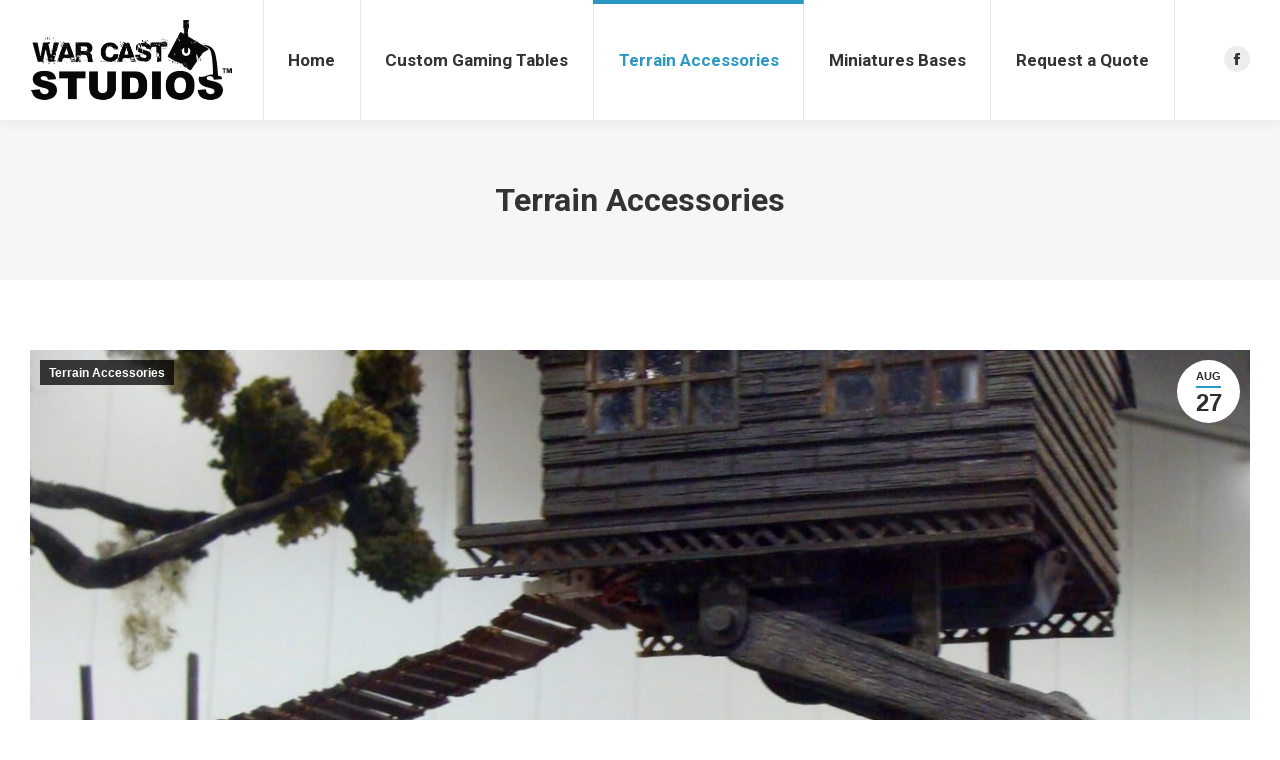

--- FILE ---
content_type: text/html; charset=UTF-8
request_url: https://www.warcaststudios.com/terrain-accessoires/
body_size: 11584
content:
<!DOCTYPE html>
<!--[if !(IE 6) | !(IE 7) | !(IE 8)  ]><!-->
<html lang="en-US" class="no-js">
<!--<![endif]-->
<head>
	<meta charset="UTF-8" />
				<meta name="viewport" content="width=device-width, initial-scale=1, maximum-scale=1, user-scalable=0"/>
			<meta name="theme-color" content="#2a98c4"/>	<link rel="profile" href="https://gmpg.org/xfn/11" />
	<meta name='robots' content='index, follow, max-image-preview:large, max-snippet:-1, max-video-preview:-1' />

	<!-- This site is optimized with the Yoast SEO plugin v26.7 - https://yoast.com/wordpress/plugins/seo/ -->
	<title>Terrain Accessories - War Cast Studios</title>
	<link rel="canonical" href="https://www.warcaststudios.com/terrain-accessoires/" />
	<meta property="og:locale" content="en_US" />
	<meta property="og:type" content="article" />
	<meta property="og:title" content="Terrain Accessories - War Cast Studios" />
	<meta property="og:url" content="https://www.warcaststudios.com/terrain-accessoires/" />
	<meta property="og:site_name" content="War Cast Studios" />
	<meta property="article:modified_time" content="2017-09-26T01:37:44+00:00" />
	<meta name="twitter:card" content="summary_large_image" />
	<script type="application/ld+json" class="yoast-schema-graph">{"@context":"https://schema.org","@graph":[{"@type":"WebPage","@id":"https://www.warcaststudios.com/terrain-accessoires/","url":"https://www.warcaststudios.com/terrain-accessoires/","name":"Terrain Accessories - War Cast Studios","isPartOf":{"@id":"https://www.warcaststudios.com/#website"},"datePublished":"2014-12-17T08:57:20+00:00","dateModified":"2017-09-26T01:37:44+00:00","breadcrumb":{"@id":"https://www.warcaststudios.com/terrain-accessoires/#breadcrumb"},"inLanguage":"en-US","potentialAction":[{"@type":"ReadAction","target":["https://www.warcaststudios.com/terrain-accessoires/"]}]},{"@type":"BreadcrumbList","@id":"https://www.warcaststudios.com/terrain-accessoires/#breadcrumb","itemListElement":[{"@type":"ListItem","position":1,"name":"Home","item":"https://www.warcaststudios.com/"},{"@type":"ListItem","position":2,"name":"Terrain Accessories"}]},{"@type":"WebSite","@id":"https://www.warcaststudios.com/#website","url":"https://www.warcaststudios.com/","name":"War Cast Studios","description":"","potentialAction":[{"@type":"SearchAction","target":{"@type":"EntryPoint","urlTemplate":"https://www.warcaststudios.com/?s={search_term_string}"},"query-input":{"@type":"PropertyValueSpecification","valueRequired":true,"valueName":"search_term_string"}}],"inLanguage":"en-US"}]}</script>
	<!-- / Yoast SEO plugin. -->


<link rel='dns-prefetch' href='//fonts.googleapis.com' />
<link rel="alternate" type="application/rss+xml" title="War Cast Studios &raquo; Feed" href="https://www.warcaststudios.com/feed/" />
<link rel="alternate" type="application/rss+xml" title="War Cast Studios &raquo; Comments Feed" href="https://www.warcaststudios.com/comments/feed/" />
<link rel="alternate" title="oEmbed (JSON)" type="application/json+oembed" href="https://www.warcaststudios.com/wp-json/oembed/1.0/embed?url=https%3A%2F%2Fwww.warcaststudios.com%2Fterrain-accessoires%2F" />
<link rel="alternate" title="oEmbed (XML)" type="text/xml+oembed" href="https://www.warcaststudios.com/wp-json/oembed/1.0/embed?url=https%3A%2F%2Fwww.warcaststudios.com%2Fterrain-accessoires%2F&#038;format=xml" />
<style id='wp-img-auto-sizes-contain-inline-css'>
img:is([sizes=auto i],[sizes^="auto," i]){contain-intrinsic-size:3000px 1500px}
/*# sourceURL=wp-img-auto-sizes-contain-inline-css */
</style>
<style id='wp-block-library-inline-css'>
:root{--wp-block-synced-color:#7a00df;--wp-block-synced-color--rgb:122,0,223;--wp-bound-block-color:var(--wp-block-synced-color);--wp-editor-canvas-background:#ddd;--wp-admin-theme-color:#007cba;--wp-admin-theme-color--rgb:0,124,186;--wp-admin-theme-color-darker-10:#006ba1;--wp-admin-theme-color-darker-10--rgb:0,107,160.5;--wp-admin-theme-color-darker-20:#005a87;--wp-admin-theme-color-darker-20--rgb:0,90,135;--wp-admin-border-width-focus:2px}@media (min-resolution:192dpi){:root{--wp-admin-border-width-focus:1.5px}}.wp-element-button{cursor:pointer}:root .has-very-light-gray-background-color{background-color:#eee}:root .has-very-dark-gray-background-color{background-color:#313131}:root .has-very-light-gray-color{color:#eee}:root .has-very-dark-gray-color{color:#313131}:root .has-vivid-green-cyan-to-vivid-cyan-blue-gradient-background{background:linear-gradient(135deg,#00d084,#0693e3)}:root .has-purple-crush-gradient-background{background:linear-gradient(135deg,#34e2e4,#4721fb 50%,#ab1dfe)}:root .has-hazy-dawn-gradient-background{background:linear-gradient(135deg,#faaca8,#dad0ec)}:root .has-subdued-olive-gradient-background{background:linear-gradient(135deg,#fafae1,#67a671)}:root .has-atomic-cream-gradient-background{background:linear-gradient(135deg,#fdd79a,#004a59)}:root .has-nightshade-gradient-background{background:linear-gradient(135deg,#330968,#31cdcf)}:root .has-midnight-gradient-background{background:linear-gradient(135deg,#020381,#2874fc)}:root{--wp--preset--font-size--normal:16px;--wp--preset--font-size--huge:42px}.has-regular-font-size{font-size:1em}.has-larger-font-size{font-size:2.625em}.has-normal-font-size{font-size:var(--wp--preset--font-size--normal)}.has-huge-font-size{font-size:var(--wp--preset--font-size--huge)}.has-text-align-center{text-align:center}.has-text-align-left{text-align:left}.has-text-align-right{text-align:right}.has-fit-text{white-space:nowrap!important}#end-resizable-editor-section{display:none}.aligncenter{clear:both}.items-justified-left{justify-content:flex-start}.items-justified-center{justify-content:center}.items-justified-right{justify-content:flex-end}.items-justified-space-between{justify-content:space-between}.screen-reader-text{border:0;clip-path:inset(50%);height:1px;margin:-1px;overflow:hidden;padding:0;position:absolute;width:1px;word-wrap:normal!important}.screen-reader-text:focus{background-color:#ddd;clip-path:none;color:#444;display:block;font-size:1em;height:auto;left:5px;line-height:normal;padding:15px 23px 14px;text-decoration:none;top:5px;width:auto;z-index:100000}html :where(.has-border-color){border-style:solid}html :where([style*=border-top-color]){border-top-style:solid}html :where([style*=border-right-color]){border-right-style:solid}html :where([style*=border-bottom-color]){border-bottom-style:solid}html :where([style*=border-left-color]){border-left-style:solid}html :where([style*=border-width]){border-style:solid}html :where([style*=border-top-width]){border-top-style:solid}html :where([style*=border-right-width]){border-right-style:solid}html :where([style*=border-bottom-width]){border-bottom-style:solid}html :where([style*=border-left-width]){border-left-style:solid}html :where(img[class*=wp-image-]){height:auto;max-width:100%}:where(figure){margin:0 0 1em}html :where(.is-position-sticky){--wp-admin--admin-bar--position-offset:var(--wp-admin--admin-bar--height,0px)}@media screen and (max-width:600px){html :where(.is-position-sticky){--wp-admin--admin-bar--position-offset:0px}}

/*# sourceURL=wp-block-library-inline-css */
</style><style id='global-styles-inline-css'>
:root{--wp--preset--aspect-ratio--square: 1;--wp--preset--aspect-ratio--4-3: 4/3;--wp--preset--aspect-ratio--3-4: 3/4;--wp--preset--aspect-ratio--3-2: 3/2;--wp--preset--aspect-ratio--2-3: 2/3;--wp--preset--aspect-ratio--16-9: 16/9;--wp--preset--aspect-ratio--9-16: 9/16;--wp--preset--color--black: #000000;--wp--preset--color--cyan-bluish-gray: #abb8c3;--wp--preset--color--white: #FFF;--wp--preset--color--pale-pink: #f78da7;--wp--preset--color--vivid-red: #cf2e2e;--wp--preset--color--luminous-vivid-orange: #ff6900;--wp--preset--color--luminous-vivid-amber: #fcb900;--wp--preset--color--light-green-cyan: #7bdcb5;--wp--preset--color--vivid-green-cyan: #00d084;--wp--preset--color--pale-cyan-blue: #8ed1fc;--wp--preset--color--vivid-cyan-blue: #0693e3;--wp--preset--color--vivid-purple: #9b51e0;--wp--preset--color--accent: #2a98c4;--wp--preset--color--dark-gray: #111;--wp--preset--color--light-gray: #767676;--wp--preset--gradient--vivid-cyan-blue-to-vivid-purple: linear-gradient(135deg,rgb(6,147,227) 0%,rgb(155,81,224) 100%);--wp--preset--gradient--light-green-cyan-to-vivid-green-cyan: linear-gradient(135deg,rgb(122,220,180) 0%,rgb(0,208,130) 100%);--wp--preset--gradient--luminous-vivid-amber-to-luminous-vivid-orange: linear-gradient(135deg,rgb(252,185,0) 0%,rgb(255,105,0) 100%);--wp--preset--gradient--luminous-vivid-orange-to-vivid-red: linear-gradient(135deg,rgb(255,105,0) 0%,rgb(207,46,46) 100%);--wp--preset--gradient--very-light-gray-to-cyan-bluish-gray: linear-gradient(135deg,rgb(238,238,238) 0%,rgb(169,184,195) 100%);--wp--preset--gradient--cool-to-warm-spectrum: linear-gradient(135deg,rgb(74,234,220) 0%,rgb(151,120,209) 20%,rgb(207,42,186) 40%,rgb(238,44,130) 60%,rgb(251,105,98) 80%,rgb(254,248,76) 100%);--wp--preset--gradient--blush-light-purple: linear-gradient(135deg,rgb(255,206,236) 0%,rgb(152,150,240) 100%);--wp--preset--gradient--blush-bordeaux: linear-gradient(135deg,rgb(254,205,165) 0%,rgb(254,45,45) 50%,rgb(107,0,62) 100%);--wp--preset--gradient--luminous-dusk: linear-gradient(135deg,rgb(255,203,112) 0%,rgb(199,81,192) 50%,rgb(65,88,208) 100%);--wp--preset--gradient--pale-ocean: linear-gradient(135deg,rgb(255,245,203) 0%,rgb(182,227,212) 50%,rgb(51,167,181) 100%);--wp--preset--gradient--electric-grass: linear-gradient(135deg,rgb(202,248,128) 0%,rgb(113,206,126) 100%);--wp--preset--gradient--midnight: linear-gradient(135deg,rgb(2,3,129) 0%,rgb(40,116,252) 100%);--wp--preset--font-size--small: 13px;--wp--preset--font-size--medium: 20px;--wp--preset--font-size--large: 36px;--wp--preset--font-size--x-large: 42px;--wp--preset--spacing--20: 0.44rem;--wp--preset--spacing--30: 0.67rem;--wp--preset--spacing--40: 1rem;--wp--preset--spacing--50: 1.5rem;--wp--preset--spacing--60: 2.25rem;--wp--preset--spacing--70: 3.38rem;--wp--preset--spacing--80: 5.06rem;--wp--preset--shadow--natural: 6px 6px 9px rgba(0, 0, 0, 0.2);--wp--preset--shadow--deep: 12px 12px 50px rgba(0, 0, 0, 0.4);--wp--preset--shadow--sharp: 6px 6px 0px rgba(0, 0, 0, 0.2);--wp--preset--shadow--outlined: 6px 6px 0px -3px rgb(255, 255, 255), 6px 6px rgb(0, 0, 0);--wp--preset--shadow--crisp: 6px 6px 0px rgb(0, 0, 0);}:where(.is-layout-flex){gap: 0.5em;}:where(.is-layout-grid){gap: 0.5em;}body .is-layout-flex{display: flex;}.is-layout-flex{flex-wrap: wrap;align-items: center;}.is-layout-flex > :is(*, div){margin: 0;}body .is-layout-grid{display: grid;}.is-layout-grid > :is(*, div){margin: 0;}:where(.wp-block-columns.is-layout-flex){gap: 2em;}:where(.wp-block-columns.is-layout-grid){gap: 2em;}:where(.wp-block-post-template.is-layout-flex){gap: 1.25em;}:where(.wp-block-post-template.is-layout-grid){gap: 1.25em;}.has-black-color{color: var(--wp--preset--color--black) !important;}.has-cyan-bluish-gray-color{color: var(--wp--preset--color--cyan-bluish-gray) !important;}.has-white-color{color: var(--wp--preset--color--white) !important;}.has-pale-pink-color{color: var(--wp--preset--color--pale-pink) !important;}.has-vivid-red-color{color: var(--wp--preset--color--vivid-red) !important;}.has-luminous-vivid-orange-color{color: var(--wp--preset--color--luminous-vivid-orange) !important;}.has-luminous-vivid-amber-color{color: var(--wp--preset--color--luminous-vivid-amber) !important;}.has-light-green-cyan-color{color: var(--wp--preset--color--light-green-cyan) !important;}.has-vivid-green-cyan-color{color: var(--wp--preset--color--vivid-green-cyan) !important;}.has-pale-cyan-blue-color{color: var(--wp--preset--color--pale-cyan-blue) !important;}.has-vivid-cyan-blue-color{color: var(--wp--preset--color--vivid-cyan-blue) !important;}.has-vivid-purple-color{color: var(--wp--preset--color--vivid-purple) !important;}.has-black-background-color{background-color: var(--wp--preset--color--black) !important;}.has-cyan-bluish-gray-background-color{background-color: var(--wp--preset--color--cyan-bluish-gray) !important;}.has-white-background-color{background-color: var(--wp--preset--color--white) !important;}.has-pale-pink-background-color{background-color: var(--wp--preset--color--pale-pink) !important;}.has-vivid-red-background-color{background-color: var(--wp--preset--color--vivid-red) !important;}.has-luminous-vivid-orange-background-color{background-color: var(--wp--preset--color--luminous-vivid-orange) !important;}.has-luminous-vivid-amber-background-color{background-color: var(--wp--preset--color--luminous-vivid-amber) !important;}.has-light-green-cyan-background-color{background-color: var(--wp--preset--color--light-green-cyan) !important;}.has-vivid-green-cyan-background-color{background-color: var(--wp--preset--color--vivid-green-cyan) !important;}.has-pale-cyan-blue-background-color{background-color: var(--wp--preset--color--pale-cyan-blue) !important;}.has-vivid-cyan-blue-background-color{background-color: var(--wp--preset--color--vivid-cyan-blue) !important;}.has-vivid-purple-background-color{background-color: var(--wp--preset--color--vivid-purple) !important;}.has-black-border-color{border-color: var(--wp--preset--color--black) !important;}.has-cyan-bluish-gray-border-color{border-color: var(--wp--preset--color--cyan-bluish-gray) !important;}.has-white-border-color{border-color: var(--wp--preset--color--white) !important;}.has-pale-pink-border-color{border-color: var(--wp--preset--color--pale-pink) !important;}.has-vivid-red-border-color{border-color: var(--wp--preset--color--vivid-red) !important;}.has-luminous-vivid-orange-border-color{border-color: var(--wp--preset--color--luminous-vivid-orange) !important;}.has-luminous-vivid-amber-border-color{border-color: var(--wp--preset--color--luminous-vivid-amber) !important;}.has-light-green-cyan-border-color{border-color: var(--wp--preset--color--light-green-cyan) !important;}.has-vivid-green-cyan-border-color{border-color: var(--wp--preset--color--vivid-green-cyan) !important;}.has-pale-cyan-blue-border-color{border-color: var(--wp--preset--color--pale-cyan-blue) !important;}.has-vivid-cyan-blue-border-color{border-color: var(--wp--preset--color--vivid-cyan-blue) !important;}.has-vivid-purple-border-color{border-color: var(--wp--preset--color--vivid-purple) !important;}.has-vivid-cyan-blue-to-vivid-purple-gradient-background{background: var(--wp--preset--gradient--vivid-cyan-blue-to-vivid-purple) !important;}.has-light-green-cyan-to-vivid-green-cyan-gradient-background{background: var(--wp--preset--gradient--light-green-cyan-to-vivid-green-cyan) !important;}.has-luminous-vivid-amber-to-luminous-vivid-orange-gradient-background{background: var(--wp--preset--gradient--luminous-vivid-amber-to-luminous-vivid-orange) !important;}.has-luminous-vivid-orange-to-vivid-red-gradient-background{background: var(--wp--preset--gradient--luminous-vivid-orange-to-vivid-red) !important;}.has-very-light-gray-to-cyan-bluish-gray-gradient-background{background: var(--wp--preset--gradient--very-light-gray-to-cyan-bluish-gray) !important;}.has-cool-to-warm-spectrum-gradient-background{background: var(--wp--preset--gradient--cool-to-warm-spectrum) !important;}.has-blush-light-purple-gradient-background{background: var(--wp--preset--gradient--blush-light-purple) !important;}.has-blush-bordeaux-gradient-background{background: var(--wp--preset--gradient--blush-bordeaux) !important;}.has-luminous-dusk-gradient-background{background: var(--wp--preset--gradient--luminous-dusk) !important;}.has-pale-ocean-gradient-background{background: var(--wp--preset--gradient--pale-ocean) !important;}.has-electric-grass-gradient-background{background: var(--wp--preset--gradient--electric-grass) !important;}.has-midnight-gradient-background{background: var(--wp--preset--gradient--midnight) !important;}.has-small-font-size{font-size: var(--wp--preset--font-size--small) !important;}.has-medium-font-size{font-size: var(--wp--preset--font-size--medium) !important;}.has-large-font-size{font-size: var(--wp--preset--font-size--large) !important;}.has-x-large-font-size{font-size: var(--wp--preset--font-size--x-large) !important;}
/*# sourceURL=global-styles-inline-css */
</style>

<style id='classic-theme-styles-inline-css'>
/*! This file is auto-generated */
.wp-block-button__link{color:#fff;background-color:#32373c;border-radius:9999px;box-shadow:none;text-decoration:none;padding:calc(.667em + 2px) calc(1.333em + 2px);font-size:1.125em}.wp-block-file__button{background:#32373c;color:#fff;text-decoration:none}
/*# sourceURL=/wp-includes/css/classic-themes.min.css */
</style>
<link rel="stylesheet" href="https://www.warcaststudios.com/wp-content/cache/minify/4c431.css?x53401" media="all" />

<link rel="stylesheet" href="https://www.warcaststudios.com/wp-content/cache/minify/8e6b9.css?x53401" media="all" />

<link rel="stylesheet" href="https://www.warcaststudios.com/wp-content/cache/minify/a652e.css?x53401" media="all" />

<link rel="stylesheet" href="https://www.warcaststudios.com/wp-content/cache/minify/1fde4.css?x53401" media="all" />

<link rel="stylesheet" href="https://www.warcaststudios.com/wp-content/cache/minify/3249d.css?x53401" media="all" />

<link rel="stylesheet" href="https://www.warcaststudios.com/wp-content/cache/minify/36f66.css?x53401" media="all" />

<link rel='stylesheet' id='dt-web-fonts-css' href='https://fonts.googleapis.com/css?family=Roboto:400,500,600,700' media='all' />
<link rel="stylesheet" href="https://www.warcaststudios.com/wp-content/cache/minify/42d14.css?x53401" media="all" />

<link rel="stylesheet" href="https://www.warcaststudios.com/wp-content/cache/minify/46a49.css?x53401" media="all" />

<link rel="stylesheet" href="https://www.warcaststudios.com/wp-content/cache/minify/a26f4.css?x53401" media="all" />

<link rel="stylesheet" href="https://www.warcaststudios.com/wp-content/cache/minify/3c7fd.css?x53401" media="all" />

<link rel="stylesheet" href="https://www.warcaststudios.com/wp-content/cache/minify/57ae0.css?x53401" media="all" />

<link rel="stylesheet" href="https://www.warcaststudios.com/wp-content/cache/minify/090ca.css?x53401" media="all" />

<link rel="stylesheet" href="https://www.warcaststudios.com/wp-content/cache/minify/fbec7.css?x53401" media="all" />

<link rel="stylesheet" href="https://www.warcaststudios.com/wp-content/cache/minify/1cad6.css?x53401" media="all" />

<link rel="stylesheet" href="https://www.warcaststudios.com/wp-content/cache/minify/857e3.css?x53401" media="all" />

<link rel="stylesheet" href="https://www.warcaststudios.com/wp-content/cache/minify/00702.css?x53401" media="all" />

<script src="https://www.warcaststudios.com/wp-includes/js/jquery/jquery.min.js?x53401&amp;ver=3.7.1" id="jquery-core-js"></script>
<script src="https://www.warcaststudios.com/wp-includes/js/jquery/jquery-migrate.min.js?x53401&amp;ver=3.4.1" id="jquery-migrate-js"></script>
<script src="https://www.warcaststudios.com/wp-content/cache/minify/d7733.js?x53401" async></script>

<script src="https://www.warcaststudios.com/wp-content/cache/minify/5260b.js?x53401" async></script>

<script id="dt-above-fold-js-extra">
var dtLocal = {"themeUrl":"https://www.warcaststudios.com/wp-content/themes/dt-the7","passText":"To view this protected post, enter the password below:","moreButtonText":{"loading":"Loading...","loadMore":"Load more"},"postID":"14778","ajaxurl":"https://www.warcaststudios.com/wp-admin/admin-ajax.php","REST":{"baseUrl":"https://www.warcaststudios.com/wp-json/the7/v1","endpoints":{"sendMail":"/send-mail"}},"contactMessages":{"required":"One or more fields have an error. Please check and try again.","terms":"Please accept the privacy policy.","fillTheCaptchaError":"Please, fill the captcha."},"captchaSiteKey":"","ajaxNonce":"47b23e63f9","pageData":{"type":"page","template":"page","layout":null},"themeSettings":{"smoothScroll":"off","lazyLoading":false,"desktopHeader":{"height":120},"ToggleCaptionEnabled":"disabled","ToggleCaption":"Navigation","floatingHeader":{"showAfter":220,"showMenu":true,"height":60,"logo":{"showLogo":false,"html":"","url":"https://www.warcaststudios.com/"}},"topLine":{"floatingTopLine":{"logo":{"showLogo":false,"html":""}}},"mobileHeader":{"firstSwitchPoint":1100,"secondSwitchPoint":768,"firstSwitchPointHeight":60,"secondSwitchPointHeight":60,"mobileToggleCaptionEnabled":"disabled","mobileToggleCaption":"Menu"},"stickyMobileHeaderFirstSwitch":{"logo":{"html":"\u003Cimg class=\" preload-me\" src=\"https://www.warcaststudios.com/wp-content/uploads/2017/08/warcast-studios-logo-60.png\" srcset=\"https://www.warcaststudios.com/wp-content/uploads/2017/08/warcast-studios-logo-60.png 152w, https://www.warcaststudios.com/wp-content/uploads/2017/08/warcast-studios-logo-120.png 304w\" width=\"152\" height=\"60\"   sizes=\"152px\" alt=\"War Cast Studios\" /\u003E"}},"stickyMobileHeaderSecondSwitch":{"logo":{"html":"\u003Cimg class=\" preload-me\" src=\"https://www.warcaststudios.com/wp-content/uploads/2017/08/warcast-studios-logo-60.png\" srcset=\"https://www.warcaststudios.com/wp-content/uploads/2017/08/warcast-studios-logo-60.png 152w, https://www.warcaststudios.com/wp-content/uploads/2017/08/warcast-studios-logo-120.png 304w\" width=\"152\" height=\"60\"   sizes=\"152px\" alt=\"War Cast Studios\" /\u003E"}},"sidebar":{"switchPoint":970},"boxedWidth":"1280px"},"VCMobileScreenWidth":"768"};
var dtShare = {"shareButtonText":{"facebook":"Share on Facebook","twitter":"Share on X","pinterest":"Pin it","linkedin":"Share on Linkedin","whatsapp":"Share on Whatsapp"},"overlayOpacity":"85"};
//# sourceURL=dt-above-fold-js-extra
</script>
<script src="https://www.warcaststudios.com/wp-content/themes/dt-the7/js/above-the-fold.min.js?x53401&amp;ver=14.0.2.1" id="dt-above-fold-js"></script>
<script></script><link rel="https://api.w.org/" href="https://www.warcaststudios.com/wp-json/" /><link rel="alternate" title="JSON" type="application/json" href="https://www.warcaststudios.com/wp-json/wp/v2/pages/14778" /><link rel="EditURI" type="application/rsd+xml" title="RSD" href="https://www.warcaststudios.com/xmlrpc.php?rsd" />

<link rel='shortlink' href='https://www.warcaststudios.com/?p=14778' />
<style>.recentcomments a{display:inline !important;padding:0 !important;margin:0 !important;}</style><meta name="generator" content="Powered by WPBakery Page Builder - drag and drop page builder for WordPress."/>
<meta name="generator" content="Powered by Slider Revolution 6.7.38 - responsive, Mobile-Friendly Slider Plugin for WordPress with comfortable drag and drop interface." />
<link rel="icon" href="https://www.warcaststudios.com/wp-content/uploads/2017/08/wcs-bucket-16.gif" type="image/gif" sizes="16x16"/><link rel="icon" href="https://www.warcaststudios.com/wp-content/uploads/2017/08/wcs-bucket-32.gif" type="image/gif" sizes="32x32"/><script>function setREVStartSize(e){
			//window.requestAnimationFrame(function() {
				window.RSIW = window.RSIW===undefined ? window.innerWidth : window.RSIW;
				window.RSIH = window.RSIH===undefined ? window.innerHeight : window.RSIH;
				try {
					var pw = document.getElementById(e.c).parentNode.offsetWidth,
						newh;
					pw = pw===0 || isNaN(pw) || (e.l=="fullwidth" || e.layout=="fullwidth") ? window.RSIW : pw;
					e.tabw = e.tabw===undefined ? 0 : parseInt(e.tabw);
					e.thumbw = e.thumbw===undefined ? 0 : parseInt(e.thumbw);
					e.tabh = e.tabh===undefined ? 0 : parseInt(e.tabh);
					e.thumbh = e.thumbh===undefined ? 0 : parseInt(e.thumbh);
					e.tabhide = e.tabhide===undefined ? 0 : parseInt(e.tabhide);
					e.thumbhide = e.thumbhide===undefined ? 0 : parseInt(e.thumbhide);
					e.mh = e.mh===undefined || e.mh=="" || e.mh==="auto" ? 0 : parseInt(e.mh,0);
					if(e.layout==="fullscreen" || e.l==="fullscreen")
						newh = Math.max(e.mh,window.RSIH);
					else{
						e.gw = Array.isArray(e.gw) ? e.gw : [e.gw];
						for (var i in e.rl) if (e.gw[i]===undefined || e.gw[i]===0) e.gw[i] = e.gw[i-1];
						e.gh = e.el===undefined || e.el==="" || (Array.isArray(e.el) && e.el.length==0)? e.gh : e.el;
						e.gh = Array.isArray(e.gh) ? e.gh : [e.gh];
						for (var i in e.rl) if (e.gh[i]===undefined || e.gh[i]===0) e.gh[i] = e.gh[i-1];
											
						var nl = new Array(e.rl.length),
							ix = 0,
							sl;
						e.tabw = e.tabhide>=pw ? 0 : e.tabw;
						e.thumbw = e.thumbhide>=pw ? 0 : e.thumbw;
						e.tabh = e.tabhide>=pw ? 0 : e.tabh;
						e.thumbh = e.thumbhide>=pw ? 0 : e.thumbh;
						for (var i in e.rl) nl[i] = e.rl[i]<window.RSIW ? 0 : e.rl[i];
						sl = nl[0];
						for (var i in nl) if (sl>nl[i] && nl[i]>0) { sl = nl[i]; ix=i;}
						var m = pw>(e.gw[ix]+e.tabw+e.thumbw) ? 1 : (pw-(e.tabw+e.thumbw)) / (e.gw[ix]);
						newh =  (e.gh[ix] * m) + (e.tabh + e.thumbh);
					}
					var el = document.getElementById(e.c);
					if (el!==null && el) el.style.height = newh+"px";
					el = document.getElementById(e.c+"_wrapper");
					if (el!==null && el) {
						el.style.height = newh+"px";
						el.style.display = "block";
					}
				} catch(e){
					console.log("Failure at Presize of Slider:" + e)
				}
			//});
		  };</script>
<noscript><style> .wpb_animate_when_almost_visible { opacity: 1; }</style></noscript><style id='the7-custom-inline-css' type='text/css'>
/*breadcrumbs background color*/
.page-title .breadcrumbs {
background-color: rgba(0, 0, 0, 0.05);
}

/*microwidgets near main logo - margins*/
.classic-header .branding .mini-widgets {
margin: 4px 0 0 0;
}
</style>
<link rel="stylesheet" href="https://www.warcaststudios.com/wp-content/cache/minify/b4c8b.css?x53401" media="all" />

<link rel="stylesheet" href="https://www.warcaststudios.com/wp-content/cache/minify/fe537.css?x53401" media="all" />

<style id='rs-plugin-settings-inline-css'>
#rs-demo-id {}
/*# sourceURL=rs-plugin-settings-inline-css */
</style>
</head>
<body id="the7-body" class="wp-singular page-template-default page page-id-14778 wp-embed-responsive wp-theme-dt-the7 wp-child-theme-dt-the7-child the7-core-ver-2.7.12 dt-responsive-on right-mobile-menu-close-icon ouside-menu-close-icon mobile-hamburger-close-bg-enable mobile-hamburger-close-bg-hover-enable  fade-medium-mobile-menu-close-icon fade-small-menu-close-icon accent-gradient srcset-enabled btn-flat custom-btn-color custom-btn-hover-color phantom-fade phantom-shadow-decoration phantom-logo-off sticky-mobile-header top-header first-switch-logo-left first-switch-menu-right second-switch-logo-left second-switch-menu-right right-mobile-menu layzr-loading-on popup-message-style the7-ver-14.0.2.1 dt-fa-compatibility wpb-js-composer js-comp-ver-8.7.2 vc_responsive">
<!-- The7 14.0.2.1 -->

<div id="page" >
	<a class="skip-link screen-reader-text" href="#content">Skip to content</a>

<div class="masthead inline-header justify widgets full-height full-width dividers surround shadow-decoration shadow-mobile-header-decoration small-mobile-menu-icon mobile-menu-icon-bg-on mobile-menu-icon-hover-bg-on show-sub-menu-on-hover show-device-logo show-mobile-logo" >

	<div class="top-bar top-bar-empty top-bar-line-hide">
	<div class="top-bar-bg" ></div>
	<div class="mini-widgets left-widgets"></div><div class="mini-widgets right-widgets"></div></div>

	<header class="header-bar" role="banner">

		<div class="branding">
	<div id="site-title" class="assistive-text">War Cast Studios</div>
	<div id="site-description" class="assistive-text"></div>
	<a class="" href="https://www.warcaststudios.com/"><img class=" preload-me" src="https://www.warcaststudios.com/wp-content/uploads/2017/08/warcast-studios-logo-80.png" srcset="https://www.warcaststudios.com/wp-content/uploads/2017/08/warcast-studios-logo-80.png 203w, https://www.warcaststudios.com/wp-content/uploads/2017/08/warcast-studios-logo-160.png 405w" width="203" height="80"   sizes="203px" alt="War Cast Studios" /><img class="mobile-logo preload-me" src="https://www.warcaststudios.com/wp-content/uploads/2017/08/warcast-studios-logo-60.png" srcset="https://www.warcaststudios.com/wp-content/uploads/2017/08/warcast-studios-logo-60.png 152w, https://www.warcaststudios.com/wp-content/uploads/2017/08/warcast-studios-logo-120.png 304w" width="152" height="60"   sizes="152px" alt="War Cast Studios" /></a></div>

		<ul id="primary-menu" class="main-nav bg-outline-decoration hover-bg-decoration hover-line-decoration active-bg-decoration active-line-decoration gradient-hover"><li class="menu-item menu-item-type-post_type menu-item-object-page menu-item-home menu-item-839 first depth-0"><a href='https://www.warcaststudios.com/' data-level='1'><span class="menu-item-text"><span class="menu-text">Home</span></span></a></li> <li class="menu-item menu-item-type-post_type menu-item-object-page menu-item-14788 depth-0"><a href='https://www.warcaststudios.com/gaming-tables/' data-level='1'><span class="menu-item-text"><span class="menu-text">Custom Gaming Tables</span></span></a></li> <li class="menu-item menu-item-type-post_type menu-item-object-page current-menu-item page_item page-item-14778 current_page_item menu-item-14787 act depth-0"><a href='https://www.warcaststudios.com/terrain-accessoires/' data-level='1'><span class="menu-item-text"><span class="menu-text">Terrain Accessories</span></span></a></li> <li class="menu-item menu-item-type-post_type menu-item-object-page menu-item-14786 depth-0"><a href='https://www.warcaststudios.com/mini-bases/' data-level='1'><span class="menu-item-text"><span class="menu-text">Miniatures Bases</span></span></a></li> <li class="menu-item menu-item-type-post_type menu-item-object-page menu-item-15319 last depth-0"><a href='https://www.warcaststudios.com/get-a-quote/' data-level='1'><span class="menu-item-text"><span class="menu-text">Request a Quote</span></span></a></li> </ul>
		<div class="mini-widgets"><div class="mini-search show-on-desktop near-logo-first-switch near-logo-second-switch popup-search custom-icon"><form class="searchform mini-widget-searchform" role="search" method="get" action="https://www.warcaststudios.com/">

	<div class="screen-reader-text">Search:</div>

	
		<a href="" class="submit mini-icon-off"></a>
		<div class="popup-search-wrap">
			<input type="text" aria-label="Search" class="field searchform-s" name="s" value="" placeholder="Type and hit enter &hellip;" title="Search form"/>
			<a href="" class="search-icon"  aria-label="Search"><i class="the7-mw-icon-search-bold" aria-hidden="true"></i></a>
		</div>

			<input type="submit" class="assistive-text searchsubmit" value="Go!"/>
</form>
</div><div class="soc-ico show-on-desktop near-logo-first-switch in-menu-second-switch custom-bg disabled-border border-off hover-accent-bg hover-disabled-border  hover-border-off"><a title="Facebook page opens in new window" href="https://www.facebook.com/WarCastStudios/" target="_blank" class="facebook"><span class="soc-font-icon"></span><span class="screen-reader-text">Facebook page opens in new window</span></a></div></div>
	</header>

</div>
<div role="navigation" aria-label="Main Menu" class="dt-mobile-header mobile-menu-show-divider">
	<div class="dt-close-mobile-menu-icon" aria-label="Close" role="button" tabindex="0"><div class="close-line-wrap"><span class="close-line"></span><span class="close-line"></span><span class="close-line"></span></div></div>	<ul id="mobile-menu" class="mobile-main-nav">
		<li class="menu-item menu-item-type-post_type menu-item-object-page menu-item-home menu-item-839 first depth-0"><a href='https://www.warcaststudios.com/' data-level='1'><span class="menu-item-text"><span class="menu-text">Home</span></span></a></li> <li class="menu-item menu-item-type-post_type menu-item-object-page menu-item-14788 depth-0"><a href='https://www.warcaststudios.com/gaming-tables/' data-level='1'><span class="menu-item-text"><span class="menu-text">Custom Gaming Tables</span></span></a></li> <li class="menu-item menu-item-type-post_type menu-item-object-page current-menu-item page_item page-item-14778 current_page_item menu-item-14787 act depth-0"><a href='https://www.warcaststudios.com/terrain-accessoires/' data-level='1'><span class="menu-item-text"><span class="menu-text">Terrain Accessories</span></span></a></li> <li class="menu-item menu-item-type-post_type menu-item-object-page menu-item-14786 depth-0"><a href='https://www.warcaststudios.com/mini-bases/' data-level='1'><span class="menu-item-text"><span class="menu-text">Miniatures Bases</span></span></a></li> <li class="menu-item menu-item-type-post_type menu-item-object-page menu-item-15319 last depth-0"><a href='https://www.warcaststudios.com/get-a-quote/' data-level='1'><span class="menu-item-text"><span class="menu-text">Request a Quote</span></span></a></li> 	</ul>
	<div class='mobile-mini-widgets-in-menu'></div>
</div>

		<div class="page-title title-center solid-bg breadcrumbs-off breadcrumbs-bg page-title-responsive-enabled">
			<div class="wf-wrap">

				<div class="page-title-head hgroup"><h1 >Terrain Accessories</h1></div>			</div>
		</div>

		

<div id="main" class="sidebar-none sidebar-divider-vertical">

	
	<div class="main-gradient"></div>
	<div class="wf-wrap">
	<div class="wf-container-main">

	


	<div id="content" class="content" role="main">

		<div class="wpb-content-wrapper"><div class="vc_row wpb_row vc_row-fluid"><div class="wpb_column vc_column_container vc_col-sm-12"><div class="vc_column-inner"><div class="wpb_wrapper"><style type="text/css" data-type="the7_shortcodes-inline-css">.blog-shortcode.blog-list-shortcode-id-f3b6b3276a10c1171cb366bb0bec2878.bottom-overlap-layout-list .post-entry-content {
  margin-top: -150px;
  width: 70%;
}
.blog-shortcode.blog-list-shortcode-id-f3b6b3276a10c1171cb366bb0bec2878.bottom-overlap-layout-list:not(.mode-list) .no-img .post-entry-content {
  margin-top: 0;
  width: 100%;
}
.blog-shortcode.blog-list-shortcode-id-f3b6b3276a10c1171cb366bb0bec2878.bottom-overlap-layout-list.mode-list .no-img .post-entry-content {
  margin-top: 0;
}
.blog-shortcode.blog-list-shortcode-id-f3b6b3276a10c1171cb366bb0bec2878 .paginator {
  margin-top: 20px;
}
.blog-shortcode.blog-list-shortcode-id-f3b6b3276a10c1171cb366bb0bec2878 .filter-bg-decoration .filter-categories a.act {
  color: #fff;
}
.blog-shortcode.blog-list-shortcode-id-f3b6b3276a10c1171cb366bb0bec2878:not(.mode-masonry) article {
  margin-top: 30px;
}
.blog-shortcode.blog-list-shortcode-id-f3b6b3276a10c1171cb366bb0bec2878:not(.mode-masonry) article:first-of-type,
.blog-shortcode.blog-list-shortcode-id-f3b6b3276a10c1171cb366bb0bec2878:not(.mode-masonry) article.visible.first:not(.product) {
  margin-top: 0;
}
.blog-shortcode.blog-list-shortcode-id-f3b6b3276a10c1171cb366bb0bec2878.dividers-on:not(.mode-masonry) article {
  margin-top: 0;
  padding-top: 30px;
}
.blog-shortcode.blog-list-shortcode-id-f3b6b3276a10c1171cb366bb0bec2878.dividers-on:not(.mode-masonry) article:first-of-type,
.blog-shortcode.blog-list-shortcode-id-f3b6b3276a10c1171cb366bb0bec2878.dividers-on:not(.mode-masonry) article.visible.first:not(.product) {
  margin-top: 0;
  padding-top: 0;
}
.blog-shortcode.blog-list-shortcode-id-f3b6b3276a10c1171cb366bb0bec2878 .post-thumbnail-wrap {
  padding: 0px 0px 0px 0px;
}
.blog-shortcode.blog-list-shortcode-id-f3b6b3276a10c1171cb366bb0bec2878.enable-bg-rollover .post-thumbnail-rollover:after {
  background: -webkit-linear-gradient();
  background: linear-gradient();
}
.blog-shortcode.blog-list-shortcode-id-f3b6b3276a10c1171cb366bb0bec2878 .gallery-zoom-ico {
  width: 44px;
  height: 44px;
  line-height: 44px;
  border-radius: 100px;
  margin: -22px 0 0 -22px;
  border-width: 0px;
  color: #ffffff;
}
.bottom-overlap-layout-list.blog-shortcode.blog-list-shortcode-id-f3b6b3276a10c1171cb366bb0bec2878 .gallery-zoom-ico {
  margin-top: -97px;
}
.gradient-overlay-layout-list.blog-shortcode.blog-list-shortcode-id-f3b6b3276a10c1171cb366bb0bec2878 .gallery-zoom-ico,
.content-rollover-layout-list.blog-shortcode.blog-list-shortcode-id-f3b6b3276a10c1171cb366bb0bec2878 .gallery-zoom-ico {
  margin: 0 0 10px;
}
.content-align-center.gradient-overlay-layout-list.blog-shortcode.blog-list-shortcode-id-f3b6b3276a10c1171cb366bb0bec2878 .gallery-zoom-ico,
.content-align-center.content-rollover-layout-list.blog-shortcode.blog-list-shortcode-id-f3b6b3276a10c1171cb366bb0bec2878 .gallery-zoom-ico {
  margin: 0 auto 10px;
}
.dt-icon-bg-on.blog-shortcode.blog-list-shortcode-id-f3b6b3276a10c1171cb366bb0bec2878 .gallery-zoom-ico {
  background: rgba(255,255,255,0.3);
  box-shadow: none;
}
.blog-shortcode.blog-list-shortcode-id-f3b6b3276a10c1171cb366bb0bec2878 .gallery-zoom-ico > span,
.blog-shortcode.blog-list-shortcode-id-f3b6b3276a10c1171cb366bb0bec2878 .gallery-zoom-ico:before {
  font-size: 32px;
  line-height: 44px;
}
.blog-shortcode.blog-list-shortcode-id-f3b6b3276a10c1171cb366bb0bec2878 .gallery-zoom-ico > span,
.blog-shortcode.blog-list-shortcode-id-f3b6b3276a10c1171cb366bb0bec2878 .gallery-zoom-ico:before {
  color: #ffffff;
}
.blog-shortcode.blog-list-shortcode-id-f3b6b3276a10c1171cb366bb0bec2878 .fancy-date a {
  background: #ffffff;
  box-shadow: none;
}
.blog-shortcode.blog-list-shortcode-id-f3b6b3276a10c1171cb366bb0bec2878 .fancy-date a * {
  color: #2d2d2d;
}
.blog-shortcode.blog-list-shortcode-id-f3b6b3276a10c1171cb366bb0bec2878 .entry-title,
.blog-shortcode.blog-list-shortcode-id-f3b6b3276a10c1171cb366bb0bec2878.owl-carousel .entry-title {
  margin-bottom: 5px;
  font-weight: bold;
}
.blog-shortcode.blog-list-shortcode-id-f3b6b3276a10c1171cb366bb0bec2878 .entry-meta {
  margin-bottom: 15px;
}
.blog-shortcode.blog-list-shortcode-id-f3b6b3276a10c1171cb366bb0bec2878 .portfolio-categories {
  margin-bottom: 15px;
}
.blog-shortcode.blog-list-shortcode-id-f3b6b3276a10c1171cb366bb0bec2878 .entry-excerpt {
  margin-bottom: 5px;
}
.blog-shortcode.blog-list-shortcode-id-f3b6b3276a10c1171cb366bb0bec2878:not(.centered-layout-list) .post-entry-content {
  padding: 25px 30px 30px 30px;
}
.blog-shortcode.blog-list-shortcode-id-f3b6b3276a10c1171cb366bb0bec2878:not(.centered-layout-list):not(.content-bg-on):not(.mode-list) .no-img .post-entry-content {
  padding: 0;
}
.blog-shortcode.blog-list-shortcode-id-f3b6b3276a10c1171cb366bb0bec2878.content-bg-on:not(.classic-layout-list):not(.centered-layout-list) .post-entry-content {
  background: #ffffff;
  box-shadow: none;
}
@media screen and (max-width: 768px) {
  .blog-shortcode.blog-list-shortcode-id-f3b6b3276a10c1171cb366bb0bec2878 article {
    -ms-flex-flow: column nowrap;
    flex-flow: column nowrap;
    margin-top: 20px;
  }
  .blog-shortcode.blog-list-shortcode-id-f3b6b3276a10c1171cb366bb0bec2878.dividers-on article {
    border: none;
  }
  .blog-shortcode.blog-list-shortcode-id-f3b6b3276a10c1171cb366bb0bec2878.content-bg-on.centered-layout-list article {
    padding: 0;
  }
  .blog-shortcode.blog-list-shortcode-id-f3b6b3276a10c1171cb366bb0bec2878.blog-shortcode.dividers-on article,
  .blog-shortcode.blog-list-shortcode-id-f3b6b3276a10c1171cb366bb0bec2878.dividers-on.classic-layout-list article {
    margin-top: 20px;
    padding: 0;
  }
  .blog-shortcode.blog-list-shortcode-id-f3b6b3276a10c1171cb366bb0bec2878.blog-shortcode.dividers-on article:first-of-type,
  .blog-shortcode.blog-list-shortcode-id-f3b6b3276a10c1171cb366bb0bec2878.dividers-on.classic-layout-list article:first-of-type {
    padding: 0;
  }
  #page .blog-shortcode.blog-list-shortcode-id-f3b6b3276a10c1171cb366bb0bec2878 .post-thumbnail-wrap,
  #page .blog-shortcode.blog-list-shortcode-id-f3b6b3276a10c1171cb366bb0bec2878 .post-entry-content {
    width: 100%;
    margin: 0;
    top: 0;
  }
  #page .blog-shortcode.blog-list-shortcode-id-f3b6b3276a10c1171cb366bb0bec2878 .post-thumbnail-wrap {
    padding: 0;
  }
  #page .blog-shortcode.blog-list-shortcode-id-f3b6b3276a10c1171cb366bb0bec2878 .post-entry-content:after {
    display: none;
  }
  #page .blog-shortcode.blog-list-shortcode-id-f3b6b3276a10c1171cb366bb0bec2878 .project-even .post-thumbnail-wrap,
  #page .blog-shortcode.blog-list-shortcode-id-f3b6b3276a10c1171cb366bb0bec2878.centered-layout-list .post-thumbnail-wrap {
    -ms-flex-order: 0;
    order: 0;
  }
  #page .blog-shortcode.blog-list-shortcode-id-f3b6b3276a10c1171cb366bb0bec2878.centered-layout-list .post-entry-title-content {
    -ms-flex-order: 1;
    order: 1;
    width: 100%;
    padding: 20px 20px 0;
  }
  #page .blog-shortcode.blog-list-shortcode-id-f3b6b3276a10c1171cb366bb0bec2878.centered-layout-list .post-entry-content {
    -ms-flex-order: 2;
    order: 2;
    padding-top: 0;
  }
  #page .blog-shortcode.blog-list-shortcode-id-f3b6b3276a10c1171cb366bb0bec2878 .fancy-categories {
    top: 10px;
    left: 10px;
    bottom: auto;
    right: auto;
  }
  #page .blog-shortcode.blog-list-shortcode-id-f3b6b3276a10c1171cb366bb0bec2878 .fancy-date a {
    top: 10px;
    right: 10px;
    left: auto;
    bottom: auto;
  }
  #page .blog-shortcode.blog-list-shortcode-id-f3b6b3276a10c1171cb366bb0bec2878 .post-entry-content {
    padding: 20px;
  }
  #page .blog-shortcode.blog-list-shortcode-id-f3b6b3276a10c1171cb366bb0bec2878 .entry-title {
    margin: 3px 0 5px;
    font-size: 20px;
    line-height: 26px;
  }
  #page .blog-shortcode.blog-list-shortcode-id-f3b6b3276a10c1171cb366bb0bec2878 .entry-meta {
    margin: 5px 0 5px;
  }
  #page .blog-shortcode.blog-list-shortcode-id-f3b6b3276a10c1171cb366bb0bec2878 .entry-excerpt {
    margin: 15px 0 0;
  }
  #page .blog-shortcode.blog-list-shortcode-id-f3b6b3276a10c1171cb366bb0bec2878 .post-details {
    margin: 5px 0 10px;
  }
  #page .blog-shortcode.blog-list-shortcode-id-f3b6b3276a10c1171cb366bb0bec2878 .post-details.details-type-link {
    margin-bottom: 2px;
  }
}</style><div class="articles-list blog-shortcode mode-list blog-list-shortcode-id-f3b6b3276a10c1171cb366bb0bec2878 bottom-overlap-layout-list content-bg-on jquery-filter scale-img dt-icon-bg-off circle-fancy-style loading-effect-fade-in" data-cur-page="1" data-post-limit="8" data-pagination-mode="pages" aria-live="assertive"><article class="post project-odd visible post-15156 type-post status-publish format-standard has-post-thumbnail hentry category-terrain-accessories category-36 description-off" data-name="Baba Yaga&#8217;s Hut" data-date="2017-08-27T14:07:09-04:00">

<div class="post-thumbnail-wrap">
	<div class="post-thumbnail">

		<div class="fancy-date"><a title="2:07 pm" href="https://www.warcaststudios.com/2017/08/27/"><span class="entry-month">Aug</span><span class="entry-date updated">27</span><span class="entry-year">2017</span></a></div>
		<span class="fancy-categories"><a href="https://www.warcaststudios.com/category/terrain-accessories/" rel="category tag">Terrain Accessories</a></span>
		<a href="https://www.warcaststudios.com/2017/08/27/baba-yagas-hut/" class="post-thumbnail-rollover layzr-bg layzr-bg" ><img fetchpriority="high" decoding="async" class="blog-thumb-lazy-load preload-me lazy-load aspect" src="data:image/svg+xml,%3Csvg%20xmlns%3D&#39;http%3A%2F%2Fwww.w3.org%2F2000%2Fsvg&#39;%20viewBox%3D&#39;0%200%201280%20640&#39;%2F%3E" data-src="https://www.warcaststudios.com/wp-content/uploads/2017/08/baba-yaga-2-feature-1280x640.jpg" data-srcset="https://www.warcaststudios.com/wp-content/uploads/2017/08/baba-yaga-2-feature-1280x640.jpg 1280w" loading="eager" style="--ratio: 1280 / 640" sizes="(max-width: 1280px) 100vw, 1280px" alt="Baba Yaga&#039;s Hut" title="baba-yaga-2-feature" width="1280" height="640"  /></a>
	</div>
</div>


<div class="post-entry-content">

	<h3 class="entry-title">
		<a href="https://www.warcaststudios.com/2017/08/27/baba-yagas-hut/" title="Baba Yaga&#8217;s Hut" rel="bookmark">Baba Yaga&#8217;s Hut</a>
	</h3>

	<div class="entry-meta"><span class="category-link"><a href="https://www.warcaststudios.com/category/terrain-accessories/" >Terrain Accessories</a></span><a href="https://www.warcaststudios.com/2017/08/27/" title="2:07 pm" class="data-link" rel="bookmark"><time class="entry-date updated" datetime="2017-08-27T14:07:09-04:00">August 27, 2017</time></a></div>
	<div class="entry-excerpt"><p>This Baba Yaga&#8217;s Hut was commissioned by Wyrd for a GenCon terrain table display.  Mostly made from wood, each detail was carefully crafted before paint ever goes on.  One of the techniques we use to get a weathered wood look (before paint) is to use a wire brush.  It gets very good results quickly. Baba&hellip;</p>
</div>
	
<a href="https://www.warcaststudios.com/2017/08/27/baba-yagas-hut/" class="post-details details-type-link" aria-label="Read more about Baba Yaga&#8217;s Hut">Read more<i class="dt-icon-the7-arrow-03" aria-hidden="true"></i></a>

</div></article><article class="post project-odd visible post-15151 type-post status-publish format-standard has-post-thumbnail hentry category-terrain-accessories category-36 description-off" data-name="Live Oak with Hanging Moss" data-date="2017-08-27T13:41:00-04:00">

<div class="post-thumbnail-wrap">
	<div class="post-thumbnail">

		<div class="fancy-date"><a title="1:41 pm" href="https://www.warcaststudios.com/2017/08/27/"><span class="entry-month">Aug</span><span class="entry-date updated">27</span><span class="entry-year">2017</span></a></div>
		<span class="fancy-categories"><a href="https://www.warcaststudios.com/category/terrain-accessories/" rel="category tag">Terrain Accessories</a></span>
		<a href="https://www.warcaststudios.com/2017/08/27/live-oak-hanging-moss/" class="post-thumbnail-rollover layzr-bg layzr-bg" ><img decoding="async" class="blog-thumb-lazy-load preload-me lazy-load aspect" src="data:image/svg+xml,%3Csvg%20xmlns%3D&#39;http%3A%2F%2Fwww.w3.org%2F2000%2Fsvg&#39;%20viewBox%3D&#39;0%200%201239%20619&#39;%2F%3E" data-src="https://www.warcaststudios.com/wp-content/uploads/2017/08/live-oak-feature.jpg" data-srcset="https://www.warcaststudios.com/wp-content/uploads/2017/08/live-oak-feature.jpg 1239w" loading="eager" style="--ratio: 1239 / 619" sizes="(max-width: 1239px) 100vw, 1239px" alt="Live Oak Tree with Spanish Moss" title="live-oak-feature" width="1239" height="619"  /></a>
	</div>
</div>


<div class="post-entry-content">

	<h3 class="entry-title">
		<a href="https://www.warcaststudios.com/2017/08/27/live-oak-hanging-moss/" title="Live Oak with Hanging Moss" rel="bookmark">Live Oak with Hanging Moss</a>
	</h3>

	<div class="entry-meta"><span class="category-link"><a href="https://www.warcaststudios.com/category/terrain-accessories/" >Terrain Accessories</a></span><a href="https://www.warcaststudios.com/2017/08/27/" title="1:41 pm" class="data-link" rel="bookmark"><time class="entry-date updated" datetime="2017-08-27T13:41:00-04:00">August 27, 2017</time></a></div>
	<div class="entry-excerpt"><p>The live oak tree with hanging Spanish Moss was commissioned for Wyrd Chronicles magazine.  It was created using a twisted wire armature and Sculpy for the trunk and branch texture.  The trunk was completely textured and painted before applying the leaves which is standard clump foliage. That clump foliage was also then painted.  Finally the&hellip;</p>
</div>
	
<a href="https://www.warcaststudios.com/2017/08/27/live-oak-hanging-moss/" class="post-details details-type-link" aria-label="Read more about Live Oak with Hanging Moss">Read more<i class="dt-icon-the7-arrow-03" aria-hidden="true"></i></a>

</div></article><article class="post project-odd visible post-137 type-post status-publish format-standard has-post-thumbnail hentry category-terrain-accessories tag-hill tag-hollow tag-plastic tag-rotocast tag-terrain category-36 description-off" data-name="Stepped Hill" data-date="2014-03-18T13:25:55-04:00">

<div class="post-thumbnail-wrap">
	<div class="post-thumbnail">

		<div class="fancy-date"><a title="1:25 pm" href="https://www.warcaststudios.com/2014/03/18/"><span class="entry-month">Mar</span><span class="entry-date updated">18</span><span class="entry-year">2014</span></a></div>
		<span class="fancy-categories"><a href="https://www.warcaststudios.com/category/terrain-accessories/" rel="category tag">Terrain Accessories</a></span>
		<a href="https://www.warcaststudios.com/2014/03/18/stepped-hill/" class="post-thumbnail-rollover layzr-bg layzr-bg" ><img decoding="async" class="blog-thumb-lazy-load preload-me lazy-load aspect" src="data:image/svg+xml,%3Csvg%20xmlns%3D&#39;http%3A%2F%2Fwww.w3.org%2F2000%2Fsvg&#39;%20viewBox%3D&#39;0%200%201280%20640&#39;%2F%3E" data-src="https://www.warcaststudios.com/wp-content/uploads/2014/03/stepped-hill-1-1280x640.jpg" data-srcset="https://www.warcaststudios.com/wp-content/uploads/2014/03/stepped-hill-1-1280x640.jpg 1280w" loading="eager" style="--ratio: 1280 / 640" sizes="(max-width: 1280px) 100vw, 1280px" alt="Stepped Hill" title="stepped-hill-1" width="1280" height="640"  /></a>
	</div>
</div>


<div class="post-entry-content">

	<h3 class="entry-title">
		<a href="https://www.warcaststudios.com/2014/03/18/stepped-hill/" title="Stepped Hill" rel="bookmark">Stepped Hill</a>
	</h3>

	<div class="entry-meta"><span class="category-link"><a href="https://www.warcaststudios.com/category/terrain-accessories/" >Terrain Accessories</a></span><a href="https://www.warcaststudios.com/2014/03/18/" title="1:25 pm" class="data-link" rel="bookmark"><time class="entry-date updated" datetime="2014-03-18T13:25:55-04:00">March 18, 2014</time></a></div>
	<div class="entry-excerpt"><p>These desert-stepped hills where created using a rotocast machine.  Since these machines are on the pricey side, we decided to build out own rotocast machine which was a fun project in itself.  The reason for a rotocast machine, is that it allows you to use less plastic, creating a hollow model.</p>
</div>
	
<a href="https://www.warcaststudios.com/2014/03/18/stepped-hill/" class="post-details details-type-link" aria-label="Read more about Stepped Hill">Read more<i class="dt-icon-the7-arrow-03" aria-hidden="true"></i></a>

</div></article><article class="post project-odd visible post-177 type-post status-publish format-standard has-post-thumbnail hentry category-terrain-accessories tag-accessories tag-barrels tag-cast tag-plastic tag-terrain tag-wooden category-36 description-off" data-name="Wooden Barrels" data-date="2014-03-18T13:15:11-04:00">

<div class="post-thumbnail-wrap">
	<div class="post-thumbnail">

		<div class="fancy-date"><a title="1:15 pm" href="https://www.warcaststudios.com/2014/03/18/"><span class="entry-month">Mar</span><span class="entry-date updated">18</span><span class="entry-year">2014</span></a></div>
		<span class="fancy-categories"><a href="https://www.warcaststudios.com/category/terrain-accessories/" rel="category tag">Terrain Accessories</a></span>
		<a href="https://www.warcaststudios.com/2014/03/18/barrels/" class="post-thumbnail-rollover layzr-bg layzr-bg" ><img decoding="async" class="blog-thumb-lazy-load preload-me lazy-load aspect" src="data:image/svg+xml,%3Csvg%20xmlns%3D&#39;http%3A%2F%2Fwww.w3.org%2F2000%2Fsvg&#39;%20viewBox%3D&#39;0%200%201280%20640&#39;%2F%3E" data-src="https://www.warcaststudios.com/wp-content/uploads/2014/03/barrels-1-1280x640.jpg" data-srcset="https://www.warcaststudios.com/wp-content/uploads/2014/03/barrels-1-1280x640.jpg 1280w" loading="eager" style="--ratio: 1280 / 640" sizes="(max-width: 1280px) 100vw, 1280px" alt="Wooden Barrels" title="barrels-1" width="1280" height="640"  /></a>
	</div>
</div>


<div class="post-entry-content">

	<h3 class="entry-title">
		<a href="https://www.warcaststudios.com/2014/03/18/barrels/" title="Wooden Barrels" rel="bookmark">Wooden Barrels</a>
	</h3>

	<div class="entry-meta"><span class="category-link"><a href="https://www.warcaststudios.com/category/terrain-accessories/" >Terrain Accessories</a></span><a href="https://www.warcaststudios.com/2014/03/18/" title="1:15 pm" class="data-link" rel="bookmark"><time class="entry-date updated" datetime="2014-03-18T13:15:11-04:00">March 18, 2014</time></a></div>
	<div class="entry-excerpt"><p>The masters were created using wooden dowel and some thin plastic styrene sheets.  The wooden dowel was slightly beveled on a disc sander which gave the barrel its classic tapered shape at the top and at the bottom.</p>
</div>
	
<a href="https://www.warcaststudios.com/2014/03/18/barrels/" class="post-details details-type-link" aria-label="Read more about Wooden Barrels">Read more<i class="dt-icon-the7-arrow-03" aria-hidden="true"></i></a>

</div></article><div class="paginator" role="navigation"></div></div></div></div></div></div>
</div>
	</div><!-- #content -->

	


			</div><!-- .wf-container -->
		</div><!-- .wf-wrap -->

	
	</div><!-- #main -->

	


	<!-- !Footer -->
	<footer id="footer" class="footer solid-bg footer-outline-decoration"  role="contentinfo">

		
			<div class="wf-wrap">
				<div class="wf-container-footer">
					<div class="wf-container">
						<section id="presscore-contact-info-widget-2" class="widget widget_presscore-contact-info-widget wf-cell wf-1-4"><div class="widget-title">We&#8217;d love to hear from you</div><div class="widget-info">If you see something you like or are thinking about taking your game to the next level, or need to have amazing presence at your next trade show, give us a shout.  Let's talk about your ideas.</div><ul class="contact-info"><li></li><li></li></ul><div class="soc-ico"><p class="assistive-text">Find us on:</p><a title="Deviantart page opens in new window" href="https://thebugking.deviantart.com" target="_blank" class="devian"><span class="soc-font-icon"></span><span class="screen-reader-text">Deviantart page opens in new window</span></a></div></section><section id="presscore-contact-form-widget-2" class="widget widget_presscore-contact-form-widget wf-cell wf-1-4"><div class="widget-title">Contact us about commissions</div><form class="dt-contact-form dt-form" method="post"><input type="hidden" name="widget_id" value="presscore-contact-form-widget-2" /><input type="hidden" name="send_message" value="" /><input type="hidden" name="security_token" value="5cce145c5ae7177b95d2"/><div class="form-fields"><span class="form-name"><label class="assistive-text">Name *</label><input type="text" class="validate[required]" placeholder="Name *" name="name" value="" aria-required="true">
</span><span class="form-mail"><label class="assistive-text">E-mail *</label><input type="text" class="validate[required,custom[email]]" placeholder="E-mail *" name="email" value="" aria-required="true">
</span></div><span class="form-message"><label class="assistive-text">Message</label><textarea placeholder="Message" name="message" rows="3" aria-required="false"></textarea>
</span><p><a href="#" class="dt-btn dt-btn-m dt-btn-submit" rel="nofollow"><span>Submit</span></a><input class="assistive-text" type="submit" value="submit"></p></form>
</section>					</div><!-- .wf-container -->
				</div><!-- .wf-container-footer -->
			</div><!-- .wf-wrap -->

			
<!-- !Bottom-bar -->
<div id="bottom-bar" class="logo-left">
    <div class="wf-wrap">
        <div class="wf-container-bottom">

			<div id="branding-bottom"><a class="" href="https://www.warcaststudios.com/"><img class=" preload-me" src="https://www.warcaststudios.com/wp-content/uploads/2017/08/warcast-studios-logo-60.png" srcset="https://www.warcaststudios.com/wp-content/uploads/2017/08/warcast-studios-logo-60.png 152w, https://www.warcaststudios.com/wp-content/uploads/2017/08/warcast-studios-logo-120.png 304w" width="152" height="60"   sizes="152px" alt="War Cast Studios" /></a></div>
                <div class="wf-float-left">

					All content on the web site is Copyrighted by Chris Strecker and Ambrose Coddington.  Republishing any content without written consent would be in violation of said copyright.  Linking back to this site is the preferred method of sharing content.
                </div>

			
            <div class="wf-float-right">

				<div class="mini-nav"><div class="menu-select"><span class="customSelect1"><span class="customSelectInner">Useful Links</span></span></div></div>
            </div>

        </div><!-- .wf-container-bottom -->
    </div><!-- .wf-wrap -->
</div><!-- #bottom-bar -->
	</footer><!-- #footer -->

<a href="#" class="scroll-top"><svg version="1.1" xmlns="http://www.w3.org/2000/svg" xmlns:xlink="http://www.w3.org/1999/xlink" x="0px" y="0px"
	 viewBox="0 0 16 16" style="enable-background:new 0 0 16 16;" xml:space="preserve">
<path d="M11.7,6.3l-3-3C8.5,3.1,8.3,3,8,3c0,0,0,0,0,0C7.7,3,7.5,3.1,7.3,3.3l-3,3c-0.4,0.4-0.4,1,0,1.4c0.4,0.4,1,0.4,1.4,0L7,6.4
	V12c0,0.6,0.4,1,1,1s1-0.4,1-1V6.4l1.3,1.3c0.4,0.4,1,0.4,1.4,0C11.9,7.5,12,7.3,12,7S11.9,6.5,11.7,6.3z"/>
</svg><span class="screen-reader-text">Go to Top</span></a>

</div><!-- #page -->


		<script>
			window.RS_MODULES = window.RS_MODULES || {};
			window.RS_MODULES.modules = window.RS_MODULES.modules || {};
			window.RS_MODULES.waiting = window.RS_MODULES.waiting || [];
			window.RS_MODULES.defered = false;
			window.RS_MODULES.moduleWaiting = window.RS_MODULES.moduleWaiting || {};
			window.RS_MODULES.type = 'compiled';
		</script>
		<script type="speculationrules">
{"prefetch":[{"source":"document","where":{"and":[{"href_matches":"/*"},{"not":{"href_matches":["/wp-*.php","/wp-admin/*","/wp-content/uploads/*","/wp-content/*","/wp-content/plugins/*","/wp-content/themes/dt-the7-child/*","/wp-content/themes/dt-the7/*","/*\\?(.+)"]}},{"not":{"selector_matches":"a[rel~=\"nofollow\"]"}},{"not":{"selector_matches":".no-prefetch, .no-prefetch a"}}]},"eagerness":"conservative"}]}
</script>
<script type="text/html" id="wpb-modifications"> window.wpbCustomElement = 1; </script><script src="https://www.warcaststudios.com/wp-content/themes/dt-the7/js/main.min.js?x53401&amp;ver=14.0.2.1" id="dt-main-js"></script>
<script src="https://www.warcaststudios.com/wp-includes/js/dist/hooks.min.js?x53401&amp;ver=dd5603f07f9220ed27f1" id="wp-hooks-js"></script>
<script src="https://www.warcaststudios.com/wp-includes/js/dist/i18n.min.js?x53401&amp;ver=c26c3dc7bed366793375" id="wp-i18n-js"></script>
<script id="wp-i18n-js-after">
wp.i18n.setLocaleData( { 'text direction\u0004ltr': [ 'ltr' ] } );
//# sourceURL=wp-i18n-js-after
</script>
<script src="https://www.warcaststudios.com/wp-content/cache/minify/1f540.js?x53401" defer></script>

<script id="contact-form-7-js-before">
var wpcf7 = {
    "api": {
        "root": "https:\/\/www.warcaststudios.com\/wp-json\/",
        "namespace": "contact-form-7\/v1"
    },
    "cached": 1
};
//# sourceURL=contact-form-7-js-before
</script>
<script src="https://www.warcaststudios.com/wp-content/cache/minify/b68ea.js?x53401" defer></script>

<script src="https://www.warcaststudios.com/wp-content/cache/minify/798c7.js?x53401" defer></script>

<script src="https://www.warcaststudios.com/wp-content/cache/minify/c8491.js?x53401" defer></script>

<script src="https://www.warcaststudios.com/wp-content/cache/minify/9ad8d.js?x53401" defer></script>

<script src="https://www.warcaststudios.com/wp-content/cache/minify/4b6b3.js?x53401" defer></script>

<script src="https://www.warcaststudios.com/wp-content/cache/minify/43592.js?x53401" defer></script>

<script src="https://www.warcaststudios.com/wp-content/cache/minify/e234d.js?x53401" defer></script>

<script src="https://www.warcaststudios.com/wp-content/cache/minify/90dad.js?x53401" defer></script>

<script src="https://www.warcaststudios.com/wp-content/cache/minify/b39e4.js?x53401" defer></script>

<script></script>
<div class="pswp" tabindex="-1" role="dialog" aria-hidden="true">
	<div class="pswp__bg"></div>
	<div class="pswp__scroll-wrap">
		<div class="pswp__container">
			<div class="pswp__item"></div>
			<div class="pswp__item"></div>
			<div class="pswp__item"></div>
		</div>
		<div class="pswp__ui pswp__ui--hidden">
			<div class="pswp__top-bar">
				<div class="pswp__counter"></div>
				<button class="pswp__button pswp__button--close" title="Close (Esc)" aria-label="Close (Esc)"></button>
				<button class="pswp__button pswp__button--share" title="Share" aria-label="Share"></button>
				<button class="pswp__button pswp__button--fs" title="Toggle fullscreen" aria-label="Toggle fullscreen"></button>
				<button class="pswp__button pswp__button--zoom" title="Zoom in/out" aria-label="Zoom in/out"></button>
				<div class="pswp__preloader">
					<div class="pswp__preloader__icn">
						<div class="pswp__preloader__cut">
							<div class="pswp__preloader__donut"></div>
						</div>
					</div>
				</div>
			</div>
			<div class="pswp__share-modal pswp__share-modal--hidden pswp__single-tap">
				<div class="pswp__share-tooltip"></div> 
			</div>
			<button class="pswp__button pswp__button--arrow--left" title="Previous (arrow left)" aria-label="Previous (arrow left)">
			</button>
			<button class="pswp__button pswp__button--arrow--right" title="Next (arrow right)" aria-label="Next (arrow right)">
			</button>
			<div class="pswp__caption">
				<div class="pswp__caption__center"></div>
			</div>
		</div>
	</div>
</div>
</body>
</html>

<!--
Performance optimized by W3 Total Cache. Learn more: https://www.boldgrid.com/w3-total-cache/?utm_source=w3tc&utm_medium=footer_comment&utm_campaign=free_plugin

Page Caching using Disk: Enhanced 
Minified using Disk

Served from: www.warcaststudios.com @ 2026-01-19 23:00:02 by W3 Total Cache
-->

--- FILE ---
content_type: text/css
request_url: https://www.warcaststudios.com/wp-content/cache/minify/090ca.css?x53401
body_size: 25880
content:
.vertical-centering{top:50%;transform:translateY(-50%)}.horizontal-centering{left:50%;transform:translateX(-50%)}.centering-mixin{top:50%;left:50%;transform:translate(-50%,-50%)}.wp-block-button__link{opacity:1;transition:opacity 0.250s}.wp-block-button__link:hover{opacity:0.7}.wp-block-button .wp-block-button__link{font:var(--the7-btn-m-font);text-transform:var(--the7-btn-m-text-transform);letter-spacing:var(--the7-btn-m-letter-spacing)}.content h1, .content h2, .content h3, .content h4, .content h5, .content h6{clear:none}.content ul.wp-block-gallery, .content ul.blocks-gallery-grid{margin:0}.wp-block-quote:not(.is-large):not(.is-style-large){border-left:4px solid #000;padding:1em 0 1em 1em}.wp-block-quote.is-large,.wp-block-quote.is-style-large{position:relative;padding:1em 0;margin:1em 0}.wp-block-quote.is-large:before,.wp-block-quote.is-large:after,.wp-block-quote.is-style-large:before,.wp-block-quote.is-style-large:after{position:absolute;top:-2px;left:0;width:100%;height:2px;content:""}.wp-block-quote.is-large:after,.wp-block-quote.is-style-large:after{top:100%}.content blockquote.wp-block-quote, .content .wp-block-pullquote blockquote{background:none}.wp-block-pullquote{padding:1rem}.wp-block-pullquote blockquote{color:#111;border:none;margin-top:calc(2 * 1rem);margin-bottom:calc(2.15 * 1rem);margin-right:0;padding-top:20px;padding-bottom:20px}.wp-block-pullquote p{font-size:22px;line-height:28px;margin-bottom:0.5em;margin-top:0.5em}.wp-block-pullquote p em{font-style:normal}.wp-block-pullquote cite{display:inline-block;font-size:13px;line-height:18px;text-transform:inherit}.wp-block-pullquote.alignleft,.wp-block-pullquote.alignright{width:100%;padding:0}.wp-block-pullquote.alignleft blockquote, .wp-block-pullquote.alignright blockquote{margin-left:0;padding-left:0;padding-right:0;text-align:left;max-width:100%}.wp-block-pullquote.is-style-solid-color{background-color:#0073aa;padding-left:0;padding-right:0}@media only screen and (min-width: 768px){.wp-block-pullquote.is-style-solid-color{padding-left:10%;padding-right:10%;box-sizing:border-box}}.wp-block-pullquote.is-style-solid-color p{margin-bottom:0.5em;margin-top:0.5em}.wp-block-pullquote.is-style-solid-color a, .wp-block-pullquote.is-style-solid-color cite, .wp-block-pullquote blockquote *{color:inherit}.wp-block-pullquote.is-style-solid-color blockquote{max-width:calc(100% - ( 2 * 1rem ));color:#fff;padding-left:0;margin-left:1rem}.wp-block-pullquote.is-style-solid-color blockquote p{font-size:20px;line-height:28px;margin-bottom:0.5em}@media only screen and (min-width: 768px){.wp-block-pullquote.is-style-solid-color blockquote{margin-left:0;margin-right:0}}.wp-block-quote p{font-size:20px;line-height:28px}.wp-block-quote cite{font-size:13px;line-height:18px}.wp-block-quote.is-large p, .wp-block-quote.is-style-large p{font-size:26px;line-height:32px;font-style:normal}.wp-block-quote.is-large cite, .wp-block-quote.is-large footer, .wp-block-quote.is-style-large cite, .wp-block-quote.is-style-large footer{font-size:15px;line-height:20px}@media only screen and (min-width: 768px){.wp-block-quote.is-large,.wp-block-quote.is-style-large{margin:2rem 0;padding:2em 0}.wp-block-quote.is-large:before,.wp-block-quote.is-large:after,.wp-block-quote.is-style-large:before,.wp-block-quote.is-style-large:after{height:4px;top:-4px}.wp-block-quote.is-large:after,.wp-block-quote.is-style-large:after{top:100%}}.wp-block-gallery .blocks-gallery-image figcaption, .wp-block-gallery .blocks-gallery-item figcaption{box-sizing:border-box}.content .wp-block-table.is-style-stripes td{border-color:transparent}.alignwide{margin-left:auto;margin-right:auto}@media only screen and (min-width: 768px){.alignwide{margin-left:auto;margin-right:auto;max-width:100%}}.alignfull{margin-top:calc(2 * 1rem);margin-right:0;margin-bottom:calc(2 * 1rem);margin-left:0;max-width:100%}.content>*.alignfull{position:relative}.sidebar-none .content> *.alignfull, .sidebar-none [class*="wp-block"].alignfull, .sidebar-none .content ul.wp-block-gallery.alignfull{width:100vw;max-width:100vw;margin-left:calc(50% - 50vw)}.content>*.alignfull img{display:block;width:100vw}@media only screen and (min-width: 768px){.wp-block-image.alignfull img{margin-left:auto;margin-right:auto}}.wp-block-image img{display:block}.wp-block-image.alignleft,.wp-block-image.alignright{max-width:100%}.wp-block-image.alignfull img{width:100vw}@media only screen and (min-width: 768px){.wp-block-image.alignfull img{margin-left:auto;margin-right:auto}}.wp-block-cover-image,.wp-block-cover{position:relative;min-height:430px}.wp-block-cover-image.aligncenter h2, .wp-block-cover-image.aligncenter .wp-block-cover-image-text, .wp-block-cover-image.aligncenter .wp-block-cover-text, .wp-block-cover.aligncenter h2, .wp-block-cover.aligncenter .wp-block-cover-image-text, .wp-block-cover.aligncenter .wp-block-cover-text{width:100%;z-index:1;left:50%;position:absolute;transform:translate(-50%,-50%);top:50%}.wp-block-cover-image.alignleft,.wp-block-cover-image.alignright,.wp-block-cover.alignleft,.wp-block-cover.alignright{width:100%}@media only screen and (min-width: 768px){.wp-block-cover-image.alignfull .wp-block-cover-image-text, .wp-block-cover-image.alignfull .wp-block-cover-text, .wp-block-cover-image.alignfull h2, .wp-block-cover.alignfull .wp-block-cover-image-text, .wp-block-cover.alignfull .wp-block-cover-text, .wp-block-cover.alignfull h2{max-width:calc(8 *( 100vw / 12 ) - 28px)}}@media only screen and (min-width: 1168px){.wp-block-cover-image.alignfull .wp-block-cover-image-text, .wp-block-cover-image.alignfull .wp-block-cover-text, .wp-block-cover-image.alignfull h2, .wp-block-cover.alignfull .wp-block-cover-image-text, .wp-block-cover.alignfull .wp-block-cover-text, .wp-block-cover.alignfull h2{max-width:calc(6 * ( 100vw / 12 ) - 28px)}}.wp-block-gallery{list-style-type:none;padding-left:0}.wp-block-gallery .blocks-gallery-image:last-child, .wp-block-gallery .blocks-gallery-item:last-child{margin-bottom:16px}.wp-block-audio figcaption, .wp-block-video figcaption, .wp-block-image figcaption, .wp-block-gallery .blocks-gallery-image figcaption, .wp-block-gallery .blocks-gallery-item figcaption{font-size:0.71111em;line-height:1.6;margin:0;padding:0.5rem;text-align:center}.wp-block-cover-image .wp-block-cover-image-text, .wp-block-cover-image .wp-block-cover-text, .wp-block-cover-image h2, .wp-block-cover .wp-block-cover-image-text, .wp-block-cover .wp-block-cover-text, .wp-block-cover h2{padding:14px;box-sizing:border-box;color:#fff}@media only screen and (min-width: 768px){.wp-block-cover-image .wp-block-cover-image-text, .wp-block-cover-image .wp-block-cover-text, .wp-block-cover-image h2, .wp-block-cover .wp-block-cover-image-text, .wp-block-cover .wp-block-cover-text, .wp-block-cover h2{max-width:100%}}.has-blue-color{color:#1982d1}.has-blue-background-color{background-color:#1982d1}.has-black-color{color:#000}.has-black-background-color{background-color:#000}.has-dark-gray-color{color:#373737}.has-dark-gray-background-color{background-color:#373737}.has-medium-gray-color{color:#666}.has-medium-gray-background-color{background-color:#666}.has-light-gray-color{color:#e2e2e2}.has-light-gray-background-color{background-color:#e2e2e2}.has-white-color{color:#fff}.has-white-background-color{background-color:#fff}.content .has-secondary-background-color, .content .wp-block-pullquote.is-style-solid-color.has-secondary-background-color{background-color:#005177}.content .has-dark-gray-background-color, .content .wp-block-pullquote.is-style-solid-color.has-dark-gray-background-color{background-color:#111}.content .has-light-gray-background-color, .content .wp-block-pullquote.is-style-solid-color.has-light-gray-background-color{background-color:#767676}.content .has-white-background-color, .content .wp-block-pullquote.is-style-solid-color.has-white-background-color{background-color:#FFF}.content .has-primary-color, .content .wp-block-pullquote.is-style-solid-color blockquote.has-primary-color, .content .wp-block-pullquote.is-style-solid-color blockquote.has-primary-color p{color:#0073aa}.content .has-secondary-color, .content .wp-block-pullquote.is-style-solid-color blockquote.has-secondary-color, .content .wp-block-pullquote.is-style-solid-color blockquote.has-secondary-color p{color:#005177}.content .has-dark-gray-color, .content .wp-block-pullquote.is-style-solid-color blockquote.has-dark-gray-color, .content .wp-block-pullquote.is-style-solid-color blockquote.has-dark-gray-color p{color:#111}.content .has-light-gray-color, .content .wp-block-pullquote.is-style-solid-color blockquote.has-light-gray-color, .content .wp-block-pullquote.is-style-solid-color blockquote.has-light-gray-color p{color:#767676}.content .has-white-color, .content .wp-block-pullquote.is-style-solid-color blockquote.has-white-color{color:#FFF}.content .has-drop-cap:not(:focus):first-letter {font-size:3.375em;line-height:1;font-weight:bold;margin:0 0.25em 0 0}.content .wp-block-latest-comments{margin:0}.content .wp-block-categories, .content .wp-block-archives, .content .wp-block-latest-posts{margin:0}.wp-block-categories li, .wp-block-archives li, .wp-block-latest-posts li{margin-bottom:10px;padding:0}.wp-block-archives li, .wp-block-latest-posts li{list-style:none}.wp-block-archives li a, .wp-block-latest-posts li a{text-decoration:none}.wp-block-latest-comments__comment-meta a{text-decoration:none}.content .wc-block-grid__products{list-style:none;margin:0 0 24px}.wc-block-grid__product{box-sizing:border-box}@media only screen and (max-width: 768px){[data-align="left"] .wp-block-cover-image, [data-align="right"] .wp-block-cover-image, .wp-block-cover-image.alignleft, .wp-block-cover-image.alignright, [data-align="left"] .wp-block-cover, [data-align="right"] .wp-block-cover,.wp-block-cover.alignleft,.wp-block-cover.alignright,.wp-block-pullquote.alignleft,.wp-block-pullquote.alignright{max-width:100%}}@media (max-width: 782px){.wp-block-columns{flex-wrap:wrap}.wp-block-column{flex-basis:100%}.wp-block-column:not(:first-child){margin-left:0;margin-right:0}.wp-block-column:not(:last-child){margin-right:0}}@media only screen and (min-width: 768px){.content .wp-block-columns .wp-block-column>*:first-child{margin-top:0}.content .wp-block-columns .wp-block-column>*:last-child{margin-bottom:0}.content .wp-block-columns[class*='has-']>*:last-child{margin-right:0}}.content .wp-block-quote:not(.is-style-large), .content .wp-block-quote.is-style-large{border-color:#2a98c4}.wp-block-separator{border-bottom-color:rgba(204,204,204,0.5)}.wp-block-quote.is-large:before,.wp-block-quote.is-large:after,.wp-block-quote.is-style-large:before,.wp-block-quote.is-style-large:after{background:#2a98c4}blockquote.has-accent-color, .wp-block-pullquote blockquote.has-accent-color,.has-accent-color,.has-accent-color:hover{color:#2a98c4}.wp-block-pullquote blockquote{font:normal  15px / 27px "Roboto", Helvetica, Arial, Verdana, sans-serif;font-size:22px;line-height:28px}:root .has-accent-background-color,.wp-block-pullquote.is-style-solid-color.has-accent-background-color{color:#fff;background-color:var(--the7-accent-color)}.accent-gradient :root .has-accent-background-color, .accent-gradient .wp-block-pullquote.is-style-solid-color.has-accent-background-color{background:#2a98c4;background:-webkit-linear-gradient(135deg, #2a98c4 30%, #2a98c4 100%);background:linear-gradient(135deg, #2a98c4 30%, #2a98c4 100%)}.wp-block-separator.is-style-dots::before{color:rgba(204,204,204,0.5)}.wp-block-cover-image .wp-block-cover-image-text, .wp-block-cover-image .wp-block-cover-text, .wp-block-cover-image h2, .wp-block-cover .wp-block-cover-image-text, .wp-block-cover .wp-block-cover-text, .wp-block-cover h2{font:normal 700 24px / 34px "Roboto", Helvetica, Arial, Verdana, sans-serif;text-transform:none}.wp-block-categories li a, .wp-block-archives li a, .wp-block-latest-posts li a{color:var(--the7-title-color)}.dt-mega-menu .dt-mega-parent .sidebar-content .widget .wp-block-categories li a, .dt-mega-menu .dt-mega-parent .sidebar-content .widget .wp-block-archives li a, .dt-mega-menu .dt-mega-parent .sidebar-content .widget .wp-block-latest-posts li a{color:#efefef}.sidebar-content .wp-block-categories li a, .sidebar-content .wp-block-archives li a, .sidebar-content .wp-block-latest-posts li a{color:#333}.footer .wp-block-categories li a, .footer .wp-block-archives li a, .footer .wp-block-latest-posts li a{color:#fff}.wp-block-categories li a:hover, .wp-block-archives li a:hover, .wp-block-latest-posts li a:hover{color:#2a98c4}.accent-gradient .wp-block-categories li a:hover, .accent-gradient .wp-block-archives li a:hover, .accent-gradient .wp-block-latest-posts li a:hover{background:-webkit-linear-gradient(left, #2a98c4 30%, #2a98c4 100%);-webkit-background-clip:text;-webkit-text-fill-color:transparent}.wp-block-latest-comments__comment-date{color:var(--the7-secondary-text-color)}.wp-block-latest-comments__comment-meta a{color:var(--the7-title-color)}.dt-mega-menu .dt-mega-parent .sidebar-content .widget .wp-block-latest-comments__comment-meta a{color:#efefef}.sidebar-content .wp-block-latest-comments__comment-meta a{color:#333}.footer .wp-block-latest-comments__comment-meta a{color:#fff}.wp-block-latest-comments__comment-meta a:hover{color:#2a98c4}.accent-gradient .wp-block-latest-comments__comment-meta a:hover{background:-webkit-linear-gradient(left, #2a98c4 30%, #2a98c4 100%);-webkit-background-clip:text;-webkit-text-fill-color:transparent}.masthead:not(.side-header){max-width:100%}.transparent:not(.photo-scroller-album):not(.phantom-sticky) .masthead:not(.side-header){position:absolute;width:100%;z-index:102}.masthead:not(.side-header):not(.side-header-v-stroke):not(.side-header-menu-icon){box-sizing:border-box}@media all and (-ms-high-contrast: none),(-ms-high-contrast: active){.masthead:not(.side-header):not(.mixed-header){display:-ms-flexbox;-ms-flex-direction:column;-ms-align-content:space-between;align-content:space-between;-ms-flex-pack:center;-ms-justify-content:center;justify-content:center}.masthead:not(.side-header):not(.mixed-header) .top-bar, .masthead:not(.side-header):not(.mixed-header) .header-bar, .masthead:not(.side-header):not(.mixed-header) .ph-wrap{width:100%}.masthead .header-bar{box-sizing:border-box}.phantom-sticky.floating-navigation-below-slider .fixed-masthead.masthead:not(.sticky-on){top:auto !important}}.masthead:not(.side-header) .header-bar{position:relative;display:-ms-flexbox;display:-ms-flex;display:flex;-ms-align-items:stretch;-ms-flex-align:stretch;align-items:stretch;-ms-align-content:stretch;align-content:stretch;-ms-flex-line-pack:stretch;-ms-flex-pack:space-between;-ms-justify-content:space-between;justify-content:space-between;-ms-flex-pack:justify}.masthead:not(.side-header) .main-nav{display:-ms-flexbox;display:-ms-flex;display:flex;-ms-flex-flow:row wrap;flex-flow:row wrap;-ms-align-items:center;-ms-flex-align:center;align-items:center}.masthead:not(.side-header).full-height .main-nav{-ms-align-items:stretch;-ms-flex-align:stretch;align-items:stretch;-ms-align-content:stretch;align-content:stretch}.masthead:not(.side-header).full-height .header-bar .main-nav > li > a, .masthead:not(.side-header) .header-bar .main-nav>li>a{display:flex;display:-ms-flexbox;display:-ms-flex;-ms-align-content:center;align-content:center;-ms-flex-line-pack:stretch}.masthead:not(.side-header).dividers.justify .main-nav>li{-ms-flex-positive:1;-ms-flex-grow:1;flex-grow:1;-ms-flex-pack:center;-ms-justify-content:center;justify-content:center}.masthead:not(.side-header).dividers .main-nav>li:not(.dt-mega-menu){position:relative}.masthead:not(.side-header).dividers .main-nav > li:before, .masthead:not(.side-header).dividers.surround .main-nav>li:last-child:after{content:"";position:absolute;left:-0.5px;width:0;border-right:solid 1px yellow;height:100%;max-height:100%;top:50%;transform:translateY(-50%)}.masthead:not(.side-header).dividers .main-nav>li:first-child:before{display:none}.masthead:not(.side-header).dividers.surround .main-nav>li:first-child:before{display:block}.masthead:not(.side-header).dividers.surround .main-nav>li:last-child:after{left:auto;right:-0.5px}.masthead:not(.side-header).full-height .main-nav>li>a{-ms-flex-positive:1;-ms-flex-grow:1;flex-grow:1;-ms-flex-pack:center;-ms-justify-content:center;justify-content:center}.masthead.inline-header:not(.widgets) .header-bar .mini-widgets{display:none}.inline-header .header-bar{-ms-flex-flow:row nowrap;flex-flow:row nowrap}.inline-header .branding, .inline-header .header-bar>.mini-widgets{display:-ms-flexbox;display:-ms-flex;display:flex;-ms-align-items:center;-ms-flex-align:center;align-items:center}.inline-header.left .main-nav, .inline-header.right .main-nav, .inline-header.center .main-nav{-ms-flex-positive:1;-ms-flex-grow:1;flex-grow:1}.inline-header.left .main-nav{-ms-flex-pack:flex-start;-ms-justify-content:flex-start;justify-content:flex-start;-ms-flex-pack:start}.inline-header.right .main-nav{-ms-flex-pack:flex-end;-ms-justify-content:flex-end;justify-content:flex-end;-ms-flex-pack:end}.inline-header.center .main-nav{-ms-flex-pack:center;-ms-justify-content:center;justify-content:center}.inline-header.justify .main-nav{-ms-flex-positive:10;-ms-flex-grow:10;flex-grow:10;-ms-flex-pack:space-around;-ms-justify-content:space-around;justify-content:space-around;-ms-flex-pack:distribute}.inline-header.justify .main-nav>li{-ms-flex-positive:1;-ms-flex-grow:1;flex-grow:1;-ms-flex-pack:flex-end;-ms-justify-content:flex-end;justify-content:flex-end;-ms-flex-pack:end}.inline-header.justify .main-nav>li>a{display:-ms-flexbox;display:-ms-flex;display:flex}.inline-header.justify.widgets .main-nav>li{-ms-flex-pack:center;-ms-justify-content:center;justify-content:center}:root{--the7-h1-spacing:var(--the7-p-spacing,10px);--the7-h2-spacing:var(--the7-p-spacing,10px);--the7-h3-spacing:var(--the7-p-spacing,10px);--the7-h4-spacing:var(--the7-p-spacing,10px);--the7-h5-spacing:var(--the7-p-spacing,10px);--the7-h6-spacing:var(--the7-p-spacing,10px);--the7-form-border:solid;--the7-btn-shadow:0px 0px 10px 0px rgba(0,0,0,0);--the7-btn-shadow-hover:0px 0px 10px 0px rgba(0,0,0,0) }#the7-body{--the7-h1-color:var(--the7-title-color);--the7-h2-color:var(--the7-title-color);--the7-h3-color:var(--the7-title-color);--the7-h4-color:var(--the7-title-color);--the7-h5-color:var(--the7-title-color);--the7-h6-color:var(--the7-title-color);--the7-btn-s-font:var(--the7-btn-s-font-style,normal) normal var(--the7-btn-s-font-weight,normal) var(--the7-btn-s-font-size) / var(--the7-btn-s-line-height) var(--the7-btn-s-font-family);--the7-btn-m-font:var(--the7-btn-m-font-style,normal) normal var(--the7-btn-m-font-weight,normal) var(--the7-btn-m-font-size) / var(--the7-btn-m-line-height) var(--the7-btn-m-font-family);--the7-btn-l-font:var(--the7-btn-l-font-style,normal) normal var(--the7-btn-l-font-weight,normal) var(--the7-btn-l-font-size) / var(--the7-btn-l-line-height) var(--the7-btn-l-font-family);--the7-btn-lg-font:var(--the7-btn-lg-font-style,normal) normal var(--the7-btn-lg-font-weight,normal) var(--the7-btn-lg-font-size) / var(--the7-btn-lg-line-height) var(--the7-btn-lg-font-family);--the7-btn-xl-font:var(--the7-btn-xl-font-style,normal) normal var(--the7-btn-xl-font-weight,normal) var(--the7-btn-xl-font-size) / var(--the7-btn-xl-line-height) var(--the7-btn-xl-font-family);--the7-woo-title-font:var(--the7-woo-title-font-style,normal) normal var(--the7-woo-title-font-weight,normal) var(--the7-woo-title-font-size) / var(--the7-woo-title-line-height) var(--the7-woo-title-font-family);--the7-woo-content-font:var(--the7-woo-content-font-style,normal) normal var(--the7-woo-content-font-weight,normal) var(--the7-woo-content-font-size) / var(--the7-woo-content-line-height) var(--the7-woo-content-font-family);--the7-base-font:var(--the7-base-font-style,normal) normal var(--the7-base-font-weight,normal) var(--the7-base-font-size) / var(--the7-base-line-height) var(--the7-base-font-family);--the7-base-font-big:var(--the7-base-font-style,normal) normal var(--the7-base-font-weight,normal) var(--the7-text-big-font-size) / var(--the7-text-big-line-height) var(--the7-base-font-family);--the7-widget-title-font:var(--the7-widget-title-font-style,normal) normal var(--the7-widget-title-font-weight,normal) var(--the7-widget-title-font-size) / var(--the7-widget-title-line-height) var(--the7-widget-title-font-family);--the7-widget-content-font:var(--the7-widget-content-font-style,normal) normal var(--the7-widget-content-font-weight,normal) var(--the7-widget-content-font-size) / var(--the7-widget-content-line-height) var(--the7-widget-content-font-family);--the7-h1-font:var(--the7-h1-font-style,normal) normal var(--the7-h1-font-weight,normal) var(--the7-h1-font-size) / var(--the7-h1-line-height) var(--the7-h1-font-family);--the7-h2-font:var(--the7-h2-font-style,normal) normal var(--the7-h2-font-weight,normal) var(--the7-h2-font-size) / var(--the7-h2-line-height) var(--the7-h2-font-family);--the7-h3-font:var(--the7-h3-font-style,normal) normal var(--the7-h3-font-weight,normal) var(--the7-h3-font-size) / var(--the7-h3-line-height) var(--the7-h3-font-family);--the7-h4-font:var(--the7-h4-font-style,normal) normal var(--the7-h4-font-weight,normal) var(--the7-h4-font-size) / var(--the7-h4-line-height) var(--the7-h4-font-family);--the7-h5-font:var(--the7-h5-font-style,normal) normal var(--the7-h5-font-weight,normal) var(--the7-h5-font-size) / var(--the7-h5-line-height) var(--the7-h5-font-family);--the7-h6-font:var(--the7-h6-font-style,normal) normal var(--the7-h6-font-weight,normal) var(--the7-h6-font-size) / var(--the7-h6-line-height) var(--the7-h6-font-family);--the7-form-md-font-family:var(--the7-base-font-family);--the7-form-md-font-style:var(--the7-base-font-style,normal);--the7-form-md-font-weight:var(--the7-base-font-weight,normal);--the7-form-md-font-size:var(--the7-base-font-size);--the7-form-md-line-height:var(--the7-base-line-height);--the7-form-md-font:var(--the7-form-md-font-style) normal var(--the7-form-md-font-weight) var(--the7-form-md-font-size,--the7-base-font-size) / var(--the7-form-md-line-height,--the7-base-line-height) var(--the7-form-md-font-family,--the7-base-font-family);--the7-fit-height:calc(var(--the7-vh,1vh) * 100)}#the7-body.admin-bar{--the7-fit-height:calc(var(--the7-vh,1vh) * 100 - 32px)}@media screen and (max-width: 782px){#the7-body.admin-bar{--the7-fit-height:calc(var(--the7-vh,1vh) * 100)}}.transparent-border-mixin{border-color:var(--the7-divider-color)}.sidebar .transparent-border-mixin, .sidebar-content .transparent-border-mixin{border-color:rgba(117,117,117,0.15)}.footer .transparent-border-mixin{border-color:rgba(91,91,91,0.15)}.solid-bg-mixin{background-color:var(--the7-content-boxes-bg)}.outline-element-decoration .outline-decoration{box-shadow:inset 0px 0px 0px 1px rgba(0,0,0,0)}.shadow-element-decoration .shadow-decoration{box-shadow:0 6px 18px rgba(0,0,0,0.1)}.accent-bg-mixin{color:#fff;background-color:var(--the7-accent-color)}.accent-gradient .accent-bg-mixin{background:#2a98c4;background:-webkit-linear-gradient(135deg, #2a98c4 30%, #2a98c4 100%);background:linear-gradient(135deg, #2a98c4 30%, #2a98c4 100%)}html,body,body.page,.wf-container>*{font:var(--the7-base-font-big);letter-spacing:var(--the7-base-letter-spacing);text-transform:var(--the7-base-text-transform);text-decoration:var(--the7-base-text-decoration);word-spacing:normal;color:var(--the7-base-color)}a.dt-owl-item-wrap,a.dt-owl-item-wrap:hover{color:var(--the7-base-color)}.elementor-widget[class*='elementor-widget-wp-widget-'] a:not(:hover){color:var(--the7-base-color)}#main .wf-wrap, .page-title .wf-wrap, .fancy-header .wf-wrap{padding:0 30px 0 30px}.side-header .mobile-header-bar{box-sizing:border-box}.no-cssgridlegacy.no-cssgrid .wf-container, .no-cssgridlegacy.no-cssgrid .wf-container-main{margin:0 -30px 0 -30px}#main-slideshow.fixed>.royalSlider{max-width:1300px}.masthead:not(.side-header):not(.side-header-menu-icon) .header-bar{max-width:calc(1300px - 0px - 0px);margin:0 auto}.masthead:not(.side-header).full-width .header-bar, .header-bar .masthead.side-header-menu-icon{max-width:100%}.page-title .wf-wrap:after{width:calc(1300px - 30px - 30px);max-width:calc(100% - 30px - 30px)}.boxed .page-title .wf-wrap:after{left:30px}.no-cssgridlegacy.no-cssgrid .wf-container, .no-cssgridlegacy.no-cssgrid .wf-container-main{margin:0 -30px 0 -30px}.no-cssgridlegacy.no-cssgrid .sidebar-right .content{padding-left:30px}.no-cssgridlegacy.no-cssgrid .sidebar-left .content{padding-right:30px}.no-cssgridlegacy.no-cssgrid .sidebar-right .sidebar, .no-cssgridlegacy.no-cssgrid .sidebar-divider-off.sidebar-right .sidebar, .no-cssgridlegacy.no-cssgrid .sidebar-right .sidebar.solid-bg, .no-cssgridlegacy.no-cssgrid .sidebar-right .sidebar.bg-under-widget{padding-right:30px}.no-cssgridlegacy.no-cssgrid .sidebar-left .sidebar, .no-cssgridlegacy.no-cssgrid .sidebar-divider-off.sidebar-left .sidebar, .no-cssgridlegacy.no-cssgrid .sidebar-left .sidebar.solid-bg, .no-cssgridlegacy.no-cssgrid .sidebar-left .sidebar.bg-under-widget{padding-left:30px}.no-cssgridlegacy.no-cssgrid .sidebar-right .sidebar, .no-cssgridlegacy.no-cssgrid .sidebar-divider-off.sidebar-right .sidebar, .no-cssgridlegacy.no-cssgrid .sidebar-right .sidebar.solid-bg, .no-cssgridlegacy.no-cssgrid .sidebar-right .sidebar.bg-under-widget{padding-left:0}.no-cssgridlegacy.no-cssgrid .sidebar-left .sidebar, .no-cssgridlegacy.no-cssgrid .sidebar-divider-off.sidebar-left .sidebar, .no-cssgridlegacy.no-cssgrid .sidebar-left .sidebar.solid-bg, .no-cssgridlegacy.no-cssgrid .sidebar-left .sidebar.bg-under-widget{padding-right:0}.no-cssgridlegacy.no-cssgrid .content, .no-cssgridlegacy.no-cssgrid .sidebar{padding:0 30px 0 30px}.sidebar-right .sidebar, .sidebar-divider-off.sidebar-right .sidebar, .sidebar-right .sidebar.solid-bg, .sidebar-right .sidebar.bg-under-widget{margin-right:0;margin-left:0}.sidebar-left .sidebar, .sidebar-divider-off.sidebar-left .sidebar, .sidebar-left .sidebar.solid-bg, .sidebar-left .sidebar.bg-under-widget{margin-right:0;margin-left:0}#main-slideshow.fixed{padding:70px 30px 70px 30px}.wf-container{margin:0 -30px 0 -30px}.wf-cell,.wf-usr-cell{padding:0 30px 0 30px}#footer .wf-wrap{padding:0 30px 0 30px}.text-big, .dt-accordion-text-big .wpb_accordion_header>a{font-size:var(--the7-text-big-font-size);line-height:var(--the7-text-big-line-height)}.text-normal, .dt-accordion-text-normal .wpb_accordion_header > a, .icon-with-text-shortcode .dt-text-desc{font-size:var(--the7-base-font-size);line-height:var(--the7-base-line-height)}.text-small, .dt-accordion-text-small .wpb_accordion_header>a{font-size:var(--the7-text-small-font-size);line-height:var(--the7-text-small-line-height)}.wp-caption-text{font-size:var(--the7-text-small-font-size);line-height:var(--the7-text-small-line-height)}.text-uppercase{text-transform:uppercase}h1, h2, h3, h4, h5, h6, h1 a, h2 a, h3 a, h4 a, h5 a, h6 a, h1 a:hover, h2 a:hover, h3 a:hover, h4 a:hover, h5 a:hover, h6 a:hover, .h1-size, .entry-title.h1-size, .h2-size, .entry-title.h2-size, h1.entry-title, .h3-size, .entry-title.h3-size, h2.entry-title, .h4-size, .entry-title.h4-size, h3.entry-title, .h5-size, .entry-title.h5-size, .h6-size, .entry-title.h6-size, .header-color, .entry-meta .header-color,.color-title{color:var(--the7-title-color)}.dt-mega-menu .dt-mega-parent .sidebar-content .widget h1, .dt-mega-menu .dt-mega-parent .sidebar-content .widget h2, .dt-mega-menu .dt-mega-parent .sidebar-content .widget h3, .dt-mega-menu .dt-mega-parent .sidebar-content .widget h4, .dt-mega-menu .dt-mega-parent .sidebar-content .widget h5, .dt-mega-menu .dt-mega-parent .sidebar-content .widget h6, .dt-mega-menu .dt-mega-parent .sidebar-content .widget h1 a, .dt-mega-menu .dt-mega-parent .sidebar-content .widget h2 a, .dt-mega-menu .dt-mega-parent .sidebar-content .widget h3 a, .dt-mega-menu .dt-mega-parent .sidebar-content .widget h4 a, .dt-mega-menu .dt-mega-parent .sidebar-content .widget h5 a, .dt-mega-menu .dt-mega-parent .sidebar-content .widget h6 a, .dt-mega-menu .dt-mega-parent .sidebar-content .widget h1 a:hover, .dt-mega-menu .dt-mega-parent .sidebar-content .widget h2 a:hover, .dt-mega-menu .dt-mega-parent .sidebar-content .widget h3 a:hover, .dt-mega-menu .dt-mega-parent .sidebar-content .widget h4 a:hover, .dt-mega-menu .dt-mega-parent .sidebar-content .widget h5 a:hover, .dt-mega-menu .dt-mega-parent .sidebar-content .widget h6 a:hover, .dt-mega-menu .dt-mega-parent .sidebar-content .widget .h1-size, .dt-mega-menu .dt-mega-parent .sidebar-content .widget .entry-title.h1-size, .dt-mega-menu .dt-mega-parent .sidebar-content .widget .h2-size, .dt-mega-menu .dt-mega-parent .sidebar-content .widget .entry-title.h2-size, .dt-mega-menu .dt-mega-parent .sidebar-content .widget h1.entry-title, .dt-mega-menu .dt-mega-parent .sidebar-content .widget .h3-size, .dt-mega-menu .dt-mega-parent .sidebar-content .widget .entry-title.h3-size, .dt-mega-menu .dt-mega-parent .sidebar-content .widget h2.entry-title, .dt-mega-menu .dt-mega-parent .sidebar-content .widget .h4-size, .dt-mega-menu .dt-mega-parent .sidebar-content .widget .entry-title.h4-size, .dt-mega-menu .dt-mega-parent .sidebar-content .widget h3.entry-title, .dt-mega-menu .dt-mega-parent .sidebar-content .widget .h5-size, .dt-mega-menu .dt-mega-parent .sidebar-content .widget .entry-title.h5-size, .dt-mega-menu .dt-mega-parent .sidebar-content .widget .h6-size, .dt-mega-menu .dt-mega-parent .sidebar-content .widget .entry-title.h6-size, .dt-mega-menu .dt-mega-parent .sidebar-content .widget .header-color, .dt-mega-menu .dt-mega-parent .sidebar-content .widget .entry-meta .header-color, .dt-mega-menu .dt-mega-parent .sidebar-content .widget .color-title{color:#efefef}.sidebar-content h1, .sidebar-content h2, .sidebar-content h3, .sidebar-content h4, .sidebar-content h5, .sidebar-content h6, .sidebar-content h1 a, .sidebar-content h2 a, .sidebar-content h3 a, .sidebar-content h4 a, .sidebar-content h5 a, .sidebar-content h6 a, .sidebar-content h1 a:hover, .sidebar-content h2 a:hover, .sidebar-content h3 a:hover, .sidebar-content h4 a:hover, .sidebar-content h5 a:hover, .sidebar-content h6 a:hover, .sidebar-content .h1-size, .sidebar-content .entry-title.h1-size, .sidebar-content .h2-size, .sidebar-content .entry-title.h2-size, .sidebar-content h1.entry-title, .sidebar-content .h3-size, .sidebar-content .entry-title.h3-size, .sidebar-content h2.entry-title, .sidebar-content .h4-size, .sidebar-content .entry-title.h4-size, .sidebar-content h3.entry-title, .sidebar-content .h5-size, .sidebar-content .entry-title.h5-size, .sidebar-content .h6-size, .sidebar-content .entry-title.h6-size, .sidebar-content .header-color, .sidebar-content .entry-meta .header-color, .sidebar-content .color-title{color:#333}.footer h1, .footer h2, .footer h3, .footer h4, .footer h5, .footer h6, .footer h1 a, .footer h2 a, .footer h3 a, .footer h4 a, .footer h5 a, .footer h6 a, .footer h1 a:hover, .footer h2 a:hover, .footer h3 a:hover, .footer h4 a:hover, .footer h5 a:hover, .footer h6 a:hover, .footer .h1-size, .footer .entry-title.h1-size, .footer .h2-size, .footer .entry-title.h2-size, .footer h1.entry-title, .footer .h3-size, .footer .entry-title.h3-size, .footer h2.entry-title, .footer .h4-size, .footer .entry-title.h4-size, .footer h3.entry-title, .footer .h5-size, .footer .entry-title.h5-size, .footer .h6-size, .footer .entry-title.h6-size, .footer .header-color, .footer .entry-meta .header-color, .footer .color-title{color:#fff}h1, .h1-size, .entry-title.h1-size, .dt-accordion-h1-size .wpb_accordion_header>a{color:var(--the7-h1-color);font:var(--the7-h1-font);text-transform:var(--the7-h1-text-transform);letter-spacing:var(--the7-h1-letter-spacing);word-spacing:var(--the7-h1-word-spacing);text-decoration:var(--the7-h1-text-decoration)}h2, .h2-size, .entry-title.h2-size, h1.entry-title, .dt-accordion-h2-size .wpb_accordion_header>a{color:var(--the7-h2-color);font:var(--the7-h2-font);text-transform:var(--the7-h2-text-transform);letter-spacing:var(--the7-h2-letter-spacing);word-spacing:var(--the7-h2-word-spacing);text-decoration:var(--the7-h2-text-decoration)}h3, .h3-size, .entry-title.h3-size, h2.entry-title, .dt-accordion-h3-size .wpb_accordion_header>a{color:var(--the7-h3-color);font:var(--the7-h3-font);text-transform:var(--the7-h3-text-transform);letter-spacing:var(--the7-h3-letter-spacing);word-spacing:var(--the7-h3-word-spacing);text-decoration:var(--the7-h3-text-decoration)}h4, .h4-size, .entry-title.h4-size, h3.entry-title, .dt-accordion-h4-size .wpb_accordion_header > a, .vc_separator h4{color:var(--the7-h4-color);font:var(--the7-h4-font);text-transform:var(--the7-h4-text-transform);letter-spacing:var(--the7-h4-letter-spacing);word-spacing:var(--the7-h4-word-spacing);text-decoration:var(--the7-h4-text-decoration)}h5, .h5-size, h4.entry-title, .entry-title.h5-size, .dt-accordion-h5-size .wpb_accordion_header>a{color:var(--the7-h5-color);font:var(--the7-h5-font);text-transform:var(--the7-h5-text-transform);letter-spacing:var(--the7-h5-letter-spacing);word-spacing:var(--the7-h5-word-spacing);text-decoration:var(--the7-h5-text-decoration)}h6, .h6-size, .entry-title.h6-size, .dt-accordion-h6-size .wpb_accordion_header>a{color:var(--the7-h6-color);font:var(--the7-h6-font);text-transform:var(--the7-h6-text-transform);letter-spacing:var(--the7-h6-letter-spacing);word-spacing:var(--the7-h6-word-spacing)}.text-primary{font-size:var(--the7-text-big-font-size);line-height:var(--the7-text-big-line-height)}.content .text-primary{color:var(--the7-h4-color)}.footer .text-primary{color:#fff}a.text-primary{text-decoration:none}a.text-primary:hover{text-decoration:underline}.color-primary .sidebar, .sidebar-content .color-primary{color:#333}.footer .color-primary{color:#fff}a.color-primary{text-decoration:none}a.color-primary:hover{text-decoration:underline}.text-secondary{font-size:var(--the7-text-small-font-size);line-height:var(--the7-text-small-line-height)}.color-secondary,.text-secondary{color:var(--the7-accent-color)}.stripe .color-secondary, .stripe .text-secondary{color:var(--the7-accent-color)}a,a:hover{color:var(--the7-links-color)}a:hover{color:var(--the7-links-hover-color,var(--the7-links-color))}#page .color-accent{color:var(--the7-accent-color)}.accent-gradient #page .color-accent{background:-webkit-linear-gradient(left, #2a98c4 30%, #2a98c4 100%);color:transparent;-webkit-background-clip:text;background-clip:text}@media all and (-ms-high-contrast: none){.accent-gradient #page .color-accent{color:#2a98c4}}.paint-accent-color{color:var(--the7-accent-color) !important}.accent-gradient .paint-accent-color{background:-webkit-linear-gradient(left, #2a98c4 30%, #2a98c4 100%);-webkit-background-clip:text;-webkit-text-fill-color:transparent}.color-secondary,.color-base-transparent{color:var(--the7-secondary-text-color)}.sidebar-content .color-secondary, .sidebar-content .color-base-transparent{color:rgba(117,117,117,0.5)}.footer .color-secondary, .footer .color-base-transparent{color:rgba(91,91,91,0.5)}#main>.wf-wrap,#bottom-bar>.wf-wrap,#footer>.wf-wrap{width:1300px}#phantom.full-width .ph-wrap.boxed{max-width:100%}#page.boxed{max-width:1280px}.footer-overlap .boxed .footer, .footer-overlap .boxed #bottom-bar{max-width:1280px}#phantom .ph-wrap.boxed, .boxed .top-bar.line-content:before, .boxed .classic-header.content-width-line .navigation:before{max-width:calc(1300px - 0px - 0px)}.boxed .full-width .top-bar.line-content:before, .boxed .classic-header.full-width.content-width-line .navigation:before{max-width:100%}#main{padding:70px 0 70px 0}#main>.wf-wrap{padding:0 30px 0 30px}body{background:#fff none repeat  center center;background-size:auto}#page{background:#fff none repeat  center top;background-size:auto}.fixed-page-bg #page{background:none}.fixed-page-bg #page:after{content:"";position:fixed;top:0;height:100vh;left:0;right:0;z-index:-1;background:#fff none repeat center top;background-size:auto}.fixed-page-bg #page.boxed:after{max-width:1280px;margin:0 auto}.footer-overlap .page-inner{background:#fff none repeat  center top;background-size:auto}textarea, select, blockquote, .entry-author, .format-aside-content, .format-status-content, .format-link-content, .dt-form button, .dt-btn, #main-slideshow .tp-button, .wpcf7-submit.dt-btn-m, .shortcode-action-bg, .shortcode-action-bg:before, .shortcode-teaser.frame-on, .testimonial-item  .ts-viewport, .footer .testimonials.slider-content, .shortcode-code, #main .vc_text_separator div, #main .vc_progress_bar .vc_single_bar, #main .vc_progress_bar .vc_single_bar .vc_label, #main .vc_progress_bar .vc_single_bar .vc_bar, #main .flexslider, .nsu-submit, .mc4wp-form input[type="url"], .mc4wp-form input[type="date"], #main #content .rotatingtweets, #main #content .norotatingtweets, .mc4wp-form form select, #megaMenu ul.megaMenu > li.menu-item, #megaMenu ul.megaMenu > li.menu-item > a, .customSelect, .loading-label, .widget .testimonial-content, .skill, .skill-value, .widget .team-container, .widget .logo-items li, .comment-list .comment > article, .bg-on:not(.fullwidth-img), .blog-content .block-style-widget, #mobile-menu, .testimonial-content, .wpb_content_element .wpb_accordion_header > a:before, .wpb_content_element.dt-accordion-bg-on .wpb_accordion_wrapper .wpb_accordion_header, .twentytwenty-before-label, .twentytwenty-after-label, .btn-cntr a, .photo-scroller .album-share-overlay .share-button.entry-share, .project-navigation, .album-share-overlay, .st-accordion li > a:before, .arrows-accent .prev i, .arrows-accent .next i, .arrows-accent .owl-prev i, .arrows-accent .owl-next i, .round-images .bg-on.team-container:not(.fullwidth-img), .solid-bg .sidebar-content, .solid-bg.sidebar-content .widget, .bg-under-widget .sidebar-content .widget, .ls-container.ls-carousel .ls-nav-prev, .ls-container.ls-carousel .ls-nav-next, .menu-btn, .custom-menu a:before, .small-fancy-datas .fancy-date a{border-radius:0px}.wpb_tabs.tab-style-two,.wpb_tour.tab-style-two{border-radius:0px}.top-bar-bg{background:#232629 none repeat center center}#phantom .top-bar-bg, .sticky-on .top-bar-bg, .sticky-top-line-on .top-bar-bg{background:#232629 none repeat center center !important}.top-bar.line-content:after,.top-bar.full-width-line:after{border-bottom:1px solid #fff}.top-bar.line-content:after{width:calc(100% - 0px - 0px);left:auto;right:auto}.boxed .top-bar.line-content:after{left:50%}.top-bar{min-height:0px;padding:0px 0px 0px 0px}.masthead:not(.side-header):not(.side-header-menu-icon) .top-bar{max-width:calc(1300px);margin:0 auto}.masthead:not(.side-header).full-width .top-bar, .top-bar .masthead.side-header-menu-icon{max-width:100%}.top-bar, .top-bar a:not(.wpml-ls-link):not(.wpml-ls-item-toggle), .top-bar .mini-nav .customSelect, .top-bar .mini-nav a:hover, .header-bottom-bar a{color:#efefef}.masthead .top-bar .mini-contacts, .masthead .top-bar .mini-nav > ul:not(.mini-sub-nav) > li > a, .masthead .top-bar .mini-login, .masthead .top-bar .mini-login .submit, .masthead .top-bar .mini-search .submit, .masthead .top-bar .mini-search, .masthead .top-bar .wc-ico-cart, .masthead .top-bar .text-area, .masthead .top-bar .customSelectInner{font:500 13px / 19px "Roboto", Helvetica, Arial, Verdana, sans-serif;text-transform:none}.masthead .top-bar .shopping-cart, .masthead .top-bar .soc-ico a, .masthead .top-bar .soc-ico{line-height:19px}.branding>a,.branding>img{padding:0px 30px 0px 30px}.transparent .masthead:not(.side-header-h-stroke) .branding > a, .transparent .masthead:not(.side-header-h-stroke) .branding>img{padding:0px 30px 0px 30px}.side-header-h-stroke .branding > a, .side-header-v-stroke .branding > a, .side-header-h-stroke .branding > img, .side-header-v-stroke .branding>img{padding:0px 0px 0px 0px}.mini-search input.field, .overlay-search-microwidget input[type=text]{font:14px / 18px "Arial", Helvetica, Arial, Verdana, sans-serif;min-height:34px;height:auto;line-height:34px;width:200px;border-width:0px;border-color:#e2e2e2;border-radius:0px;background:#f4f4f4;padding:0 12px 0 12px}.overlay-search-microwidget .searchform:not(.search-icon-disabled) input.field, .mini-search .searchform:not(.search-icon-disabled) input.field{padding-right:12px}.animate-search-width .search-icon{width:16px}.animate-search-width input.field:focus, .animate-search-width input.field:active, .animate-search-width:hover input.field{width:200px}.mini-search .search-icon i, .overlay-search-microwidget .search-icon i{color:#aaa}.searchform input::-moz-placeholder{color:#aaa !important;opacity:1}.searchform input[type=text], .mini-search .field::placeholder, .overlay-search-microwidget .field::placeholder{color:#aaa}.popup-search .field::placeholder{color:#aaa !important}.overlay-search-microwidget .search-icon, .mini-search .search-icon{right:12px}.overlay-search-microwidget .search-icon i, .mini-search .search-icon i{font-size:16px}.popup-search .search-icon{right:22px}.branding .popup-search .searchform .submit > span, .branding .overlay-search .searchform .submit>span{margin-left:7.1428571428571px}.mixed-header .header-bar .popup-search .searchform .submit > span, .mixed-header .header-bar .overlay-search .searchform .submit>span{margin-left:7.1428571428571px}.popup-search .submit i, .overlay-search .submit i{font-size:16px;color:#333}.branding .popup-search .submit i, .branding .overlay-search .submit i{font-size:0px}.mixed-header .popup-search .submit i, .mixed-header .overlay-search .submit i{font-size:16px;color:#888}.masthead .top-bar .popup-search .submit i, .masthead .top-bar .overlay-search .submit i{font-size:16px;color:#efefef}.dt-mobile-header .popup-search .submit i, .dt-mobile-header .overlay-search .submit i{font-size:16px;color:#333}.mobile-header-bar .mobile-mini-widgets .popup-search .submit i, .mobile-header-bar .mobile-mini-widgets .overlay-search .submit i{font-size:16px;color:#333}.overlay-search-microwidget{background:rgba(0,0,0,0.9)}.masthead .popup-search .popup-search-wrap{top:calc(100% + 8px)}.dt-mobile-header .popup-search .popup-search-wrap{width:100%}.masthead.side-header .mini-widgets .popup-search .popup-search-wrap{top:auto;bottom:calc(100% + 8px)}.masthead .mini-widgets .popup-search .popup-search-wrap.bottom-overflow{top:auto;bottom:calc(100% + 8px)}.masthead .mini-search input[type="text"]::-moz-placeholder{color:#efefef}.mini-search .submit{font:normal 500 13px / 17px "Roboto", Helvetica, Arial, Verdana, sans-serif;color:#333}.mini-search .submit:hover{opacity:0.7}.branding .mini-search .submit{font:20px / 24px "Arial", Helvetica, Arial, Verdana, sans-serif}.mixed-header .mini-search .submit{font:20px / 24px "Arial", Helvetica, Arial, Verdana, sans-serif;color:#888}.dt-mobile-header .mini-search .submit{font:500 13px / 17px "Roboto", Helvetica, Arial, Verdana, sans-serif;color:#333}.mobile-header-bar .mobile-mini-widgets .mini-search .submit{font:500 13px / 17px "Roboto", Helvetica, Arial, Verdana, sans-serif;color:#333}.dt-mobile-header .mini-search .popup-search-wrap{top:auto;bottom:auto}.overlay-search-microwidget .search-icon, .mini-search .search-icon{color:#aaa}.popup-search .submit.default-icon:before, .overlay-search .submit.default-icon:before{color:#333}.mixed-header .popup-search .submit.default-icon:before, .mixed-header .overlay-search .submit.default-icon:before{color:#888}.dt-mobile-header .popup-search .submit.default-icon:before, .dt-mobile-header .overlay-search .submit.default-icon:before{color:#333}.mobile-header-bar .popup-search .submit.default-icon:before, .mobile-header-bar .overlay-search .submit.default-icon:before{color:#333}.top-bar .mini-search .submit{color:#efefef}.top-bar .mini-search .submit:hover{opacity:0.7}.top-bar .popup-search .submit:before, .top-bar .overlay-search .submit:before{color:#ededed}.login-remember{font-size:var(--the7-text-small-font-size);line-height:var(--the7-text-small-line-height)}.mini-login, .mini-login .submit{font:normal 500 13px / 17px "Roboto", Helvetica, Arial, Verdana, sans-serif;color:#333}.mini-login i, .mini-login .submit i{font-size:16px;color:#333}.branding .mini-login, .branding .mini-login .submit{font:20px / 24px "Arial", Helvetica, Arial, Verdana, sans-serif}.branding .mini-login i, .branding .mini-login .submit i{font-size:0px;margin-right:7.1428571428571px}.mixed-header .mini-login, .mixed-header .mini-login .submit{font:20px / 24px "Arial", Helvetica, Arial, Verdana, sans-serif;color:#888}.mixed-header .mini-login i, .mixed-header .mini-login .submit i{font-size:16px;color:#888}.masthead .top-bar .mini-login, .masthead .top-bar .mini-login .submit{color:#efefef}.masthead .top-bar .mini-login i, .masthead .top-bar .mini-login .submit i{font-size:16px;color:#efefef}.mixed-header .header-bar .mini-login i, .mixed-header .header-bar .mini-login .submit i{margin-right:7.1428571428571px}.dt-mobile-header .mini-login, .dt-mobile-header .mini-login .submit{font:500 13px / 17px "Roboto", Helvetica, Arial, Verdana, sans-serif;color:#333}.dt-mobile-header .mini-login i, .dt-mobile-header .mini-login .submit i{font-size:16px;color:#333}.mobile-header-bar .mobile-mini-widgets .mini-login, .mobile-header-bar .mobile-mini-widgets .mini-login .submit{font:500 13px / 17px "Roboto", Helvetica, Arial, Verdana, sans-serif;color:#333}.mobile-header-bar .mobile-mini-widgets .mini-login i, .mobile-header-bar .mobile-mini-widgets .mini-login .submit i{font-size:16px;color:#333}a.mini-contacts:hover{opacity:0.7}.mini-contacts{text-decoration:none;font:normal 500 13px / 17px "Roboto", Helvetica, Arial, Verdana, sans-serif;color:#333}.mini-contacts i{font-size:16px;color:#333}.branding .mini-contacts{font:20px / 24px "Arial", Helvetica, Arial, Verdana, sans-serif}.branding .mini-contacts i{font-size:0px}.mixed-header .mini-contacts{font:20px / 24px "Arial", Helvetica, Arial, Verdana, sans-serif;color:#888}.mixed-header .mini-contacts i{font-size:16px;color:#888}.mixed-header .header-bar .mini-contacts i{margin-right:7.1428571428571px}.masthead .top-bar .mini-contacts{color:#efefef}.masthead .top-bar .mini-contacts i{font-size:16px;color:#efefef}.dt-mobile-header .mini-contacts{font:500 13px / 17px "Roboto", Helvetica, Arial, Verdana, sans-serif;color:#333}.dt-mobile-header .mini-contacts i{font-size:16px;color:#333}.mobile-header-bar .mobile-mini-widgets .mini-contacts{font:500 13px / 17px "Roboto", Helvetica, Arial, Verdana, sans-serif;color:#333}.mobile-header-bar .mobile-mini-widgets .mini-contacts i{font-size:16px;color:#333}.masthead .mini-widgets .soc-ico a, .masthead .mobile-mini-widgets .soc-ico a, .dt-mobile-header .soc-ico a{width:26px;height:26px;margin:0 2px;line-height:26px;border-radius:100px}.masthead .mini-widgets .soc-ico a:before, .masthead .mini-widgets .soc-ico a:after, .masthead .mobile-mini-widgets .soc-ico a:before, .masthead .mobile-mini-widgets .soc-ico a:after, .dt-mobile-header .soc-ico a:before, .dt-mobile-header .soc-ico a:after{width:26px;height:26px}.masthead .mini-widgets .soc-ico a:first-child, .masthead .mobile-mini-widgets .soc-ico a:first-child, .dt-mobile-header .soc-ico a:first-child{margin-left:0}.masthead .mini-widgets .soc-ico a:last-child, .masthead .mobile-mini-widgets .soc-ico a:last-child, .dt-mobile-header .soc-ico a:last-child{margin-right:0}.masthead .soc-ico .soc-font-icon, .dt-mobile-header .soc-ico .soc-font-icon{font-size:16px;line-height:26px}.masthead .soc-ico.border-on a:before, .dt-mobile-header .soc-ico.border-on a:before{box-shadow:inset 0px 0px 0px 1px rgba(255,255,255,0)}.masthead .soc-ico.hover-border-on a:hover:after, .dt-mobile-header .soc-ico.hover-border-on a:hover:after{box-shadow:inset 0px 0px 0px 1px rgba(255,255,255,0)}.masthead .soc-ico.custom-bg a:before, .masthead .soc-ico.accent-bg a:before, .dt-mobile-header .soc-ico.custom-bg a:before, .dt-mobile-header .soc-ico.accent-bg a:before{background-color:#ededed}.masthead .soc-ico.hover-gradient-bg a:after, .masthead .soc-ico.hover-gradient-bg.accent-bg a:after, .accent-gradient .masthead .soc-ico.hover-gradient-bg.accent-bg a:after, .accent-gradient .masthead .soc-ico.hover-accent-bg a:after, .masthead .soc-ico.gradient-bg.hover-gradient-bg a:after, .dt-mobile-header .soc-ico.hover-gradient-bg a:after, .dt-mobile-header .soc-ico.hover-gradient-bg.accent-bg a:after, .accent-gradient .dt-mobile-header .soc-ico.hover-gradient-bg.accent-bg a:after, .accent-gradient .dt-mobile-header .soc-ico.hover-accent-bg a:after, .dt-mobile-header .soc-ico.gradient-bg.hover-gradient-bg a:after{background:#2a98c4;background:-webkit-linear-gradient(135deg, #2a98c4 30%, #2a98c4 100%);background:linear-gradient(135deg, #2a98c4 30%, #2a98c4 100%)}.masthead .soc-ico.hover-custom-bg a:after, .masthead .soc-ico.accent-bg.hover-custom-bg a:after, .masthead .soc-ico.hover-custom-bg a:after, .accent-gradient .masthead .soc-ico.gradient-bg.hover-custom-bg a:after, .masthead .soc-ico.hover-accent-bg a:after, .dt-mobile-header .soc-ico.hover-custom-bg a:after, .dt-mobile-header .soc-ico.accent-bg.hover-custom-bg a:after, .dt-mobile-header .soc-ico.hover-custom-bg a:after, .accent-gradient .dt-mobile-header .soc-ico.gradient-bg.hover-custom-bg a:after, .dt-mobile-header .soc-ico.hover-accent-bg a:after{background-color:#2a98c4;background-image:none}.masthead .mini-widgets .soc-ico a:not(:hover) .soc-font-icon, .masthead .mobile-mini-widgets .soc-ico a:not(:hover) .soc-font-icon, .dt-mobile-header .soc-ico a:not(:hover) .soc-font-icon{color:var(--the7-accent-color);color:#333 !important;background:none !important}.accent-gradient .masthead .mini-widgets .soc-ico a:not(:hover) .soc-font-icon, .accent-gradient .masthead .mobile-mini-widgets .soc-ico a:not(:hover) .soc-font-icon, .accent-gradient .dt-mobile-header .soc-ico a:not(:hover) .soc-font-icon{background:-webkit-linear-gradient(left, #2a98c4 30%, #2a98c4 100%);color:transparent;-webkit-background-clip:text;background-clip:text}@media all and (-ms-high-contrast: none){.accent-gradient .masthead .mini-widgets .soc-ico a:not(:hover) .soc-font-icon, .accent-gradient .masthead .mobile-mini-widgets .soc-ico a:not(:hover) .soc-font-icon, .accent-gradient .dt-mobile-header .soc-ico a:not(:hover) .soc-font-icon{color:#2a98c4}}.masthead .mini-widgets .soc-ico a:hover .soc-font-icon, .masthead .mobile-mini-widgets .soc-ico a:hover .soc-font-icon, .dt-mobile-header .soc-ico a:hover .soc-font-icon{color:var(--the7-accent-color);color:#fff !important;background:none !important}.accent-gradient .masthead .mini-widgets .soc-ico a:hover .soc-font-icon, .accent-gradient .masthead .mobile-mini-widgets .soc-ico a:hover .soc-font-icon, .accent-gradient .dt-mobile-header .soc-ico a:hover .soc-font-icon{background:-webkit-linear-gradient(left, #2a98c4 30%, #2a98c4 100%);color:transparent;-webkit-background-clip:text;background-clip:text}@media all and (-ms-high-contrast: none){.accent-gradient .masthead .mini-widgets .soc-ico a:hover .soc-font-icon, .accent-gradient .masthead .mobile-mini-widgets .soc-ico a:hover .soc-font-icon, .accent-gradient .dt-mobile-header .soc-ico a:hover .soc-font-icon{color:#2a98c4}}.text-area{font:normal 500 13px / 17px "Roboto", Helvetica, Arial, Verdana, sans-serif;color:#333}.branding .text-area{font:20px / 24px "Arial", Helvetica, Arial, Verdana, sans-serif}.mixed-header .text-area{font:20px / 24px "Arial", Helvetica, Arial, Verdana, sans-serif;color:#888}.top-bar .text-area{color:#efefef}.dt-mobile-header .text-area{font:500 13px / 17px "Roboto", Helvetica, Arial, Verdana, sans-serif;color:#333}.mobile-header-bar .mobile-mini-widgets .text-area{font:500 13px / 17px "Roboto", Helvetica, Arial, Verdana, sans-serif;color:#333}.mini-nav .mini-sub-nav > li:not(.wpml-ls-item) > a .menu-text, .mini-nav .mini-sub-nav li.has-children > a:after, .footer-sub-nav > li a .subtitle-text, .mini-nav .mini-sub-nav li a .subtitle-text{font-size:var(--the7-text-small-font-size);line-height:var(--the7-text-small-line-height)}.footer-sub-nav > li a .subtitle-text, .mini-nav .mini-sub-nav li a .subtitle-text{font-size:var(--the7-text-small-font-size);line-height:var(--the7-text-small-line-height);font-size:calc(var(--the7-text-small-font-size) - 2)}.mini-sub-nav > li.act:not(.wpml-ls-item) > a .menu-text, .mini-sub-nav > li:not(.act):not(.wpml-ls-item):hover > a .menu-text, .mini-nav .mini-sub-nav > li.act:not(.wpml-ls-item) > a .subtitle-text, .mini-nav .mini-sub-nav > li:not(.act):not(.wpml-ls-item):hover > a .subtitle-text{color:var(--the7-accent-color)}.masthead .menu-select, .masthead .mini-nav>ul:not(.mini-sub-nav)>li>a{font:normal 500 13px / 17px "Roboto", Helvetica, Arial, Verdana, sans-serif;color:#333}.masthead .branding .menu-select, .masthead .branding .mini-nav>ul:not(.mini-sub-nav)>li>a{font:20px / 24px "Arial", Helvetica, Arial, Verdana, sans-serif}.masthead.mixed-header .menu-select, .masthead.mixed-header .mini-nav>ul:not(.mini-sub-nav)>li>a{font:20px / 24px "Arial", Helvetica, Arial, Verdana, sans-serif;color:#888}.masthead .top-bar .menu-select, .masthead .top-bar .mini-nav>ul:not(.mini-sub-nav)>li>a{color:#efefef;font:500 13px / 19px "Roboto", Helvetica, Arial, Verdana, sans-serif;text-transform:none}.dt-mobile-header .menu-select, .dt-mobile-header .mini-nav>ul:not(.mini-sub-nav)>li>a{font:500 13px / 17px "Roboto", Helvetica, Arial, Verdana, sans-serif;color:#333}.mobile-header-bar .mobile-mini-widgets .menu-select, .mobile-header-bar .mobile-mini-widgets .mini-nav>ul:not(.mini-sub-nav)>li>a{font:500 13px / 17px "Roboto", Helvetica, Arial, Verdana, sans-serif;color:#333}.light-preset-color.masthead:not(#phantom):not(.sticky-on):not(.sticky-mobile-on) .mobile-header-bar .mobile-mini-widgets .mini-nav .mini-sub-nav > li > a *{color:#222 !important}.masthead .mini-nav .customSelectInner{font:normal 500 13px / 17px "Roboto", Helvetica, Arial, Verdana, sans-serif;color:#333}.branding .mini-nav .customSelectInner{font:20px / 24px "Arial", Helvetica, Arial, Verdana, sans-serif}.mixed-header .mini-nav .customSelectInner{font:20px / 24px "Arial", Helvetica, Arial, Verdana, sans-serif;color:#888}.top-bar .mini-nav .customSelectInner{color:#efefef;font:500 13px / 19px "Roboto", Helvetica, Arial, Verdana, sans-serif;text-transform:none}.dt-mobile-header .mini-nav .customSelectInner{font:500 13px / 17px "Roboto", Helvetica, Arial, Verdana, sans-serif;color:#333}.mobile-header-bar .mobile-mini-widgets .mini-nav .customSelectInner{font:500 13px / 17px "Roboto", Helvetica, Arial, Verdana, sans-serif;color:#333}#bottom-bar .mini-nav .customSelectInner{color:#fff;font-size:var(--the7-text-small-font-size);line-height:var(--the7-text-small-line-height);line-height:17px}#bottom-bar .mini-nav .customSelectInner i{color:#fff}.dt-mobile-header .mini-nav{font:500 13px / 17px "Roboto", Helvetica, Arial, Verdana, sans-serif;color:#333}.mobile-header-bar .mobile-mini-widgets .mini-nav{font:500 13px / 17px "Roboto", Helvetica, Arial, Verdana, sans-serif;color:#333}.mini-nav .customSelectInner i, .list-type-menu.mini-nav > ul > li > a i, .list-type-menu-first-switch.mini-nav > ul > li > a i, .list-type-menu-second-switch.mini-nav > ul > li > a i{font-size:16px;color:#333}.branding .mini-nav .customSelectInner i, .branding .list-type-menu.mini-nav > ul > li > a i, .branding .list-type-menu-first-switch.mini-nav > ul > li > a i, .branding .list-type-menu-second-switch.mini-nav > ul > li > a i{font-size:0px;margin-right:7.1428571428571px}.mixed-header .mini-nav .customSelectInner i, .mixed-header .list-type-menu.mini-nav > ul > li > a i, .mixed-header .list-type-menu-first-switch.mini-nav > ul > li > a i, .mixed-header .list-type-menu-second-switch.mini-nav > ul > li > a i{font-size:16px;color:#888}.mixed-header .header-bar .mini-nav .customSelectInner i i, .mixed-header .header-bar .list-type-menu.mini-nav > ul > li > a i i, .mixed-header .header-bar .list-type-menu-first-switch.mini-nav > ul > li > a i i, .mixed-header .header-bar .list-type-menu-second-switch.mini-nav > ul > li > a i i{margin-right:7.1428571428571px}.masthead .top-bar .mini-nav .customSelectInner i, .masthead .top-bar .list-type-menu.mini-nav > ul > li > a i, .masthead .top-bar .list-type-menu-first-switch.mini-nav > ul > li > a i, .masthead .top-bar .list-type-menu-second-switch.mini-nav > ul > li > a i{font-size:16px;color:#efefef}.dt-mobile-header .mini-nav .customSelectInner i, .dt-mobile-header .list-type-menu.mini-nav > ul > li > a i, .dt-mobile-header .list-type-menu-first-switch.mini-nav > ul > li > a i, .dt-mobile-header .list-type-menu-second-switch.mini-nav > ul > li > a i{font-size:16px;color:#333}.mobile-header-bar .mobile-mini-widgets .mini-nav .customSelectInner i, .mobile-header-bar .mobile-mini-widgets .list-type-menu.mini-nav > ul > li > a i, .mobile-header-bar .mobile-mini-widgets .list-type-menu-first-switch.mini-nav > ul > li > a i, .mobile-header-bar .mobile-mini-widgets .list-type-menu-second-switch.mini-nav > ul > li > a i{font-size:16px;color:#333}#bottom-bar .mini-nav .menu-select:hover .customSelectInner i{color:inherit}.header-elements-button-1{font:700 14px / 18px "Arial", Helvetica, Arial, Verdana, sans-serif;padding:10px 20px 10px 20px;border-radius:0px}.header-elements-button-1:not(:hover) span{color:#fff}.header-elements-button-1.microwidget-btn-bg-on:before{background:#2a98c4;background:-webkit-linear-gradient(135deg, #2a98c4 30%, #2a98c4 100%);background:linear-gradient(135deg, #2a98c4 30%, #2a98c4 100%)}.header-elements-button-1.border-on:before{box-shadow:inset 0px 0px 0px 1px #2a98c4}.header-elements-button-1 i{font-size:14px}.header-elements-button-1.btn-icon-align-left i{margin-right:5px}.header-elements-button-1.btn-icon-align-right i{margin-left:5px}.header-elements-button-1.btn-icon-align-right:not(:hover) i{color:#fff}.header-elements-button-1.btn-icon-align-left:not(:hover) i{color:#fff}.header-elements-button-1:hover span{color:#fff}.header-elements-button-1.btn-icon-align-right:hover i{color:#fff}.header-elements-button-1.btn-icon-align-left:hover i{color:#fff}.header-elements-button-1.microwidget-btn-hover-bg-on:after{background:#2a98c4;background:-webkit-linear-gradient(135deg, #2a98c4 30%, #2a98c4 100%);background:linear-gradient(135deg, #2a98c4 30%, #2a98c4 100%)}.header-elements-button-1.hover-border-on:after{box-shadow:inset 0px 0px 0px 1px #2a98c4}.header-elements-button-2{font:700 14px / 18px "Arial", Helvetica, Arial, Verdana, sans-serif;padding:10px 20px 10px 20px;border-radius:0px}.header-elements-button-2:not(:hover) span{color:#fff}.header-elements-button-2.microwidget-btn-bg-on:before{background:#2a98c4;background:-webkit-linear-gradient(135deg, #2a98c4 30%, #2a98c4 100%);background:linear-gradient(135deg, #2a98c4 30%, #2a98c4 100%)}.header-elements-button-2.border-on:before{box-shadow:inset 0px 0px 0px 1px #2a98c4}.header-elements-button-2 i{font-size:14px}.header-elements-button-2.btn-icon-align-left i{margin-right:5px}.header-elements-button-2.btn-icon-align-right i{margin-left:5px}.header-elements-button-2:not(:hover) i{color:#fff}.header-elements-button-2:hover span{color:#fff}.header-elements-button-2.btn-icon-align-right:hover i{color:#fff}.header-elements-button-2.btn-icon-align-left:hover i{color:#fff}.header-elements-button-2.btn-icon-align-right:not(:hover) i{color:#fff}.header-elements-button-2.btn-icon-align-left:not(:hover) i{color:#fff}.header-elements-button-2.microwidget-btn-hover-bg-on:after{background:#2a98c4;background:-webkit-linear-gradient(135deg, #2a98c4 30%, #2a98c4 100%);background:linear-gradient(135deg, #2a98c4 30%, #2a98c4 100%)}.header-elements-button-2.hover-border-on:after{box-shadow:inset 0px 0px 0px 1px #2a98c4}.masthead:not(.side-header).dividers .main-nav > li:before, .masthead:not(.side-header).dividers.surround .main-nav>li:last-child:after{border-color:rgba(204,204,204,0.5);height:100%;border-width:1px}.side-header.dividers .main-nav > li:before, .side-header.dividers.surround .main-nav>li:last-child:after{border-color:rgba(204,204,204,0.5);width:100%;border-width:1px}.main-nav>li>a{margin:0px 0px 0px 0px;padding:0px 0px 0px 0px}.main-nav > li > a .animate-wrap{margin:0px 0px 0px 0px;padding:0px 0px 0px 0px}.side-header.dividers:not(.surround) .main-nav{margin:0px 0 0px 0}.side-header:not(.dividers) .main-nav{margin:0px 0 0px 0}.top-header .outside-item-double-margin.main-nav>li:first-child>a{margin-left:0px}.top-header .outside-item-custom-margin.main-nav>li:first-child>a{margin-left:-20px}.top-header .outside-item-remove-margin.main-nav>li:first-child>a{margin-left:0}.top-header .outside-item-double-margin.main-nav>li:last-child>a{margin-right:0px}.top-header .outside-item-custom-margin.main-nav>li:last-child>a{margin-right:-20px}.top-header .outside-item-remove-margin.main-nav>li:last-child>a{margin-right:0}.sub-downwards .main-nav>li>.next-level-button{left:0px;margin-top:0px;margin-bottom:0px}.sub-downwards .main-nav>li>.sub-nav:last-child{margin-bottom:0px}.sub-downwards .main-nav>li:last-child>.sub-nav:last-child{margin-bottom:0}.side-header.dividers .main-nav > li:before, .side-header.dividers.surround .main-nav>li:last-child:after{left:0px}.main-nav > li > a .menu-text{font:normal 700 17px / 21px "Roboto", Helvetica, Arial, Verdana, sans-serif;text-transform:none}.main-nav.level-arrows-on > li.has-children > a .menu-item-text{line-height:21px}.main-nav > li:not(.wpml-ls-item) > a .menu-text{color:#333}.sticky-on .main-nav > li:not(.wpml-ls-item) > a .menu-text, #phantom .main-nav > li:not(.wpml-ls-item) > a .menu-text{color:#333}.main-nav>li:not(.wpml-ls-item)>a{color:#333}.sticky-on .main-nav > li:not(.wpml-ls-item) > a, #phantom .main-nav>li:not(.wpml-ls-item)>a{color:#333}.main-nav>li.act:not(.wpml-ls-item)>a{color:#2a98c4}.sticky-on .main-nav > li.act:not(.wpml-ls-item) > a, #phantom .main-nav>li.act:not(.wpml-ls-item)>a{color:#2a98c4}.main-nav > li.act:not(.wpml-ls-item) > a .menu-text, .main-nav > li.act:not(.wpml-ls-item) > a .subtitle-text{color:#2a98c4;background:-webkit-linear-gradient(left, #2a98c4 30%, #2a98c4 100%);color:transparent;-webkit-background-clip:text;background-clip:text}@media all and (-ms-high-contrast: none){.main-nav > li.act:not(.wpml-ls-item) > a .menu-text, .main-nav > li.act:not(.wpml-ls-item) > a .subtitle-text{color:#2a98c4}}.sticky-on .main-nav > li.act:not(.wpml-ls-item) > a .menu-text, #phantom .main-nav > li.act:not(.wpml-ls-item) > a .menu-text, .sticky-on .main-nav > li.act:not(.wpml-ls-item) > a .subtitle-text, #phantom .main-nav > li.act:not(.wpml-ls-item) > a .subtitle-text{color:#2a98c4;background:-webkit-linear-gradient(left, #2a98c4 30%, #2a98c4 100%);color:transparent;-webkit-background-clip:text;background-clip:text}@media all and (-ms-high-contrast: none){.sticky-on .main-nav > li.act:not(.wpml-ls-item) > a .menu-text, #phantom .main-nav > li.act:not(.wpml-ls-item) > a .menu-text, .sticky-on .main-nav > li.act:not(.wpml-ls-item) > a .subtitle-text, #phantom .main-nav > li.act:not(.wpml-ls-item) > a .subtitle-text{color:#2a98c4}}.main-nav > li:not(.act):not(.wpml-ls-item) > a:hover .subtitle-text, .main-nav > li:not(.act):not(.wpml-ls-item) > a:hover .menu-text, .main-nav > li.dt-hovered:not(.act):not(.wpml-ls-item) > a .subtitle-text, .main-nav > li.dt-hovered:not(.act):not(.wpml-ls-item) > a .menu-text{color:#2a98c4;background:-webkit-linear-gradient(left, #2a98c4 30%, #2a98c4 100%);color:transparent;-webkit-background-clip:text;background-clip:text}@media all and (-ms-high-contrast: none){.main-nav > li:not(.act):not(.wpml-ls-item) > a:hover .subtitle-text, .main-nav > li:not(.act):not(.wpml-ls-item) > a:hover .menu-text, .main-nav > li.dt-hovered:not(.act):not(.wpml-ls-item) > a .subtitle-text, .main-nav > li.dt-hovered:not(.act):not(.wpml-ls-item) > a .menu-text{color:#2a98c4}}.sticky-on .main-nav > li:not(.act):not(.wpml-ls-item) > a:hover .subtitle-text, #phantom .main-nav > li:not(.act):not(.wpml-ls-item) > a:hover .subtitle-text, .sticky-on .main-nav > li:not(.act):not(.wpml-ls-item) > a:hover .menu-text, #phantom .main-nav > li:not(.act):not(.wpml-ls-item) > a:hover .menu-text, .sticky-on .main-nav > li.dt-hovered:not(.act):not(.wpml-ls-item) > a .subtitle-text, #phantom .main-nav > li.dt-hovered:not(.act):not(.wpml-ls-item) > a .subtitle-text, .sticky-on .main-nav > li.dt-hovered:not(.act):not(.wpml-ls-item) > a .menu-text, #phantom .main-nav > li.dt-hovered:not(.act):not(.wpml-ls-item) > a .menu-text{color:#2a98c4;background:-webkit-linear-gradient(left, #2a98c4 30%, #2a98c4 100%);color:transparent;-webkit-background-clip:text;background-clip:text}@media all and (-ms-high-contrast: none){.sticky-on .main-nav > li:not(.act):not(.wpml-ls-item) > a:hover .subtitle-text, #phantom .main-nav > li:not(.act):not(.wpml-ls-item) > a:hover .subtitle-text, .sticky-on .main-nav > li:not(.act):not(.wpml-ls-item) > a:hover .menu-text, #phantom .main-nav > li:not(.act):not(.wpml-ls-item) > a:hover .menu-text, .sticky-on .main-nav > li.dt-hovered:not(.act):not(.wpml-ls-item) > a .subtitle-text, #phantom .main-nav > li.dt-hovered:not(.act):not(.wpml-ls-item) > a .subtitle-text, .sticky-on .main-nav > li.dt-hovered:not(.act):not(.wpml-ls-item) > a .menu-text, #phantom .main-nav > li.dt-hovered:not(.act):not(.wpml-ls-item) > a .menu-text{color:#2a98c4}}.main-nav>li:not(.act):not(.wpml-ls-item)>a:hover,.main-nav>li.dt-hovered:not(.act):not(.wpml-ls-item)>a{color:#2a98c4}.sticky-on .main-nav > li:not(.act):not(.wpml-ls-item) > a:hover, #phantom .main-nav > li:not(.act):not(.wpml-ls-item) > a:hover, .sticky-on .main-nav > li.dt-hovered:not(.act):not(.wpml-ls-item) > a, #phantom .main-nav>li.dt-hovered:not(.act):not(.wpml-ls-item)>a{color:#2a98c4}.top-header .main-nav.level-arrows-on > li.has-children > a .menu-text:after{background:#333}.sticky-on .main-nav.level-arrows-on > li.has-children > a .menu-text:after, #phantom .main-nav.level-arrows-on > li.has-children > a .menu-text:after{background:#333}.sub-sideways .main-nav.level-arrows-on > li.has-children > a span:after{background:rgba(51,51,51,0.2)}.sub-downwards .main-nav.level-arrows-on > li.has-children > a:after, .sub-downwards .next-level-button svg, .sub-downwards .main-nav>li.menu-item-language>a:after{color:rgba(51,51,51,0.2);fill:rgba(51,51,51,0.2)}.top-header .main-nav.level-arrows-on > li.has-children:not(.act) > a:hover .menu-text:after, .top-header .main-nav.level-arrows-on > li.dt-hovered.has-children:not(.act) > a .menu-text:after{background:#2a98c4}.sticky-on .main-nav.level-arrows-on > li.has-children:not(.act) > a:hover .menu-text:after, #phantom .main-nav.level-arrows-on > li.has-children:not(.act) > a:hover .menu-text:after, .sticky-on .main-nav.level-arrows-on > li.dt-hovered.has-children:not(.act) > a .menu-text:after, #phantom .main-nav.level-arrows-on > li.dt-hovered.has-children:not(.act) > a .menu-text:after{background:#2a98c4}.top-header .main-nav.level-arrows-on > li.has-children.act > a .menu-text:after{background:#2a98c4}.sticky-on .main-nav.level-arrows-on > li.has-children.act > a .menu-text:after, #phantom .main-nav.level-arrows-on > li.has-children.act > a .menu-text:after{background:#2a98c4}.side-header.sub-downwards .main-nav.level-arrows-on li.has-children>a:after{line-height:21px}.main-nav > li > a .subtitle-text{font:italic normal 400 10px / 14px "Arial", Helvetica, Arial, Verdana, sans-serif}.main-nav>.menu-item>a>i{font-size:14px}#main-nav>.menu-item>a>i{line-height:14px}.main-nav .sub-nav > .menu-item > a i{font-size:14px}.hover-outline-decoration>li>a,.active-outline-decoration>li>a{border:4px solid transparent}.top-header .hover-outline-decoration > li:not(.act) > a:hover, .top-header .hover-outline-decoration>li.dt-hovered:not(.act)>a{border:4px solid rgba(42,152,196,0)}.top-header .active-outline-decoration>li.act>a{border:4px solid rgba(42,152,196,0)}.top-header .active-bg-decoration>li.act>a{background-color:rgba(42,152,196,0);background:rgba(42,152,196,0);background:-webkit-linear-gradient(135deg, rgba(42,152,196,0) 30%, rgba(42,152,196,0) 100%);background:linear-gradient(135deg, rgba(42,152,196,0) 30%, rgba(42,152,196,0) 100%)}.top-header .hover-bg-decoration > li:not(.act) > a:hover, .top-header .hover-bg-decoration>li.dt-hovered:not(.act)>a{background-color:rgba(42,152,196,0);background:rgba(42,152,196,0);background:-webkit-linear-gradient(135deg, rgba(42,152,196,0) 30%, rgba(42,152,196,0) 100%);background:linear-gradient(135deg, rgba(42,152,196,0) 30%, rgba(42,152,196,0) 100%)}.hover-outline-decoration>li>a,.active-outline-decoration>li>a,.active-bg-decoration>li>a,.hover-bg-decoration>li>a{border-radius:0px}.bg-outline-decoration > li > a, .main-nav > li > a .animate-wrap, .hover-line-decoration > li:not(.act) > a:hover .decoration-line, .hover-line-decoration > li.dt-hovered:not(.act) > a .decoration-line, .active-line-decoration > li > a .decoration-line{border-radius:0px}.top-header .active-line-decoration>li.act>a:after{background-color:#2a98c4;background:#2a98c4;background:-webkit-linear-gradient(to left, #2a98c4 30%, #2a98c4 100%);background:linear-gradient(to left, #2a98c4 30%, #2a98c4 100%)}.top-header .hover-line-decoration > li > a:hover .decoration-line, .top-header .hover-line-decoration > li.dt-hovered > a .decoration-line{height:4px;background-color:#2a98c4;background:#2a98c4;background:-webkit-linear-gradient(to left, #2a98c4 30%, #2a98c4 100%);background:linear-gradient(to left, #2a98c4 30%, #2a98c4 100%)}.top-header .active-line-decoration > li.act > a .decoration-line{height:4px;background-color:#2a98c4;background:#2a98c4;background:-webkit-linear-gradient(to left, #2a98c4 30%, #2a98c4 100%);background:linear-gradient(to left, #2a98c4 30%, #2a98c4 100%)}.l-to-r-line > li > a i.underline{bottom:-4px;background-color:rgba(42,152,196,0);background:rgba(42,152,196,0);background:-webkit-linear-gradient(135deg, rgba(42,152,196,0) 30%, rgba(42,152,196,0) 100%);background:linear-gradient(135deg, rgba(42,152,196,0) 30%, rgba(42,152,196,0) 100%);height:4px}.from-centre-line > li > a .menu-item-text:before{bottom:-4px;height:4px;background-color:rgba(42,152,196,0);background:rgba(42,152,196,0);background:-webkit-linear-gradient(135deg, rgba(42,152,196,0) 30%, rgba(42,152,196,0) 100%);background:linear-gradient(135deg, rgba(42,152,196,0) 30%, rgba(42,152,196,0) 100%)}.upwards-line > li > a .menu-item-text:before{bottom:-4px;height:4px;background-color:rgba(42,152,196,0);background:rgba(42,152,196,0);background:-webkit-linear-gradient(135deg, rgba(42,152,196,0) 30%, rgba(42,152,196,0) 100%);background:linear-gradient(135deg, rgba(42,152,196,0) 30%, rgba(42,152,196,0) 100%)}.downwards-line > li > a .menu-item-text:before{bottom:-4px;background-color:rgba(42,152,196,0);background:rgba(42,152,196,0);background:-webkit-linear-gradient(135deg, rgba(42,152,196,0) 30%, rgba(42,152,196,0) 100%);background:linear-gradient(135deg, rgba(42,152,196,0) 30%, rgba(42,152,196,0) 100%)}.top-header .masthead .downwards-line > li > a .menu-item-text:before{height:4px}li:not(.dt-mega-menu) .sub-nav{width:250px}.sub-nav{background-color:rgba(47,50,52,0.95);padding:10px 10px 10px 10px}.top-header .sub-nav .sub-nav, .sub-sideways .sub-nav .sub-nav{top:-10px}.main-nav .sub-nav > li > a .menu-text{font:14px / 18px "Roboto", Helvetica, Arial, Verdana, sans-serif;text-transform:none}.sub-downwards .sub-nav .next-level-button:before, .side-header.sub-downwards .main-nav.level-arrows-on .sub-nav>li.has-children>a:after{line-height:18px}.main-nav .sub-nav > li:not(.wpml-ls-item) > a .menu-text{color:#efefef}.main-nav .sub-nav > li:not(.wpml-ls-item) > a, #bottom-bar .sub-nav>li:not(.wpml-ls-item)>a{color:#efefef}.sub-nav.level-arrows-on > li.has-children:not(.dt-mega-parent) > a:after, #bottom-bar .sub-nav li.has-children>a:after{background:#efefef}.main-nav .sub-nav > li > a .subtitle-text{font:italic normal 400 10px / 14px "Arial", Helvetica, Arial, Verdana, sans-serif}.main-nav .sub-nav > li > a, .sub-downwards .sub-nav.sub-nav-widgets>li{margin:0px 0px 0px 0px;padding:9px 8px 9px 8px}.top-header .main-nav .sub-nav.level-arrows-on>li.has-children>a{padding-right:16px}.sub-nav li:not(:first-child) .sub-nav{top:-9px}.masthead:not(.sub-downwards) .sub-nav li.has-children a:after{right:0px}.top-header .masthead:not(.sub-downwards) .sub-nav li.has-children a:after{right:8px}.rtl .masthead:not(.sub-downwards) .sub-nav li.has-children a:after{right:auto;left:8px}.sub-downwards .sub-nav>li>.next-level-button{left:0px;margin-top:0px;margin-bottom:0px}.sub-downwards.dt-parent-menu-clickable .sub-nav>li:not(.has-children)>a{margin-right:30px}.masthead:not(.sub-downwards) .main-nav .sub-nav > li:not(.act):not(.dt-mega-parent):not(.no-link):not(.wpml-ls-item):hover > a, #bottom-bar .sub-nav li:not(.act):not(.dt-mega-parent):not(.no-link):not(.wpml-ls-item):hover > a, .masthead:not(.sub-downwards) .main-nav .sub-nav li.dt-mega-parent:not(.act):not(.no-link):not(.wpml-ls-item) > a:hover, .sub-downwards .sub-nav li:not(.act):not(.wpml-ls-item):not(.dt-mega-parent)>a:hover{color:#efefef}.masthead:not(.sub-downwards) .main-nav .sub-nav > li:not(.act):not(.dt-mega-parent):not(.no-link):not(.wpml-ls-item):hover > a .menu-text{color:#efefef}.sub-downwards .sub-nav li:not(.act):not(.wpml-ls-item):not(.dt-mega-parent) > a:hover .menu-text{color:#efefef}.sub-nav.level-arrows-on li.has-children:not(.dt-mega-parent):not(.act):hover > a:after, #bottom-bar .sub-nav li.has-children:not(.act):hover>a:after{background:#efefef}.top-header .sub-nav.hover-style-bg > li:not(.dt-mega-parent):not(.act):hover > a, .top-header .sub-nav.gradient-hover.hover-style-bg>li:not(.dt-mega-parent):not(.act):hover>a{background-color:rgba(239,239,239,0.07)}.top-header .sub-nav.hover-style-bg > li:not(.dt-mega-parent).act > a, .top-header .sub-nav.gradient-hover.hover-style-bg>li:not(.dt-mega-parent).act>a{background-color:rgba(239,239,239,0.07)}.main-nav .sub-nav > li.act:not(.dt-mega-parent):not(.wpml-ls-item):not(.wpml-ls-item) > a, .main-nav .sub-nav > li.act:not(.dt-mega-parent):not(.wpml-ls-item) > a i[class^="fa"], .main-nav .sub-nav > li.act:not(.dt-mega-parent):not(.wpml-ls-item) > a i[class^="dt-icon"], .main-nav .sub-nav>li.dt-mega-parent.current-menu-item:not(.wpml-ls-item)>a{color:#2a98c4}.main-nav .sub-nav > li.act:not(.dt-mega-parent):not(.wpml-ls-item) > a .menu-text{color:#2a98c4;background:-webkit-linear-gradient(left, #2a98c4 30%, #2a98c4 100%);color:transparent;-webkit-background-clip:text;background-clip:text}@media all and (-ms-high-contrast: none){.main-nav .sub-nav > li.act:not(.dt-mega-parent):not(.wpml-ls-item) > a .menu-text{color:#2a98c4}}.sub-nav.level-arrows-on li.has-children:not(.dt-mega-parent).act > a:after, #bottom-bar .sub-nav li.has-children.act>a:after{background:#2a98c4}.masthead:not(.sub-downwards) .sub-nav .sub-nav{left:241px !important}.rtl .masthead:not(.sub-downwards) .sub-nav .sub-nav{right:241px;left:auto !important}.masthead:not(.sub-downwards) .sub-nav .sub-nav.right-overflow{left:-261px !important}.rtl .masthead:not(.sub-downwards) .sub-nav .sub-nav.right-overflow{right:-259px;left:auto !important}.sub-downwards .sub-nav.level-arrows-on li.has-children > a svg, .sub-downwards .sub-nav.level-arrows-on li.has-children:not(.act):hover > a svg, .sub-downwards .sub-nav.level-arrows-on li.has-children.act > a svg, .sub-downwards .sub-nav .next-level-button{fill:rgba(51,51,51,0.27);color:rgba(51,51,51,0.27)}.sub-downwards .main-nav.level-arrows-on>li.has-children>a{max-width:calc(100% - 30px - 0px - 0px)}.sub-downwards .sub-nav.level-arrows-on>li.has-children>a{max-width:calc(100% - 30px - 0px - 0px)}.masthead.masthead-mobile-header,.masthead.masthead-mobile-header:not(.mixed-header){background:#fff}.mobile-sticky-header-overlay,.mobile-sticky-sidebar-overlay{background-color:rgba(17,17,17,0.5)}.dt-mobile-header{background-color:#fff;width:340px}.right-mobile-menu .show-mobile-header .dt-mobile-header{right:340px}.dt-mobile-header .mobile-header-scrollbar-wrap{width:calc(340px - 13px);padding:45px 15px 30px 30px;box-sizing:border-box}.admin-bar .dt-mobile-header .mobile-header-scrollbar-wrap{padding-top:77px}@media screen and (max-width: 782px){.admin-bar .dt-mobile-header .mobile-header-scrollbar-wrap{padding-top:91px}}html:not(.touchevents) .dt-mobile-header::-webkit-scrollbar-thumb{background:rgba(51,51,51,0.2);border-color:#fff}html:not(.touchevents) .dt-mobile-header::-webkit-scrollbar-track{background-color:#fff}.masthead:not(.side-header):not(.side-header-menu-icon) .mobile-header-bar{margin:0 auto;box-sizing:border-box}.masthead:not(.side-header).full-width .mobile-header-bar, .mobile-header-bar .masthead.side-header-menu-icon{max-width:100%}.dt-mobile-menu-icon{padding:4px 1px 4px 1px}.dt-mobile-menu-icon .menu-toggle-caption{font:16px / 20px "Arial", Helvetica, Arial, Verdana, sans-serif;text-transform:none;word-spacing:normal}.mobile-left-caption .dt-mobile-menu-icon .menu-toggle-caption{margin-right:10px}.mobile-right-caption .dt-mobile-menu-icon .menu-toggle-caption{margin-left:10px}.dt-mobile-menu-icon:not(.floating-btn){margin:0px 0px 0px 0px;border-radius:0px}.mobile-menu-icon-bg-on .dt-mobile-menu-icon:not(.floating-btn):before{background-color:var(--the7-accent-color);background:rgba(255,255,255,0) !important}.accent-gradient .mobile-menu-icon-bg-on .dt-mobile-menu-icon:not(.floating-btn):before{background:#2a98c4;background:-webkit-linear-gradient(135deg, #2a98c4 30%, #2a98c4 100%);background:linear-gradient(135deg, #2a98c4 30%, #2a98c4 100%)}.mobile-menu-icon-border-enable .dt-mobile-menu-icon:not(.floating-btn):before{border:0px solid var(--the7-accent-color)}.mobile-menu-icon-hover-bg-on .dt-mobile-menu-icon:not(.floating-btn):after{background-color:var(--the7-accent-color);background:rgba(255,255,255,0) !important}.accent-gradient .mobile-menu-icon-hover-bg-on .dt-mobile-menu-icon:not(.floating-btn):after{background:#2a98c4;background:-webkit-linear-gradient(135deg, #2a98c4 30%, #2a98c4 100%);background:linear-gradient(135deg, #2a98c4 30%, #2a98c4 100%)}.mobile-menu-icon-hover-border-enable .dt-mobile-menu-icon:not(.floating-btn):after{border:0px solid var(--the7-accent-color)}.dt-mobile-menu-icon:not(.floating-btn):not(:hover) .menu-toggle-caption{color:var(--the7-accent-color);color:#333 !important;background:none}.animate-color-mobile-menu-icon .dt-mobile-menu-icon:not(.floating-btn):not(:hover) .menu-line, .two-line-mobile-menu-icon .dt-mobile-menu-icon:not(.floating-btn):not(:hover) .menu-line{background-color:var(--the7-accent-color);background:#333 !important}.accent-gradient .animate-color-mobile-menu-icon .dt-mobile-menu-icon:not(.floating-btn):not(:hover) .menu-line, .accent-gradient .two-line-mobile-menu-icon .dt-mobile-menu-icon:not(.floating-btn):not(:hover) .menu-line{background:#2a98c4;background:-webkit-linear-gradient(135deg, #2a98c4 30%, #2a98c4 100%);background:linear-gradient(135deg, #2a98c4 30%, #2a98c4 100%)}.dt-mobile-menu-icon:not(.floating-btn) .menu-line:before{background-color:var(--the7-accent-color);background:#333 !important}.accent-gradient .dt-mobile-menu-icon:not(.floating-btn) .menu-line:before{background:#2a98c4;background:-webkit-linear-gradient(135deg, #2a98c4 30%, #2a98c4 100%);background:linear-gradient(135deg, #2a98c4 30%, #2a98c4 100%)}.dt-mobile-menu-icon:not(.floating-btn) .menu-line:after{background-color:var(--the7-accent-color);background:#333 !important}.accent-gradient .dt-mobile-menu-icon:not(.floating-btn) .menu-line:after{background:#2a98c4;background:-webkit-linear-gradient(135deg, #2a98c4 30%, #2a98c4 100%);background:linear-gradient(135deg, #2a98c4 30%, #2a98c4 100%)}.dt-mobile-menu-icon:not(.floating-btn):hover .menu-toggle-caption{color:var(--the7-accent-color);color:#333 !important;background:none}.masthead:not(.animate-color-mobile-menu-icon):not(.two-line-mobile-menu-icon) .dt-mobile-menu-icon:not(.floating-btn):hover .menu-line{background-color:var(--the7-accent-color);background:#333 !important}.accent-gradient .masthead:not(.animate-color-mobile-menu-icon):not(.two-line-mobile-menu-icon) .dt-mobile-menu-icon:not(.floating-btn):hover .menu-line{background:#2a98c4;background:-webkit-linear-gradient(135deg, #2a98c4 30%, #2a98c4 100%);background:linear-gradient(135deg, #2a98c4 30%, #2a98c4 100%)}.animate-color-mobile-menu-icon .dt-mobile-menu-icon:not(.floating-btn):hover .menu-line, .two-line-mobile-menu-icon .dt-mobile-menu-icon:not(.floating-btn):hover .menu-line{background-color:var(--the7-accent-color);background:#333 !important}.accent-gradient.animate-color-mobile-menu-icon .dt-mobile-menu-icon:not(.floating-btn):hover .menu-line, .accent-gradient.two-line-mobile-menu-icon .dt-mobile-menu-icon:not(.floating-btn):hover .menu-line{background:#2a98c4;background:-webkit-linear-gradient(135deg, #2a98c4 30%, #2a98c4 100%);background:linear-gradient(135deg, #2a98c4 30%, #2a98c4 100%)}.animate-color-mobile-menu-icon .dt-mobile-menu-icon:not(.floating-btn):hover .menu-line:after, .dots-mobile-menu-icon .dt-mobile-menu-icon:not(.floating-btn):hover .menu-line:after, .h-dots-mobile-menu-icon .dt-mobile-menu-icon:not(.floating-btn):hover .menu-line:after, .two-line-mobile-menu-icon .dt-mobile-menu-icon:not(.floating-btn):hover .menu-line:after{background-color:var(--the7-accent-color);background:#333 !important}.accent-gradient .animate-color-mobile-menu-icon .dt-mobile-menu-icon:not(.floating-btn):hover .menu-line:after, .accent-gradient .dots-mobile-menu-icon .dt-mobile-menu-icon:not(.floating-btn):hover .menu-line:after, .accent-gradient .h-dots-mobile-menu-icon .dt-mobile-menu-icon:not(.floating-btn):hover .menu-line:after, .accent-gradient .two-line-mobile-menu-icon .dt-mobile-menu-icon:not(.floating-btn):hover .menu-line:after{background:#2a98c4;background:-webkit-linear-gradient(135deg, #2a98c4 30%, #2a98c4 100%);background:linear-gradient(135deg, #2a98c4 30%, #2a98c4 100%)}.floating-mobile-menu-icon .dt-mobile-menu-icon.floating-btn{padding-top:10px;padding-right:10px;padding-bottom:10px;padding-left:10px}.floating-mobile-menu-icon .dt-mobile-menu-icon.floating-btn{border-radius:0px}.dt-close-mobile-menu-icon .mobile-menu-close-caption{font:16px / 20px "Arial", Helvetica, Arial, Verdana, sans-serif;text-transform:none;word-spacing:normal}.mobile-close-left-caption .dt-close-mobile-menu-icon .mobile-menu-close-caption{margin-right:10px}.mobile-close-right-caption .dt-close-mobile-menu-icon .mobile-menu-close-caption{margin-left:10px}.dt-close-mobile-menu-icon:not(:hover) .mobile-menu-close-caption{color:var(--the7-accent-color);color:#fff !important;background:none}.dt-close-mobile-menu-icon:hover .mobile-menu-close-caption{color:var(--the7-accent-color);color:#fff !important;background:none}.left-mobile-menu-close-icon .dt-close-mobile-menu-icon{left:0}.right-mobile-menu-close-icon .dt-close-mobile-menu-icon{right:0}.center-mobile-menu-close-icon .dt-close-mobile-menu-icon{left:50%;transform:translateX(-50%)}.ouside-mobile-menu-close-icon .dt-close-mobile-menu-icon{left:340px}.right-mobile-menu.ouside-mobile-menu-close-icon .dt-close-mobile-menu-icon{right:340px;left:auto}@media screen and (max-width: 340px){.show-mobile-header .dt-close-mobile-menu-icon{left:calc(100% - 30px)}.right-mobile-menu .show-mobile-header .dt-close-mobile-menu-icon{left:auto;right:0}.right-mobile-menu .show-mobile-header .dt-mobile-header{right:100%}}.mobile-branding>a,.mobile-branding>img{padding:0px 0px 0px 0px}.transparent .masthead:not(.mixed-header) .mobile-branding > a, .transparent .masthead:not(.mixed-header) .mobile-branding>img{padding:0px 0px 0px 0px}.sticky-mobile-on.masthead:not(.mixed-header) .mobile-branding > a, .sticky-mobile-on.masthead:not(.mixed-header) .mobile-branding>img{padding:0px 0px 0px 0px}.sticky-mobile-on.masthead.masthead-mobile-header .sticky-mobile-logo-first-switch, .sticky-mobile-on.masthead.masthead-mobile-header .sticky-mobile-logo-second-switch{padding:0px 0px 0px 0px}.mobile-main-nav>li>a{padding:9.75px 25px 9.75px 0}.mobile-menu-show-divider .mobile-main-nav>li>a{padding:14.25px 25px 14.25px 0}.dt-mobile-header .next-level-button{padding:9.75px 0;top:0;line-height:19px}.mobile-menu-show-divider.dt-mobile-header .next-level-button{padding:14.25px 0}.dt-mobile-header .next-level-button:before{line-height:19px}.mobile-main-nav>li>.sub-nav:last-child{margin-bottom:15.5px}.mobile-main-nav li > a .menu-text{font:700 15px / 19px "Roboto", Helvetica, Arial, Verdana, sans-serif;color:#333;text-transform:none}.mobile-main-nav > .menu-item > a i[class^="fa"], .mobile-main-nav > .menu-item > a i[class^="dt-icon"]{font-size:15px}.mobile-main-nav li>a{color:#333}.mobile-main-nav li.act>a{color:#2a98c4}.mobile-main-nav li.act > a .menu-text, .mobile-main-nav li.act > a .subtitle-text, .dt-mobile-header .mobile-main-nav .sub-nav > li.act > a .subtitle-text, .dt-mobile-header .mobile-main-nav .sub-nav > li.act > a .menu-text{color:#2a98c4;background:-webkit-linear-gradient(left, #2a98c4 30%, #2a98c4 100%);color:transparent;-webkit-background-clip:text;background-clip:text}@media all and (-ms-high-contrast: none){.mobile-main-nav li.act > a .menu-text, .mobile-main-nav li.act > a .subtitle-text, .dt-mobile-header .mobile-main-nav .sub-nav > li.act > a .subtitle-text, .dt-mobile-header .mobile-main-nav .sub-nav > li.act > a .menu-text{color:#2a98c4}}.mobile-main-nav li:not(.act) > a:hover .subtitle-text, .mobile-main-nav li:not(.act) > a:hover .menu-text, .dt-mobile-header .mobile-main-nav .sub-nav > li:not(.act) > a:hover .menu-text{color:#2a98c4;background:-webkit-linear-gradient(left, #2a98c4 30%, #2a98c4 100%);color:transparent;-webkit-background-clip:text;background-clip:text}@media all and (-ms-high-contrast: none){.mobile-main-nav li:not(.act) > a:hover .subtitle-text, .mobile-main-nav li:not(.act) > a:hover .menu-text, .dt-mobile-header .mobile-main-nav .sub-nav > li:not(.act) > a:hover .menu-text{color:#2a98c4}}.mobile-main-nav li:not(.act) > a:hover, .dt-mobile-header .mobile-main-nav .sub-nav>li:not(.act)>a:hover{color:#2a98c4}.mobile-main-nav > li.has-children > a:after, .mobile-main-nav .next-level-button svg,.mobile-main-nav>li.menu-item-language>a:after{color:rgba(51,51,51,0.17);fill:rgba(51,51,51,0.17)}.mobile-menu-show-divider .mobile-main-nav>li:before{border-bottom:1px solid rgba(51,51,51,0.12)}.mobile-main-nav .sub-nav > li > a, #page .mobile-main-nav .sub-nav li{padding:5.2px 0px 5.2px 0}.dt-mobile-header .mobile-main-nav li .sub-nav > li > a .menu-text{font:500 13px / 17px "Roboto", Helvetica, Arial, Verdana, sans-serif;color:#333;text-transform:none}.mobile-main-nav .sub-nav > .menu-item > a i[class^="fa"], .mobile-main-nav .sub-nav > .menu-item > a i[class^="dt-icon"]{font-size:13px}.mobile-main-nav .sub-nav li > a .menu-text, .mobile-main-nav .sub-nav li > a i[class^="fa"], .mobile-main-nav .sub-nav li > a i[class^="dt-icon"]{font-size:9px;line-height:13px}.mobile-main-nav .sub-nav.level-arrows-on li.has-children > a:after, .mobile-main-nav .sub-nav.level-arrows-on li.has-children:not(.act):hover > a:after, .mobile-main-nav .sub-nav.level-arrows-on li.has-children.act > a:after, .mobile-main-nav .sub-nav li.has-children a:after, .mobile-main-nav .sub-nav .next-level-button{color:rgba(51,51,51,0.17)}.mobile-main-nav .sub-nav .next-level-button{padding:6.5px 0;top:0;line-height:17px}.mobile-main-nav .sub-nav .next-level-button:before{line-height:17px}.mobile-main-nav>li.has-children>a{max-width:calc(100% - 55px)}.mobile-main-nav .sub-nav>li.has-children>a{max-width:calc(100% - 30px)}.dt-close-mobile-menu-icon{padding:5px 5px 5px 5px;margin:15px 0px 0px 0px;border-radius:0px}.mobile-hamburger-close-bg-enable .dt-close-mobile-menu-icon:before{background-color:var(--the7-accent-color)}.accent-gradient.mobile-hamburger-close-bg-enable .dt-close-mobile-menu-icon:before{background:#2a98c4;background:-webkit-linear-gradient(135deg, #2a98c4 30%, #2a98c4 100%);background:linear-gradient(135deg, #2a98c4 30%, #2a98c4 100%)}.mobile-hamburger-close-border-enable .dt-close-mobile-menu-icon:before{border:0px solid var(--the7-accent-color)}.mobile-hamburger-close-bg-hover-enable .dt-close-mobile-menu-icon:after{background-color:var(--the7-accent-color)}.accent-gradient.mobile-hamburger-close-bg-hover-enable .dt-close-mobile-menu-icon:after{background:#2a98c4;background:-webkit-linear-gradient(135deg, #2a98c4 30%, #2a98c4 100%);background:linear-gradient(135deg, #2a98c4 30%, #2a98c4 100%)}.mobile-hamburger-close-border-hover-enable .dt-close-mobile-menu-icon:after{border:0px solid var(--the7-accent-color)}.dt-close-mobile-menu-icon span:after{background-color:var(--the7-accent-color);background:#fff !important}.accent-gradient .dt-close-mobile-menu-icon span:after{background:#2a98c4;background:-webkit-linear-gradient(135deg, #2a98c4 30%, #2a98c4 100%);background:linear-gradient(135deg, #2a98c4 30%, #2a98c4 100%)}.dt-close-mobile-menu-icon span:before{background-color:var(--the7-accent-color);background:#fff !important}.accent-gradient .dt-close-mobile-menu-icon span:before{background:#2a98c4;background:-webkit-linear-gradient(135deg, #2a98c4 30%, #2a98c4 100%);background:linear-gradient(135deg, #2a98c4 30%, #2a98c4 100%)}.top-bar .sub-nav li.has-children.act:after, #bottom-bar .sub-nav li.has-children.act:after{color:var(--the7-accent-color)}.top-bar .sub-nav > ul > li > a, #bottom-bar .sub-nav>ul>li>a{color:#efefef;font:14px / 18px "Roboto", Helvetica, Arial, Verdana, sans-serif}#page .masthead.sticky-on .header-bar, #phantom.masthead .header-bar, #phantom .ph-wrap{min-height:60px}#phantom .logo-box, #phantom .phantom-top-line-logo, .phantom-sticky .sticky-on.masthead:not(.side-header) .branding > a, .phantom-sticky .sticky-on.masthead:not(.side-header) .branding>img{padding:0px 0px 0px 0px}.transparent.phantom-sticky .sticky-on.masthead .branding > a, .transparent.phantom-sticky .sticky-on.masthead .branding>img{padding:0px 0px 0px 0px}#phantom{background:#fff none repeat center center;background-size:auto}.phantom-shadow-decoration #phantom{box-shadow:0 0 15px 1px rgba(0,0,0,0.07)}#phantom.boxed{max-width:1280px}.phantom-line-decoration #phantom{border-bottom:1px solid rgba(255,255,255,0.1);box-shadow:none !important}.phantom-content-width-line-decoration #phantom .ph-wrap{position:relative;box-shadow:none !important}.phantom-content-width-line-decoration #phantom .ph-wrap:after{position:absolute;bottom:0;left:auto;right:auto;content:"";width:calc(100% - 0px - 0px);height:1px;background:rgba(255,255,255,0.1)}.phantom-shadow-decoration #phantom{box-shadow:0 0 15px 1px rgba(0,0,0,0.07);border-bottom:none}.phantom-disable-decoration #phantom{box-shadow:none !important;border-bottom:none}.responsive-off.phantom-sticky .sticky-on.masthead:not(.masthead-mobile){background:#fff !important}.responsive-off.phantom-line-decoration.phantom-sticky .sticky-on.masthead{border-bottom:1px solid rgba(255,255,255,0.1);box-shadow:none !important}.masthead:not(.side-header):not(.side-header-v-stroke):not(.side-header-menu-icon) .header-bar,.ph-wrap{padding:0 0px 0 0px}.top-header .mega-full-width>.dt-mega-menu-wrap{width:calc(1300px - 0px - 0px)}.boxed .masthead:not(.full-width):not(.side-header):not(.side-header-menu-icon):not(.side-header-v-stroke) .header-bar, .boxed .ph-wrap{max-width:100%;width:calc(1300px - 0px - 0px)}#phantom .ph-wrap .header-bar{padding:0}.boxed .masthead:not(.width-in-pixel):not(#phantom) .top-bar.full-width-line:after, .boxed .masthead:not(.width-in-pixel):not(.sticky-on) .top-bar-bg, .boxed.masthead:not(.width-in-pixel):not(#phantom) .top-bar-bg, .boxed .classic-header:not(.width-in-pixel) .navigation:before{margin:0 0px 0 0px;padding:0 1000px}.ph-wrap, #phantom .ph-wrap.boxed, .boxed .top-bar.line-content:before, .boxed .classic-header.content-width-line .navigation:before{max-width:calc(1300px - 0px - 0px)}.masthead:not(.mixed-header){background:#fff none repeat center center;background-size:auto}.masthead.line-decoration:not(.side-header):not(.mixed-header):not(.masthead-mobile-header){border-bottom:1px solid rgba(255,255,255,0.15)}.header-side-left .masthead.line-decoration:not(.mixed-header):not(.masthead-mobile-header){border-right:1px solid rgba(255,255,255,0.15)}.header-side-right .masthead.line-decoration:not(.mixed-header):not(.masthead-mobile-header){border-left:1px solid rgba(255,255,255,0.15)}.masthead.content-width-line-decoration:not(.mixed-header):not(.side-header):not(.masthead-mobile-header):not(#phantom) .header-bar{padding-bottom:1px}.masthead.content-width-line-decoration:not(.mixed-header):not(.side-header):not(.masthead-mobile-header):not(#phantom) .header-bar:after{position:absolute;bottom:0;left:auto;right:auto;content:"";width:calc(100% - 0px - 0px);height:1px;background:rgba(255,255,255,0.15)}.header-side-left .masthead.content-width-line-decoration:not(.mixed-header):not(.masthead-mobile-header) .header-bar:after{position:absolute;content:"";right:0;bottom:auto;top:auto;height:calc(100% - 0px - 0px);width:1px;background:rgba(255,255,255,0.15)}.header-side-right .masthead.content-width-line-decoration:not(.mixed-header):not(.masthead-mobile-header) .header-bar:after{position:absolute;content:"";left:0;bottom:auto;top:auto;height:calc(100% - 0px - 0px);width:1px;background:rgba(255,255,255,0.15)}.transparent .masthead:not(.side-header), .overlay-navigation .masthead.shadow-decoration:not(.mixed-header){box-shadow:none}.masthead.shadow-decoration:not(.side-header-menu-icon):not(#phantom):not(.masthead-mobile-header){box-shadow:0 0 15px 1px rgba(0,0,0,0.07)}.transparent .masthead:not(.side-header){background:#fff}.transparent .top-bar-bg{background:rgba(0,0,0,0.5)}#main-slideshow:not(.rv-slider):not(.empty-slider){min-height:120px}#main-slideshow.fixed,#main-slideshow.fix,#main-slideshow.layer-fixed{background-color:rgba(117,117,117,0.08)}#main-slideshow.fixed > .royalSlider, #main-slideshow.fixed .ts-wrap{max-width:1212px}.outline-element-decoration #main-slideshow.fixed:after, .outline-element-decoration #main-slideshow.layer-fixed:after, .outline-element-decoration #main-slideshow.fix:after{background-color:rgba(117,117,117,0.15)}.page-title .wf-wrap{min-height:160px;padding-top:30px;padding-bottom:30px}.page-title .wf-wrap:after{border-bottom:1px solid rgba(204,204,204,0.5)}.page-title.solid-bg{background-color:#f6f6f6}.page-title.solid-bg.bg-img-enabled{background-image:none;background-repeat:no-repeat;background-position:center center;background-size:auto auto}.page-title.overlay-bg:after{background:rgba(0,0,0,0.5)}.page-title.gradient-bg{background:#f6f6f6}.page-title.title-outline-decoration{border-bottom:1px solid rgba(30,115,190,0)}.page-title>.wf-wrap,#fancy-header>.wf-wrap{width:1300px}.page-title h1, .page-title h1 *, .page-title h1 a:hover, #page .page-title .entry-title{font:normal 700 32px / 42px "Roboto", Helvetica, Arial, Verdana, sans-serif;color:#333;text-transform:none}.page-title .breadcrumbs li:before, .page-title .breadcrumbs li:before{color:rgba(117,117,117,0.35)}.page-title.breadcrumbs-bg .breadcrumbs{background:rgba(15,18,19,0.1);border-radius:0px;border:0px solid rgba(255,255,255,0.5)}.page-title .breadcrumbs{padding:0px 0px 0px 0px;margin:0px 0px 0px 0px}.page-title .breadcrumbs, .page-title .breadcrumbs a{color:#333;font:normal  13px / 24px "Roboto", Helvetica, Arial, Verdana, sans-serif;text-transform:none}.page-title .breadcrumbs li:before, .page-title .breadcrumbs li:before{color:rgba(51,51,51,0.5)}.fancy-header h1, .fancy-header h2, .fancy-header .fancy-subtitle{font:normal 700 32px / 42px "Roboto", Helvetica, Arial, Verdana, sans-serif}#page .fancy-header .color-accent span{color:var(--the7-accent-color)}.accent-gradient #page .fancy-header .color-accent span{background:-webkit-linear-gradient(left, #2a98c4 30%, #2a98c4 100%);color:transparent;-webkit-background-clip:text;background-clip:text}@media all and (-ms-high-contrast: none){.accent-gradient #page .fancy-header .color-accent span{color:#2a98c4}}.dt-breadcrumbs-shortcode .breadcrumbs *{color:var(--the7-secondary-text-color)}.responsive-off #main:not(.sidebar-none) .wf-container-main{grid-column-gap:50px}.responsive-off .sidebar-right .wf-container-main{-ms-grid-columns:calc(100% - 32% - 25px) 50px calc(32% - 25px);grid-template-columns:calc(100% - 32% - 25px) calc(32% - 25px)}.responsive-off .sidebar-left .wf-container-main{-ms-grid-columns:calc(32% - 25px) 50px calc(100% - 32% - 25px);grid-template-columns:calc(32% - 25px) calc(100% - 32% - 25px)}.responsive-off .sidebar-divider-vertical.sidebar-left .sidebar{padding-right:50px}.responsive-off .sidebar-divider-vertical.sidebar-right .sidebar{padding-left:50px}.sidebar-right .sidebar{border-left:1px solid var(--the7-divider-color)}.sidebar-left .sidebar{border-right:1px solid var(--the7-divider-color)}.solid-bg .sidebar-content{background:#fff none repeat center center}.solid-bg.sidebar-outline-decoration .sidebar-content, .bg-under-widget.sidebar-outline-decoration .widget{border:1px solid rgba(204,204,204,0.5)}.bg-under-widget .sidebar-content .widget, .solid-bg.sidebar-content .widget{background:#fff none repeat center center}.solid-bg.sidebar-content.sidebar-outline-decoration .widget{border:1px solid rgba(204,204,204,0.5)}.solid-bg.sidebar-shadow-decoration .sidebar-content, .bg-under-widget.sidebar-shadow-decoration .sidebar-content .widget, .solid-bg.sidebar-content.sidebar-shadow-decoration .widget{box-shadow:0 6px 18px rgba(0,0,0,0.1)}.sidebar .widget, .sidebar-content .widget, .elementor-widget-sidebar .widget{border-top:1px solid var(--the7-divider-color);color:#757575;padding-top:25px;padding-bottom:25px}.sidebar .widget, .widget_product_categories li a, .widget .st-accordion li > a, ul.cart_list li a, ul.product_list_widget li a, .sidebar-content .widget, .widget .testimonial-vcard .text-primary, .widget .testimonial-vcard .text-secondary, div[class*='elementor-widget-wp-widget-'], .elementor-widget-sidebar .widget,.elementor-widget-wp-widget-woocommerce_recently_viewed_products,.elementor-widget-wp-widget-woocommerce_recent_reviews,.elementor-widget-wp-widget-woocommerce_product_categories,.elementor-widget-wp-widget-woocommerce_top_rated_products,.elementor-widget-wp-widget-woocommerce_widget_cart,.elementor-widget-wp-widget-woocommerce_price_filter,.elementor-widget-wp-widget-woocommerce_layered_nav,.elementor-widget-wp-widget-woocommerce_products,.elementor-widget-woocommerce-products,.elementor-widget-wp-widget-woocommerce_layered_nav_filters,.elementor-widget-wp-widget-woocommerce_rating_filter,.the7-product-filter{font:var(--the7-widget-content-font);text-transform:var(--the7-widget-content-text-transform);letter-spacing:var(--the7-widget-content-letter-spacing);text-decoration:var(--the7-widget-content-text-decoration)}.sidebar.bg-under-widget .widget, .bg-under-widget .sidebar-content .widget, .solid-bg.sidebar-content .widget, .mec-wrap .col-md-4 .widget{margin-top:50px}.widget-title, div[class*='elementor-widget-wp-widget-'] h5, .elementor-widget .woocommerce h5{font:var(--the7-widget-title-font);text-transform:var(--the7-widget-title-text-transform);letter-spacing:var(--the7-widget-title-letter-spacing);text-decoration:var(--the7-widget-title-text-decoration);color:var(--the7-title-color)}.dt-mega-menu .dt-mega-parent .sidebar-content .widget .widget-title, .dt-mega-menu .dt-mega-parent .sidebar-content .widget div[class*='elementor-widget-wp-widget-'] h5, .dt-mega-menu .dt-mega-parent .sidebar-content .widget .elementor-widget .woocommerce h5{color:#efefef}.sidebar-content .widget-title, .sidebar-content div[class*='elementor-widget-wp-widget-'] h5, .sidebar-content .elementor-widget .woocommerce h5{color:#333}.footer .widget-title, .footer div[class*='elementor-widget-wp-widget-'] h5, .footer .elementor-widget .woocommerce h5{color:#fff}.widget-title, body .elementor-widget .woocommerce h5{margin-bottom:var(--the7-widget-gap)}.widgettitle{font:var(--the7-h4-font);text-transform:var(--the7-h4-text-transform);color:var(--the7-title-color)}.dt-mega-menu .dt-mega-parent .sidebar-content .widget .widgettitle{color:#efefef}.sidebar-content .widgettitle{color:#333}.footer .widgettitle{color:#fff}.sidebar-content .widget:not(.widget_icl_lang_sel_widget) a:not(.elementor-button), .sidebar-content.solid-bg .widget:not(.widget_icl_lang_sel_widget) a:not(.elementor-button) *{color:#757575}.sidebar-content .widget .post-content .text-secondary{color:rgba(117,117,117,0.5)}.footer .widget a, .footer .widget .post-content .text-secondary{color:#5b5b5b}.footer .widget .post-content .text-secondary{color:rgba(91,91,91,0.5)}.widget_categories li a, .widget_meta a, .blogroll a, .widget_archive li a, .widget_recent_entries a, .widget_recent_comments a, .widget_links a, .items-grid a, .recent-posts a, .widget:not(.widget_icl_lang_sel_widget) .recent-posts a, .contact-info .secondary-color, .widget_nav_menu a, .tagcloud a, .widget_pages a, a.rsswidget, .textwidget a{color:var(--the7-title-color)}.dt-mega-menu .dt-mega-parent .sidebar-content .widget .widget_categories li a, .dt-mega-menu .dt-mega-parent .sidebar-content .widget .widget_meta a, .dt-mega-menu .dt-mega-parent .sidebar-content .widget .blogroll a, .dt-mega-menu .dt-mega-parent .sidebar-content .widget .widget_archive li a, .dt-mega-menu .dt-mega-parent .sidebar-content .widget .widget_recent_entries a, .dt-mega-menu .dt-mega-parent .sidebar-content .widget .widget_recent_comments a, .dt-mega-menu .dt-mega-parent .sidebar-content .widget .widget_links a, .dt-mega-menu .dt-mega-parent .sidebar-content .widget .items-grid a, .dt-mega-menu .dt-mega-parent .sidebar-content .widget .recent-posts a, .dt-mega-menu .dt-mega-parent .sidebar-content .widget .widget:not(.widget_icl_lang_sel_widget) .recent-posts a, .dt-mega-menu .dt-mega-parent .sidebar-content .widget .contact-info .secondary-color, .dt-mega-menu .dt-mega-parent .sidebar-content .widget .widget_nav_menu a, .dt-mega-menu .dt-mega-parent .sidebar-content .widget .tagcloud a, .dt-mega-menu .dt-mega-parent .sidebar-content .widget .widget_pages a, .dt-mega-menu .dt-mega-parent .sidebar-content .widget a.rsswidget, .dt-mega-menu .dt-mega-parent .sidebar-content .widget .textwidget a{color:#efefef}.sidebar-content .widget_categories li a, .sidebar-content .widget_meta a, .sidebar-content .blogroll a, .sidebar-content .widget_archive li a, .sidebar-content .widget_recent_entries a, .sidebar-content .widget_recent_comments a, .sidebar-content .widget_links a, .sidebar-content .items-grid a, .sidebar-content .recent-posts a, .sidebar-content .widget:not(.widget_icl_lang_sel_widget) .recent-posts a, .sidebar-content .contact-info .secondary-color, .sidebar-content .widget_nav_menu a, .sidebar-content .tagcloud a, .sidebar-content .widget_pages a, .sidebar-content a.rsswidget, .sidebar-content .textwidget a{color:#333}.footer .widget_categories li a, .footer .widget_meta a, .footer .blogroll a, .footer .widget_archive li a, .footer .widget_recent_entries a, .footer .widget_recent_comments a, .footer .widget_links a, .footer .items-grid a, .footer .recent-posts a, .footer .widget:not(.widget_icl_lang_sel_widget) .recent-posts a, .footer .contact-info .secondary-color, .footer .widget_nav_menu a, .footer .tagcloud a, .footer .widget_pages a, .footer a.rsswidget, .footer .textwidget a{color:#fff}.widget_categories li, .widget_archive li{color:rgba(117,117,117,0.5)}.sidebar-content .custom-categories a, .sidebar-content .cat-item a, .sidebar-content .widget_recent_comments a, .sidebar-content .widget_tag_cloud a:hover{color:#333}.footer .custom-categories a, .footer .cat-item a, .footer .widget_recent_comments a, .footer .widget_tag_cloud a:hover{color:#fff}.sidebar-content .custom-categories a span.item-num, .sidebar-content .cat-item a span.item-num{color:rgba(117,117,117,0.5)}.footer .custom-categories a span.item-num, .footer .cat-item a span.item-num{color:rgba(91,91,91,0.5)}.sidebar-content .custom-categories a:hover span.item-name, .sidebar-content:not(.solid-bg) .widget:not(.widget_icl_lang_sel_widget) .custom-categories a:hover span.item-name, .sidebar-content .cat-item a:hover span.item-name, .sidebar-content:not(.solid-bg) .widget:not(.widget_icl_lang_sel_widget) .cat-item a:hover span.item-name, .sidebar-content .custom-menu a:hover, .sidebar-content:not(.solid-bg) .widget:not(.widget_icl_lang_sel_widget) .custom-menu a:hover, .sidebar-content .custom-menu li.act > a, .sidebar-content:not(.solid-bg) .widget:not(.widget_icl_lang_sel_widget) .custom-menu li.act > a, .sidebar-content .widget_recent_comments a:hover, .sidebar-content:not(.solid-bg) .widget:not(.widget_icl_lang_sel_widget) .widget_recent_comments a:hover{color:var(--the7-accent-color)}.accent-gradient #page .custom-categories a:hover span.item-name, .accent-gradient #page .cat-item a:hover span.item-name, .accent-gradient #page .custom-menu a:hover, .accent-gradient #page .custom-menu li.act > a, .accent-gradient #page .widget_recent_comments a:hover{background:-webkit-linear-gradient(left, #2a98c4 30%, #2a98c4 100%);color:transparent;-webkit-background-clip:text;background-clip:text}@media all and (-ms-high-contrast: none){.accent-gradient #page .custom-categories a:hover span.item-name, .accent-gradient #page .cat-item a:hover span.item-name, .accent-gradient #page .custom-menu a:hover, .accent-gradient #page .custom-menu li.act > a, .accent-gradient #page .widget_recent_comments a:hover{color:#2a98c4}}.footer .custom-categories a:hover span.item-name, .footer .cat-item a:hover span.item-name, .footer .custom-menu a:hover, .footer .custom-menu li.act > a, .footer .widget_recent_comments a:hover{color:var(--the7-accent-color)}.accent-gradient #page .footer .custom-categories a:hover span.item-name, .accent-gradient #page .footer .cat-item a:hover span.item-name, .accent-gradient #page .footer .custom-menu a:hover, .accent-gradient #page .footer .custom-menu li.act > a, .accent-gradient #page .footer .widget_recent_comments a:hover{background:-webkit-linear-gradient(left, #2a98c4 30%, #2a98c4 100%);color:transparent;-webkit-background-clip:text;background-clip:text}@media all and (-ms-high-contrast: none){.accent-gradient #page .footer .custom-categories a:hover span.item-name, .accent-gradient #page .footer .cat-item a:hover span.item-name, .accent-gradient #page .footer .custom-menu a:hover, .accent-gradient #page .footer .custom-menu li.act > a, .accent-gradient #page .footer .widget_recent_comments a:hover{color:#2a98c4}}.sidebar-content .custom-menu a:hover svg, .sidebar-content:not(.solid-bg) .widget:not(.widget_icl_lang_sel_widget) .custom-menu a:hover svg, .sidebar-content .custom-menu li.act > a svg, .sidebar-content:not(.solid-bg) .widget:not(.widget_icl_lang_sel_widget) .custom-menu li.act > a svg{fill:var(--the7-accent-color);color:var(--the7-accent-color)}.footer .custom-menu a:hover svg, .footer .custom-menu li.act > a svg{fill:var(--the7-accent-color);color:var(--the7-accent-color)}.widget .menu li, .widget_pages li, .widget .custom-menu.dividers-on li, div[class*='elementor-widget-wp-widget-'] .custom-menu.dividers-on li, div[class*='elementor-widget-wp-widget-'] .menu li, .widget .blogroll li, .widget .qts-lang-menu li{border-style:solid;border-width:1px;border-color:var(--the7-divider-color);border-left:none;border-right:none;border-bottom:none}.sidebar-content .widget .menu li, .sidebar-content .widget .custom-menu.dividers-on li, .sidebar-content .widget_pages li, .sidebar-content .blogroll li, .sidebar-content .widget .qts-lang-menu li{border-style:solid;border-width:1px;border-color:rgba(117,117,117,0.15);border-left:none;border-right:none;border-bottom:none}.footer .menu li, .footer .widget_pages li, .footer .custom-menu.dividers-on li, .footer .blogroll li, .footer .qts-lang-menu li{border-style:solid;border-width:1px;border-color:rgba(91,91,91,0.15);border-left:none;border-right:none;border-bottom:none}.menu .current-menu-parent > a, .menu .current-menu-item > a, .custom-nav > li > a:hover span, .custom-nav li.act > a span, .custom-nav > li > ul a:hover span, .st-accordion li > a:hover, .st-accordion > ul li > a:hover *, .widget .custom-categories a:hover span.item-name, .widget_categories li a:hover, .widget_categories li a:not(.class-1):hover, .widget_meta a:hover, .blogroll a:hover, .widget_archive li a:hover, .widget_archive li a:not(.class-1):hover, .widget_recent_entries a:hover, .widget_recent_entries a:not(.class-1):hover, .widget_links a:hover, .widget_pages a:hover, .recent-posts a:not(.post-rollover):hover, .items-grid .post-content > a:hover, #wp-calendar td a:hover, .tagcloud a:hover, .tagcloud a:not(.class-1):hover, .widget_nav_menu a:hover,a.rsswidget:hover{color:var(--the7-accent-color)}.sidebar-content .menu .current-menu-parent > a, .sidebar-content.solid-bg .menu .current-menu-parent > a, .sidebar-content .menu .current-menu-item > a, .sidebar-content.solid-bg .menu .current-menu-item > a, .sidebar-content .custom-nav > li > a:hover span, .sidebar-content.solid-bg .custom-nav > li > a:hover span, .sidebar-content .custom-nav li.act > a span, .sidebar-content.solid-bg .custom-nav li.act > a span, .sidebar-content .custom-nav > li > ul a:hover span, .sidebar-content.solid-bg .custom-nav > li > ul a:hover span, .sidebar-content .st-accordion li > a:hover, .sidebar-content.solid-bg .st-accordion li > a:hover, .sidebar-content .st-accordion > ul li > a:hover *, .sidebar-content.solid-bg .st-accordion > ul li > a:hover *, .sidebar-content .widget .custom-categories a:hover span.item-name, .sidebar-content.solid-bg .widget .custom-categories a:hover span.item-name, .sidebar-content .widget_categories li a:hover, .sidebar-content.solid-bg .widget_categories li a:hover, .sidebar-content .widget_categories li a:not(.class-1):hover, .sidebar-content.solid-bg .widget_categories li a:not(.class-1):hover, .sidebar-content .widget_meta a:hover, .sidebar-content.solid-bg .widget_meta a:hover, .sidebar-content .blogroll a:hover, .sidebar-content.solid-bg .blogroll a:hover, .sidebar-content .widget_archive li a:hover, .sidebar-content.solid-bg .widget_archive li a:hover, .sidebar-content .widget_archive li a:not(.class-1):hover, .sidebar-content.solid-bg .widget_archive li a:not(.class-1):hover, .sidebar-content .widget_recent_entries a:hover, .sidebar-content.solid-bg .widget_recent_entries a:hover, .sidebar-content .widget_recent_entries a:not(.class-1):hover, .sidebar-content.solid-bg .widget_recent_entries a:not(.class-1):hover, .sidebar-content .widget_links a:hover, .sidebar-content.solid-bg .widget_links a:hover, .sidebar-content .widget_pages a:hover, .sidebar-content.solid-bg .widget_pages a:hover, .sidebar-content .recent-posts a:not(.post-rollover):hover, .sidebar-content.solid-bg .recent-posts a:not(.post-rollover):hover, .sidebar-content .items-grid .post-content > a:hover, .sidebar-content.solid-bg .items-grid .post-content > a:hover, .sidebar-content #wp-calendar td a:hover, .sidebar-content.solid-bg #wp-calendar td a:hover, .sidebar-content .tagcloud a:hover, .sidebar-content.solid-bg .tagcloud a:hover, .sidebar-content .tagcloud a:not(.class-1):hover, .sidebar-content.solid-bg .tagcloud a:not(.class-1):hover, .sidebar-content .widget_nav_menu a:hover, .sidebar-content.solid-bg .widget_nav_menu a:hover, .sidebar-content a.rsswidget:hover, .sidebar-content.solid-bg a.rsswidget:hover{color:var(--the7-accent-color)}.accent-gradient .sidebar-content .menu .current-menu-parent > a, .accent-gradient .sidebar-content.solid-bg .menu .current-menu-parent > a, .accent-gradient .sidebar-content .menu .current-menu-item > a, .accent-gradient .sidebar-content.solid-bg .menu .current-menu-item > a, .accent-gradient .sidebar-content .custom-nav > li > a:hover span, .accent-gradient .sidebar-content.solid-bg .custom-nav > li > a:hover span, .accent-gradient .sidebar-content .custom-nav li.act > a span, .accent-gradient .sidebar-content.solid-bg .custom-nav li.act > a span, .accent-gradient .sidebar-content .custom-nav > li > ul a:hover span, .accent-gradient .sidebar-content.solid-bg .custom-nav > li > ul a:hover span, .accent-gradient .sidebar-content .st-accordion li > a:hover, .accent-gradient .sidebar-content.solid-bg .st-accordion li > a:hover, .accent-gradient .sidebar-content .st-accordion > ul li > a:hover *, .accent-gradient .sidebar-content.solid-bg .st-accordion > ul li > a:hover *, .accent-gradient .sidebar-content .widget .custom-categories a:hover span.item-name, .accent-gradient .sidebar-content.solid-bg .widget .custom-categories a:hover span.item-name, .accent-gradient .sidebar-content .widget_categories li a:hover, .accent-gradient .sidebar-content.solid-bg .widget_categories li a:hover, .accent-gradient .sidebar-content .widget_categories li a:not(.class-1):hover, .accent-gradient .sidebar-content.solid-bg .widget_categories li a:not(.class-1):hover, .accent-gradient .sidebar-content .widget_meta a:hover, .accent-gradient .sidebar-content.solid-bg .widget_meta a:hover, .accent-gradient .sidebar-content .blogroll a:hover, .accent-gradient .sidebar-content.solid-bg .blogroll a:hover, .accent-gradient .sidebar-content .widget_archive li a:hover, .accent-gradient .sidebar-content.solid-bg .widget_archive li a:hover, .accent-gradient .sidebar-content .widget_archive li a:not(.class-1):hover, .accent-gradient .sidebar-content.solid-bg .widget_archive li a:not(.class-1):hover, .accent-gradient .sidebar-content .widget_recent_entries a:hover, .accent-gradient .sidebar-content.solid-bg .widget_recent_entries a:hover, .accent-gradient .sidebar-content .widget_recent_entries a:not(.class-1):hover, .accent-gradient .sidebar-content.solid-bg .widget_recent_entries a:not(.class-1):hover, .accent-gradient .sidebar-content .widget_links a:hover, .accent-gradient .sidebar-content.solid-bg .widget_links a:hover, .accent-gradient .sidebar-content .widget_pages a:hover, .accent-gradient .sidebar-content.solid-bg .widget_pages a:hover, .accent-gradient .sidebar-content .recent-posts a:not(.post-rollover):hover, .accent-gradient .sidebar-content.solid-bg .recent-posts a:not(.post-rollover):hover, .accent-gradient .sidebar-content .items-grid .post-content > a:hover, .accent-gradient .sidebar-content.solid-bg .items-grid .post-content > a:hover, .accent-gradient .sidebar-content #wp-calendar td a:hover, .accent-gradient .sidebar-content.solid-bg #wp-calendar td a:hover, .accent-gradient .sidebar-content .tagcloud a:hover, .accent-gradient .sidebar-content.solid-bg .tagcloud a:hover, .accent-gradient .sidebar-content .tagcloud a:not(.class-1):hover, .accent-gradient .sidebar-content.solid-bg .tagcloud a:not(.class-1):hover, .accent-gradient .sidebar-content .widget_nav_menu a:hover, .accent-gradient .sidebar-content.solid-bg .widget_nav_menu a:hover, .accent-gradient .sidebar-content a.rsswidget:hover, .accent-gradient .sidebar-content.solid-bg a.rsswidget:hover{background:-webkit-linear-gradient(left, #2a98c4 30%, #2a98c4 100%);color:transparent;-webkit-background-clip:text;background-clip:text}@media all and (-ms-high-contrast: none){.accent-gradient .sidebar-content .menu .current-menu-parent > a, .accent-gradient .sidebar-content.solid-bg .menu .current-menu-parent > a, .accent-gradient .sidebar-content .menu .current-menu-item > a, .accent-gradient .sidebar-content.solid-bg .menu .current-menu-item > a, .accent-gradient .sidebar-content .custom-nav > li > a:hover span, .accent-gradient .sidebar-content.solid-bg .custom-nav > li > a:hover span, .accent-gradient .sidebar-content .custom-nav li.act > a span, .accent-gradient .sidebar-content.solid-bg .custom-nav li.act > a span, .accent-gradient .sidebar-content .custom-nav > li > ul a:hover span, .accent-gradient .sidebar-content.solid-bg .custom-nav > li > ul a:hover span, .accent-gradient .sidebar-content .st-accordion li > a:hover, .accent-gradient .sidebar-content.solid-bg .st-accordion li > a:hover, .accent-gradient .sidebar-content .st-accordion > ul li > a:hover *, .accent-gradient .sidebar-content.solid-bg .st-accordion > ul li > a:hover *, .accent-gradient .sidebar-content .widget .custom-categories a:hover span.item-name, .accent-gradient .sidebar-content.solid-bg .widget .custom-categories a:hover span.item-name, .accent-gradient .sidebar-content .widget_categories li a:hover, .accent-gradient .sidebar-content.solid-bg .widget_categories li a:hover, .accent-gradient .sidebar-content .widget_categories li a:not(.class-1):hover, .accent-gradient .sidebar-content.solid-bg .widget_categories li a:not(.class-1):hover, .accent-gradient .sidebar-content .widget_meta a:hover, .accent-gradient .sidebar-content.solid-bg .widget_meta a:hover, .accent-gradient .sidebar-content .blogroll a:hover, .accent-gradient .sidebar-content.solid-bg .blogroll a:hover, .accent-gradient .sidebar-content .widget_archive li a:hover, .accent-gradient .sidebar-content.solid-bg .widget_archive li a:hover, .accent-gradient .sidebar-content .widget_archive li a:not(.class-1):hover, .accent-gradient .sidebar-content.solid-bg .widget_archive li a:not(.class-1):hover, .accent-gradient .sidebar-content .widget_recent_entries a:hover, .accent-gradient .sidebar-content.solid-bg .widget_recent_entries a:hover, .accent-gradient .sidebar-content .widget_recent_entries a:not(.class-1):hover, .accent-gradient .sidebar-content.solid-bg .widget_recent_entries a:not(.class-1):hover, .accent-gradient .sidebar-content .widget_links a:hover, .accent-gradient .sidebar-content.solid-bg .widget_links a:hover, .accent-gradient .sidebar-content .widget_pages a:hover, .accent-gradient .sidebar-content.solid-bg .widget_pages a:hover, .accent-gradient .sidebar-content .recent-posts a:not(.post-rollover):hover, .accent-gradient .sidebar-content.solid-bg .recent-posts a:not(.post-rollover):hover, .accent-gradient .sidebar-content .items-grid .post-content > a:hover, .accent-gradient .sidebar-content.solid-bg .items-grid .post-content > a:hover, .accent-gradient .sidebar-content #wp-calendar td a:hover, .accent-gradient .sidebar-content.solid-bg #wp-calendar td a:hover, .accent-gradient .sidebar-content .tagcloud a:hover, .accent-gradient .sidebar-content.solid-bg .tagcloud a:hover, .accent-gradient .sidebar-content .tagcloud a:not(.class-1):hover, .accent-gradient .sidebar-content.solid-bg .tagcloud a:not(.class-1):hover, .accent-gradient .sidebar-content .widget_nav_menu a:hover, .accent-gradient .sidebar-content.solid-bg .widget_nav_menu a:hover, .accent-gradient .sidebar-content a.rsswidget:hover, .accent-gradient .sidebar-content.solid-bg a.rsswidget:hover{color:#2a98c4}}.footer .menu .current-menu-parent > a, .footer .menu .current-menu-item > a, .footer .custom-nav > li > a:hover span, .footer .custom-nav li.act > a span, .footer .custom-nav > li > ul a:hover span, .footer .st-accordion li > a:hover, .footer .st-accordion > ul li > a:hover *, .footer .widget .custom-categories a:hover span.item-name, .footer .widget_categories li a:hover, .footer .widget_categories li a:not(.class-1):hover, .footer .widget_meta a:hover, .footer .blogroll a:hover, .footer .widget_archive li a:hover, .footer .widget_archive li a:not(.class-1):hover, .footer .widget_recent_entries a:hover, .footer .widget_recent_entries a:not(.class-1):hover, .footer .widget_links a:hover, .footer .widget_pages a:hover, .footer .recent-posts a:not(.post-rollover):hover, .footer .items-grid .post-content > a:hover, .footer #wp-calendar td a:hover, .footer .tagcloud a:hover, .footer .tagcloud a:not(.class-1):hover, .footer .widget_nav_menu a:hover, .footer a.rsswidget:hover{color:var(--the7-accent-color)}.accent-gradient .footer .menu .current-menu-parent > a, .accent-gradient .footer .menu .current-menu-item > a, .accent-gradient .footer .custom-nav > li > a:hover span, .accent-gradient .footer .custom-nav li.act > a span, .accent-gradient .footer .custom-nav > li > ul a:hover span, .accent-gradient .footer .st-accordion li > a:hover, .accent-gradient .footer .st-accordion > ul li > a:hover *, .accent-gradient .footer .widget .custom-categories a:hover span.item-name, .accent-gradient .footer .widget_categories li a:hover, .accent-gradient .footer .widget_categories li a:not(.class-1):hover, .accent-gradient .footer .widget_meta a:hover, .accent-gradient .footer .blogroll a:hover, .accent-gradient .footer .widget_archive li a:hover, .accent-gradient .footer .widget_archive li a:not(.class-1):hover, .accent-gradient .footer .widget_recent_entries a:hover, .accent-gradient .footer .widget_recent_entries a:not(.class-1):hover, .accent-gradient .footer .widget_links a:hover, .accent-gradient .footer .widget_pages a:hover, .accent-gradient .footer .recent-posts a:not(.post-rollover):hover, .accent-gradient .footer .items-grid .post-content > a:hover, .accent-gradient .footer #wp-calendar td a:hover, .accent-gradient .footer .tagcloud a:hover, .accent-gradient .footer .tagcloud a:not(.class-1):hover, .accent-gradient .footer .widget_nav_menu a:hover, .accent-gradient .footer a.rsswidget:hover{background:-webkit-linear-gradient(left, #2a98c4 30%, #2a98c4 100%);color:transparent;-webkit-background-clip:text;background-clip:text}@media all and (-ms-high-contrast: none){.accent-gradient .footer .menu .current-menu-parent > a, .accent-gradient .footer .menu .current-menu-item > a, .accent-gradient .footer .custom-nav > li > a:hover span, .accent-gradient .footer .custom-nav li.act > a span, .accent-gradient .footer .custom-nav > li > ul a:hover span, .accent-gradient .footer .st-accordion li > a:hover, .accent-gradient .footer .st-accordion > ul li > a:hover *, .accent-gradient .footer .widget .custom-categories a:hover span.item-name, .accent-gradient .footer .widget_categories li a:hover, .accent-gradient .footer .widget_categories li a:not(.class-1):hover, .accent-gradient .footer .widget_meta a:hover, .accent-gradient .footer .blogroll a:hover, .accent-gradient .footer .widget_archive li a:hover, .accent-gradient .footer .widget_archive li a:not(.class-1):hover, .accent-gradient .footer .widget_recent_entries a:hover, .accent-gradient .footer .widget_recent_entries a:not(.class-1):hover, .accent-gradient .footer .widget_links a:hover, .accent-gradient .footer .widget_pages a:hover, .accent-gradient .footer .recent-posts a:not(.post-rollover):hover, .accent-gradient .footer .items-grid .post-content > a:hover, .accent-gradient .footer #wp-calendar td a:hover, .accent-gradient .footer .tagcloud a:hover, .accent-gradient .footer .tagcloud a:not(.class-1):hover, .accent-gradient .footer .widget_nav_menu a:hover, .accent-gradient .footer a.rsswidget:hover{color:#2a98c4}}.textwidget a:not(.dt-btn):hover{color:var(--the7-accent-color)}.sidebar-content .textwidget a:not(.dt-btn):hover, .stripe .sidebar-content.solid-bg .textwidget a:not(.dt-btn):hover{color:var(--the7-accent-color)}.footer .textwidget a:not(.dt-btn):hover{color:var(--the7-accent-color)}.accent-gradient #page .footer .textwidget a:not(.dt-btn):hover{background:-webkit-linear-gradient(left, #2a98c4 30%, #2a98c4 100%);color:transparent;-webkit-background-clip:text;background-clip:text}@media all and (-ms-high-contrast: none){.accent-gradient #page .footer .textwidget a:not(.dt-btn):hover{color:#2a98c4}}#wp-calendar, #wp-calendar td{background-color:rgba(51,51,51,0.04)}.sidebar-content #wp-calendar, .sidebar-content #wp-calendar td{background-color:rgba(51,51,51,0.04)}#wp-calendar, #wp-calendar caption, #wp-calendar td{border-color:var(--the7-divider-color)}.sidebar-content #wp-calendar, .sidebar-content #wp-calendar caption, .sidebar-content #wp-calendar td{border-color:rgba(117,117,117,0.15)}#wp-calendar td:hover{background-color:rgba(51,51,51,0.08)}.sidebar-content #wp-calendar td:hover{background-color:rgba(51,51,51,0.08)}.footer #wp-calendar, .footer #wp-calendar td{background-color:rgba(255,255,255,0.04)}.footer #wp-calendar td:hover{background-color:rgba(255,255,255,0.08)}.footer #wp-calendar, .footer #wp-calendar caption, .footer #wp-calendar td{border-color:rgba(91,91,91,0.15)}#wp-calendar td.act{color:#fff;background-color:var(--the7-accent-color)}.accent-gradient #wp-calendar td.act{background:#2a98c4;background:-webkit-linear-gradient(135deg, #2a98c4 30%, #2a98c4 100%);background:linear-gradient(135deg, #2a98c4 30%, #2a98c4 100%)}#wp-calendar th, #wp-calendar caption, #wp-calendar tfoot td, #wp-calendar tfoot td a{color:var(--the7-title-color)}.dt-mega-menu .dt-mega-parent .sidebar-content .widget #wp-calendar th, .dt-mega-menu .dt-mega-parent .sidebar-content .widget #wp-calendar caption, .dt-mega-menu .dt-mega-parent .sidebar-content .widget #wp-calendar tfoot td, .dt-mega-menu .dt-mega-parent .sidebar-content .widget #wp-calendar tfoot td a{color:#efefef}.sidebar-content #wp-calendar th, .sidebar-content #wp-calendar caption, .sidebar-content #wp-calendar tfoot td, .sidebar-content #wp-calendar tfoot td a{color:#333}.footer #wp-calendar th, .footer #wp-calendar caption, .footer #wp-calendar tfoot td, .footer #wp-calendar tfoot td a{color:#fff}#page .widget .searchform .submit svg, #page .content .searchform .submit svg{fill:var(--the7-input-color);color:var(--the7-input-color)}.wp-block-search.wp-block-search__button-inside .wp-block-search__inside-wrapper{padding:0;border-color:var(--the7-input-border-color);background-color:var(--the7-input-bg-color);border-radius:var(--the7-input-border-radius)}.wp-block-search.wp-block-search__button-inside .wp-block-search__inside-wrapper .wp-block-search__input{background:none;margin:0}.wp-block-search .wp-block-search__button{height:var(--the7-input-height)}.wp-block-search .wp-block-search__label{display:block;color:#333;margin-bottom:8px;font:700 15px / 25px "Roboto", Helvetica, Arial, Verdana, sans-serif;text-transform:none;font-size:var(--the7-base-font-size);line-height:var(--the7-base-line-height)}.widget_recent_comments a:hover{color:var(--the7-accent-color) !important}.custom-menu a svg{fill:var(--the7-secondary-text-color);color:var(--the7-secondary-text-color)}.sidebar-content .custom-menu a svg{fill:rgba(117,117,117,0.5);color:rgba(117,117,117,0.5)}.footer .custom-menu a svg{fill:rgba(91,91,91,0.5);color:rgba(91,91,91,0.5)}.custom-nav a svg{fill:#757575;color:#757575}.footer .custom-nav a svg{fill:#5b5b5b;color:#5b5b5b}.custom-menu a:hover svg, .custom-menu .act > a svg{fill:var(--the7-secondary-text-color);color:var(--the7-secondary-text-color)}.sidebar-content .custom-menu a:hover svg, .sidebar-content .custom-menu .act > a svg{fill:rgba(42,152,196,0.999);color:rgba(42,152,196,0.999)}.footer .custom-menu a:hover svg, .footer .custom-menu .act > a svg{fill:rgba(42,152,196,0.999);color:rgba(42,152,196,0.999)}.sidebar .skill, .sidebar-content .skill{background-color:rgba(117,117,117,0.15)}.footer .skill{background-color:rgba(91,91,91,0.15)}.skill-value{color:#fff;background-color:var(--the7-accent-color)}.accent-gradient .skill-value{background:#2a98c4;background:-webkit-linear-gradient(135deg, #2a98c4 30%, #2a98c4 100%);background:linear-gradient(135deg, #2a98c4 30%, #2a98c4 100%)}.skill-name, .skill-name *, .custom-nav > li > a span, .custom-nav > li > ul a span, .st-accordion li a, .st-accordion > ul li > a *{color:var(--the7-title-color)}.dt-mega-menu .dt-mega-parent .sidebar-content .widget .skill-name, .dt-mega-menu .dt-mega-parent .sidebar-content .widget .skill-name *, .dt-mega-menu .dt-mega-parent .sidebar-content .widget .custom-nav > li > a span, .dt-mega-menu .dt-mega-parent .sidebar-content .widget .custom-nav > li > ul a span, .dt-mega-menu .dt-mega-parent .sidebar-content .widget .st-accordion li a, .dt-mega-menu .dt-mega-parent .sidebar-content .widget .st-accordion > ul li > a *{color:#efefef}.sidebar-content .skill-name, .sidebar-content .skill-name *, .sidebar-content .custom-nav > li > a span, .sidebar-content .custom-nav > li > ul a span, .sidebar-content .st-accordion li a, .sidebar-content .st-accordion > ul li > a *{color:#333}.footer .skill-name, .footer .skill-name *, .footer .custom-nav > li > a span, .footer .custom-nav > li > ul a span, .footer .st-accordion li a, .footer .st-accordion > ul li > a *{color:#fff}.st-accordion li>a{font-size:var(--the7-base-font-size);line-height:var(--the7-base-line-height)}.custom-menu.show-arrow a:after{top:calc(var(--the7-text-big-line-height) - 13 / 2)}.footer .custom-menu.show-arrow a:after{top:calc(var(--the7-base-line-height) - 13 / 2)}.custom-menu a:not(:hover){color:var(--the7-base-color)}.dt-mega-menu .sidebar-content .custom-menu a:not(:hover){color:#efefef}.sidebar-content .custom-menu a:not(:hover){color:#757575}.footer .custom-menu a:not(:hover){color:#5b5b5b}.widget_presscore-custom-menu-one .custom-menu.show-arrow a:after{background-color:var(--the7-base-color)}.dt-mega-menu .sidebar-content .widget_presscore-custom-menu-one .custom-menu.show-arrow a:after{background-color:#efefef}.sidebar-content .widget_presscore-custom-menu-one .custom-menu.show-arrow a:after{background-color:#757575}.footer .widget_presscore-custom-menu-one .custom-menu.show-arrow a:after{background-color:#5b5b5b}.sidebar .st-accordion li > a:before, .sidebar-content .st-accordion li > a:before, .sidebar .custom-menu a:before, .sidebar-content .custom-menu a:before{background-color:rgba(117,117,117,0.15)}.footer .st-accordion li > a:before, .footer .custom-menu a:before{background-color:rgba(91,91,91,0.15)}.st-accordion li>a:after{color:rgba(117,117,117,0.5)}.footer .st-accordion li>a:after{color:rgba(91,91,91,0.5)}.st-accordion li>a:hover:after{color:var(--the7-accent-color)}.dt-posts-preload .dt-posts-preload-activity{background-color:rgba(42,152,196,0.9)}.format-link-content,.format-aside-content,.format-status-content{background-color:var(--the7-content-boxes-bg)}.outline-element-decoration .format-link-content{box-shadow:inset 0px 0px 0px 1px rgba(0,0,0,0)}.shadow-element-decoration .format-link-content{box-shadow:0 6px 18px rgba(0,0,0,0.1)}.post.bg-on,.post.bg-on.fullwidth-img.format-quote,.post.bg-on.fullwidth-img.format-link{background-color:var(--the7-content-boxes-bg)}.outline-element-decoration .post.bg-on, .outline-element-decoration .post.bg-on.fullwidth-img.format-quote, .outline-element-decoration .post.bg-on.fullwidth-img.format-link{box-shadow:inset 0px 0px 0px 1px rgba(0,0,0,0)}.shadow-element-decoration .post.bg-on, .shadow-element-decoration .post.bg-on.fullwidth-img.format-quote, .shadow-element-decoration .post.bg-on.fullwidth-img.format-link{box-shadow:0 6px 18px rgba(0,0,0,0.1)}.layout-list .post{border-top:1px solid;border-color:var(--the7-divider-color)}.sidebar .layout-list .post, .sidebar-content .layout-list .post{border-color:rgba(117,117,117,0.15)}.footer .layout-list .post{border-color:rgba(91,91,91,0.15)}.dividers-on.classic-layout-list .post{border-bottom:1px solid;border-color:var(--the7-divider-color)}.sidebar .dividers-on.classic-layout-list .post, .sidebar-content .dividers-on.classic-layout-list .post{border-color:rgba(117,117,117,0.15)}.footer .dividers-on.classic-layout-list .post{border-color:rgba(91,91,91,0.15)}.content-bg-on.centered-layout-list article, .content-bg-on.classic-layout-list article{background-color:var(--the7-content-boxes-bg)}.outline-element-decoration .content-bg-on.centered-layout-list article, .outline-element-decoration .content-bg-on.classic-layout-list article{box-shadow:inset 0px 0px 0px 1px rgba(0,0,0,0)}.shadow-element-decoration .content-bg-on.centered-layout-list article, .shadow-element-decoration .content-bg-on.classic-layout-list article{box-shadow:0 6px 18px rgba(0,0,0,0.1)}.centered-layout-list.dividers-on .post-entry-content:after{background-color:rgba(117,117,117,0.15)}.sidebar .centered-layout-list.dividers-on .post-entry-content:after, .sidebar-content .centered-layout-list.dividers-on .post-entry-content:after{background-color:rgba(117,117,117,0.15)}.footer .centered-layout-list.dividers-on .post-entry-content:after{background-color:rgba(91,91,91,0.15)}.content-bg-on:not(.classic-layout-list):not(.centered-layout-list):not(.gradient-overlay-layout-list) .post-entry-content{background-color:var(--the7-content-boxes-bg)}.outline-element-decoration .content-bg-on:not(.classic-layout-list):not(.centered-layout-list):not(.gradient-overlap-layout-list):not(.gradient-overlay-layout-list):not(.content-rollover-layout-list) .post-entry-content{box-shadow:inset 0px 0px 0px 1px rgba(0,0,0,0)}.shadow-element-decoration .content-bg-on:not(.classic-layout-list):not(.centered-layout-list):not(.gradient-overlap-layout-list):not(.gradient-overlay-layout-list):not(.content-rollover-layout-list) .post-entry-content{box-shadow:0 6px 18px rgba(0,0,0,0.1)}.content-bg-on.content-rollover-layout-list .post-entry-content:before{background:#f6f6f6;background:-moz-linear-gradient(top,rgba(246,246,246,0) 0%,#f6f6f6 65%,#f6f6f6 100%);background:-webkit-linear-gradient(top,rgba(246,246,246,0) 0%,#f6f6f6 65%,#f6f6f6 100%);background:linear-gradient(to bottom,rgba(246,246,246,0) 0%,#f6f6f6 65%,#f6f6f6 100%)}#page .content-bg-on.gradient-overlap-layout-list .post-entry-content{background:linear-gradient(to bottom,#f6f6f6,#f6f6f6) no-repeat 0px 150px}.content-bg-on.gradient-overlap-layout-list .post-entry-content:before{background:#f6f6f6;background:-moz-linear-gradient(top,rgba(246,246,246,0) 0%,rgba(246,246,246,0.9) 64%,#f6f6f6 83%,#f6f6f6 100%);background:-webkit-linear-gradient(top,rgba(246,246,246,0) 0%,rgba(246,246,246,0.9) 64%,#f6f6f6 83%,#f6f6f6 100%);background:linear-gradient(to bottom,rgba(246,246,246,0) 0%,rgba(246,246,246,0.9) 64%,#f6f6f6 83%,#f6f6f6 100%)}#page .content-bg-on.gradient-overlap-layout-list .no-img .post-entry-content{background:var(--the7-content-boxes-bg)}.content-bg-on.gradient-overlap-layout-list .no-img .post-entry-content:before{display:none}#page .enable-bg-rollover.gradient-overlay-layout-list .post-entry-content{background-color:rgba(0,0,0,0.73)}.blog-shortcode .entry-title, .portfolio-shortcode .entry-title, .albums-shortcode .entry-title, .owl-carousel.blog-carousel-shortcode .entry-title{font:normal normal normal var(--the7-h3-font-size) / var(--the7-h3-line-height) var(--the7-h3-font-family)}.mode-masonry.blog-shortcode .entry-title, .mode-grid.blog-shortcode .entry-title, .blog-carousel-shortcode.blog-shortcode .entry-title, .portfolio-carousel-shortcode.blog-shortcode .entry-title, .albums-carousel-shortcode.blog-shortcode .entry-title, .mode-masonry.portfolio-shortcode .entry-title, .mode-grid.portfolio-shortcode .entry-title, .blog-carousel-shortcode.portfolio-shortcode .entry-title, .portfolio-carousel-shortcode.portfolio-shortcode .entry-title, .albums-carousel-shortcode.portfolio-shortcode .entry-title, .mode-masonry.albums-shortcode .entry-title, .mode-grid.albums-shortcode .entry-title, .blog-carousel-shortcode.albums-shortcode .entry-title, .portfolio-carousel-shortcode.albums-shortcode .entry-title, .albums-carousel-shortcode.albums-shortcode .entry-title, .mode-masonry.owl-carousel.blog-carousel-shortcode .entry-title, .mode-grid.owl-carousel.blog-carousel-shortcode .entry-title, .blog-carousel-shortcode.owl-carousel.blog-carousel-shortcode .entry-title, .portfolio-carousel-shortcode.owl-carousel.blog-carousel-shortcode .entry-title, .albums-carousel-shortcode.owl-carousel.blog-carousel-shortcode .entry-title{font:normal normal normal var(--the7-h4-font-size) / var(--the7-h4-line-height) var(--the7-h4-font-family)}.blog-shortcode .entry-title a, .portfolio-shortcode .entry-title a, .albums-shortcode .entry-title a, .owl-carousel.blog-carousel-shortcode .entry-title a{color:var(--the7-title-color)}.dt-mega-menu .dt-mega-parent .sidebar-content .widget .blog-shortcode .entry-title a, .dt-mega-menu .dt-mega-parent .sidebar-content .widget .portfolio-shortcode .entry-title a, .dt-mega-menu .dt-mega-parent .sidebar-content .widget .albums-shortcode .entry-title a, .dt-mega-menu .dt-mega-parent .sidebar-content .widget .owl-carousel.blog-carousel-shortcode .entry-title a{color:#efefef}.sidebar-content .blog-shortcode .entry-title a, .sidebar-content .portfolio-shortcode .entry-title a, .sidebar-content .albums-shortcode .entry-title a, .sidebar-content .owl-carousel.blog-carousel-shortcode .entry-title a{color:#333}.footer .blog-shortcode .entry-title a, .footer .portfolio-shortcode .entry-title a, .footer .albums-shortcode .entry-title a, .footer .owl-carousel.blog-carousel-shortcode .entry-title a{color:#fff}#page .blog-shortcode .entry-title a:hover, #page .portfolio-shortcode:not(.gradient-overlay-layout-list):not(.content-rollover-layout-list) .entry-title a:hover, #page .albums-shortcode .entry-title a:hover, #page .owl-carousel.blog-carousel-shortcode .entry-title a:hover{color:var(--the7-accent-color)}.accent-gradient #page .blog-shortcode .entry-title a:hover, .accent-gradient #page .portfolio-shortcode:not(.gradient-overlay-layout-list):not(.content-rollover-layout-list) .entry-title a:hover, .accent-gradient #page .albums-shortcode .entry-title a:hover, .accent-gradient #page .owl-carousel.blog-carousel-shortcode .entry-title a:hover{background:-webkit-linear-gradient(left, #2a98c4 30%, #2a98c4 100%);color:transparent;-webkit-background-clip:text;background-clip:text}@media all and (-ms-high-contrast: none){.accent-gradient #page .blog-shortcode .entry-title a:hover, .accent-gradient #page .portfolio-shortcode:not(.gradient-overlay-layout-list):not(.content-rollover-layout-list) .entry-title a:hover, .accent-gradient #page .albums-shortcode .entry-title a:hover, .accent-gradient #page .owl-carousel.blog-carousel-shortcode .entry-title a:hover{color:#2a98c4}}.blog-shortcode .entry-meta, .portfolio-shortcode .entry-meta, .albums-shortcode .entry-meta, .owl-carousel .entry-meta{font-size:var(--the7-text-small-font-size);line-height:var(--the7-text-small-line-height);color:var(--the7-secondary-text-color)}.sidebar-content .blog-shortcode .entry-meta, .sidebar-content .portfolio-shortcode .entry-meta, .sidebar-content .albums-shortcode .entry-meta, .sidebar-content .owl-carousel .entry-meta{color:rgba(117,117,117,0.5)}.footer .blog-shortcode .entry-meta, .footer .portfolio-shortcode .entry-meta, .footer .albums-shortcode .entry-meta, .footer .owl-carousel .entry-meta{color:rgba(91,91,91,0.5)}.blog-shortcode .entry-excerpt, .portfolio-shortcode .entry-excerpt, .albums-shortcode .entry-excerpt, .owl-carousel .entry-excerpt{font-size:var(--the7-base-font-size);line-height:var(--the7-base-line-height)}.blog-shortcode.mode-list .entry-excerpt{font-size:var(--the7-text-big-font-size);line-height:var(--the7-text-big-line-height)}.post-details.details-type-link{font-size:var(--the7-text-small-font-size);line-height:calc(var(--the7-text-small-font-size) + 4px);color:var(--the7-title-color)}.dt-mega-menu .dt-mega-parent .sidebar-content .widget .post-details.details-type-link{color:#efefef}.sidebar-content .post-details.details-type-link{color:#333}.footer .post-details.details-type-link{color:#fff}.post-details.details-type-link *{color:var(--the7-title-color)}.dt-mega-menu .dt-mega-parent .sidebar-content .widget .post-details.details-type-link *{color:#efefef}.sidebar-content .post-details.details-type-link *{color:#333}.footer .post-details.details-type-link *{color:#fff}.post-details.details-type-link:after{background-color:var(--the7-accent-color)}.accent-gradient .post-details.details-type-link:after{background:#2a98c4;background:-webkit-linear-gradient(135deg, #2a98c4 30%, #2a98c4 100%);background:linear-gradient(135deg, #2a98c4 30%, #2a98c4 100%)}.details{font-size:var(--the7-text-small-font-size);line-height:calc(var(--the7-text-small-font-size) + 4px);color:var(--the7-h1-color)}.details:hover{color:var(--the7-h1-color)}.details:before{background-color:var(--the7-accent-color)}.accent-gradient .details:before{background:#2a98c4;background:-webkit-linear-gradient(135deg, #2a98c4 30%, #2a98c4 100%);background:linear-gradient(135deg, #2a98c4 30%, #2a98c4 100%)}.layout-masonry .post h2.entry-title, .layout-grid .post h2.entry-title, .shortcode-blog-posts .post h2.entry-title, .dt-blog-shortcode .post h2.entry-title, .slider-wrapper .post h2.entry-title, .rollover-content h2.entry-title{color:var(--the7-h4-color);font:var(--the7-h4-font);text-transform:var(--the7-h4-text-transform)}.post h2.entry-title, .post h2.entry-title{color:var(--the7-title-color)}.dt-mega-menu .dt-mega-parent .sidebar-content .widget .post h2.entry-title, .dt-mega-menu .dt-mega-parent .sidebar-content .widget .post h2.entry-title{color:#efefef}.sidebar-content .post h2.entry-title, .sidebar-content .post h2.entry-title{color:#333}.footer .post h2.entry-title, .footer .post h2.entry-title{color:#fff}.description-under-image .post .entry-title a:hover, .post .blog-content .entry-title a:hover, .project-list-content .entry-title a:hover{color:var(--the7-accent-color)}.accent-gradient .description-under-image .post .entry-title a:hover, .accent-gradient .post .blog-content .entry-title a:hover, .accent-gradient .project-list-content .entry-title a:hover{background:-webkit-linear-gradient(left, #2a98c4 30%, #2a98c4 100%);color:transparent;-webkit-background-clip:text;background-clip:text}@media all and (-ms-high-contrast: none){.accent-gradient .description-under-image .post .entry-title a:hover, .accent-gradient .post .blog-content .entry-title a:hover, .accent-gradient .project-list-content .entry-title a:hover{color:#2a98c4}}article.product-category .woocom-list-content .entry-title a:hover .count{color:var(--the7-title-color);background:none}.fancy-date .entry-month:after, .fancy-date .entry-date:after{color:#fff;background-color:var(--the7-accent-color);background:#2a98c4;background:-webkit-linear-gradient(left, #2a98c4 30%, #2a98c4 100%);background:linear-gradient(left, #2a98c4 30%, #2a98c4 100%)}.accent-gradient .fancy-date .entry-month:after, .accent-gradient .fancy-date .entry-date:after{background:#2a98c4;background:-webkit-linear-gradient(135deg, #2a98c4 30%, #2a98c4 100%);background:linear-gradient(135deg, #2a98c4 30%, #2a98c4 100%)}.portfolio-shortcode .project-links-container a:not(:hover) span{color:var(--the7-accent-color)}.dt-icon-hover-on.portfolio-shortcode .project-links-container a:hover span{color:var(--the7-accent-color)}.portfolio-shortcode .project-links-container:before, .portfolio-shortcode .project-links-container:after{border-color:var(--the7-accent-color)}.dt-icon-bg-on.portfolio-shortcode .project-links-container a:before{background-color:var(--the7-accent-color)}.accent-gradient .dt-icon-bg-on.portfolio-shortcode .project-links-container a:before{background:#2a98c4;background:-webkit-linear-gradient(135deg, #2a98c4 30%, #2a98c4 100%);background:linear-gradient(135deg, #2a98c4 30%, #2a98c4 100%)}.dt-icon-hover-bg-on.portfolio-shortcode .project-links-container a:after{background-color:var(--the7-accent-color)}.accent-gradient .dt-icon-hover-bg-on.portfolio-shortcode .project-links-container a:after{background:#2a98c4;background:-webkit-linear-gradient(135deg, #2a98c4 30%, #2a98c4 100%);background:linear-gradient(135deg, #2a98c4 30%, #2a98c4 100%)}.comment-list .comment-body{background-color:var(--the7-content-boxes-bg)}.shadow-element-decoration .comment-list .comment-body{box-shadow:0 6px 18px rgba(0,0,0,0.1)}.outline-element-decoration .comment-list .comment-body{box-shadow:inset 0px 0px 0px 1px rgba(0,0,0,0)}.comment-content{font-size:var(--the7-base-font-size);line-height:var(--the7-base-line-height)}.reply, .comment-meta, #reply-title small{font-size:var(--the7-text-small-font-size);line-height:var(--the7-text-small-line-height)}.comment-author,.pingback-title{font-size:var(--the7-text-big-font-size);line-height:var(--the7-text-big-line-height)}.comment-author a, .comment-author .fn{color:var(--the7-h5-color);font:var(--the7-h5-font);text-transform:var(--the7-h5-text-transform)}.comments-title{color:var(--the7-h3-color);font:var(--the7-h3-font);text-transform:var(--the7-h3-text-transform)}#reply-title small{font:var(--the7-base-font)}.comments-title, .comments-title a, .comment-author a, .comment-author .fn, #reply-title, .fn, .fn a,.pingback-title{color:var(--the7-title-color)}.dt-mega-menu .dt-mega-parent .sidebar-content .widget .comments-title, .dt-mega-menu .dt-mega-parent .sidebar-content .widget .comments-title a, .dt-mega-menu .dt-mega-parent .sidebar-content .widget .comment-author a, .dt-mega-menu .dt-mega-parent .sidebar-content .widget .comment-author .fn, .dt-mega-menu .dt-mega-parent .sidebar-content .widget #reply-title, .dt-mega-menu .dt-mega-parent .sidebar-content .widget .fn, .dt-mega-menu .dt-mega-parent .sidebar-content .widget .fn a, .dt-mega-menu .dt-mega-parent .sidebar-content .widget .pingback-title{color:#efefef}.sidebar-content .comments-title, .sidebar-content .comments-title a, .sidebar-content .comment-author a, .sidebar-content .comment-author .fn, .sidebar-content #reply-title, .sidebar-content .fn, .sidebar-content .fn a, .sidebar-content .pingback-title{color:#333}.footer .comments-title, .footer .comments-title a, .footer .comment-author a, .footer .comment-author .fn, .footer #reply-title, .footer .fn, .footer .fn a, .footer .pingback-title{color:#fff}#page .fn a:hover{color:var(--the7-accent-color)}.accent-gradient #page .fn a:hover{background:-webkit-linear-gradient(left, #2a98c4 30%, #2a98c4 100%);color:transparent;-webkit-background-clip:text;background-clip:text}@media all and (-ms-high-contrast: none){.accent-gradient #page .fn a:hover{color:#2a98c4}}.entry-author{background-color:var(--the7-content-boxes-bg)}.shadow-element-decoration .entry-author{box-shadow:0 6px 18px rgba(0,0,0,0.1)}.outline-element-decoration .entry-author{box-shadow:inset 0px 0px 0px 1px rgba(0,0,0,0)}.entry-author .text-primary{font-size:var(--the7-base-font-size)}.author-link,.author-link:hover,.meta-nav{color:var(--the7-secondary-text-color);font-size:var(--the7-text-small-font-size);line-height:var(--the7-text-small-line-height)}.sidebar-content .author-link, .sidebar-content .author-link:hover, .sidebar-content .meta-nav{color:rgba(117,117,117,0.5)}.footer .author-link, .footer .author-link:hover, .footer .meta-nav{color:rgba(91,91,91,0.5)}.author-description h4,.comment-author-name{color:var(--the7-title-color);color:var(--the7-h5-color);font:var(--the7-h5-font);text-transform:var(--the7-h5-text-transform);letter-spacing:var(--the7-h5-letter-spacing);word-spacing:var(--the7-h5-word-spacing);text-decoration:var(--the7-h5-text-decoration)}.dt-mega-menu .dt-mega-parent .sidebar-content .widget .author-description h4, .dt-mega-menu .dt-mega-parent .sidebar-content .widget .comment-author-name{color:#efefef}.sidebar-content .author-description h4, .sidebar-content .comment-author-name{color:#333}.footer .author-description h4, .footer .comment-author-name{color:#fff}.entry-meta,.entry-tags,.portfolio-categories,.author-link{font-size:var(--the7-text-small-font-size);line-height:var(--the7-text-small-line-height)}.share-link-description,.author-bio{font-size:var(--the7-base-font-size);line-height:var(--the7-base-line-height)}.single .entry-tags a{border-color:var(--the7-divider-color)}.sidebar .single .entry-tags a, .sidebar-content .single .entry-tags a{border-color:rgba(117,117,117,0.15)}.footer .single .entry-tags a{border-color:rgba(91,91,91,0.15)}.entry-meta:before{width:var(--the7-base-line-height);height:var(--the7-base-line-height)}.portfolio-categories>a:after,.portfolio-categories>span:after,.entry-meta>a:after,.entry-meta>span:after{background-color:var(--the7-secondary-text-color)}.sidebar-content .portfolio-categories > a:after, .sidebar-content .portfolio-categories > span:after, .sidebar-content .entry-meta > a:after, .sidebar-content .entry-meta>span:after{background-color:rgba(117,117,117,0.5)}.footer .portfolio-categories > a:after, .footer .portfolio-categories > span:after, .footer .entry-meta > a:after, .footer .entry-meta>span:after{background-color:rgba(91,91,91,0.5)}.comment-metadata, .comment-metadata a, .entry-meta a, .entry-meta span, .entry-meta a *, .comment-reply-link, .single .entry-tags, .single .entry-tags a{color:var(--the7-secondary-text-color)}.single .entry-tags a:hover{color:var(--the7-title-color)}.dt-mega-menu .dt-mega-parent .sidebar-content .widget .single .entry-tags a:hover{color:#efefef}.sidebar-content .single .entry-tags a:hover{color:#333}.footer .single .entry-tags a:hover{color:#fff}.share-button.entry-share,.btn-project-link,.btn-project-link:hover,.share-link-description{color:var(--the7-title-color)}.dt-mega-menu .dt-mega-parent .sidebar-content .widget .share-button.entry-share, .dt-mega-menu .dt-mega-parent .sidebar-content .widget .btn-project-link, .dt-mega-menu .dt-mega-parent .sidebar-content .widget .btn-project-link:hover, .dt-mega-menu .dt-mega-parent .sidebar-content .widget .share-link-description{color:#efefef}.sidebar-content .share-button.entry-share, .sidebar-content .btn-project-link, .sidebar-content .btn-project-link:hover, .sidebar-content .share-link-description{color:#333}.footer .share-button.entry-share, .footer .btn-project-link, .footer .btn-project-link:hover, .footer .share-link-description{color:#fff}.show-on-hover .share-link-description .share-link-icon{border-color:rgba(51,51,51,0.1)}.show-on-hover:hover .share-link-description .share-link-icon{border-color:rgba(51,51,51,0.21)}.project-post .btn-project-link{font-size:var(--the7-base-font-size);line-height:var(--the7-base-line-height);border-color:rgba(51,51,51,0.1)}.project-post .btn-project-link:hover{border-color:rgba(51,51,51,0.21)}.project-navigation span{font-size:var(--the7-base-font-size);line-height:var(--the7-base-line-height);line-height:22px}.rsSlide .slider-post-caption,.images-list-caption{line-height:var(--the7-base-line-height)}.post-navigation .nav-links{border-color:var(--the7-divider-color)}.sidebar .post-navigation .nav-links, .sidebar-content .post-navigation .nav-links{border-color:rgba(117,117,117,0.15)}.footer .post-navigation .nav-links{border-color:rgba(91,91,91,0.15)}.post-navigation .nav-links svg{fill:rgba(51,51,51,0.12);color:rgba(51,51,51,0.12)}.post-navigation .nav-links a svg:hover{fill:rgba(51,51,51,0.23);color:rgba(51,51,51,0.23)}#page .post-navigation .nav-links a .post-title:hover{color:var(--the7-accent-color)}.accent-gradient #page .post-navigation .nav-links a .post-title:hover{background:-webkit-linear-gradient(left, #2a98c4 30%, #2a98c4 100%);color:transparent;-webkit-background-clip:text;background-clip:text}@media all and (-ms-high-contrast: none){.accent-gradient #page .post-navigation .nav-links a .post-title:hover{color:#2a98c4}}.single-related-posts{border-color:var(--the7-divider-color)}.sidebar .single-related-posts, .sidebar-content .single-related-posts{border-color:rgba(117,117,117,0.15)}.footer .single-related-posts{border-color:rgba(91,91,91,0.15)}.dt-btn, .widget .dt-form .dt-btn, .nsu-submit, .give-btn.give-btn-reveal, .give-submit.give-btn, .wp-block-search .wp-block-search__button, .wc-block-product-search .wc-block-product-search__button{font:var(--the7-btn-s-font);text-transform:var(--the7-btn-s-text-transform);letter-spacing:var(--the7-btn-s-letter-spacing);word-spacing:var(--the7-btn-s-word-spacing);border-radius:var(--the7-btn-s-border-radius);border-width:var(--the7-btn-s-border-width);border-style:var(--the7-btn-s-border-style);border-color:var(--the7-btn-border-color);padding:var(--the7-btn-s-padding);min-width:var(--the7-btn-s-min-width);min-height:var(--the7-btn-s-min-height)}.dt-btn.ico-right-side > i, .widget .dt-form .dt-btn.ico-right-side > i, .nsu-submit.ico-right-side > i, .give-btn.give-btn-reveal.ico-right-side > i, .give-submit.give-btn.ico-right-side > i, .wp-block-search .wp-block-search__button.ico-right-side > i, .wc-block-product-search .wc-block-product-search__button.ico-right-side>i{margin-left:calc(var(--the7-btn-s-font-size) * 8 / 12);margin-right:0 !important}.dt-btn > i, .dt-btn > i[class^="fa"], .dt-btn > i[class^="dt-icon"], .widget .dt-form .dt-btn > i, .widget .dt-form .dt-btn > i[class^="fa"], .widget .dt-form .dt-btn > i[class^="dt-icon"], .nsu-submit > i, .nsu-submit > i[class^="fa"], .nsu-submit > i[class^="dt-icon"], .give-btn.give-btn-reveal > i, .give-btn.give-btn-reveal > i[class^="fa"], .give-btn.give-btn-reveal > i[class^="dt-icon"], .give-submit.give-btn > i, .give-submit.give-btn > i[class^="fa"], .give-submit.give-btn > i[class^="dt-icon"], .wp-block-search .wp-block-search__button > i, .wp-block-search .wp-block-search__button > i[class^="fa"], .wp-block-search .wp-block-search__button > i[class^="dt-icon"], .wc-block-product-search .wc-block-product-search__button > i, .wc-block-product-search .wc-block-product-search__button > i[class^="fa"], .wc-block-product-search .wc-block-product-search__button>i[class^="dt-icon"]{font-size:var(--the7-btn-s-icon-size);margin-right:var(--the7-btn-s-icon-gap,calc(var(--the7-btn-s-font-size) * 8 / 12))}.btn-link.dt-btn-s{font:var(--the7-btn-s-font)}button.button, a.button, input[type="reset"], .wpcf7-submit, .dt-btn-m, input.dt-btn-m[type="submit"], #main .gform_wrapper .gform_footer input.button, #main .gform_wrapper .gform_footer input[type="submit"], #main-slideshow .tp-button,.woocommerce-widget-layered-nav-dropdown__submit{font:var(--the7-btn-m-font);text-transform:var(--the7-btn-m-text-transform);letter-spacing:var(--the7-btn-m-letter-spacing);word-spacing:var(--the7-btn-m-word-spacing);border-radius:var(--the7-btn-m-border-radius);border-width:var(--the7-btn-m-border-width);border-style:var(--the7-btn-m-border-style);border-color:var(--the7-btn-border-color);padding:var(--the7-btn-m-padding);min-width:var(--the7-btn-m-min-width);min-height:var(--the7-btn-m-min-height)}.dt-btn-m.ico-right-side>i{margin-left:calc(var(--the7-btn-m-font-size) * 8 / 14);margin-right:0 !important}.dt-btn-m>i,.dt-btn-m>i[class^="fa"],.dt-btn-m>i[class^="dt-icon-"]{font-size:var(--the7-btn-m-icon-size);margin-right:var(--the7-btn-m-icon-gap,calc(var(--the7-btn-m-font-size) * 8 / 14))}.dt-btn-l{font:var(--the7-btn-l-font);text-transform:var(--the7-btn-l-text-transform);letter-spacing:var(--the7-btn-l-letter-spacing);word-spacing:var(--the7-btn-l-word-spacing);border-radius:var(--the7-btn-l-border-radius);border-width:var(--the7-btn-l-border-width);border-style:var(--the7-btn-l-border-style);border-color:var(--the7-btn-border-color);padding:var(--the7-btn-l-padding);min-width:var(--the7-btn-l-min-width);min-height:var(--the7-btn-l-min-height)}.dt-btn-l.ico-right-side>i{margin-left:calc(var(--the7-btn-l-font-size) * 8 / 18);margin-right:0 !important}.dt-btn-l>i,.dt-btn-l>i[class^="fa"],.dt-btn-l>i[class^="dt-icon-"]{font-size:var(--the7-btn-l-icon-size);margin-right:var(--the7-btn-l-icon-gap,calc(var(--the7-btn-l-font-size) * 8 / 18))}.dt-btn:not(.btn-light):not(.light-bg-btn):not(.outline-btn):not(.outline-bg-btn):not(.btn-no-decoration), .mec-event-footer .mec-booking-button, button.button, a.button:not(.edd-submit), .dt-form button, .widget .dt-form .dt-btn, input[type="reset"], .wpcf7-submit, .nsu-submit, .dt-wc-btn, .checkout-button, input#place_order, input[name="apply_coupon"], input[name="login"], button[name="calc_shipping"], button[name="calc_shipping"]:hover, .single_add_to_cart_button.button, .button.wc-backward, .woocommerce-Button.button, .woocommerce-button.button, .woocommerce-Reviews .submit, .woocommerce-Button[name="register"], .woocommerce-button[name="register"], .track_order input[name="track"], .cart-btn-below-img .woo-buttons a, input[name="save_address"], .wc-layout-list .woo-buttons a, .post-password-form input[type="submit"], .mc4wp-form input[type="submit"], div.mc4wp-form button[type="submit"], .tml-submit-wrap input[type="submit"], .wpcf7-form input[type="submit"], input[type="submit"]:not([name="update_cart"]), .woocommerce-widget-layered-nav-dropdown__submit, .give-btn.give-btn-reveal, .give-submit.give-btn, .wp-block-search .wp-block-search__button, .wc-block-product-search .wc-block-product-search__button{transition:all 0.3s ease-out;box-shadow:var(--the7-btn-shadow)}.dt-btn:not(.btn-light):not(.light-bg-btn):not(.outline-btn):not(.outline-bg-btn):not(.btn-no-decoration):hover, .mec-event-footer .mec-booking-button:hover, button.button:hover, a.button:not(.edd-submit):hover, .dt-form button:hover, .widget .dt-form .dt-btn:hover, input[type="reset"]:hover, .wpcf7-submit:hover, .nsu-submit:hover, .dt-wc-btn:hover, .checkout-button:hover, input#place_order:hover, input[name="apply_coupon"]:hover, input[name="login"]:hover, button[name="calc_shipping"]:hover, button[name="calc_shipping"]:hover:hover, .single_add_to_cart_button.button:hover, .button.wc-backward:hover, .woocommerce-Button.button:hover, .woocommerce-button.button:hover, .woocommerce-Reviews .submit:hover, .woocommerce-Button[name="register"]:hover, .woocommerce-button[name="register"]:hover, .track_order input[name="track"]:hover, .cart-btn-below-img .woo-buttons a:hover, input[name="save_address"]:hover, .wc-layout-list .woo-buttons a:hover, .post-password-form input[type="submit"]:hover, .mc4wp-form input[type="submit"]:hover, div.mc4wp-form button[type="submit"]:hover, .tml-submit-wrap input[type="submit"]:hover, .wpcf7-form input[type="submit"]:hover, input[type="submit"]:not([name="update_cart"]):hover, .woocommerce-widget-layered-nav-dropdown__submit:hover, .give-btn.give-btn-reveal:hover, .give-submit.give-btn:hover, .wp-block-search .wp-block-search__button:hover, .wc-block-product-search .wc-block-product-search__button:hover{box-shadow:var(--the7-btn-shadow-hover)}.btn-shadow.dt-btn:not(.btn-light):not(.light-bg-btn):not(.outline-btn):not(.outline-bg-btn):not(.btn-no-decoration){box-shadow:0 1px 6px rgba(0,0,0,0.12)}.btn-shadow.dt-btn:not(.btn-light):not(.light-bg-btn):not(.outline-btn):not(.outline-bg-btn):not(.btn-no-decoration):hover{box-shadow:0 5px 11px 0 rgba(0,0,0,0.18), 0 4px 15px 0 rgba(0,0,0,0.15)}.btn-3d.dt-btn:not(.btn-light):not(.light-bg-btn):not(.outline-btn):not(.outline-bg-btn):not(.btn-no-decoration){box-shadow:0px 2px 0px 0px #316980;transition:none}.btn-3d.dt-btn:not(.btn-light):not(.light-bg-btn):not(.outline-btn):not(.outline-bg-btn):not(.btn-no-decoration):hover{box-shadow:0px 2px 0px 0px #316980}.mec-event-footer .mec-booking-button, .dt-form button, #page .widget .dt-form .dt-btn, .widget .dt-form .dt-btn, input[type="reset"], .wpcf7-submit, .nsu-submit, .dt-wc-btn, input#place_order, .woocommerce-Reviews .submit:not(.box-button), input.button, input[name="save_address"], .wc-layout-list .woo-buttons a, .post-password-form input[type="submit"], .mc4wp-form input[type="submit"], div.mc4wp-form button[type="submit"], .tml-submit-wrap input[type="submit"], .wpcf7-form input[type="submit"],input[type="submit"]:not([name="update_cart"]),.woocommerce-widget-layered-nav-dropdown__submit,.give-btn.give-btn-reveal,.give-submit.give-btn,.wc-block-filter-submit-button{color:var(--the7-btn-color);background:var(--the7-btn-bg,transparent linear-gradient(135deg, #2a98c4 30%, #2a98c4 100%))}.stripe .mec-event-footer .mec-booking-button, .mec-event-footer .mec-booking-button *, .sidebar .mec-event-footer .mec-booking-button, .sidebar .widget .mec-event-footer .mec-booking-button, .sidebar-content .widget .mec-event-footer .mec-booking-button, .footer .mec-event-footer .mec-booking-button, .stripe .dt-form button, .dt-form button *, .sidebar .dt-form button, .sidebar .widget .dt-form button, .sidebar-content .widget .dt-form button, .footer .dt-form button, .stripe #page .widget .dt-form .dt-btn, #page .widget .dt-form .dt-btn *, .sidebar #page .widget .dt-form .dt-btn, .sidebar .widget #page .widget .dt-form .dt-btn, .sidebar-content .widget #page .widget .dt-form .dt-btn, .footer #page .widget .dt-form .dt-btn, .stripe .widget .dt-form .dt-btn, .widget .dt-form .dt-btn *, .sidebar .widget .dt-form .dt-btn, .sidebar .widget .widget .dt-form .dt-btn, .sidebar-content .widget .widget .dt-form .dt-btn, .footer .widget .dt-form .dt-btn, .stripe input[type="reset"], input[type="reset"] *, .sidebar input[type="reset"], .sidebar .widget input[type="reset"], .sidebar-content .widget input[type="reset"], .footer input[type="reset"], .stripe .wpcf7-submit, .wpcf7-submit *, .sidebar .wpcf7-submit, .sidebar .widget .wpcf7-submit, .sidebar-content .widget .wpcf7-submit, .footer .wpcf7-submit, .stripe .nsu-submit, .nsu-submit *, .sidebar .nsu-submit, .sidebar .widget .nsu-submit, .sidebar-content .widget .nsu-submit, .footer .nsu-submit, .stripe .dt-wc-btn, .dt-wc-btn *, .sidebar .dt-wc-btn, .sidebar .widget .dt-wc-btn, .sidebar-content .widget .dt-wc-btn, .footer .dt-wc-btn, .stripe input#place_order, input#place_order *, .sidebar input#place_order, .sidebar .widget input#place_order, .sidebar-content .widget input#place_order, .footer input#place_order, .stripe .woocommerce-Reviews .submit:not(.box-button), .woocommerce-Reviews .submit:not(.box-button) *, .sidebar .woocommerce-Reviews .submit:not(.box-button), .sidebar .widget .woocommerce-Reviews .submit:not(.box-button), .sidebar-content .widget .woocommerce-Reviews .submit:not(.box-button), .footer .woocommerce-Reviews .submit:not(.box-button), .stripe input.button, input.button *, .sidebar input.button, .sidebar .widget input.button, .sidebar-content .widget input.button, .footer input.button, .stripe input[name="save_address"], input[name="save_address"] *, .sidebar input[name="save_address"], .sidebar .widget input[name="save_address"], .sidebar-content .widget input[name="save_address"], .footer input[name="save_address"], .stripe .wc-layout-list .woo-buttons a, .wc-layout-list .woo-buttons a *, .sidebar .wc-layout-list .woo-buttons a, .sidebar .widget .wc-layout-list .woo-buttons a, .sidebar-content .widget .wc-layout-list .woo-buttons a, .footer .wc-layout-list .woo-buttons a, .stripe .post-password-form input[type="submit"], .post-password-form input[type="submit"] *, .sidebar .post-password-form input[type="submit"], .sidebar .widget .post-password-form input[type="submit"], .sidebar-content .widget .post-password-form input[type="submit"], .footer .post-password-form input[type="submit"], .stripe .mc4wp-form input[type="submit"], .mc4wp-form input[type="submit"] *, .sidebar .mc4wp-form input[type="submit"], .sidebar .widget .mc4wp-form input[type="submit"], .sidebar-content .widget .mc4wp-form input[type="submit"], .footer .mc4wp-form input[type="submit"], .stripe div.mc4wp-form button[type="submit"], div.mc4wp-form button[type="submit"] *, .sidebar div.mc4wp-form button[type="submit"], .sidebar .widget div.mc4wp-form button[type="submit"], .sidebar-content .widget div.mc4wp-form button[type="submit"], .footer div.mc4wp-form button[type="submit"], .stripe .tml-submit-wrap input[type="submit"], .tml-submit-wrap input[type="submit"] *, .sidebar .tml-submit-wrap input[type="submit"], .sidebar .widget .tml-submit-wrap input[type="submit"], .sidebar-content .widget .tml-submit-wrap input[type="submit"], .footer .tml-submit-wrap input[type="submit"], .stripe .wpcf7-form input[type="submit"], .wpcf7-form input[type="submit"] *, .sidebar .wpcf7-form input[type="submit"], .sidebar .widget .wpcf7-form input[type="submit"], .sidebar-content .widget .wpcf7-form input[type="submit"], .footer .wpcf7-form input[type="submit"], .stripe input[type="submit"]:not([name="update_cart"]), input[type="submit"]:not([name="update_cart"]) *, .sidebar input[type="submit"]:not([name="update_cart"]), .sidebar .widget input[type="submit"]:not([name="update_cart"]), .sidebar-content .widget input[type="submit"]:not([name="update_cart"]), .footer input[type="submit"]:not([name="update_cart"]), .stripe .woocommerce-widget-layered-nav-dropdown__submit, .woocommerce-widget-layered-nav-dropdown__submit *, .sidebar .woocommerce-widget-layered-nav-dropdown__submit, .sidebar .widget .woocommerce-widget-layered-nav-dropdown__submit, .sidebar-content .widget .woocommerce-widget-layered-nav-dropdown__submit, .footer .woocommerce-widget-layered-nav-dropdown__submit, .stripe .give-btn.give-btn-reveal, .give-btn.give-btn-reveal *, .sidebar .give-btn.give-btn-reveal, .sidebar .widget .give-btn.give-btn-reveal, .sidebar-content .widget .give-btn.give-btn-reveal, .footer .give-btn.give-btn-reveal, .stripe .give-submit.give-btn, .give-submit.give-btn *, .sidebar .give-submit.give-btn, .sidebar .widget .give-submit.give-btn, .sidebar-content .widget .give-submit.give-btn, .footer .give-submit.give-btn, .stripe .wc-block-filter-submit-button, .wc-block-filter-submit-button *, .sidebar .wc-block-filter-submit-button, .sidebar .widget .wc-block-filter-submit-button, .sidebar-content .widget .wc-block-filter-submit-button, .footer .wc-block-filter-submit-button{color:var(--the7-btn-color)}.btn-bg-off .mec-event-footer .mec-booking-button:not(:hover), .btn-bg-off .dt-form button:not(:hover), .btn-bg-off #page .widget .dt-form .dt-btn:not(:hover), .btn-bg-off .widget .dt-form .dt-btn:not(:hover), .btn-bg-off input[type="reset"]:not(:hover), .btn-bg-off .wpcf7-submit:not(:hover), .btn-bg-off .nsu-submit:not(:hover), .btn-bg-off .dt-wc-btn:not(:hover), .btn-bg-off input#place_order:not(:hover), .btn-bg-off .woocommerce-Reviews .submit:not(.box-button):not(:hover), .btn-bg-off input.button:not(:hover), .btn-bg-off input[name="save_address"]:not(:hover), .btn-bg-off .wc-layout-list .woo-buttons a:not(:hover), .btn-bg-off .post-password-form input[type="submit"]:not(:hover), .btn-bg-off .mc4wp-form input[type="submit"]:not(:hover), .btn-bg-off div.mc4wp-form button[type="submit"]:not(:hover), .btn-bg-off .tml-submit-wrap input[type="submit"]:not(:hover), .btn-bg-off .wpcf7-form input[type="submit"]:not(:hover), .btn-bg-off input[type="submit"]:not([name="update_cart"]):not(:hover), .btn-bg-off .woocommerce-widget-layered-nav-dropdown__submit:not(:hover), .btn-bg-off .give-btn.give-btn-reveal:not(:hover), .btn-bg-off .give-submit.give-btn:not(:hover), .btn-bg-off .wc-block-filter-submit-button:not(:hover){background:none}.mec-event-footer .mec-booking-button:hover > *, .mec-event-footer .mec-booking-button:hover, .dt-form button:hover > *, .dt-form button:hover, #page .widget .dt-form .dt-btn:hover > *, #page .widget .dt-form .dt-btn:hover, .widget .dt-form .dt-btn:hover > *, .widget .dt-form .dt-btn:hover, input[type="reset"]:hover > *, input[type="reset"]:hover, .wpcf7-submit:hover > *, .wpcf7-submit:hover, .nsu-submit:hover > *, .nsu-submit:hover, .dt-wc-btn:hover > *, .dt-wc-btn:hover, input#place_order:hover > *, input#place_order:hover, .woocommerce-Reviews .submit:not(.box-button):hover > *, .woocommerce-Reviews .submit:not(.box-button):hover, input.button:hover > *, input.button:hover, input[name="save_address"]:hover > *, input[name="save_address"]:hover, .wc-layout-list .woo-buttons a:hover > *, .wc-layout-list .woo-buttons a:hover, .post-password-form input[type="submit"]:hover > *, .post-password-form input[type="submit"]:hover, .mc4wp-form input[type="submit"]:hover > *, .mc4wp-form input[type="submit"]:hover, div.mc4wp-form button[type="submit"]:hover > *, div.mc4wp-form button[type="submit"]:hover, .tml-submit-wrap input[type="submit"]:hover > *, .tml-submit-wrap input[type="submit"]:hover, .wpcf7-form input[type="submit"]:hover > *, .wpcf7-form input[type="submit"]:hover,input[type="submit"]:not([name="update_cart"]):hover>*,input[type="submit"]:not([name="update_cart"]):hover,.woocommerce-widget-layered-nav-dropdown__submit:hover>*,.woocommerce-widget-layered-nav-dropdown__submit:hover,.give-btn.give-btn-reveal:hover>*,.give-btn.give-btn-reveal:hover,.give-submit.give-btn:hover>*,.give-submit.give-btn:hover,.wc-block-filter-submit-button:hover>*,.wc-block-filter-submit-button:hover{color:var(--the7-btn-hover-color)}.stripe .mec-event-footer .mec-booking-button:hover > *, .mec-event-footer .mec-booking-button:hover > * *, .sidebar .mec-event-footer .mec-booking-button:hover > *, .sidebar .widget .mec-event-footer .mec-booking-button:hover > *, .sidebar-content .widget .mec-event-footer .mec-booking-button:hover > *, .footer .mec-event-footer .mec-booking-button:hover > *, .stripe .mec-event-footer .mec-booking-button:hover, .mec-event-footer .mec-booking-button:hover *, .sidebar .mec-event-footer .mec-booking-button:hover, .sidebar .widget .mec-event-footer .mec-booking-button:hover, .sidebar-content .widget .mec-event-footer .mec-booking-button:hover, .footer .mec-event-footer .mec-booking-button:hover, .stripe .dt-form button:hover > *, .dt-form button:hover > * *, .sidebar .dt-form button:hover > *, .sidebar .widget .dt-form button:hover > *, .sidebar-content .widget .dt-form button:hover > *, .footer .dt-form button:hover > *, .stripe .dt-form button:hover, .dt-form button:hover *, .sidebar .dt-form button:hover, .sidebar .widget .dt-form button:hover, .sidebar-content .widget .dt-form button:hover, .footer .dt-form button:hover, .stripe #page .widget .dt-form .dt-btn:hover > *, #page .widget .dt-form .dt-btn:hover > * *, .sidebar #page .widget .dt-form .dt-btn:hover > *, .sidebar .widget #page .widget .dt-form .dt-btn:hover > *, .sidebar-content .widget #page .widget .dt-form .dt-btn:hover > *, .footer #page .widget .dt-form .dt-btn:hover > *, .stripe #page .widget .dt-form .dt-btn:hover, #page .widget .dt-form .dt-btn:hover *, .sidebar #page .widget .dt-form .dt-btn:hover, .sidebar .widget #page .widget .dt-form .dt-btn:hover, .sidebar-content .widget #page .widget .dt-form .dt-btn:hover, .footer #page .widget .dt-form .dt-btn:hover, .stripe .widget .dt-form .dt-btn:hover > *, .widget .dt-form .dt-btn:hover > * *, .sidebar .widget .dt-form .dt-btn:hover > *, .sidebar .widget .widget .dt-form .dt-btn:hover > *, .sidebar-content .widget .widget .dt-form .dt-btn:hover > *, .footer .widget .dt-form .dt-btn:hover > *, .stripe .widget .dt-form .dt-btn:hover, .widget .dt-form .dt-btn:hover *, .sidebar .widget .dt-form .dt-btn:hover, .sidebar .widget .widget .dt-form .dt-btn:hover, .sidebar-content .widget .widget .dt-form .dt-btn:hover, .footer .widget .dt-form .dt-btn:hover, .stripe input[type="reset"]:hover > *, input[type="reset"]:hover > * *, .sidebar input[type="reset"]:hover > *, .sidebar .widget input[type="reset"]:hover > *, .sidebar-content .widget input[type="reset"]:hover > *, .footer input[type="reset"]:hover > *, .stripe input[type="reset"]:hover, input[type="reset"]:hover *, .sidebar input[type="reset"]:hover, .sidebar .widget input[type="reset"]:hover, .sidebar-content .widget input[type="reset"]:hover, .footer input[type="reset"]:hover, .stripe .wpcf7-submit:hover > *, .wpcf7-submit:hover > * *, .sidebar .wpcf7-submit:hover > *, .sidebar .widget .wpcf7-submit:hover > *, .sidebar-content .widget .wpcf7-submit:hover > *, .footer .wpcf7-submit:hover > *, .stripe .wpcf7-submit:hover, .wpcf7-submit:hover *, .sidebar .wpcf7-submit:hover, .sidebar .widget .wpcf7-submit:hover, .sidebar-content .widget .wpcf7-submit:hover, .footer .wpcf7-submit:hover, .stripe .nsu-submit:hover > *, .nsu-submit:hover > * *, .sidebar .nsu-submit:hover > *, .sidebar .widget .nsu-submit:hover > *, .sidebar-content .widget .nsu-submit:hover > *, .footer .nsu-submit:hover > *, .stripe .nsu-submit:hover, .nsu-submit:hover *, .sidebar .nsu-submit:hover, .sidebar .widget .nsu-submit:hover, .sidebar-content .widget .nsu-submit:hover, .footer .nsu-submit:hover, .stripe .dt-wc-btn:hover > *, .dt-wc-btn:hover > * *, .sidebar .dt-wc-btn:hover > *, .sidebar .widget .dt-wc-btn:hover > *, .sidebar-content .widget .dt-wc-btn:hover > *, .footer .dt-wc-btn:hover > *, .stripe .dt-wc-btn:hover, .dt-wc-btn:hover *, .sidebar .dt-wc-btn:hover, .sidebar .widget .dt-wc-btn:hover, .sidebar-content .widget .dt-wc-btn:hover, .footer .dt-wc-btn:hover, .stripe input#place_order:hover > *, input#place_order:hover > * *, .sidebar input#place_order:hover > *, .sidebar .widget input#place_order:hover > *, .sidebar-content .widget input#place_order:hover > *, .footer input#place_order:hover > *, .stripe input#place_order:hover, input#place_order:hover *, .sidebar input#place_order:hover, .sidebar .widget input#place_order:hover, .sidebar-content .widget input#place_order:hover, .footer input#place_order:hover, .stripe .woocommerce-Reviews .submit:not(.box-button):hover > *, .woocommerce-Reviews .submit:not(.box-button):hover > * *, .sidebar .woocommerce-Reviews .submit:not(.box-button):hover > *, .sidebar .widget .woocommerce-Reviews .submit:not(.box-button):hover > *, .sidebar-content .widget .woocommerce-Reviews .submit:not(.box-button):hover > *, .footer .woocommerce-Reviews .submit:not(.box-button):hover > *, .stripe .woocommerce-Reviews .submit:not(.box-button):hover, .woocommerce-Reviews .submit:not(.box-button):hover *, .sidebar .woocommerce-Reviews .submit:not(.box-button):hover, .sidebar .widget .woocommerce-Reviews .submit:not(.box-button):hover, .sidebar-content .widget .woocommerce-Reviews .submit:not(.box-button):hover, .footer .woocommerce-Reviews .submit:not(.box-button):hover, .stripe input.button:hover > *, input.button:hover > * *, .sidebar input.button:hover > *, .sidebar .widget input.button:hover > *, .sidebar-content .widget input.button:hover > *, .footer input.button:hover > *, .stripe input.button:hover, input.button:hover *, .sidebar input.button:hover, .sidebar .widget input.button:hover, .sidebar-content .widget input.button:hover, .footer input.button:hover, .stripe input[name="save_address"]:hover > *, input[name="save_address"]:hover > * *, .sidebar input[name="save_address"]:hover > *, .sidebar .widget input[name="save_address"]:hover > *, .sidebar-content .widget input[name="save_address"]:hover > *, .footer input[name="save_address"]:hover > *, .stripe input[name="save_address"]:hover, input[name="save_address"]:hover *, .sidebar input[name="save_address"]:hover, .sidebar .widget input[name="save_address"]:hover, .sidebar-content .widget input[name="save_address"]:hover, .footer input[name="save_address"]:hover, .stripe .wc-layout-list .woo-buttons a:hover > *, .wc-layout-list .woo-buttons a:hover > * *, .sidebar .wc-layout-list .woo-buttons a:hover > *, .sidebar .widget .wc-layout-list .woo-buttons a:hover > *, .sidebar-content .widget .wc-layout-list .woo-buttons a:hover > *, .footer .wc-layout-list .woo-buttons a:hover > *, .stripe .wc-layout-list .woo-buttons a:hover, .wc-layout-list .woo-buttons a:hover *, .sidebar .wc-layout-list .woo-buttons a:hover, .sidebar .widget .wc-layout-list .woo-buttons a:hover, .sidebar-content .widget .wc-layout-list .woo-buttons a:hover, .footer .wc-layout-list .woo-buttons a:hover, .stripe .post-password-form input[type="submit"]:hover > *, .post-password-form input[type="submit"]:hover > * *, .sidebar .post-password-form input[type="submit"]:hover > *, .sidebar .widget .post-password-form input[type="submit"]:hover > *, .sidebar-content .widget .post-password-form input[type="submit"]:hover > *, .footer .post-password-form input[type="submit"]:hover > *, .stripe .post-password-form input[type="submit"]:hover, .post-password-form input[type="submit"]:hover *, .sidebar .post-password-form input[type="submit"]:hover, .sidebar .widget .post-password-form input[type="submit"]:hover, .sidebar-content .widget .post-password-form input[type="submit"]:hover, .footer .post-password-form input[type="submit"]:hover, .stripe .mc4wp-form input[type="submit"]:hover > *, .mc4wp-form input[type="submit"]:hover > * *, .sidebar .mc4wp-form input[type="submit"]:hover > *, .sidebar .widget .mc4wp-form input[type="submit"]:hover > *, .sidebar-content .widget .mc4wp-form input[type="submit"]:hover > *, .footer .mc4wp-form input[type="submit"]:hover > *, .stripe .mc4wp-form input[type="submit"]:hover, .mc4wp-form input[type="submit"]:hover *, .sidebar .mc4wp-form input[type="submit"]:hover, .sidebar .widget .mc4wp-form input[type="submit"]:hover, .sidebar-content .widget .mc4wp-form input[type="submit"]:hover, .footer .mc4wp-form input[type="submit"]:hover, .stripe div.mc4wp-form button[type="submit"]:hover > *, div.mc4wp-form button[type="submit"]:hover > * *, .sidebar div.mc4wp-form button[type="submit"]:hover > *, .sidebar .widget div.mc4wp-form button[type="submit"]:hover > *, .sidebar-content .widget div.mc4wp-form button[type="submit"]:hover > *, .footer div.mc4wp-form button[type="submit"]:hover > *, .stripe div.mc4wp-form button[type="submit"]:hover, div.mc4wp-form button[type="submit"]:hover *, .sidebar div.mc4wp-form button[type="submit"]:hover, .sidebar .widget div.mc4wp-form button[type="submit"]:hover, .sidebar-content .widget div.mc4wp-form button[type="submit"]:hover, .footer div.mc4wp-form button[type="submit"]:hover, .stripe .tml-submit-wrap input[type="submit"]:hover > *, .tml-submit-wrap input[type="submit"]:hover > * *, .sidebar .tml-submit-wrap input[type="submit"]:hover > *, .sidebar .widget .tml-submit-wrap input[type="submit"]:hover > *, .sidebar-content .widget .tml-submit-wrap input[type="submit"]:hover > *, .footer .tml-submit-wrap input[type="submit"]:hover > *, .stripe .tml-submit-wrap input[type="submit"]:hover, .tml-submit-wrap input[type="submit"]:hover *, .sidebar .tml-submit-wrap input[type="submit"]:hover, .sidebar .widget .tml-submit-wrap input[type="submit"]:hover, .sidebar-content .widget .tml-submit-wrap input[type="submit"]:hover, .footer .tml-submit-wrap input[type="submit"]:hover, .stripe .wpcf7-form input[type="submit"]:hover > *, .wpcf7-form input[type="submit"]:hover > * *, .sidebar .wpcf7-form input[type="submit"]:hover > *, .sidebar .widget .wpcf7-form input[type="submit"]:hover > *, .sidebar-content .widget .wpcf7-form input[type="submit"]:hover > *, .footer .wpcf7-form input[type="submit"]:hover > *, .stripe .wpcf7-form input[type="submit"]:hover, .wpcf7-form input[type="submit"]:hover *, .sidebar .wpcf7-form input[type="submit"]:hover, .sidebar .widget .wpcf7-form input[type="submit"]:hover, .sidebar-content .widget .wpcf7-form input[type="submit"]:hover, .footer .wpcf7-form input[type="submit"]:hover, .stripe input[type="submit"]:not([name="update_cart"]):hover > *, input[type="submit"]:not([name="update_cart"]):hover > * *, .sidebar input[type="submit"]:not([name="update_cart"]):hover > *, .sidebar .widget input[type="submit"]:not([name="update_cart"]):hover > *, .sidebar-content .widget input[type="submit"]:not([name="update_cart"]):hover > *, .footer input[type="submit"]:not([name="update_cart"]):hover > *, .stripe input[type="submit"]:not([name="update_cart"]):hover, input[type="submit"]:not([name="update_cart"]):hover *, .sidebar input[type="submit"]:not([name="update_cart"]):hover, .sidebar .widget input[type="submit"]:not([name="update_cart"]):hover, .sidebar-content .widget input[type="submit"]:not([name="update_cart"]):hover, .footer input[type="submit"]:not([name="update_cart"]):hover, .stripe .woocommerce-widget-layered-nav-dropdown__submit:hover > *, .woocommerce-widget-layered-nav-dropdown__submit:hover > * *, .sidebar .woocommerce-widget-layered-nav-dropdown__submit:hover > *, .sidebar .widget .woocommerce-widget-layered-nav-dropdown__submit:hover > *, .sidebar-content .widget .woocommerce-widget-layered-nav-dropdown__submit:hover > *, .footer .woocommerce-widget-layered-nav-dropdown__submit:hover > *, .stripe .woocommerce-widget-layered-nav-dropdown__submit:hover, .woocommerce-widget-layered-nav-dropdown__submit:hover *, .sidebar .woocommerce-widget-layered-nav-dropdown__submit:hover, .sidebar .widget .woocommerce-widget-layered-nav-dropdown__submit:hover, .sidebar-content .widget .woocommerce-widget-layered-nav-dropdown__submit:hover, .footer .woocommerce-widget-layered-nav-dropdown__submit:hover, .stripe .give-btn.give-btn-reveal:hover > *, .give-btn.give-btn-reveal:hover > * *, .sidebar .give-btn.give-btn-reveal:hover > *, .sidebar .widget .give-btn.give-btn-reveal:hover > *, .sidebar-content .widget .give-btn.give-btn-reveal:hover > *, .footer .give-btn.give-btn-reveal:hover > *, .stripe .give-btn.give-btn-reveal:hover, .give-btn.give-btn-reveal:hover *, .sidebar .give-btn.give-btn-reveal:hover, .sidebar .widget .give-btn.give-btn-reveal:hover, .sidebar-content .widget .give-btn.give-btn-reveal:hover, .footer .give-btn.give-btn-reveal:hover, .stripe .give-submit.give-btn:hover > *, .give-submit.give-btn:hover > * *, .sidebar .give-submit.give-btn:hover > *, .sidebar .widget .give-submit.give-btn:hover > *, .sidebar-content .widget .give-submit.give-btn:hover > *, .footer .give-submit.give-btn:hover > *, .stripe .give-submit.give-btn:hover, .give-submit.give-btn:hover *, .sidebar .give-submit.give-btn:hover, .sidebar .widget .give-submit.give-btn:hover, .sidebar-content .widget .give-submit.give-btn:hover, .footer .give-submit.give-btn:hover, .stripe .wc-block-filter-submit-button:hover > *, .wc-block-filter-submit-button:hover > * *, .sidebar .wc-block-filter-submit-button:hover > *, .sidebar .widget .wc-block-filter-submit-button:hover > *, .sidebar-content .widget .wc-block-filter-submit-button:hover > *, .footer .wc-block-filter-submit-button:hover > *, .stripe .wc-block-filter-submit-button:hover, .wc-block-filter-submit-button:hover *, .sidebar .wc-block-filter-submit-button:hover, .sidebar .widget .wc-block-filter-submit-button:hover, .sidebar-content .widget .wc-block-filter-submit-button:hover, .footer .wc-block-filter-submit-button:hover{color:var(--the7-btn-hover-color)}.mec-event-footer .mec-booking-button:hover, .dt-form button:hover, #page .widget .dt-form .dt-btn:hover, .widget .dt-form .dt-btn:hover, input[type="reset"]:hover, .wpcf7-submit:hover, .nsu-submit:hover, .dt-wc-btn:hover, input#place_order:hover, .woocommerce-Reviews .submit:not(.box-button):hover, input.button:hover, input[name="save_address"]:hover, .wc-layout-list .woo-buttons a:hover, .post-password-form input[type="submit"]:hover, .mc4wp-form input[type="submit"]:hover, div.mc4wp-form button[type="submit"]:hover, .tml-submit-wrap input[type="submit"]:hover, .wpcf7-form input[type="submit"]:hover,input[type="submit"]:not([name="update_cart"]):hover,.woocommerce-widget-layered-nav-dropdown__submit:hover,.give-btn.give-btn-reveal:hover,.give-submit.give-btn:hover,.wc-block-filter-submit-button:hover{border-color:var(--the7-btn-border-hover-color)}#page .mec-event-footer .mec-booking-button:hover, .tinv-modal .mec-event-footer .mec-booking-button:hover, #page .dt-form button:hover, .tinv-modal .dt-form button:hover, #page #page .widget .dt-form .dt-btn:hover, .tinv-modal #page .widget .dt-form .dt-btn:hover, #page .widget .dt-form .dt-btn:hover, .tinv-modal .widget .dt-form .dt-btn:hover, #page input[type="reset"]:hover, .tinv-modal input[type="reset"]:hover, #page .wpcf7-submit:hover, .tinv-modal .wpcf7-submit:hover, #page .nsu-submit:hover, .tinv-modal .nsu-submit:hover, #page .dt-wc-btn:hover, .tinv-modal .dt-wc-btn:hover, #page input#place_order:hover, .tinv-modal input#place_order:hover, #page .woocommerce-Reviews .submit:not(.box-button):hover, .tinv-modal .woocommerce-Reviews .submit:not(.box-button):hover, #page input.button:hover, .tinv-modal input.button:hover, #page input[name="save_address"]:hover, .tinv-modal input[name="save_address"]:hover, #page .wc-layout-list .woo-buttons a:hover, .tinv-modal .wc-layout-list .woo-buttons a:hover, #page .post-password-form input[type="submit"]:hover, .tinv-modal .post-password-form input[type="submit"]:hover, #page .mc4wp-form input[type="submit"]:hover, .tinv-modal .mc4wp-form input[type="submit"]:hover, #page div.mc4wp-form button[type="submit"]:hover, .tinv-modal div.mc4wp-form button[type="submit"]:hover, #page .tml-submit-wrap input[type="submit"]:hover, .tinv-modal .tml-submit-wrap input[type="submit"]:hover, #page .wpcf7-form input[type="submit"]:hover, .tinv-modal .wpcf7-form input[type="submit"]:hover, #page input[type="submit"]:not([name="update_cart"]):hover, .tinv-modal input[type="submit"]:not([name="update_cart"]):hover, #page .woocommerce-widget-layered-nav-dropdown__submit:hover, .tinv-modal .woocommerce-widget-layered-nav-dropdown__submit:hover, #page .give-btn.give-btn-reveal:hover, .tinv-modal .give-btn.give-btn-reveal:hover, #page .give-submit.give-btn:hover, .tinv-modal .give-submit.give-btn:hover, #page .wc-block-filter-submit-button:hover, .tinv-modal .wc-block-filter-submit-button:hover{background:var(--the7-btn-hover-bg,transparent linear-gradient(135deg, #2a98c4 30%, #2cc2d6 100%))}.btn-hover-bg-off #page .mec-event-footer .mec-booking-button:hover, .btn-hover-bg-off #page .dt-form button:hover, .btn-hover-bg-off #page #page .widget .dt-form .dt-btn:hover, .btn-hover-bg-off #page .widget .dt-form .dt-btn:hover, .btn-hover-bg-off #page input[type="reset"]:hover, .btn-hover-bg-off #page .wpcf7-submit:hover, .btn-hover-bg-off #page .nsu-submit:hover, .btn-hover-bg-off #page .dt-wc-btn:hover, .btn-hover-bg-off #page input#place_order:hover, .btn-hover-bg-off #page .woocommerce-Reviews .submit:not(.box-button):hover, .btn-hover-bg-off #page input.button:hover, .btn-hover-bg-off #page input[name="save_address"]:hover, .btn-hover-bg-off #page .wc-layout-list .woo-buttons a:hover, .btn-hover-bg-off #page .post-password-form input[type="submit"]:hover, .btn-hover-bg-off #page .mc4wp-form input[type="submit"]:hover, .btn-hover-bg-off #page div.mc4wp-form button[type="submit"]:hover, .btn-hover-bg-off #page .tml-submit-wrap input[type="submit"]:hover, .btn-hover-bg-off #page .wpcf7-form input[type="submit"]:hover, .btn-hover-bg-off #page input[type="submit"]:not([name="update_cart"]):hover, .btn-hover-bg-off #page .woocommerce-widget-layered-nav-dropdown__submit:hover, .btn-hover-bg-off #page .give-btn.give-btn-reveal:hover, .btn-hover-bg-off #page .give-submit.give-btn:hover, .btn-hover-bg-off #page .wc-block-filter-submit-button:hover{background:none}.mec-event-footer .mec-booking-button:hover .text-wrap, .dt-form button:hover .text-wrap, #page .widget .dt-form .dt-btn:hover .text-wrap, .widget .dt-form .dt-btn:hover .text-wrap, input[type="reset"]:hover .text-wrap, .wpcf7-submit:hover .text-wrap, .nsu-submit:hover .text-wrap, .dt-wc-btn:hover .text-wrap, input#place_order:hover .text-wrap, .woocommerce-Reviews .submit:not(.box-button):hover .text-wrap, input.button:hover .text-wrap, input[name="save_address"]:hover .text-wrap, .wc-layout-list .woo-buttons a:hover .text-wrap, .post-password-form input[type="submit"]:hover .text-wrap, .mc4wp-form input[type="submit"]:hover .text-wrap, div.mc4wp-form button[type="submit"]:hover .text-wrap, .tml-submit-wrap input[type="submit"]:hover .text-wrap, .wpcf7-form input[type="submit"]:hover .text-wrap, input[type="submit"]:not([name="update_cart"]):hover .text-wrap, .woocommerce-widget-layered-nav-dropdown__submit:hover .text-wrap, .give-btn.give-btn-reveal:hover .text-wrap, .give-submit.give-btn:hover .text-wrap, .wc-block-filter-submit-button:hover .text-wrap{color:var(--the7-btn-hover-color)}.wc-block-product-search .wc-block-product-search__button, .wp-block-search .wp-block-search__button, button.button, .cart-btn-below-img .woo-buttons a,a.button:not(.edd-submit){color:var(--the7-btn-color);background:var(--the7-btn-bg,transparent linear-gradient(135deg, #2a98c4 30%, #2a98c4 100%))}.stripe .wc-block-product-search .wc-block-product-search__button, .wc-block-product-search .wc-block-product-search__button *, .sidebar .wc-block-product-search .wc-block-product-search__button, .sidebar .widget .wc-block-product-search .wc-block-product-search__button, .sidebar-content .widget .wc-block-product-search .wc-block-product-search__button, .footer .wc-block-product-search .wc-block-product-search__button, .stripe .wp-block-search .wp-block-search__button, .wp-block-search .wp-block-search__button *, .sidebar .wp-block-search .wp-block-search__button, .sidebar .widget .wp-block-search .wp-block-search__button, .sidebar-content .widget .wp-block-search .wp-block-search__button, .footer .wp-block-search .wp-block-search__button, .stripe button.button, button.button *, .sidebar button.button, .sidebar .widget button.button, .sidebar-content .widget button.button, .footer button.button, .stripe .cart-btn-below-img .woo-buttons a, .cart-btn-below-img .woo-buttons a *, .sidebar .cart-btn-below-img .woo-buttons a, .sidebar .widget .cart-btn-below-img .woo-buttons a, .sidebar-content .widget .cart-btn-below-img .woo-buttons a, .footer .cart-btn-below-img .woo-buttons a, .stripe a.button:not(.edd-submit), a.button:not(.edd-submit) *, .sidebar a.button:not(.edd-submit), .sidebar .widget a.button:not(.edd-submit), .sidebar-content .widget a.button:not(.edd-submit), .footer a.button:not(.edd-submit){color:var(--the7-btn-color)}.btn-bg-off .wc-block-product-search .wc-block-product-search__button:not(:hover), .btn-bg-off .wp-block-search .wp-block-search__button:not(:hover), .btn-bg-off button.button:not(:hover), .btn-bg-off .cart-btn-below-img .woo-buttons a:not(:hover), .btn-bg-off a.button:not(.edd-submit):not(:hover){background:none}.wc-block-product-search .wc-block-product-search__button:hover > *, .wc-block-product-search .wc-block-product-search__button:hover, .wp-block-search .wp-block-search__button:hover > *, .wp-block-search .wp-block-search__button:hover, button.button:hover > *, button.button:hover, .cart-btn-below-img .woo-buttons a:hover > *, .cart-btn-below-img .woo-buttons a:hover,a.button:not(.edd-submit):hover>*,a.button:not(.edd-submit):hover{color:var(--the7-btn-hover-color)}.wc-block-product-search .wc-block-product-search__button:hover, .wp-block-search .wp-block-search__button:hover, button.button:hover, .cart-btn-below-img .woo-buttons a:hover,a.button:not(.edd-submit):hover{border-color:var(--the7-btn-border-hover-color);background:var(--the7-btn-hover-bg,transparent linear-gradient(135deg, #2a98c4 30%, #2cc2d6 100%))}.stripe .wc-block-product-search .wc-block-product-search__button:hover, .wc-block-product-search .wc-block-product-search__button:hover *, .sidebar .wc-block-product-search .wc-block-product-search__button:hover, .sidebar .widget .wc-block-product-search .wc-block-product-search__button:hover, .sidebar-content .widget .wc-block-product-search .wc-block-product-search__button:hover, .footer .wc-block-product-search .wc-block-product-search__button:hover, .stripe .wp-block-search .wp-block-search__button:hover, .wp-block-search .wp-block-search__button:hover *, .sidebar .wp-block-search .wp-block-search__button:hover, .sidebar .widget .wp-block-search .wp-block-search__button:hover, .sidebar-content .widget .wp-block-search .wp-block-search__button:hover, .footer .wp-block-search .wp-block-search__button:hover, .stripe button.button:hover, button.button:hover *, .sidebar button.button:hover, .sidebar .widget button.button:hover, .sidebar-content .widget button.button:hover, .footer button.button:hover, .stripe .cart-btn-below-img .woo-buttons a:hover, .cart-btn-below-img .woo-buttons a:hover *, .sidebar .cart-btn-below-img .woo-buttons a:hover, .sidebar .widget .cart-btn-below-img .woo-buttons a:hover, .sidebar-content .widget .cart-btn-below-img .woo-buttons a:hover, .footer .cart-btn-below-img .woo-buttons a:hover, .stripe a.button:not(.edd-submit):hover, a.button:not(.edd-submit):hover *, .sidebar a.button:not(.edd-submit):hover, .sidebar .widget a.button:not(.edd-submit):hover, .sidebar-content .widget a.button:not(.edd-submit):hover, .footer a.button:not(.edd-submit):hover{color:var(--the7-btn-hover-color)}.btn-hover-bg-off .wc-block-product-search .wc-block-product-search__button:hover, .btn-hover-bg-off .wp-block-search .wp-block-search__button:hover, .btn-hover-bg-off button.button:hover, .btn-hover-bg-off .cart-btn-below-img .woo-buttons a:hover, .btn-hover-bg-off a.button:not(.edd-submit):hover{background:none}.wc-block-product-search .wc-block-product-search__button:hover .text-wrap, .wp-block-search .wp-block-search__button:hover .text-wrap, button.button:hover .text-wrap, .cart-btn-below-img .woo-buttons a:hover .text-wrap, a.button:not(.edd-submit):hover .text-wrap{color:var(--the7-btn-hover-color)}button.button.tinvwl-add-to-cart:hover>*{color:inherit}.dt-btn:not(.btn-light):not(.light-bg-btn):not(.outline-btn):not(.outline-bg-btn):not(.btn-custom-style), .mec-event-footer .mec-booking-button,.give-btn.give-btn-reveal,.give-submit.give-btn{background:var(--the7-btn-bg,transparent linear-gradient(135deg, #2a98c4 30%, #2a98c4 100%))}.btn-bg-off .dt-btn:not(.btn-light):not(.light-bg-btn):not(.outline-btn):not(.outline-bg-btn):not(.btn-custom-style):not(:hover), .btn-bg-off .mec-event-footer .mec-booking-button:not(:hover), .btn-bg-off .give-btn.give-btn-reveal:not(:hover), .btn-bg-off .give-submit.give-btn:not(:hover){background:none}.dt-btn:not(.btn-light):not(.light-bg-btn):not(.outline-btn):not(.outline-bg-btn):not(.btn-custom-style):hover, .mec-event-footer .mec-booking-button:hover,.give-btn.give-btn-reveal:hover,.give-submit.give-btn:hover{background:none;background:var(--the7-btn-hover-bg,transparent linear-gradient(135deg, #2a98c4 30%, #2cc2d6 100%));border-color:var(--the7-btn-border-hover-color)}.btn-hover-bg-off .dt-btn:not(.btn-light):not(.light-bg-btn):not(.outline-btn):not(.outline-bg-btn):not(.btn-custom-style):hover, .btn-hover-bg-off .mec-event-footer .mec-booking-button:hover, .btn-hover-bg-off .give-btn.give-btn-reveal:hover, .btn-hover-bg-off .give-submit.give-btn:hover{background:none}.dt-btn:not(.btn-light):not(.light-bg-btn):not(.outline-btn):not(.outline-bg-btn):not(.btn-custom-style).accent-btn-bg-color, .mec-event-footer .mec-booking-button.accent-btn-bg-color,.give-btn.give-btn-reveal.accent-btn-bg-color,.give-submit.give-btn.accent-btn-bg-color{background:var(--the7-accent-color)}.accent-gradient .dt-btn:not(.btn-light):not(.light-bg-btn):not(.outline-btn):not(.outline-bg-btn):not(.btn-custom-style).accent-btn-bg-color, .accent-gradient .mec-event-footer .mec-booking-button.accent-btn-bg-color, .accent-gradient .give-btn.give-btn-reveal.accent-btn-bg-color, .accent-gradient .give-submit.give-btn.accent-btn-bg-color{background:#2a98c4;background:-webkit-linear-gradient(135deg, #2a98c4 30%, #2a98c4 100%);background:linear-gradient(135deg, #2a98c4 30%, #2a98c4 100%)}#page .dt-btn:not(.btn-light):not(.light-bg-btn):not(.outline-btn):not(.outline-bg-btn):not(.btn-custom-style).accent-btn-bg-hover-color:hover, #page .mec-event-footer .mec-booking-button.accent-btn-bg-hover-color:hover, #page .give-btn.give-btn-reveal.accent-btn-bg-hover-color:hover, #page .give-submit.give-btn.accent-btn-bg-hover-color:hover{background:var(--the7-accent-color)}.accent-gradient #page .dt-btn:not(.btn-light):not(.light-bg-btn):not(.outline-btn):not(.outline-bg-btn):not(.btn-custom-style).accent-btn-bg-hover-color:hover, .accent-gradient #page .mec-event-footer .mec-booking-button.accent-btn-bg-hover-color:hover, .accent-gradient #page .give-btn.give-btn-reveal.accent-btn-bg-hover-color:hover, .accent-gradient #page .give-submit.give-btn.accent-btn-bg-hover-color:hover{background:#2a98c4;background:-webkit-linear-gradient(135deg, #2a98c4 30%, #2a98c4 100%);background:linear-gradient(135deg, #2a98c4 30%, #2a98c4 100%)}#page .dt-btn:not(.btn-light):not(.light-bg-btn):not(.outline-btn):not(.outline-bg-btn):not(.btn-custom-style).default-btn-bg-hover-color:hover, #page .mec-event-footer .mec-booking-button.default-btn-bg-hover-color:hover, #page .give-btn.give-btn-reveal.default-btn-bg-hover-color:hover, #page .give-submit.give-btn.default-btn-bg-hover-color:hover{background:none;background:var(--the7-btn-hover-bg,transparent linear-gradient(135deg, #2a98c4 30%, #2cc2d6 100%))}.btn-light:hover,.outline-bg-btn:hover{background:var(--the7-btn-hover-bg,transparent linear-gradient(135deg, #2a98c4 30%, #2cc2d6 100%))}.dt-btn.btn-hover-off:hover{background:var(--the7-btn-bg,transparent linear-gradient(135deg, #2a98c4 30%, #2a98c4 100%)) !important}.dt-btn:not(.btn-custom-style),.btn-link{color:var(--the7-btn-color)}.dt-btn:not(.btn-custom-style) *, .sidebar .dt-btn:not(.btn-custom-style), .content .sidebar-content .dt-btn:not(.btn-custom-style), .footer .dt-btn:not(.btn-custom-style), .content .shortcode-banner-inside .dt-btn:not(.btn-custom-style) *, .content .dt-btn:not(.btn-custom-style), .content .elementor-widget[class*='elementor-widget-wp-widget-'] .dt-btn:not(.btn-custom-style), .btn-link *, .sidebar .btn-link, .content .sidebar-content .btn-link, .footer .btn-link, .content .shortcode-banner-inside .btn-link *, .content .btn-link, .content .elementor-widget[class*='elementor-widget-wp-widget-'] .btn-link{color:var(--the7-btn-color)}.dt-btn:not(.btn-custom-style):hover,.dt-btn:not(.btn-custom-style):hover>*,.btn-link:hover,.btn-link:hover>*{color:var(--the7-btn-hover-color)}.content .elementor-widget[class*='elementor-widget-wp-widget-'] .dt-btn:not(.btn-custom-style):hover, .content .elementor-widget[class*='elementor-widget-wp-widget-'] .dt-btn:not(.btn-custom-style):hover > *, .content .elementor-widget[class*='elementor-widget-wp-widget-'] .btn-link:hover, .content .elementor-widget[class*='elementor-widget-wp-widget-'] .btn-link:hover>*{color:var(--the7-btn-hover-color)}.dt-btn:not(.btn-custom-style).accent-btn-color > span, .dt-btn:not(.btn-custom-style).accent-btn-color > .text-wrap *, .dt-btn:not(.btn-custom-style).accent-btn-color > i[class^="fa"], .dt-btn:not(.btn-custom-style).accent-btn-color > i[class^="dt-icon-"], .btn-link.accent-btn-color > span, .btn-link.accent-btn-color > .text-wrap *,.btn-link.accent-btn-color>i[class^="fa"],.btn-link.accent-btn-color>i[class^="dt-icon-"]{color:var(--the7-accent-color)}.accent-gradient .dt-btn:not(.btn-custom-style).accent-btn-color > span, .accent-gradient .dt-btn:not(.btn-custom-style).accent-btn-color > .text-wrap *, .accent-gradient .dt-btn:not(.btn-custom-style).accent-btn-color > i[class^="fa"], .accent-gradient .dt-btn:not(.btn-custom-style).accent-btn-color > i[class^="dt-icon-"], .accent-gradient .btn-link.accent-btn-color > span, .accent-gradient .btn-link.accent-btn-color > .text-wrap *, .accent-gradient .btn-link.accent-btn-color > i[class^="fa"], .accent-gradient .btn-link.accent-btn-color>i[class^="dt-icon-"]{background:-webkit-linear-gradient(left, #2a98c4 30%, #2a98c4 100%);color:transparent;-webkit-background-clip:text;background-clip:text}@media all and (-ms-high-contrast: none){.accent-gradient .dt-btn:not(.btn-custom-style).accent-btn-color > span, .accent-gradient .dt-btn:not(.btn-custom-style).accent-btn-color > .text-wrap *, .accent-gradient .dt-btn:not(.btn-custom-style).accent-btn-color > i[class^="fa"], .accent-gradient .dt-btn:not(.btn-custom-style).accent-btn-color > i[class^="dt-icon-"], .accent-gradient .btn-link.accent-btn-color > span, .accent-gradient .btn-link.accent-btn-color > .text-wrap *, .accent-gradient .btn-link.accent-btn-color > i[class^="fa"], .accent-gradient .btn-link.accent-btn-color>i[class^="dt-icon-"]{color:#2a98c4}}.dt-btn:not(.btn-custom-style).title-btn-color, .dt-btn:not(.btn-custom-style).title-btn-color > span, .dt-btn:not(.btn-custom-style).title-btn-color > .text-wrap *, .dt-btn:not(.btn-custom-style).title-btn-color > i[class^="fa"], .dt-btn:not(.btn-custom-style).title-btn-color > i[class^="dt-icon-"], .btn-link.title-btn-color, .btn-link.title-btn-color > span, .btn-link.title-btn-color > .text-wrap *,.btn-link.title-btn-color>i[class^="fa"],.btn-link.title-btn-color>i[class^="dt-icon-"]{color:var(--the7-title-color)}.dt-mega-menu .dt-mega-parent .sidebar-content .widget .dt-btn:not(.btn-custom-style).title-btn-color, .dt-mega-menu .dt-mega-parent .sidebar-content .widget .dt-btn:not(.btn-custom-style).title-btn-color > span, .dt-mega-menu .dt-mega-parent .sidebar-content .widget .dt-btn:not(.btn-custom-style).title-btn-color > .text-wrap *, .dt-mega-menu .dt-mega-parent .sidebar-content .widget .dt-btn:not(.btn-custom-style).title-btn-color > i[class^="fa"], .dt-mega-menu .dt-mega-parent .sidebar-content .widget .dt-btn:not(.btn-custom-style).title-btn-color > i[class^="dt-icon-"], .dt-mega-menu .dt-mega-parent .sidebar-content .widget .btn-link.title-btn-color, .dt-mega-menu .dt-mega-parent .sidebar-content .widget .btn-link.title-btn-color > span, .dt-mega-menu .dt-mega-parent .sidebar-content .widget .btn-link.title-btn-color > .text-wrap *, .dt-mega-menu .dt-mega-parent .sidebar-content .widget .btn-link.title-btn-color > i[class^="fa"], .dt-mega-menu .dt-mega-parent .sidebar-content .widget .btn-link.title-btn-color>i[class^="dt-icon-"]{color:#efefef}.sidebar-content .dt-btn:not(.btn-custom-style).title-btn-color, .sidebar-content .dt-btn:not(.btn-custom-style).title-btn-color > span, .sidebar-content .dt-btn:not(.btn-custom-style).title-btn-color > .text-wrap *, .sidebar-content .dt-btn:not(.btn-custom-style).title-btn-color > i[class^="fa"], .sidebar-content .dt-btn:not(.btn-custom-style).title-btn-color > i[class^="dt-icon-"], .sidebar-content .btn-link.title-btn-color, .sidebar-content .btn-link.title-btn-color > span, .sidebar-content .btn-link.title-btn-color > .text-wrap *, .sidebar-content .btn-link.title-btn-color > i[class^="fa"], .sidebar-content .btn-link.title-btn-color>i[class^="dt-icon-"]{color:#333}.footer .dt-btn:not(.btn-custom-style).title-btn-color, .footer .dt-btn:not(.btn-custom-style).title-btn-color > span, .footer .dt-btn:not(.btn-custom-style).title-btn-color > .text-wrap *, .footer .dt-btn:not(.btn-custom-style).title-btn-color > i[class^="fa"], .footer .dt-btn:not(.btn-custom-style).title-btn-color > i[class^="dt-icon-"], .footer .btn-link.title-btn-color, .footer .btn-link.title-btn-color > span, .footer .btn-link.title-btn-color > .text-wrap *, .footer .btn-link.title-btn-color > i[class^="fa"], .footer .btn-link.title-btn-color>i[class^="dt-icon-"]{color:#fff}.dt-btn:not(.btn-custom-style).title-btn-hover-color:hover > span, .dt-btn:not(.btn-custom-style).title-btn-hover-color:hover > .text-wrap *, .dt-btn:not(.btn-custom-style).title-btn-hover-color:hover > i[class^="fa"], .dt-btn:not(.btn-custom-style).title-btn-hover-color:hover > i[class^="dt-icon-"], .btn-link.title-btn-hover-color:hover > span, .btn-link.title-btn-hover-color:hover > .text-wrap *,.btn-link.title-btn-hover-color:hover>i[class^="fa"],.btn-link.title-btn-hover-color:hover>i[class^="dt-icon-"]{color:var(--the7-h1-color) !important}.dt-btn:not(.btn-custom-style).default-btn-hover-color:hover > span, .dt-btn:not(.btn-custom-style).default-btn-hover-color:hover > .text-wrap *, .dt-btn:not(.btn-custom-style).default-btn-hover-color:hover > i[class^="fa"], .dt-btn:not(.btn-custom-style).default-btn-hover-color:hover > i[class^="dt-icon-"], .btn-link.default-btn-hover-color:hover > span, .btn-link.default-btn-hover-color:hover > .text-wrap *,.btn-link.default-btn-hover-color:hover>i[class^="fa"],.btn-link.default-btn-hover-color:hover>i[class^="dt-icon-"]{color:var(--the7-btn-hover-color) !important}#page .dt-btn:not(.btn-custom-style).accent-btn-hover-color:hover > span, #page .dt-btn:not(.btn-custom-style).accent-btn-hover-color:hover > .text-wrap *, #page .dt-btn:not(.btn-custom-style).accent-btn-hover-color:hover > i[class^="fa"], #page .dt-btn:not(.btn-custom-style).accent-btn-hover-color:hover > i[class^="dt-icon-"], #page .btn-link.accent-btn-hover-color:hover > span, #page .btn-link.accent-btn-hover-color:hover > .text-wrap *, #page .btn-link.accent-btn-hover-color:hover > i[class^="fa"], #page .btn-link.accent-btn-hover-color:hover>i[class^="dt-icon-"]{color:var(--the7-accent-color) !important}.accent-gradient #page .dt-btn:not(.btn-custom-style).accent-btn-hover-color:hover > span, .accent-gradient #page .dt-btn:not(.btn-custom-style).accent-btn-hover-color:hover > .text-wrap *, .accent-gradient #page .dt-btn:not(.btn-custom-style).accent-btn-hover-color:hover > i[class^="fa"], .accent-gradient #page .dt-btn:not(.btn-custom-style).accent-btn-hover-color:hover > i[class^="dt-icon-"], .accent-gradient #page .btn-link.accent-btn-hover-color:hover > span, .accent-gradient #page .btn-link.accent-btn-hover-color:hover > .text-wrap *, .accent-gradient #page .btn-link.accent-btn-hover-color:hover > i[class^="fa"], .accent-gradient #page .btn-link.accent-btn-hover-color:hover>i[class^="dt-icon-"]{background:-webkit-linear-gradient(left, #2a98c4 30%, #2a98c4 100%);color:transparent;-webkit-background-clip:text;background-clip:text}@media all and (-ms-high-contrast: none){.accent-gradient #page .dt-btn:not(.btn-custom-style).accent-btn-hover-color:hover > span, .accent-gradient #page .dt-btn:not(.btn-custom-style).accent-btn-hover-color:hover > .text-wrap *, .accent-gradient #page .dt-btn:not(.btn-custom-style).accent-btn-hover-color:hover > i[class^="fa"], .accent-gradient #page .dt-btn:not(.btn-custom-style).accent-btn-hover-color:hover > i[class^="dt-icon-"], .accent-gradient #page .btn-link.accent-btn-hover-color:hover > span, .accent-gradient #page .btn-link.accent-btn-hover-color:hover > .text-wrap *, .accent-gradient #page .btn-link.accent-btn-hover-color:hover > i[class^="fa"], .accent-gradient #page .btn-link.accent-btn-hover-color:hover>i[class^="dt-icon-"]{color:#2a98c4}}.accent-btn-color .dt-btn:not(.custom-btn-color):not(.btn-shortcode):not(.btn-custom-style) > span, .accent-btn-color .dt-btn:not(.custom-btn-color):not(.btn-shortcode):not(.btn-custom-style) > .text-wrap *{color:var(--the7-accent-color)}.accent-btn-color.accent-gradient .dt-btn:not(.custom-btn-color):not(.btn-shortcode):not(.btn-custom-style) > span, .accent-btn-color.accent-gradient .dt-btn:not(.custom-btn-color):not(.btn-shortcode):not(.btn-custom-style) > .text-wrap *{background:-webkit-linear-gradient(left, #2a98c4 30%, #2a98c4 100%);color:transparent;-webkit-background-clip:text;background-clip:text}@media all and (-ms-high-contrast: none){.accent-btn-color.accent-gradient .dt-btn:not(.custom-btn-color):not(.btn-shortcode):not(.btn-custom-style) > span, .accent-btn-color.accent-gradient .dt-btn:not(.custom-btn-color):not(.btn-shortcode):not(.btn-custom-style) > .text-wrap *{color:#2a98c4}}.custom-btn-hover-color .dt-btn:not(.custom-btn-color):not(.accent-btn-hover-color):not(.btn-shortcode):hover > span, .custom-btn-hover-color .dt-btn:not(.custom-btn-color):not(.accent-btn-hover-color):not(.btn-shortcode):hover > .text-wrap *{background:none;color:var(--the7-btn-hover-color)}.custom-btn-hover-color .dt-btn:hover > .text-wrap *{color:inherit}.accent-btn-hover-color .dt-btn:not(.custom-btn-hover-color):not(.btn-shortcode):not(.btn-custom-style):hover > span, .accent-btn-hover-color .dt-btn:not(.custom-btn-hover-color):not(.btn-shortcode):not(.btn-custom-style):hover > .text-wrap *{color:var(--the7-accent-color)}.accent-btn-hover-color.accent-gradient .dt-btn:not(.custom-btn-hover-color):not(.btn-shortcode):not(.btn-custom-style):hover > span, .accent-btn-hover-color.accent-gradient .dt-btn:not(.custom-btn-hover-color):not(.btn-shortcode):not(.btn-custom-style):hover > .text-wrap *{background:-webkit-linear-gradient(left, #2a98c4 30%, #2a98c4 100%);color:transparent;-webkit-background-clip:text;background-clip:text}@media all and (-ms-high-contrast: none){.accent-btn-hover-color.accent-gradient .dt-btn:not(.custom-btn-hover-color):not(.btn-shortcode):not(.btn-custom-style):hover > span, .accent-btn-hover-color.accent-gradient .dt-btn:not(.custom-btn-hover-color):not(.btn-shortcode):not(.btn-custom-style):hover > .text-wrap *{color:#2a98c4}}.light-bg-btn{background-color:var(--the7-content-boxes-bg)}.outline-element-decoration .light-bg-btn{box-shadow:inset 0px 0px 0px 1px rgba(0,0,0,0)}.shadow-element-decoration .light-bg-btn{box-shadow:0 6px 18px rgba(0,0,0,0.1)}.light-bg-btn:hover{background:var(--the7-btn-hover-bg,transparent linear-gradient(135deg, #2a98c4 30%, #2cc2d6 100%))}#page .light-bg-btn.accent-btn-bg-hover-color:hover{background:var(--the7-accent-color)}.accent-gradient #page .light-bg-btn.accent-btn-bg-hover-color:hover{background:#2a98c4;background:-webkit-linear-gradient(135deg, #2a98c4 30%, #2a98c4 100%);background:linear-gradient(135deg, #2a98c4 30%, #2a98c4 100%)}.btn-light{background-color:var(--the7-content-boxes-bg);background-image:none}.outline-element-decoration .btn-light{box-shadow:inset 0px 0px 0px 1px rgba(0,0,0,0)}.shadow-element-decoration .btn-light{box-shadow:0 6px 18px rgba(0,0,0,0.1)}.btn-light:hover{background-image:none;background-color:var(--the7-content-boxes-bg)}.outline-element-decoration .btn-light:hover{box-shadow:inset 0px 0px 0px 1px rgba(0,0,0,0)}.shadow-element-decoration .btn-light:hover{box-shadow:0 6px 18px rgba(0,0,0,0.1)}.dt-btn.outline-bg-btn{background:none}.accent-gradient .dt-btn.outline-bg-btn{background:none}.dt-btn.outline-bg-btn:hover{border-color:transparent}.outline-bg-btn{border-color:var(--the7-btn-bg-color)}.outline-bg-btn:hover{border-color:var(--the7-btn-hover-bg-color);background:var(--the7-btn-hover-bg,transparent linear-gradient(135deg, #2a98c4 30%, #2cc2d6 100%))}.outline-bg-btn.accent-btn-bg-color{border-color:var(--the7-accent-color)}#page .outline-bg-btn.accent-btn-bg-hover-color:hover{background:var(--the7-accent-color);border-color:transparent}.accent-gradient #page .outline-bg-btn.accent-btn-bg-hover-color:hover{background:#2a98c4;background:-webkit-linear-gradient(135deg, #2a98c4 30%, #2a98c4 100%);background:linear-gradient(135deg, #2a98c4 30%, #2a98c4 100%)}.outline-btn{border-color:var(--the7-btn-bg-color)}.outline-btn:hover{border-color:var(--the7-btn-hover-bg-color);background:none}.outline-btn.accent-btn-bg-color{border-color:var(--the7-accent-color)}#page .outline-btn.accent-btn-bg-hover-color:hover{border-color:var(--the7-accent-color)}.dt-btn-link,.dt-btn-link>span,.dt-btn-link>i{color:var(--the7-accent-color)}.accent-gradient .dt-btn-link, .accent-gradient .dt-btn-link > span, .accent-gradient .dt-btn-link>i{background:-webkit-linear-gradient(left, #2a98c4 30%, #2a98c4 100%);color:transparent;-webkit-background-clip:text;background-clip:text}@media all and (-ms-high-contrast: none){.accent-gradient .dt-btn-link, .accent-gradient .dt-btn-link > span, .accent-gradient .dt-btn-link>i{color:#2a98c4}}.dt-btn-link:after{background:var(--the7-accent-color)}.accent-gradient .dt-btn-link:after{background:#2a98c4;background:-webkit-linear-gradient(135deg, #2a98c4 30%, #2a98c4 100%);background:linear-gradient(135deg, #2a98c4 30%, #2a98c4 100%)}.hr-thick{border-color:rgba(117,117,117,0.1)}.hr-thin{border-style:solid;border-width:1px;border-color:var(--the7-divider-color);border-left:none;border-right:none;border-bottom:none}.hr-thin.style-dashed{border-top-style:dashed;border-bottom:none}.hr-thin.style-dotted{border-top-style:dotted;border-bottom:none}.hr-thin.style-double{border-top-style:double;border-top-width:3px;border-bottom:none}.accent-border-color .separator-holder,.accent-border-color.hr-thin,.accent-border-color.hr-thick{border-color:var(--the7-accent-color)}.accent-gradient .accent-border-color.hr-thin.style-line, .accent-gradient .accent-border-color.hr-thick{border-width:0;border-color:var(--the7-accent-color);-webkit-border-image:-webkit-linear-gradient(left, #2a98c4 30%, #2a98c4 100%);border-image:linear-gradient(left, #2a98c4 30%, #2a98c4 100%);border-image-slice:1}.dt-fancy-title.bg-on,hr.gf_rule{background-color:rgba(117,117,117,0.08)}.sidebar .dt-fancy-title.bg-on, .sidebar-content .dt-fancy-title.bg-on, .sidebar hr.gf_rule, .sidebar-content hr.gf_rule{background-color:rgba(117,117,117,0.08)}.footer .dt-fancy-title.bg-on, .footer hr.gf_rule{background-color:rgba(91,91,91,0.08)}.accent-border-color .dt-fancy-title.bg-on{color:#fff;background-color:var(--the7-accent-color)}.accent-gradient .accent-border-color .dt-fancy-title.bg-on{background:#2a98c4;background:-webkit-linear-gradient(135deg, #2a98c4 30%, #2a98c4 100%);background:linear-gradient(135deg, #2a98c4 30%, #2a98c4 100%)}#page .accent-title-color .dt-fancy-title{color:var(--the7-accent-color)}.accent-gradient #page .accent-title-color .dt-fancy-title{background:-webkit-linear-gradient(left, #2a98c4 30%, #2a98c4 100%);color:transparent;-webkit-background-clip:text;background-clip:text}@media all and (-ms-high-contrast: none){.accent-gradient #page .accent-title-color .dt-fancy-title{color:#2a98c4}}.title-color .dt-fancy-title{color:var(--the7-title-color)}.dt-mega-menu .dt-mega-parent .sidebar-content .widget .title-color .dt-fancy-title{color:#efefef}.sidebar-content .title-color .dt-fancy-title{color:#333}.footer .title-color .dt-fancy-title{color:#fff}.dt-fancy-separator, .dt-fancy-separator *{color:var(--the7-secondary-text-color)}.sidebar-content .dt-fancy-separator, .sidebar-content .dt-fancy-separator *{color:rgba(117,117,117,0.5)}.footer .dt-fancy-separator, .footer .dt-fancy-separator *{color:rgba(91,91,91,0.5)}.separator-holder{border-color:var(--the7-divider-color)}.separator-holder, .accent-border-color .bg-on .separator-holder{border-color:var(--the7-divider-color)}.sidebar .separator-holder, .sidebar-content .separator-holder, .sidebar .accent-border-color .bg-on .separator-holder, .sidebar-content .accent-border-color .bg-on .separator-holder{border-color:rgba(117,117,117,0.15)}.footer .separator-holder, .footer .accent-border-color .bg-on .separator-holder{border-color:rgba(91,91,91,0.15)}.dt-fancy-title.bg-on{min-height:calc(var(--the7-base-font-size) * 2);line-height:calc(var(--the7-base-font-size) * 2)}.text-small .dt-fancy-title.bg-on{min-height:calc(var(--the7-text-small-font-size) * 2);line-height:calc(var(--the7-text-small-font-size) * 2)}.text-big .dt-fancy-title.bg-on{min-height:calc(var(--the7-text-big-font-size) * 2);line-height:calc(var(--the7-text-big-font-size) * 2)}.h1-size .dt-fancy-title.bg-on{min-height:calc(var(--the7-h1-font-size)*2);line-height:calc(var(--the7-h1-font-size)*2)}.h2-size .dt-fancy-title.bg-on{min-height:calc(var(--the7-h2-font-size)*2);line-height:calc(var(--the7-h2-font-size)*2)}.h3-size .dt-fancy-title.bg-on{min-height:calc(var(--the7-h3-font-size)*2);line-height:calc(var(--the7-h3-font-size)*2)}.h4-size .dt-fancy-title.bg-on{min-height:calc(var(--the7-h4-font-size)*2);line-height:calc(var(--the7-h4-font-size)*2)}.h5-size .dt-fancy-title.bg-on{min-height:calc(var(--the7-h5-font-size)*2);line-height:calc(var(--the7-h5-font-size)*2)}.h6-size .dt-fancy-title.bg-on{min-height:calc(var(--the7-h6-font-size)*2);line-height:calc(var(--the7-h6-font-size)*2)}.shortcode-tooltip{color:var(--the7-links-color);border-color:var(--the7-links-color)}.borderframe .shortcode-single-image{border-color:var(--the7-divider-color)}.sidebar .borderframe .shortcode-single-image, .sidebar-content .borderframe .shortcode-single-image{border-color:rgba(117,117,117,0.15)}.footer .borderframe .shortcode-single-image{border-color:rgba(91,91,91,0.15)}.shortcode-single-caption{font-size:var(--the7-base-font-size);line-height:var(--the7-base-line-height);color:var(--the7-secondary-text-color)}.sidebar-content .shortcode-single-caption{color:rgba(117,117,117,0.5)}.footer .shortcode-single-caption{color:rgba(91,91,91,0.5)}.borderframe.br-standard .shortcode-single-image{background-color:var(--the7-content-boxes-bg)}.shadow-element-decoration .borderframe.br-standard .shortcode-single-image{box-shadow:0 6px 18px rgba(0,0,0,0.1)}.outline-element-decoration .borderframe.br-standard .shortcode-single-image{box-shadow:inset 0px 0px 0px 1px rgba(0,0,0,0)}.frame-on{border-color:var(--the7-divider-color)}.sidebar .frame-on, .sidebar-content .frame-on{border-color:rgba(117,117,117,0.15)}.footer .frame-on{border-color:rgba(91,91,91,0.15)}.frame-on.frame-fancy{background-color:var(--the7-content-boxes-bg)}.outline-element-decoration .frame-on.frame-fancy{box-shadow:inset 0px 0px 0px 1px rgba(0,0,0,0)}.shadow-element-decoration .frame-on.frame-fancy{box-shadow:0 6px 18px rgba(0,0,0,0.1)}.shortcode-single-image-wrap .rollover-icon{color:var(--the7-accent-color);border-color:var(--the7-accent-color)}.dt-icon-bg-on.shortcode-single-image-wrap .rollover-icon{background-color:var(--the7-accent-color)}.accent-gradient .dt-icon-bg-on.shortcode-single-image-wrap .rollover-icon{background:#2a98c4;background:-webkit-linear-gradient(135deg, #2a98c4 30%, #2a98c4 100%);background:linear-gradient(135deg, #2a98c4 30%, #2a98c4 100%)}.list-divider li{border-color:var(--the7-divider-color)}.sidebar .list-divider li, .sidebar-content .list-divider li{border-color:rgba(117,117,117,0.15)}.footer .list-divider li{border-color:rgba(91,91,91,0.15)}.standard-arrow.list-divider.bullet-top li:not(:first-child):before, .standard-arrow.list-divider.bullet-top li:not(:first-child):after{margin-top:14px}.standard-arrow.bullet-top li:before, .standard-arrow.bullet-top li:after{margin-top:5px}.standard-number-list li:before, .standard-arrow li:before{color:#fff;background-color:var(--the7-accent-color)}.accent-gradient .standard-number-list li:before, .accent-gradient .standard-arrow li:before{background:#2a98c4;background:-webkit-linear-gradient(135deg, #2a98c4 30%, #2a98c4 100%);background:linear-gradient(135deg, #2a98c4 30%, #2a98c4 100%)}.content .soc-ico a:before{background-color:rgba(117,117,117,0.15)}.dt-mega-menu .dt-mega-parent .sidebar-content .soc-ico a:before{background-color:rgba(239,239,239,0.15)}.sidebar .soc-ico a:before, .sidebar-content .soc-ico a:before{background-color:rgba(117,117,117,0.15)}.footer .soc-ico a:before{background-color:rgba(91,91,91,0.15)}.dt-shortcode-soc-icons a.dt-icon-bg-on:before, .dt-shortcode-icon.dt-icon-bg-on .icon-inner:before, .text-icon.dt-icon-bg-on .icon-inner:before{border-color:var(--the7-accent-color);background-color:var(--the7-accent-color)}.accent-gradient .dt-shortcode-soc-icons a.dt-icon-bg-on:before, .accent-gradient .dt-shortcode-icon.dt-icon-bg-on .icon-inner:before, .accent-gradient .text-icon.dt-icon-bg-on .icon-inner:before{background:#2a98c4;background:-webkit-linear-gradient(135deg, #2a98c4 30%, #2a98c4 100%);background:linear-gradient(135deg, #2a98c4 30%, #2a98c4 100%)}.content .dt-icon-bg-on.dt-team-shortcode.dt-icon-bg-on .soc-ico a:before{background-color:var(--the7-accent-color)}.accent-gradient .content .dt-icon-bg-on.dt-team-shortcode.dt-icon-bg-on .soc-ico a:before{background:#2a98c4;background:-webkit-linear-gradient(135deg, #2a98c4 30%, #2a98c4 100%);background:linear-gradient(135deg, #2a98c4 30%, #2a98c4 100%)}.content .dt-icon-border-on.dt-team-shortcode.dt-icon-bg-on .soc-ico a:before{border-color:var(--the7-accent-color)}.dt-shortcode-soc-icons a.dt-icon-border-on:before, .dt-shortcode-soc-icons a.dt-icon-hover-border-on:after,.dt-shortcode-icon.dt-icon-border-on:before,.dt-shortcode-icon.dt-icon-hover-border-on:after,.text-icon.dt-icon-border-on:before,.text-icon.dt-icon-hover-border-on:after{border-color:var(--the7-accent-color)}#main .soc-ico a:hover, #footer .soc-ico a:hover{background-color:transparent;box-shadow:none}#main .soc-ico a:after, #footer .soc-ico a:after{background-color:var(--the7-accent-color);box-shadow:none}.accent-gradient #main .soc-ico a:hover, .accent-gradient #footer .soc-ico a:hover{background:none}.accent-gradient #main .soc-ico a:after, .accent-gradient #footer .soc-ico a:after{background:#2a98c4;background:-webkit-linear-gradient(135deg, #2a98c4 30%, #2a98c4 100%);background:linear-gradient(135deg, #2a98c4 30%, #2a98c4 100%)}.dt-shortcode-soc-icons a.dt-icon-hover-bg-on:after, .dt-shortcode-icon.dt-icon-hover-bg-on .icon-inner:after, .text-icon.dt-icon-hover-bg-on .icon-inner:after{border-color:var(--the7-accent-color);background-color:var(--the7-accent-color)}.accent-gradient .dt-shortcode-soc-icons a.dt-icon-hover-bg-on:after, .accent-gradient .dt-shortcode-icon.dt-icon-hover-bg-on .icon-inner:after, .accent-gradient .text-icon.dt-icon-hover-bg-on .icon-inner:after{background:#2a98c4;background:-webkit-linear-gradient(135deg, #2a98c4 30%, #2a98c4 100%);background:linear-gradient(135deg, #2a98c4 30%, #2a98c4 100%)}.content .dt-icon-hover-bg-on.dt-team-shortcode.dt-icon-bg-on .soc-ico a:after{background-color:var(--the7-accent-color)}.accent-gradient .content .dt-icon-hover-bg-on.dt-team-shortcode.dt-icon-bg-on .soc-ico a:after{background:#2a98c4;background:-webkit-linear-gradient(135deg, #2a98c4 30%, #2a98c4 100%);background:linear-gradient(135deg, #2a98c4 30%, #2a98c4 100%)}.content .dt-icon-border-hover-on.dt-team-shortcode.dt-icon-bg-on .soc-ico a:after{border-color:var(--the7-accent-color)}.dt-shortcode-soc-icons a .soc-font-icon, #main .dt-team-shortcode .soc-ico a .soc-font-icon, .dt-shortcode-icon .soc-icon, .text-icon .soc-icon{color:var(--the7-accent-color)}.accent-gradient .dt-shortcode-soc-icons a .soc-font-icon, .accent-gradient #main .dt-team-shortcode .soc-ico a .soc-font-icon, .accent-gradient .dt-shortcode-icon .soc-icon, .accent-gradient .text-icon .soc-icon{background:-webkit-linear-gradient(left, #2a98c4 30%, #2a98c4 100%);color:transparent;-webkit-background-clip:text;background-clip:text}@media all and (-ms-high-contrast: none){.accent-gradient .dt-shortcode-soc-icons a .soc-font-icon, .accent-gradient #main .dt-team-shortcode .soc-ico a .soc-font-icon, .accent-gradient .dt-shortcode-icon .soc-icon, .accent-gradient .text-icon .soc-icon{color:#2a98c4}}.content .soc-ico a:not(:hover) .soc-font-icon{color:var(--the7-base-color)}.sidebar .soc-ico a:not(:hover) .soc-font-icon, .sidebar-content .soc-ico a:not(:hover) .soc-font-icon{color:#757575}.footer .soc-ico a:not(:hover) .soc-font-icon{color:#5b5b5b}blockquote:not(.shortcode-blockquote):not(.elementor-blockquote),blockquote.shortcode-blockquote.block-style-widget,.block-style-widget{background-color:var(--the7-content-boxes-bg)}.outline-element-decoration blockquote:not(.shortcode-blockquote):not(.elementor-blockquote), .outline-element-decoration .block-style-widget{box-shadow:inset 0px 0px 0px 1px rgba(0,0,0,0)}.shadow-element-decoration blockquote:not(.shortcode-blockquote):not(.elementor-blockquote), .shadow-element-decoration .block-style-widget{box-shadow:0 6px 18px rgba(0,0,0,0.1)}.shortcode-pullquote:after,.shortcode-action-bg:before{color:#fff;background-color:var(--the7-accent-color)}.accent-gradient .shortcode-pullquote:after, .accent-gradient .shortcode-action-bg:before{background:#2a98c4;background:-webkit-linear-gradient(135deg, #2a98c4 30%, #2a98c4 100%);background:linear-gradient(135deg, #2a98c4 30%, #2a98c4 100%)}blockquote.shortcode-blockquote{border-color:var(--the7-divider-color)}.sidebar blockquote.shortcode-blockquote, .sidebar-content blockquote.shortcode-blockquote{border-color:rgba(117,117,117,0.15)}.footer blockquote.shortcode-blockquote{border-color:rgba(91,91,91,0.15)}blockquote:not(.elementor-blockquote), blockquote:not(.elementor-blockquote) *, .shortcode-pullquote, .wp-block-quote cite{color:var(--the7-title-color)}.dt-mega-menu .dt-mega-parent .sidebar-content .widget blockquote:not(.elementor-blockquote), .dt-mega-menu .dt-mega-parent .sidebar-content .widget blockquote:not(.elementor-blockquote) *, .dt-mega-menu .dt-mega-parent .sidebar-content .widget .shortcode-pullquote, .dt-mega-menu .dt-mega-parent .sidebar-content .widget .wp-block-quote cite{color:#efefef}.sidebar-content blockquote:not(.elementor-blockquote), .sidebar-content blockquote:not(.elementor-blockquote) *, .sidebar-content .shortcode-pullquote, .sidebar-content .wp-block-quote cite{color:#333}.footer blockquote:not(.elementor-blockquote), .footer blockquote:not(.elementor-blockquote) *, .footer .shortcode-pullquote, .footer .wp-block-quote cite{color:#fff}blockquote:not(.wp-block-quote):not(.elementor-blockquote){color:var(--the7-h5-color);font:var(--the7-h5-font);text-transform:var(--the7-h5-text-transform)}.plain-bg{border-color:var(--the7-divider-color)}.sidebar .plain-bg, .sidebar-content .plain-bg{border-color:rgba(117,117,117,0.15)}.footer .plain-bg{border-color:rgba(91,91,91,0.15)}.slider-wrapper.arrows-accent .owl-prev i, .slider-wrapper.arrows-accent .owl-next i{background-color:rgba(42,152,196,0.9)}.accent-gradient .slider-wrapper.arrows-accent .owl-prev i, .accent-gradient .slider-wrapper.arrows-accent .owl-next i{background:rgba(42,152,196,0.9);background:-webkit-linear-gradient(135deg, rgba(42,152,196,0.9) 30%, rgba(42,152,196,0.9) 100%);background:linear-gradient(135deg, rgba(42,152,196,0.9) 30%, rgba(42,152,196,0.9) 100%)}.elementor-widget-the7_photo-scroller .scroller-arrow i, .elementor-widget-the7_photo-scroller .scroller-arrow:hover i{color:var(--the7-accent-color)}.elementor-widget-the7_photo-scroller .scroller-arrow svg, .elementor-widget-the7_photo-scroller .scroller-arrow:hover svg{color:var(--the7-accent-color);fill:var(--the7-accent-color)}.slider-wrapper.arrows-accent .owl-prev:hover i, .slider-wrapper.arrows-accent .owl-next:hover i{color:#fff;background-color:var(--the7-accent-color)}.accent-gradient .slider-wrapper.arrows-accent .owl-prev:hover i, .accent-gradient .slider-wrapper.arrows-accent .owl-next:hover i{background:#2a98c4;background:-webkit-linear-gradient(135deg, #2a98c4 30%, #2a98c4 100%);background:linear-gradient(135deg, #2a98c4 30%, #2a98c4 100%)}.dt-owl-item .post.bg-on{box-shadow:none}.dt-owl-item .post.bg-on:before{background-color:var(--the7-content-boxes-bg)}.outline-element-decoration .dt-owl-item .post.bg-on:before{box-shadow:inset 0px 0px 0px 1px rgba(0,0,0,0)}.shadow-element-decoration .dt-owl-item .post.bg-on:before{box-shadow:0 6px 18px rgba(0,0,0,0.1)}input::-webkit-input-placeholder{color:var(--the7-input-color);opacity:var(--the7-form-placeholder-opacity,0.5)}input:-moz-placeholder{color:var(--the7-input-color);opacity:var(--the7-form-placeholder-opacity,0.5)}textarea::-webkit-input-placeholder{color:var(--the7-input-color);opacity:var(--the7-form-placeholder-opacity,0.5)}textarea:-moz-placeholder{color:var(--the7-input-color);opacity:var(--the7-form-placeholder-opacity,0.5)}input:focus::-webkit-input-placeholder{opacity:var(--the7-form-placeholder-opacity-focus,0.15)}input:focus:-moz-placeholder{opacity:var(--the7-form-placeholder-opacity-focus,0.15)}textarea:focus::-webkit-input-placeholder{opacity:var(--the7-form-placeholder-opacity-focus,0.15)}textarea:focus:-moz-placeholder{opacity:var(--the7-form-placeholder-opacity-focus,0.15)}.form-fields label, .comment-form label:not([for="wp-comment-cookies-consent"]){color:var(--the7-input-color)}input[type="text"], .widget_search input[type="text"].searchform-s, input[type="search"], input[type="tel"], input[type="url"], input[type="email"], input[type="number"], input[type="date"], input[type="range"], input[type="password"], select, textarea, .wpcf7-number, .woocommerce div.elementor .the7-elementor-widget form.cart table.variations td.value select, .the7-elementor-product-comments .elementor-field-textual, .elementor-field-group .elementor-field-textual, .elementor-field-group .elementor-select-wrapper select{color:var(--the7-input-color);font:var(--the7-form-md-font);border-style:var(--the7-form-border);border-top-width:var(--the7-top-input-border-width);border-right-width:var(--the7-right-input-border-width);border-bottom-width:var(--the7-bottom-input-border-width);border-left-width:var(--the7-left-input-border-width);padding:var(--the7-top-input-padding) var(--the7-right-input-padding) var(--the7-bottom-input-padding) var(--the7-left-input-padding);border-color:var(--the7-input-border-color);background-color:var(--the7-input-bg-color);border-radius:var(--the7-input-border-radius);box-shadow:var(--the7-form-shadow);transition:all 0.3s ease}input[type="text"]:focus, .widget_search input[type="text"].searchform-s:focus, input[type="search"]:focus, input[type="tel"]:focus, input[type="url"]:focus, input[type="email"]:focus, input[type="number"]:focus, input[type="date"]:focus, input[type="range"]:focus, input[type="password"]:focus, select:focus, textarea:focus, .wpcf7-number:focus, .woocommerce div.elementor .the7-elementor-widget form.cart table.variations td.value select:focus, .the7-elementor-product-comments .elementor-field-textual:focus, .elementor-field-group .elementor-field-textual:focus, .elementor-field-group .elementor-select-wrapper select:focus{box-shadow:var(--the7-form-shadow-focus)}.content input[type="text"], .content .widget_search input[type="text"].searchform-s, .content input[type="search"], .content input[type="tel"], .content input[type="url"], .content input[type="email"], .content input[type="number"], .content input[type="date"], .content input[type="range"], .content input[type="password"], .content select, .content textarea, .content .wpcf7-number, .content .woocommerce div.elementor .the7-elementor-widget form.cart table.variations td.value select, .content .the7-elementor-product-comments .elementor-field-textual, .content .elementor-field-group .elementor-field-textual, .content .elementor-field-group .elementor-select-wrapper select{font-size:var(--the7-form-md-font-size);line-height:var(--the7-form-md-line-height)}.content .elementor-field-group .elementor-select-wrapper select{font-size:inherit;line-height:inherit}input:-webkit-autofill{transition:background-color 99999s ease-in-out 0s}input[type="text"], .widget_search input[type="text"].searchform-s, input[type="search"], input[type="tel"], input[type="url"], input[type="email"], input[type="number"], input[type="date"], input[type="range"], input[type="password"], select, .wpcf7-number, .tinvwl-input-group .form-control, .woocommerce div.elementor .the7-elementor-widget form.cart table.variations td.value select{min-height:var(--the7-input-height)}.formError+input,.formError+textarea{border-color:#f55b5f}select:focus, .woocommerce div.product.elementor form.cart table.variations td.value:focus:before{outline:0px solid transparent;box-shadow:0 0 0 1px rgba(0,0,0,0.1) inset}.widget .dt-form .dt-btn, .dt-form .dt-btn, .comment-form .dt-btn{font:var(--the7-btn-m-font);text-transform:var(--the7-btn-m-text-transform);letter-spacing:var(--the7-btn-m-letter-spacing);word-spacing:var(--the7-btn-m-word-spacing);border-radius:var(--the7-btn-m-border-radius);padding:var(--the7-btn-m-padding)}input[type="submit"]:not([name="update_cart"]):not(.woocommerce-widget-layered-nav-dropdown__submit), .post-password-form input[type="submit"], .mc4wp-form input[type="submit"], div.mc4wp-form button[type="submit"], .tml-submit-wrap input[type="submit"], .wpcf7-form input[type="submit"]{font:var(--the7-btn-m-font);text-transform:var(--the7-btn-m-text-transform);letter-spacing:var(--the7-btn-m-letter-spacing);word-spacing:var(--the7-btn-m-word-spacing);border-radius:var(--the7-btn-m-border-radius);padding:var(--the7-btn-m-padding);min-width:var(--the7-btn-m-min-width);min-height:var(--the7-btn-m-min-height)}.popup-message-style .parentFormundefined, .inline-message-style .parentFormundefined, .popup-message-style .wpcf7-mail-sent-ok, .inline-message-style .wpcf7-mail-sent-ok, .popup-message-style .wpcf7-validation-errors, .inline-message-style .wpcf7-validation-errors, .popup-message-style .wpcf7-response-output, .inline-message-style .wpcf7-response-output{background:var(--the7-accent-color)}.popup-message-style.accent-gradient .parentFormundefined, .inline-message-style.accent-gradient .parentFormundefined, .popup-message-style.accent-gradient .wpcf7-mail-sent-ok, .inline-message-style.accent-gradient .wpcf7-mail-sent-ok, .popup-message-style.accent-gradient .wpcf7-validation-errors, .inline-message-style.accent-gradient .wpcf7-validation-errors, .popup-message-style.accent-gradient .wpcf7-response-output, .inline-message-style.accent-gradient .wpcf7-response-output{background:#2a98c4;background:-webkit-linear-gradient(135deg, #2a98c4 30%, #2a98c4 100%);background:linear-gradient(135deg, #2a98c4 30%, #2a98c4 100%)}.parentFormundefined .formErrorContent, .wpcf7-mail-sent-ok .formErrorContent, .wpcf7-validation-errors .formErrorContent, .wpcf7-response-output .formErrorContent{font:var(--the7-base-font-big)}#page .parentFormundefined, .popup-message-style .parentFormundefined, .inline-message-style .parentFormundefined, #page .wpcf7-mail-sent-ok, .popup-message-style .wpcf7-mail-sent-ok, .inline-message-style .wpcf7-mail-sent-ok, #page .wpcf7-validation-errors, .popup-message-style .wpcf7-validation-errors, .inline-message-style .wpcf7-validation-errors, #page .wpcf7-response-output, .popup-message-style .wpcf7-response-output, .inline-message-style .wpcf7-response-output{color:#fff !important;border:none}#page .parentFormundefined .formErrorContent, #page .parentFormundefined .formErrorContent a, #page .parentFormundefined .close-message #page .parentFormundefined a, .popup-message-style .parentFormundefined .formErrorContent, .popup-message-style .parentFormundefined .formErrorContent a, .popup-message-style .parentFormundefined .close-message .popup-message-style .parentFormundefined a, .inline-message-style .parentFormundefined .formErrorContent, .inline-message-style .parentFormundefined .formErrorContent a, .inline-message-style .parentFormundefined .close-message .inline-message-style .parentFormundefined a, #page .wpcf7-mail-sent-ok .formErrorContent, #page .wpcf7-mail-sent-ok .formErrorContent a, #page .wpcf7-mail-sent-ok .close-message #page .wpcf7-mail-sent-ok a, .popup-message-style .wpcf7-mail-sent-ok .formErrorContent, .popup-message-style .wpcf7-mail-sent-ok .formErrorContent a, .popup-message-style .wpcf7-mail-sent-ok .close-message .popup-message-style .wpcf7-mail-sent-ok a, .inline-message-style .wpcf7-mail-sent-ok .formErrorContent, .inline-message-style .wpcf7-mail-sent-ok .formErrorContent a, .inline-message-style .wpcf7-mail-sent-ok .close-message .inline-message-style .wpcf7-mail-sent-ok a, #page .wpcf7-validation-errors .formErrorContent, #page .wpcf7-validation-errors .formErrorContent a, #page .wpcf7-validation-errors .close-message #page .wpcf7-validation-errors a, .popup-message-style .wpcf7-validation-errors .formErrorContent, .popup-message-style .wpcf7-validation-errors .formErrorContent a, .popup-message-style .wpcf7-validation-errors .close-message .popup-message-style .wpcf7-validation-errors a, .inline-message-style .wpcf7-validation-errors .formErrorContent, .inline-message-style .wpcf7-validation-errors .formErrorContent a, .inline-message-style .wpcf7-validation-errors .close-message .inline-message-style .wpcf7-validation-errors a, #page .wpcf7-response-output .formErrorContent, #page .wpcf7-response-output .formErrorContent a, #page .wpcf7-response-output .close-message #page .wpcf7-response-output a, .popup-message-style .wpcf7-response-output .formErrorContent, .popup-message-style .wpcf7-response-output .formErrorContent a, .popup-message-style .wpcf7-response-output .close-message .popup-message-style .wpcf7-response-output a, .inline-message-style .wpcf7-response-output .formErrorContent, .inline-message-style .wpcf7-response-output .formErrorContent a, .inline-message-style .wpcf7-response-output .close-message .inline-message-style .wpcf7-response-output a{color:#fff}#page .parentFormundefined:before, .popup-message-style .parentFormundefined:before, .inline-message-style .parentFormundefined:before, #page .wpcf7-mail-sent-ok:before, .popup-message-style .wpcf7-mail-sent-ok:before, .inline-message-style .wpcf7-mail-sent-ok:before, #page .wpcf7-validation-errors:before, .popup-message-style .wpcf7-validation-errors:before, .inline-message-style .wpcf7-validation-errors:before, #page .wpcf7-response-output:before, .popup-message-style .wpcf7-response-output:before, .inline-message-style .wpcf7-response-output:before{color:#fff}.comment-form-cookies-consent label,.form-terms-text{font-size:var(--the7-text-small-font-size);line-height:var(--the7-text-small-line-height)}select:not(.elementor-field), .woocommerce div.elementor .the7-elementor-widget form.cart table.variations td.value select:not(.elementor-field){-webkit-appearance:none !important;-moz-appearance:none;background-image:linear-gradient(45deg,transparent 50%,var(--the7-input-color) 50%), linear-gradient(135deg,var(--the7-input-color) 50%,transparent 50%);background-position:calc(100% - var(--the7-right-input-padding) - 5px) 50%, calc(100% - var(--the7-right-input-padding)) 50%, 100% 0;background-size:5px 5px, 5px 5px, 2.5em 2.5em;background-repeat:no-repeat;padding-right:calc(var(--the7-right-input-padding) + 15px)}.woocommerce div.elementor .the7-elementor-widget form.cart table.variations td.value select:not(.elementor-field){background-image:linear-gradient(45deg,transparent 50%,var(--the7-input-color) 50%), linear-gradient(135deg,var(--the7-input-color) 50%,transparent 50%);background-position:calc(100% - var(--the7-right-input-padding) - 4px) 50%, calc(100% - var(--the7-right-input-padding)) 50%, 100% 0;background-size:4px 4px, 4px 4px, 2.5em 2.5em;background-repeat:no-repeat}.dt-arrow-border-on .owl-carousel .owl-nav div:not(:hover):before{border-color:var(--the7-accent-color)}.dt-arrow-hover-border-on.owl-carousel .owl-nav div:hover:after, .dt-arrow-border-on.owl-carousel .owl-nav div:hover:after{border-color:var(--the7-accent-color)}.arrows-bg-on.owl-carousel .owl-nav div:before{background-color:var(--the7-accent-color);background:#2a98c4;background:-webkit-linear-gradient(135deg, #2a98c4 30%, #2a98c4 100%);background:linear-gradient(135deg, #2a98c4 30%, #2a98c4 100%);border-color:var(--the7-accent-color)}.arrows-hover-bg-on.owl-carousel .owl-nav div:after{background-color:var(--the7-accent-color);background:#2a98c4;background:-webkit-linear-gradient(135deg, #2a98c4 30%, #2a98c4 100%);background:linear-gradient(135deg, #2a98c4 30%, #2a98c4 100%)}.owl-carousel .owl-nav svg{fill:var(--the7-accent-color);color:var(--the7-accent-color)}.owl-carousel .owl-nav i, .owl-carousel .owl-nav i:before{color:var(--the7-accent-color);background:-webkit-linear-gradient(left, #2a98c4 30%, #2a98c4 100%);color:transparent;-webkit-background-clip:text;background-clip:text}@media all and (-ms-high-contrast: none){.owl-carousel .owl-nav i, .owl-carousel .owl-nav i:before{color:#2a98c4}}.owl-carousel .owl-nav div:hover svg{fill:var(--the7-accent-color);color:var(--the7-accent-color)}.owl-carousel .owl-nav div:hover i{color:var(--the7-accent-color);background:-webkit-linear-gradient(left, #2a98c4 30%, #2a98c4 100%);color:transparent;-webkit-background-clip:text;background-clip:text}@media all and (-ms-high-contrast: none){.owl-carousel .owl-nav div:hover i{color:#2a98c4}}.owl-carousel.bullets-scale-up .owl-dot span, .owl-carousel.bullets-scale-up .owl-dot:not(.active):hover span, .owl-carousel.bullets-scale-up .owl-dot.active span{background:var(--the7-accent-color)}.owl-carousel.bullets-stroke .owl-dot:not(.active) span, .owl-carousel.bullets-stroke .owl-dot:not(.active):hover span{background:var(--the7-accent-color)}.owl-carousel.bullets-stroke .owl-dot.active span{box-shadow:0 0 0 2px var(--the7-accent-color)}.owl-carousel.bullets-fill-in .owl-dot span, .owl-carousel.bullets-fill-in .owl-dot:not(.active):hover span, .owl-carousel.bullets-fill-in .owl-dot.active span{box-shadow:inset 0 0 0 2px var(--the7-accent-color)}.owl-carousel.bullets-small-dot-stroke .owl-dot span, .owl-carousel.bullets-small-dot-stroke .owl-dot:not(.active):hover span, .owl-carousel.bullets-small-dot-stroke .owl-dot.active span{background:var(--the7-accent-color)}.owl-carousel.bullets-small-dot-stroke .owl-dot.active{box-shadow:0 0 0 2px var(--the7-accent-color)}.owl-carousel.bullets-ubax .owl-dot span, .owl-carousel.bullets-ubax .owl-dot:not(.active):hover span{background:var(--the7-accent-color)}.owl-carousel.bullets-ubax .owl-dot.active span{border-color:var(--the7-accent-color)}.owl-carousel.bullets-etefu .owl-dot span, .owl-carousel.bullets-etefu .owl-dot:not(.active):hover span, .owl-carousel.bullets-etefu .owl-dot span:before{background:var(--the7-accent-color)}.dt-owl-item-icon i{color:var(--the7-accent-color)}.dt-owl-item-icon svg{fill:var(--the7-accent-color);color:var(--the7-accent-color)}.text-and-icon-carousel .owl-nav i, .testimonials-carousel .owl-nav i, .text-and-icon-carousel .owl-nav a:hover i, .testimonials-carousel .owl-nav a:hover i, .text-and-icon-carousel .owl-nav i:before, .testimonials-carousel .owl-nav i:before{background:none;color:var(--the7-accent-color)}.dt-owl-item-icon:before, .dt-owl-item-icon:after, .text-and-icon-carousel .owl-nav a, .text-and-icon-carousel .owl-nav a:hover, .testimonials-carousel .owl-nav a, .testimonials-carousel .owl-nav a:hover{border-color:var(--the7-accent-color)}.full-width-wrap .dt-shortcode .filter{width:1300px;margin-left:auto;margin-right:auto}.filter{margin-bottom:50px}.paginator{margin-top:50px}.filter-categories a, .filter-categories .customSelect{font:500 14px / 18px "Roboto", Helvetica, Arial, Verdana, sans-serif;text-transform:none}.filter a, .filter a *, .filter .customSelect{color:var(--the7-title-color)}.dt-mega-menu .dt-mega-parent .sidebar-content .widget .filter a, .dt-mega-menu .dt-mega-parent .sidebar-content .widget .filter a *, .dt-mega-menu .dt-mega-parent .sidebar-content .widget .filter .customSelect{color:#efefef}.sidebar-content .filter a, .sidebar-content .filter a *, .sidebar-content .filter .customSelect{color:#333}.footer .filter a, .footer .filter a *, .footer .filter .customSelect{color:#fff}.filter svg{fill:var(--the7-h5-color);color:var(--the7-h5-color)}.filter-categories a,.filter-extras>div{padding:6px 15px 6px 16px;margin:0px 5px 0px 0px}.filter:not(.filter-bg-decoration):not(.filter-underline-decoration) .filter-categories a:hover, .filter:not(.filter-bg-decoration):not(.filter-underline-decoration) .filter-categories a.act{color:var(--the7-accent-color)}.filter:not(.filter-bg-decoration):not(.filter-underline-decoration) .filter-categories a:hover, .filter:not(.filter-bg-decoration):not(.filter-underline-decoration) .filter-categories a.act{background:-webkit-linear-gradient(left, #2a98c4 30%, #2a98c4 100%);color:transparent;-webkit-background-clip:text;background-clip:text}@media all and (-ms-high-contrast: none){.filter:not(.filter-bg-decoration):not(.filter-underline-decoration) .filter-categories a:hover, .filter:not(.filter-bg-decoration):not(.filter-underline-decoration) .filter-categories a.act{color:#2a98c4}}.filter-bg-decoration .filter-categories a{border-radius:100px}.filter-bg-decoration .filter-categories a:not(.act):hover{color:var(--the7-accent-color)}.filter-bg-decoration .filter-categories a:after{display:none}.filter-bg-decoration .filter-categories a:not(.act):hover{background:-webkit-linear-gradient(left, #2a98c4 30%, #2a98c4 100%);color:transparent;-webkit-background-clip:text;background-clip:text}@media all and (-ms-high-contrast: none){.filter-bg-decoration .filter-categories a:not(.act):hover{color:#2a98c4}}.filter-bg-decoration .filter-categories a.act{color:#fff}.filter-bg-decoration .filter-categories a.act{color:#fff;background-color:var(--the7-accent-color);border-radius:100px}.accent-gradient .filter-bg-decoration .filter-categories a.act{background:#2a98c4;background:-webkit-linear-gradient(135deg, #2a98c4 30%, #2a98c4 100%);background:linear-gradient(135deg, #2a98c4 30%, #2a98c4 100%)}.filter-underline-decoration .filter-categories a:after{color:#fff;background-color:var(--the7-accent-color);height:2px}.accent-gradient .filter-underline-decoration .filter-categories a:after{background:#2a98c4;background:-webkit-linear-gradient(135deg, #2a98c4 30%, #2a98c4 100%);background:linear-gradient(135deg, #2a98c4 30%, #2a98c4 100%)}.filter-switch{background-color:rgba(42,152,196,0.2);background:rgba(42,152,196,0.2);background:-webkit-linear-gradient(135deg, rgba(42,152,196,0.2) 30%, rgba(42,152,196,0.2) 100%);background:linear-gradient(135deg, rgba(42,152,196,0.2) 30%, rgba(42,152,196,0.2) 100%)}.filter:not(.filter-bg-decoration) .filter-categories a.act:after,.filter-switch-toggle{background-color:var(--the7-accent-color);background:#2a98c4;background:-webkit-linear-gradient(135deg, #2a98c4 30%, #2a98c4 100%);background:linear-gradient(135deg, #2a98c4 30%, #2a98c4 100%)}.paginator a, .paginator a *{color:var(--the7-title-color)}.dt-mega-menu .dt-mega-parent .sidebar-content .widget .paginator a, .dt-mega-menu .dt-mega-parent .sidebar-content .widget .paginator a *{color:#efefef}.sidebar-content .paginator a, .sidebar-content .paginator a *{color:#333}.footer .paginator a, .footer .paginator a *{color:#fff}.paginator .button-caption:before{background:var(--the7-title-color)}.paginator .button-load-more, .paginator .loading-ready{font-size:var(--the7-base-font-size);line-height:var(--the7-base-line-height)}.paginator .button-load-more{border-color:rgba(51,51,51,0.1);font-size:var(--the7-base-font-size);line-height:var(--the7-base-line-height)}.paginator .button-load-more.animate-load, .paginator .button-load-more:hover{border-color:rgba(51,51,51,0.21)}.paginator .button-load-more.animate-load .stick, .paginator .button-load-more.button-lazy-loading .stick{border-top-color:var(--the7-h5-color);border-right-color:var(--the7-h5-color)}.paginator:not(.paginator-more-button) a{font-size:var(--the7-text-big-font-size);line-height:var(--the7-text-big-line-height);color:var(--the7-title-color)}.dt-mega-menu .dt-mega-parent .sidebar-content .widget .paginator:not(.paginator-more-button) a{color:#efefef}.sidebar-content .paginator:not(.paginator-more-button) a{color:#333}.footer .paginator:not(.paginator-more-button) a{color:#fff}.paginator:not(.paginator-more-button) a:after{background-color:var(--the7-accent-color);background:#2a98c4;background:-webkit-linear-gradient(left, #2a98c4 30%, #2a98c4 100%);background:linear-gradient(left, #2a98c4 30%, #2a98c4 100%)}#footer.solid-bg{background:#ef922e none repeat center top}#footer.footer-outline-decoration{border-top:1px solid rgba(10,2,2,0.96)}.wf-container-footer,.footer.full-width-line{border-top:1px solid #ef922e}.header-side-left.footer-overlap.boxed-layout:not(.sticky-header) #footer, .header-side-right.footer-overlap.boxed-layout:not(.sticky-header) #footer{max-width:1580px}#footer .wf-container-footer{padding-top:50px;padding-bottom:10px}#footer .wf-container{margin:0 -25px}.footer .widget{color:#5b5b5b;padding:0 25px}.footer .widget, .footer .tp_recent_tweets li{font:var(--the7-widget-content-font);text-transform:var(--the7-widget-content-text-transform);letter-spacing:var(--the7-widget-content-letter-spacing);text-decoration:var(--the7-widget-content-text-decoration)}#footer.full-width > .wf-wrap, #footer.full-width #bottom-bar>.wf-wrap{width:100%}#footer > .wf-wrap, #footer #bottom-bar>.wf-wrap{padding:0 30px 0 30px}#bottom-bar.solid-bg{background:rgba(255,255,255,0.13) none repeat center top}.wf-container-bottom,#bottom-bar.full-width-line{border-top:1px solid rgba(255,255,255,0.13)}.wf-container-bottom{padding:10px 0 10px 0;min-height:60px}#bottom-bar{font-size:var(--the7-text-small-font-size);line-height:var(--the7-text-small-line-height);color:#fff}#bottom-bar .mini-nav li:before{border-left-color:#38393a}.footer-sub-nav > li.act > a .menu-text, .footer-sub-nav > li:not(.act):hover > a .menu-text, .footer-sub-nav > li.act > a .subtitle-text, .footer-sub-nav > li:not(.act):hover > a .subtitle-text{color:var(--the7-accent-color)}#bottom-bar a, #bottom-bar .mini-nav .customSelect, #bottom-bar .menu-select{color:#fff}#bottom-bar .menu-select svg{fill:#fff;color:#fff}#bottom-bar .mini-search, #bottom-bar .mini-contacts:before{background-color:#ededed}#branding-bottom{padding:20px 30px 20px 0px}.no-avatar,.testim-no-avatar{border:1px solid;border-color:var(--the7-divider-color)}.sidebar .no-avatar, .sidebar-content .no-avatar, .sidebar .testim-no-avatar, .sidebar-content .testim-no-avatar{border-color:rgba(117,117,117,0.15)}.footer .no-avatar, .footer .testim-no-avatar{border-color:rgba(91,91,91,0.15)}.testim-no-avatar svg{fill:var(--the7-divider-color);color:var(--the7-divider-color)}.no-avatar, .no-avatar svg, .comment-list .no-avatar:after{color:var(--the7-divider-color);fill:var(--the7-divider-color)}.sidebar .no-avatar, .sidebar-content .no-avatar, .sidebar .no-avatar svg, .sidebar-content .no-avatar svg, .sidebar .comment-list .no-avatar:after, .sidebar-content .comment-list .no-avatar:after{color:rgba(117,117,117,0.15)}.footer .no-avatar, .footer .no-avatar svg, .footer .comment-list .no-avatar:after{color:rgba(91,91,91,0.15)}.scroll-top{border-radius:0px}input[type="text"],input[type="tel"],input[type="url"],input[type="email"],input[type="number"],input[type="date"],input[type="range"],input[type="password"],select,textarea{font:var(--the7-form-md-font);letter-spacing:var(--the7-form-md-letter-spacing);text-transform:var(--the7-form-md-text-transform);text-decoration:var(--the7-base-text-decoration)}.content .wpcf7-select{line-height:calc(var(--the7-input-height) - 14px);min-width:200px}a.clear-form,#cancel-comment-reply-link{font-size:var(--the7-text-small-font-size);line-height:var(--the7-text-small-line-height);color:var(--the7-secondary-text-color)}.sidebar-content a.clear-form, .sidebar-content #cancel-comment-reply-link{color:rgba(117,117,117,0.5)}.footer a.clear-form, .footer #cancel-comment-reply-link{color:rgba(91,91,91,0.5)}.customSelect{font:var(--the7-base-font);background-color:rgba(117,117,117,0.08)}.sidebar .customSelect, .sidebar-content .customSelect{background-color:rgba(117,117,117,0.08)}.footer .customSelect{background-color:rgba(91,91,91,0.08)}.shortcode-code{background-color:var(--the7-content-boxes-bg)}.shadow-element-decoration .shortcode-code{box-shadow:0 6px 18px rgba(0,0,0,0.1)}.outline-element-decoration .shortcode-code{box-shadow:inset 0px 0px 0px 1px rgba(0,0,0,0)}.content table, .content td, .content th{border-color:var(--the7-divider-color)}.dt-highlight{color:#fff;background-color:var(--the7-accent-color)}.accent-gradient .dt-highlight{background:#2a98c4;background:-webkit-linear-gradient(135deg, #2a98c4 30%, #2a98c4 100%);background:linear-gradient(135deg, #2a98c4 30%, #2a98c4 100%)}.post-content .text-secondary{color:rgba(117,117,117,0.5)}.sidebar-content .post-content .text-secondary{color:rgba(117,117,117,0.5)}.footer .post-content .text-secondary{color:rgba(91,91,91,0.5)}#page .items-grid .post-content a:hover, #page .post-content a:hover{color:var(--the7-accent-color)}.accent-gradient #page .items-grid .post-content a:hover, .accent-gradient #page .post-content a:hover{background:-webkit-linear-gradient(left, #2a98c4 30%, #2a98c4 100%);color:transparent;-webkit-background-clip:text;background-clip:text}@media all and (-ms-high-contrast: none){.accent-gradient #page .items-grid .post-content a:hover, .accent-gradient #page .post-content a:hover{color:#2a98c4}}.shortcode-banner-bg>*{line-height:var(--the7-base-line-height)}.layzr-bg{background-image:url('data:image/svg+xml,%3Csvg xmlns="http://www.w3.org/2000/svg" width="38" height="38" viewBox="0 0 38 38" stroke="rgba(117,117,117,0.25)"%3E%3Cg fill="none" fill-rule="evenodd"%3E%3Cg transform="translate(1 1)" stroke-width="2"%3E%3Ccircle stroke-opacity=".55" cx="18" cy="18" r="18"/%3E%3Cpath d="M36 18c0-9.94-8.06-18-18-18"%3E%3CanimateTransform attributeName="transform" type="rotate" from="0 18 18" to="360 18 18" dur="1s" repeatCount="indefinite"/%3E%3C/path%3E%3C/g%3E%3C/g%3E%3C/svg%3E')}.sidebar .layzr-bg, .sidebar-content .layzr-bg{background-image:url('data:image/svg+xml,%3Csvg xmlns="http://www.w3.org/2000/svg" width="38" height="38" viewBox="0 0 38 38" stroke="rgba(117,117,117,0.25)"%3E%3Cg fill="none" fill-rule="evenodd"%3E%3Cg transform="translate(1 1)" stroke-width="2"%3E%3Ccircle stroke-opacity=".55" cx="18" cy="18" r="18"/%3E%3Cpath d="M36 18c0-9.94-8.06-18-18-18"%3E%3CanimateTransform attributeName="transform" type="rotate" from="0 18 18" to="360 18 18" dur="1s" repeatCount="indefinite"/%3E%3C/path%3E%3C/g%3E%3C/g%3E%3C/svg%3E')}.footer .layzr-bg{background-image:url('data:image/svg+xml,%3Csvg xmlns="http://www.w3.org/2000/svg" width="38" height="38" viewBox="0 0 38 38" stroke="rgba(91,91,91,0.25)"%3E%3Cg fill="none" fill-rule="evenodd"%3E%3Cg transform="translate(1 1)" stroke-width="2"%3E%3Ccircle stroke-opacity=".55" cx="18" cy="18" r="18"/%3E%3Cpath d="M36 18c0-9.94-8.06-18-18-18"%3E%3CanimateTransform attributeName="transform" type="rotate" from="0 18 18" to="360 18 18" dur="1s" repeatCount="indefinite"/%3E%3C/path%3E%3C/g%3E%3C/g%3E%3C/svg%3E')}.layzr-bg:not(.layzr-bg-transparent){background-color:rgba(117,117,117,0.05)}.sidebar .layzr-bg:not(.layzr-bg-transparent), .sidebar-content .layzr-bg:not(.layzr-bg-transparent){background-color:rgba(117,117,117,0.05)}.footer .layzr-bg:not(.layzr-bg-transparent){background-color:rgba(91,91,91,0.05)}#page .woocom-project .layzr-bg:not(.layzr-bg-transparent){background-color:transparent}.pswp button.pswp__button--arrow--left, .pswp button.pswp__button--arrow--right, .pswp .pswp__button--arrow--left:before, .pswp .pswp__button--arrow--right:before{font-size:62px;line-height:62px;min-height:62px}.rollover i, .post-rollover i, .rollover-video i, .enable-bg-rollover .post-thumbnail-rollover:after, .enable-bg-rollover .gallery-rollover, .enable-bg-rollover.hover-scale figure:after{background-color:rgba(0,0,0,0.37)}.hover-style-two:not(.effect-layla):not(.effect-bubba):not(.effect-sarah) .rollover-content, .buttons-on-img .rollover-content, .albums .rollover-thumbnails-on i, .dt-albums-shortcode .rollover-thumbnails-on i, .rollover-buttons-on i, .hover-scale .rollover-project:after, .hover-style-two.content-align-bottom .rollover-project:after, .portfolio-shortcode.enable-bg-rollover .post-thumbnail-rollover:after, .albums-shortcode.enable-bg-rollover .post-thumbnail-rollover:after, .enable-bg-rollover.hover-scale article:after{background-color:rgba(0,0,0,0.73)}.effect-bubba .rollover-project, .effect-layla .rollover-project, .effect-sarah .rollover-project{background-color:rgba(0,0,0,0.73)}.effect-bubba:not(.hover-color-static) .rollover-project:hover > a > img, .effect-layla:not(.hover-color-static) .rollover-project:hover > a > img, .effect-sarah:not(.hover-color-static) .rollover-project:hover>a>img{opacity:0.3}.hover-color-static:not(.effect-layla):not(.effect-bubba):not(.effect-sarah) .rollover-content, .accent-gradient .hover-color-static:not(.effect-layla):not(.effect-bubba):not(.effect-sarah) .rollover-content, .hover-color-static.hover-scale .rollover-project:after, .hover-color-static.hover-style-two.content-align-bottom .rollover-project:after{background-color:rgba(0,0,0,0.65);background-image:none}.hover-color-static.effect-bubba .rollover-project, .hover-color-static.effect-layla .rollover-project, .hover-color-static.effect-sarah .rollover-project{background-color:#000;background-image:none}.hover-color-static .buttons-on-img i, .hover-color-static .rollover i, .hover-color-static .rollover-video i, .hover-color-static .rollover.rollover-thumbnails-on i, #page .hover-color-static .buttons-on-img .rollover-content{background-color:rgba(0,0,0,0.35);background-image:none}.rollover-thumbnails span:first-child i{color:#fff;background-color:var(--the7-accent-color)}.accent-gradient .rollover-thumbnails span:first-child i{background:#2a98c4;background:-webkit-linear-gradient(135deg, #2a98c4 30%, #2a98c4 100%);background:linear-gradient(135deg, #2a98c4 30%, #2a98c4 100%)}.gallery-shortcode .gallery-zoom-ico, .blog-shortcode .gallery-zoom-ico, .blog-carousel-shortcode .gallery-zoom-ico{border-color:var(--the7-accent-color)}.gallery-shortcode .gallery-zoom-ico span, .gallery-shortcode .gallery-zoom-ico:before, .blog-shortcode .gallery-zoom-ico span, .blog-shortcode .gallery-zoom-ico:before, .blog-carousel-shortcode .gallery-zoom-ico span, .blog-carousel-shortcode .gallery-zoom-ico:before{color:var(--the7-accent-color)}.dt-icon-bg-on.gallery-shortcode .gallery-zoom-ico, .dt-icon-bg-on.blog-shortcode .gallery-zoom-ico, .dt-icon-bg-on.blog-carousel-shortcode .gallery-zoom-ico{background-color:var(--the7-accent-color)}.accent-gradient .dt-icon-bg-on.gallery-shortcode .gallery-zoom-ico, .accent-gradient .dt-icon-bg-on.blog-shortcode .gallery-zoom-ico, .accent-gradient .dt-icon-bg-on.blog-carousel-shortcode .gallery-zoom-ico{background:#2a98c4;background:-webkit-linear-gradient(135deg, #2a98c4 30%, #2a98c4 100%);background:linear-gradient(135deg, #2a98c4 30%, #2a98c4 100%)}.albums-shortcode .album-zoom-ico{border-color:var(--the7-accent-color)}.albums-shortcode .album-zoom-ico span{color:var(--the7-accent-color)}.dt-icon-bg-on.albums-shortcode .album-zoom-ico{background-color:var(--the7-accent-color)}.accent-gradient .dt-icon-bg-on.albums-shortcode .album-zoom-ico{background:#2a98c4;background:-webkit-linear-gradient(135deg, #2a98c4 30%, #2a98c4 100%);background:linear-gradient(135deg, #2a98c4 30%, #2a98c4 100%)}.rollover-content{line-height:var(--the7-base-line-height)}.rollover-content h2.entry-title{color:var(--the7-title-color)}.dt-mega-menu .dt-mega-parent .sidebar-content .widget .rollover-content h2.entry-title{color:#efefef}.sidebar-content .rollover-content h2.entry-title{color:#333}.footer .rollover-content h2.entry-title{color:#fff}.portfolio-categories a, .portfolio-categories a *, .portfolio-categories span{color:var(--the7-secondary-text-color)}.gform_wrapper .gsection{border-bottom-style:solid !important;border-bottom-width:var(--the7-bottom-input-border-width);border-bottom-color:var(--the7-divider-color)}.gform_wrapper .ginput_complex label, .gform_wrapper .gfield_time_hour label, .gform_wrapper .gfield_time_minute label, .gform_wrapper .gfield_date_month label, .gform_wrapper .gfield_date_day label, .gform_wrapper .gfield_date_year label, .gform_wrapper .instruction{font-size:var(--the7-text-small-font-size);color:rgba(117,117,117,0.45)}#main .gform_wrapper span.ginput_total, #main .gform_wrapper .gfield_required, #main .gform_wrapper .ginput_left input:focus + label, #main .gform_wrapper .ginput_right input:focus + label, #main .gform_wrapper .ginput_full input:focus+label{color:var(--the7-accent-color)}.gform_wrapper h3.gform_title, .gform_wrapper .gsection .gfield_label, .gform_wrapper h2.gsection_title, h3.gform_title, form.mc4wp-form label{color:var(--the7-title-color)}.dt-mega-menu .dt-mega-parent .sidebar-content .widget .gform_wrapper h3.gform_title, .dt-mega-menu .dt-mega-parent .sidebar-content .widget .gform_wrapper .gsection .gfield_label, .dt-mega-menu .dt-mega-parent .sidebar-content .widget .gform_wrapper h2.gsection_title, .dt-mega-menu .dt-mega-parent .sidebar-content .widget h3.gform_title, .dt-mega-menu .dt-mega-parent .sidebar-content .widget form.mc4wp-form label{color:#efefef}.sidebar-content .gform_wrapper h3.gform_title, .sidebar-content .gform_wrapper .gsection .gfield_label, .sidebar-content .gform_wrapper h2.gsection_title, .sidebar-content h3.gform_title, .sidebar-content form.mc4wp-form label{color:#333}.footer .gform_wrapper h3.gform_title, .footer .gform_wrapper .gsection .gfield_label, .footer .gform_wrapper h2.gsection_title, .footer h3.gform_title, .footer form.mc4wp-form label{color:#fff}h3.gform_title, .gform_wrapper h3.gform_title{color:var(--the7-h3-color);font:var(--the7-h3-font);text-transform:var(--the7-h3-text-transform)}.gform_wrapper .gsection .gfield_label, .gform_wrapper h2.gsection_title{color:var(--the7-h4-color);font:var(--the7-h4-font);text-transform:var(--the7-h4-text-transform)}#main .gform_wrapper textarea, .gform_wrapper .top_label .gfield_label{font:var(--the7-base-font)}.ngg-albumoverview .ngg-album,.wpb_separator.wpb_content_element,.vc_text_separator{border-color:var(--the7-divider-color)}.sidebar .ngg-albumoverview .ngg-album, .sidebar-content .ngg-albumoverview .ngg-album, .sidebar .wpb_separator.wpb_content_element, .sidebar-content .wpb_separator.wpb_content_element, .sidebar .vc_text_separator, .sidebar-content .vc_text_separator{border-color:rgba(117,117,117,0.15)}.footer .ngg-albumoverview .ngg-album, .footer .wpb_separator.wpb_content_element, .footer .vc_text_separator{border-color:rgba(91,91,91,0.15)}.mini-wpml{font:normal 500 13px / 17px "Roboto", Helvetica, Arial, Verdana, sans-serif}.branding .mini-wpml, .mixed-header .mini-wpml, .classic-header .mobile-mini-widgets .mini-wpml{font:20px / 24px "Arial", Helvetica, Arial, Verdana, sans-serif}.top-bar .mini-wpml{font:500 13px / 19px "Roboto", Helvetica, Arial, Verdana, sans-serif}.dt-mobile-header .mini-wpml{font:500 13px / 17px "Roboto", Helvetica, Arial, Verdana, sans-serif}.popup-message-style .wpcf7-validation-errors, .popup-message-style .wpcf7-mail-sent-ok, .popup-message-style .wpcf7-response-output{background-color:var(--the7-accent-color)}.accent-gradient.popup-message-style .wpcf7-validation-errors, .accent-gradient.popup-message-style .wpcf7-mail-sent-ok, .accent-gradient.popup-message-style .wpcf7-response-output{background:#2a98c4;background:-webkit-linear-gradient(135deg, #2a98c4 30%, #2a98c4 100%);background:linear-gradient(135deg, #2a98c4 30%, #2a98c4 100%)}.wpcf7-validation-errors .wpcf7-not-valid-tip-text, .wpcf7-validation-errors .wpcf7-valid-tip-text, .wpcf7-mail-sent-ok .wpcf7-not-valid-tip-text, .wpcf7-mail-sent-ok .wpcf7-valid-tip-text, .wpcf7-response-output .wpcf7-not-valid-tip-text, .wpcf7-response-output .wpcf7-valid-tip-text{font:var(--the7-base-font-big)}.asp_product_name{color:var(--the7-h3-color);font:var(--the7-h3-font);text-transform:var(--the7-h3-text-transform)}.transparent:not(.photo-scroller-album):not(.phantom-sticky) .masthead.line-decoration:not(.masthead-mobile-header){border-bottom:1px solid rgba(255,255,255,0.25)}.transparent:not(.photo-scroller-album) .masthead:not(#phantom):not(.sticky-on):not(.sticky-mobile-on), .transparent .sticky-on.masthead.masthead-mobile{border:none;box-shadow:none !important}.transparent .masthead:not(#phantom):not(.sticky-on):not(.sticky-top-line-on) .top-bar.line-content:after, .transparent .masthead:not(#phantom):not(.sticky-on):not(.sticky-top-line-on) .top-bar.full-width-line:after{border-bottom-color:rgba(255,255,255,0.25)}.light-preset-color.masthead:not(#phantom):not(.sticky-on):not(.sticky-mobile-on):not(.sticky-top-line-on) .mini-widgets > *, .light-preset-color.masthead:not(#phantom):not(.sticky-on):not(.sticky-mobile-on):not(.sticky-top-line-on) .mini-widgets .mini-nav > ul:not(.mini-sub-nav) > li > a *, .light-preset-color.masthead:not(#phantom):not(.sticky-on):not(.sticky-mobile-on):not(.sticky-top-line-on) .mobile-mini-widgets .mini-nav > ul:not(.mini-sub-nav) > li > a *, .light-preset-color.masthead:not(#phantom):not(.sticky-on):not(.sticky-mobile-on):not(.sticky-top-line-on) .mini-widgets .text-area a, .light-preset-color.masthead:not(#phantom):not(.sticky-on):not(.sticky-mobile-on):not(.sticky-top-line-on) .mini-nav > ul:not(.mini-sub-nav) > li > a:hover, .light-preset-color.masthead:not(#phantom):not(.sticky-on):not(.sticky-mobile-on):not(.sticky-top-line-on) .mini-search .submit, .light-preset-color.masthead:not(#phantom):not(.sticky-on):not(.sticky-mobile-on):not(.sticky-top-line-on) .mini-search .searchform > .search-icon i, .light-preset-color.masthead:not(#phantom):not(.sticky-on):not(.sticky-mobile-on):not(.sticky-top-line-on) .mini-login .submit, .light-preset-color.masthead:not(#phantom):not(.sticky-on):not(.sticky-mobile-on):not(.sticky-top-line-on) .mini-login .submit i{color:#fff}.dt-wpml.light-preset-color.masthead:not(#phantom):not(.sticky-on):not(.sticky-mobile-on):not(.sticky-top-line-on) .mini-wpml .wpml-ls-current-language > a, .dt-wpml.light-preset-color.masthead:not(#phantom):not(.sticky-on):not(.sticky-mobile-on):not(.sticky-top-line-on) .mini-wpml .wpml-ls-legacy-list-horizontal a, .dt-wpml.light-preset-color.masthead:not(#phantom):not(.sticky-on):not(.sticky-mobile-on):not(.sticky-top-line-on) .mini-wpml .wpml-ls-legacy-list-vertical a{color:#fff}.light-preset-color.masthead:not(#phantom):not(.sticky-on):not(.sticky-mobile-on):not(.sticky-top-line-on) .branding, .light-preset-color.masthead:not(#phantom):not(.sticky-on):not(.sticky-mobile-on):not(.sticky-top-line-on) .branding .mini-widgets > *:not(.sub-nav), .light-preset-color.masthead:not(#phantom):not(.sticky-on):not(.sticky-mobile-on):not(.sticky-top-line-on) .mini-widgets > *, .light-preset-color.masthead:not(#phantom):not(.sticky-on):not(.sticky-mobile-on):not(.sticky-top-line-on) .mini-search .submit, .light-preset-color.masthead:not(#phantom):not(.sticky-on):not(.sticky-mobile-on):not(.sticky-top-line-on) .mini-search .submit i, .light-preset-color.masthead:not(#phantom):not(.sticky-on):not(.sticky-mobile-on):not(.sticky-top-line-on) .mini-nav .customSelectInner, .light-preset-color.masthead:not(#phantom):not(.sticky-on):not(.sticky-mobile-on):not(.sticky-top-line-on) .mini-nav .customSelectInner i, .light-preset-color.masthead:not(#phantom):not(.sticky-on):not(.sticky-mobile-on):not(.sticky-top-line-on) .mini-widgets .text-area a, .light-preset-color.masthead:not(#phantom):not(.sticky-on):not(.sticky-mobile-on):not(.sticky-top-line-on) .mini-widgets .text-area *, .light-preset-color.masthead:not(#phantom):not(.sticky-on):not(.sticky-mobile-on):not(.sticky-top-line-on) .mobile-mini-widgets > *, .light-preset-color.masthead:not(#phantom):not(.sticky-on):not(.sticky-mobile-on):not(.sticky-top-line-on) .mobile-branding *, .light-preset-color.masthead:not(#phantom):not(.sticky-on):not(.sticky-mobile-on):not(.sticky-top-line-on) .mini-contacts *{color:#fff}.light-preset-color.masthead:not(#phantom):not(.sticky-on):not(.sticky-mobile-on):not(.sticky-top-line-on) .mini-search .submit:hover{color:rgba(255,255,255,0.7) !important}.light-preset-color.masthead:not(#phantom):not(.sticky-on):not(.sticky-mobile-on:not(.sticky-top-line-on)) .popup-search .submit:hover i, .light-preset-color.masthead:not(#phantom):not(.sticky-on):not(.sticky-mobile-on:not(.sticky-top-line-on)) .overlay-search .submit:hover i{color:rgba(255,255,255,0.7) !important}.light-preset-color.masthead:not(#phantom):not(.sticky-on):not(.sticky-mobile-on):not(.sticky-top-line-on) .classic-search input[type="text"]{background:rgba(255,255,255,0.25);border-color:rgba(255,255,255,0.3)}.light-preset-color.masthead:not(#phantom):not(.sticky-on):not(.sticky-mobile-on):not(.sticky-top-line-on) .animate-search-width input.field{background:rgba(255,255,255,0.25);border-color:rgba(255,255,255,0.3)}.light-preset-color.masthead:not(#phantom):not(.sticky-on):not(.sticky-mobile-on):not(.sticky-top-line-on) .animate-search-width input, .light-preset-color.masthead:not(#phantom):not(.sticky-on):not(.sticky-mobile-on):not(.sticky-top-line-on) .classic-search input[type=text], .light-preset-color.masthead:not(#phantom):not(.sticky-on):not(.sticky-mobile-on):not(.sticky-top-line-on) .classic-search input::placeholder, .light-preset-color.masthead:not(#phantom):not(.sticky-on):not(.sticky-mobile-on):not(.sticky-top-line-on) .animate-search-width input::placeholder{color:#fff !important}.transparent .classic-header.content-width-line:not(.sticky-on) .navigation:before, .transparent .classic-header.full-width-line:not(.sticky-on) .navigation:before, .transparent .classic-header.bg-behind-menu:not(.sticky-on) .navigation:before{background-color:rgba(255,255,255,0.25);background-image:none}.light-preset-color.masthead:not(#phantom):not(.sticky-on) .main-nav > li > a, .light-preset-color.masthead:not(#phantom):not(.sticky-on) .main-nav > li > a .menu-text, .light-preset-color.masthead:not(#phantom):not(.sticky-on) .main-nav > li > a .subtitle-text, .light-preset-color.masthead:not(#phantom):not(.sticky-on) .main-nav > li > a:hover span, .light-preset-color.masthead:not(#phantom):not(.sticky-on) .main-nav>li.act>a>span{color:#fff !important;background:none}.light-preset-color.masthead:not(#phantom):not(.sticky-on) .main-nav > li > a > span > span.menu-subtitle, .light-preset-color.masthead:not(#phantom):not(.sticky-on) .main-nav>li:hover>a>span>span.menu-subtitle{color:rgba(255,255,255,0.5)}.light-preset-color.masthead:not(.side-header):not(#phantom):not(.sticky-on).dividers .main-nav > li:before, .light-preset-color.masthead:not(.side-header):not(#phantom):not(.sticky-on).dividers.surround .main-nav > li:before, .light-preset-color.masthead:not(.side-header):not(#phantom):not(.sticky-on).dividers .main-nav > li:last-child:after, .light-preset-color.masthead:not(.side-header):not(#phantom):not(.sticky-on).dividers.surround .main-nav>li:last-child:after{border-color:rgba(255,255,255,0.25)}.light-preset-color.masthead:not(#phantom):not(.sticky-on) .hover-outline-decoration > li:not(.act):hover > a, .light-preset-color.masthead:not(#phantom):not(.sticky-on) .active-outline-decoration > li.act > a, .light-preset-color.masthead:not(#phantom):not(.sticky-on) .hover-outline-decoration>li.dt-hovered:not(.act)>a{border-color:rgba(255,255,255,0.25)}.light-preset-color.masthead:not(#phantom):not(.sticky-on) .hover-bg-decoration > li:not(.act) > a:hover, .light-preset-color.accent-gradient.masthead:not(#phantom):not(.sticky-on) .hover-bg-decoration > li:not(.act) > a:hover, .light-preset-color.masthead:not(#phantom):not(.sticky-on) .hover-bg-decoration > li.dt-hovered:not(.act) > a, .light-preset-color.accent-gradient.masthead:not(#phantom):not(.sticky-on) .hover-bg-decoration > li.dt-hovered:not(.act) > a, .light-preset-color.masthead:not(#phantom):not(.sticky-on) .active-bg-decoration > li.act > a, .light-preset-color.accent-gradient.masthead:not(#phantom):not(.sticky-on) .active-bg-decoration>li.act>a{background-color:rgba(255,255,255,0.25);background-image:none}.light-preset-color.masthead:not(#phantom):not(.sticky-on):not(.sticky-mobile-on) .l-to-r-line > li > a i.underline, .light-preset-color.masthead:not(#phantom):not(.sticky-on):not(.sticky-mobile-on) .from-centre-line > li > a .menu-item-text:before, .light-preset-color.masthead:not(#phantom):not(.sticky-on):not(.sticky-mobile-on) .upwards-line > li > a .menu-item-text:before, .light-preset-color.masthead:not(#phantom):not(.sticky-on):not(.sticky-mobile-on) .downwards-line > li > a .menu-item-text:before, .light-preset-color.masthead:not(#phantom):not(.sticky-on):not(.sticky-mobile-on) .active-line-decoration > li.act > a .decoration-line, .light-preset-color.masthead:not(#phantom):not(.sticky-on):not(.sticky-mobile-on) .hover-line-decoration > li > a:hover .decoration-line, .light-preset-color.masthead:not(#phantom):not(.sticky-on):not(.sticky-mobile-on) .hover-line-decoration > li.dt-hovered:not(.act) > a .decoration-line, .light-preset-color.masthead:not(#phantom):not(.sticky-on):not(.sticky-mobile-on) .dt-mobile-menu-icon .lines, .light-preset-color.masthead:not(#phantom):not(.sticky-on):not(.sticky-mobile-on) .dt-mobile-menu-icon .lines:before, .light-preset-color.masthead:not(#phantom):not(.sticky-on):not(.sticky-mobile-on) .dt-mobile-menu-icon .lines:after{background-color:#fff;background-image:none}.light-preset-color.masthead:not(#phantom):not(.sticky-on):not(.sticky-mobile-on) .menu-line:after, .light-preset-color.masthead:not(#phantom):not(.sticky-on):not(.sticky-mobile-on) .menu-line:before{background:#fff !important}.light-preset-color.masthead:not(#phantom):not(.sticky-on):not(.sticky-mobile-on):not(.sticky-top-line-on).mobile-menu-icon-bg-on .dt-mobile-menu-icon:not(.floating-btn):before{background:rgba(255,255,255,0.3) !important}.light-preset-color.masthead:not(#phantom):not(.sticky-on):not(.sticky-mobile-on):not(.sticky-top-line-on).mobile-menu-icon-hover-bg-on .dt-mobile-menu-icon:not(.floating-btn):after{background:rgba(255,255,255,0.25) !important}.light-preset-color.masthead:not(#phantom):not(.sticky-on):not(.sticky-mobile-on):not(.sticky-top-line-on).mobile-menu-icon-hover-border-enable .dt-mobile-menu-icon:not(.floating-btn):after{border-color:rgba(255,255,255,0.25) !important}.light-preset-color.masthead:not(#phantom):not(.sticky-on):not(.sticky-mobile-on):not(.sticky-top-line-on):not(.animate-color-mobile-menu-icon):not(.two-line-mobile-menu-icon) .dt-mobile-menu-icon:not(.floating-btn):hover .menu-line{background:#fff !important}.light-preset-color.masthead:not(#phantom):not(.sticky-on):not(.sticky-mobile-on):not(.sticky-top-line-on).hamburger-bg-enable .menu-toggle:before{background:rgba(255,255,255,0.3) !important}.light-preset-color.masthead:not(#phantom):not(.sticky-on):not(.sticky-mobile-on):not(.sticky-top-line-on).mobile-menu-icon-border-enable .dt-mobile-menu-icon:not(.floating-btn):before{border-color:rgba(255,255,255,0.3) !important}.light-preset-color.masthead:not(#phantom):not(.sticky-on):not(.sticky-mobile-on):not(.sticky-top-line-on).hamburger-bg-hover-enable .menu-toggle:after{background:rgba(255,255,255,0.25) !important}.light-preset-color.masthead:not(#phantom):not(.sticky-on):not(.sticky-mobile-on):not(.sticky-top-line-on).hamburger-border-enable .menu-toggle:before{border-color:rgba(255,255,255,0.3) !important}.light-preset-color.masthead:not(#phantom):not(.sticky-on):not(.sticky-mobile-on):not(.sticky-top-line-on).hamburger-border-hover-enable .menu-toggle:after{border-color:rgba(255,255,255,0.25) !important}.light-preset-color.masthead:not(#phantom):not(.sticky-on) .main-nav.level-arrows-on > li.has-children > a .menu-text:after, .light-preset-color.masthead:not(#phantom):not(.sticky-on) .main-nav.level-arrows-on > li.has-children:not(.act) > a:hover .menu-text:after, .light-preset-color.masthead:not(#phantom):not(.sticky-on) .main-nav.level-arrows-on > li.has-children.act > a .menu-text:after{background:white !important}.light-preset-color.masthead:not(#phantom):not(.sticky-on):not(.sticky-mobile-on):not(.sticky-top-line-on) .soc-ico.disabled-bg a:before{background-color:transparent !important}.light-preset-color:not(.mobile-sticky-on).masthead:not(#phantom):not(.sticky-on):not(.sticky-top-line-on) .soc-ico.custom-bg a, .light-preset-color:not(.mobile-sticky-on).masthead:not(#phantom):not(.sticky-on):not(.sticky-top-line-on) .soc-ico.accent-bg a, .light-preset-color:not(.mobile-sticky-on).masthead:not(#phantom):not(.sticky-on):not(.sticky-top-line-on) .soc-ico.gradient-bg a{box-shadow:none !important}.light-preset-color:not(.mobile-sticky-on).masthead:not(#phantom):not(.sticky-on):not(.sticky-top-line-on) .soc-ico.custom-bg a:before, .light-preset-color:not(.mobile-sticky-on).masthead:not(#phantom):not(.sticky-on):not(.sticky-top-line-on) .soc-ico.accent-bg a:before, .light-preset-color:not(.mobile-sticky-on).masthead:not(#phantom):not(.sticky-on):not(.sticky-top-line-on) .soc-ico.gradient-bg a:before{background:rgba(255,255,255,0.25) !important;background-image:none !important}.light-preset-color:not(.mobile-sticky-on).masthead:not(#phantom):not(.sticky-on):not(.sticky-top-line-on) .soc-ico.hover-gradient-bg a, .light-preset-color:not(.mobile-sticky-on).masthead:not(#phantom):not(.sticky-on):not(.sticky-top-line-on) .soc-ico.hover-custom-bg a, .light-preset-color:not(.mobile-sticky-on).masthead:not(#phantom):not(.sticky-on):not(.sticky-top-line-on) .soc-ico.hover-accent-bg a{box-shadow:none !important}.light-preset-color:not(.mobile-sticky-on).masthead:not(#phantom):not(.sticky-on):not(.sticky-top-line-on) .soc-ico.hover-gradient-bg a:after, .light-preset-color:not(.mobile-sticky-on).masthead:not(#phantom):not(.sticky-on):not(.sticky-top-line-on) .soc-ico.hover-custom-bg a:after, .light-preset-color:not(.mobile-sticky-on).masthead:not(#phantom):not(.sticky-on):not(.sticky-top-line-on) .soc-ico.hover-accent-bg a:after{background:rgba(255,255,255,0.45) !important}.light-preset-color.masthead:not(#phantom):not(.sticky-on):not(.sticky-mobile-on):not(.sticky-top-line-on) .soc-ico.hover-disabled-bg a:after{background-color:transparent !important;box-shadow:none !important}.light-preset-color.masthead:not(#phantom):not(.sticky-on):not(.sticky-mobile-on):not(.sticky-top-line-on) .soc-ico a .soc-font-icon, .light-preset-color.masthead:not(#phantom):not(.sticky-on):not(.sticky-mobile-on):not(.sticky-top-line-on) .soc-ico a:hover .soc-font-icon{color:#fff !important;background:none}.light-preset-color.masthead:not(#phantom):not(.sticky-on):not(.sticky-mobile-on):not(.sticky-top-line-on) .soc-ico.border-on a:before{box-shadow:inset 0px 0px 0px 1px rgba(255,255,255,0.25)}.light-preset-color.masthead:not(#phantom):not(.sticky-on):not(.sticky-mobile-on):not(.sticky-top-line-on) .soc-ico.hover-border-on a:hover:after, .light-preset-color.masthead:not(#phantom):not(.sticky-on):not(.sticky-mobile-on):not(.sticky-top-line-on) .soc-ico.hover-border-on a:hover:after{box-shadow:inset 0px 0px 0px 1px rgba(255,255,255,0.45) !important}.light-preset-color.masthead:not(#phantom):not(.sticky-on):not(.sticky-mobile-on):not(.sticky-top-line-on) .mini-search .submit:before, .light-preset-color.masthead:not(#phantom):not(.sticky-on):not(.sticky-mobile-on):not(.sticky-top-line-on) .mini-search .searchform > .search-icon, .light-preset-color.masthead:not(#phantom):not(.sticky-on):not(.sticky-mobile-on):not(.sticky-top-line-on) .mini-login .submit:before, .light-preset-color.masthead:not(#phantom):not(.sticky-on):not(.sticky-mobile-on):not(.sticky-top-line-on) .mini-contacts, .light-preset-color.masthead:not(#phantom):not(.sticky-on):not(.sticky-mobile-on):not(.sticky-top-line-on) .mini-nav .customSelectInner:before, .light-preset-color.masthead:not(#phantom):not(.sticky-on):not(.sticky-mobile-on):not(.sticky-top-line-on) .wc-ico-cart:before, .light-preset-color.masthead:not(#phantom):not(.sticky-on):not(.sticky-mobile-on):not(.sticky-top-line-on) .edd-ico-cart:before{color:white}.light-preset-color.masthead:not(#phantom):not(.sticky-on):not(.sticky-mobile-on):not(.sticky-top-line-on) .wc-ico-cart, .light-preset-color.masthead:not(#phantom):not(.sticky-on):not(.sticky-mobile-on):not(.sticky-top-line-on) .edd-ico-cart{color:#fff}.light-preset-color.masthead:not(#phantom):not(.sticky-on):not(.sticky-mobile-on):not(.sticky-top-line-on) .wc-ico-cart i, .light-preset-color.masthead:not(#phantom):not(.sticky-on):not(.sticky-mobile-on):not(.sticky-top-line-on) .edd-ico-cart i{color:#fff}.light-preset-color.masthead:not(#phantom):not(.sticky-on):not(.sticky-mobile-on):not(.sticky-top-line-on) .wc-ico-cart:hover, .light-preset-color.masthead:not(#phantom):not(.sticky-on):not(.sticky-mobile-on):not(.sticky-top-line-on) .edd-ico-cart:hover{opacity:1;color:rgba(255,255,255,0.7)}.light-preset-color.masthead:not(#phantom):not(.sticky-on):not(.sticky-mobile-on):not(.sticky-top-line-on) .wc-ico-cart:hover i, .light-preset-color.masthead:not(#phantom):not(.sticky-on):not(.sticky-mobile-on):not(.sticky-top-line-on) .edd-ico-cart:hover i{color:rgba(255,255,255,0.7)}.light-preset-color.masthead:not(#phantom):not(.sticky-on):not(.sticky-mobile-on):not(.sticky-top-line-on) .wc-ico-cart > .counter, .light-preset-color.masthead:not(#phantom):not(.sticky-on):not(.sticky-mobile-on):not(.sticky-top-line-on) .edd-ico-cart>.counter{background-color:rgba(255,255,255,0.25);background-image:none}.light-preset-color.masthead:not(#phantom):not(.sticky-on):not(.sticky-mobile-on):not(.sticky-top-line-on) .rectangular-counter-style .wc-ico-cart > .counter:before, .light-preset-color.masthead:not(#phantom):not(.sticky-on):not(.sticky-mobile-on):not(.sticky-top-line-on) .rectangular-counter-style .edd-ico-cart>.counter:before{border-right:4px solid rgba(255,255,255,0.25)}.light-preset-color.masthead:not(#phantom):not(.sticky-on):not(.sticky-mobile-on):not(.sticky-top-line-on) .wc-ico-cart > .counter.custom-bg, .light-preset-color.masthead:not(#phantom):not(.sticky-on):not(.sticky-mobile-on):not(.sticky-top-line-on) .edd-ico-cart>.counter.custom-bg{background-color:rgba(255,255,255,0.25) !important;background-image:none !important}.phantom-sticky .boxed .masthead:not(.side-header).sticky-on{max-width:1280px}.boxed .top-bar-bg, .boxed .classic-header .navigation:before{width:100%}.boxed .width-in-pixel .top-bar-bg, .boxed .width-in-pixel .top-bar.full-width-line:after, .boxed .width-in-pixel.classic-header.full-width-line .navigation:before, .boxed .width-in-pixel.classic-header.bg-behind-menu .navigation:before{width:1280px}#phantom.boxed.width-in-pixel .top-bar-bg{width:1280px}.boxed .masthead.full-width:not(.side-header):not(.masthead-mobile){width:1280px}.masthead:not(.side-header):not(.mixed-header) .header-bar,.header-space{min-height:120px}.inline-header .header-bar > .mini-widgets, .inline-header .widget-box .mini-widgets{padding:0px 30px 0px 30px}.wpb_content_element .wpb_tabs_nav>li>a{color:var(--the7-title-color)}.dt-mega-menu .dt-mega-parent .sidebar-content .widget .wpb_content_element .wpb_tabs_nav>li>a{color:#efefef}.sidebar-content .wpb_content_element .wpb_tabs_nav>li>a{color:#333}.footer .wpb_content_element .wpb_tabs_nav>li>a{color:#fff}.wpb_tabs.wpb_content_element:not(.tab-style-four) .wpb_tabs_nav > li:not(.ui-state-active):hover > a, .wpb_tour.wpb_content_element:not(.tab-style-four) .wpb_tabs_nav > li:not(.ui-state-active):hover > a, .wpb_content_element.tab-style-three .wpb_tabs_nav > li.ui-tabs-active > a, .wpb_content_element.tab-style-two.wpb_tabs .wpb_tabs_nav>li.ui-tabs-active>a{color:#2a98c4}.accent-gradient .wpb_tabs.wpb_content_element:not(.tab-style-four) .wpb_tabs_nav > li:not(.ui-state-active):hover > a, .accent-gradient .wpb_tour.wpb_content_element:not(.tab-style-four) .wpb_tabs_nav > li:not(.ui-state-active):hover > a, .accent-gradient .wpb_content_element.tab-style-three .wpb_tabs_nav > li.ui-tabs-active > a, .accent-gradient .wpb_content_element.tab-style-two.wpb_tabs .wpb_tabs_nav>li.ui-tabs-active>a{background:-webkit-linear-gradient(left, #2a98c4 30%, #2a98c4 100%);color:transparent;-webkit-background-clip:text;background-clip:text}@media all and (-ms-high-contrast: none){.accent-gradient .wpb_tabs.wpb_content_element:not(.tab-style-four) .wpb_tabs_nav > li:not(.ui-state-active):hover > a, .accent-gradient .wpb_tour.wpb_content_element:not(.tab-style-four) .wpb_tabs_nav > li:not(.ui-state-active):hover > a, .accent-gradient .wpb_content_element.tab-style-three .wpb_tabs_nav > li.ui-tabs-active > a, .accent-gradient .wpb_content_element.tab-style-two.wpb_tabs .wpb_tabs_nav>li.ui-tabs-active>a{color:#2a98c4}}.tab-style-one.wpb_tabs .wpb_tabs_nav li{border-radius:0px}.tab-style-one.wpb_tabs .wpb_tabs_nav li:not(.ui-tabs-active), .tab-style-one.wpb_tabs .wpb_tabs_nav li:not(.ui-tabs-active):hover{background-color:var(--the7-content-boxes-bg)}.outline-element-decoration .tab-style-one.wpb_tabs .wpb_tabs_nav li:not(.ui-tabs-active), .outline-element-decoration .tab-style-one.wpb_tabs .wpb_tabs_nav li:not(.ui-tabs-active):hover{box-shadow:inset 0px 0px 0px 1px rgba(0,0,0,0)}.shadow-element-decoration .tab-style-one.wpb_tabs .wpb_tabs_nav li:not(.ui-tabs-active), .shadow-element-decoration .tab-style-one.wpb_tabs .wpb_tabs_nav li:not(.ui-tabs-active):hover{box-shadow:0 6px 18px rgba(0,0,0,0.1)}.wpb_tabs.tab-style-one .wpb_tabs_nav>li.ui-state-active{color:#fff;background-color:var(--the7-accent-color)}.accent-gradient .wpb_tabs.tab-style-one .wpb_tabs_nav>li.ui-state-active{background:#2a98c4;background:-webkit-linear-gradient(135deg, #2a98c4 30%, #2a98c4 100%);background:linear-gradient(135deg, #2a98c4 30%, #2a98c4 100%)}.wpb_tabs.tab-style-two{background-color:var(--the7-content-boxes-bg)}.outline-element-decoration .wpb_tabs.tab-style-two{box-shadow:inset 0px 0px 0px 1px rgba(0,0,0,0)}.shadow-element-decoration .wpb_tabs.tab-style-two{box-shadow:0 6px 18px rgba(0,0,0,0.1)}.wpb_tabs.tab-style-two .wpb_tabs_nav li.ui-tabs-active:before{background-color:#2a98c4}.accent-gradient .wpb_tabs.tab-style-two .wpb_tabs_nav li.ui-tabs-active:before{background:#2a98c4;background:-webkit-linear-gradient(left, #2a98c4 30%, #2a98c4 100%);background:linear-gradient(left, #2a98c4 30%, #2a98c4 100%)}.tab-style-four.wpb_tabs{border-radius:0px}.tab-style-four.wpb_tabs{background-color:var(--the7-content-boxes-bg)}.outline-element-decoration .tab-style-four.wpb_tabs{box-shadow:inset 0px 0px 0px 1px rgba(0,0,0,0)}.shadow-element-decoration .tab-style-four.wpb_tabs{box-shadow:0 6px 18px rgba(0,0,0,0.1)}.tab-style-four.wpb_tabs .wpb_tabs_nav{background-color:#2a98c4}.accent-gradient .tab-style-four.wpb_tabs .wpb_tabs_nav{background:#2a98c4;background:-webkit-linear-gradient(135deg, #2a98c4 30%, #2a98c4 100%);background:linear-gradient(135deg, #2a98c4 30%, #2a98c4 100%)}.wpb_tour.tab-style-one, .tab-style-one.wpb_tour .wpb_tabs_nav li{border-radius:0px}.tab-style-one.wpb_tour .wpb_tabs_nav li:not(.ui-tabs-active), .tab-style-one.wpb_tour .wpb_tabs_nav li:not(.ui-tabs-active):hover{background-color:var(--the7-content-boxes-bg)}.outline-element-decoration .tab-style-one.wpb_tour .wpb_tabs_nav li:not(.ui-tabs-active), .outline-element-decoration .tab-style-one.wpb_tour .wpb_tabs_nav li:not(.ui-tabs-active):hover{box-shadow:inset 0px 0px 0px 1px rgba(0,0,0,0)}.shadow-element-decoration .tab-style-one.wpb_tour .wpb_tabs_nav li:not(.ui-tabs-active), .shadow-element-decoration .tab-style-one.wpb_tour .wpb_tabs_nav li:not(.ui-tabs-active):hover{box-shadow:0 6px 18px rgba(0,0,0,0.1)}.wpb_tour.tab-style-one .wpb_tabs_nav > li.ui-state-active, .wpb_tour.tab-style-one .wpb_tabs_nav>li.ui-state-active:hover{color:#fff}#page .wpb_tour.tab-style-one .wpb_tabs_nav > li.ui-state-active, #page .wpb_tour.tab-style-one .wpb_tabs_nav>li.ui-state-active:hover{background-color:#2a98c4}.accent-gradient #page .wpb_tour.tab-style-one .wpb_tabs_nav > li.ui-state-active, .accent-gradient #page .wpb_tour.tab-style-one .wpb_tabs_nav>li.ui-state-active:hover{background:#2a98c4;background:-webkit-linear-gradient(135deg, #2a98c4 30%, #2a98c4 100%);background:linear-gradient(135deg, #2a98c4 30%, #2a98c4 100%)}.wpb_tour.tab-style-two .wpb_tabs_nav li.ui-tabs-active:before{background-color:#2a98c4}.accent-gradient .wpb_tour.tab-style-two .wpb_tabs_nav li.ui-tabs-active:before{background:#2a98c4;background:-webkit-linear-gradient(135deg, #2a98c4 30%, #2a98c4 100%);background:linear-gradient(135deg, #2a98c4 30%, #2a98c4 100%)}.tab-style-two.wpb_tour .wpb_tabs_nav li:not(.ui-tabs-active), .wpb_tour.tab-style-two .wpb_tab{background-color:var(--the7-content-boxes-bg);border-radius:0px}.outline-element-decoration .tab-style-two.wpb_tour .wpb_tabs_nav li:not(.ui-tabs-active), .outline-element-decoration .wpb_tour.tab-style-two .wpb_tab{box-shadow:inset 0px 0px 0px 1px rgba(0,0,0,0)}.shadow-element-decoration .tab-style-two.wpb_tour .wpb_tabs_nav li:not(.ui-tabs-active), .shadow-element-decoration .wpb_tour.tab-style-two .wpb_tab{box-shadow:0 6px 18px rgba(0,0,0,0.1)}.tab-style-two.wpb_tour .wpb_tabs_nav li.ui-tabs-active{border-radius:0px}.wpb_tour.tab-style-two .wpb_tabs_nav > li.ui-state-active, .wpb_tour.tab-style-two .wpb_tabs_nav>li.ui-state-active:hover{color:#fff}#page .wpb_tour.tab-style-two .wpb_tabs_nav > li.ui-state-active, #page .wpb_tour.tab-style-two .wpb_tabs_nav>li.ui-state-active:hover{background-color:#2a98c4}.accent-gradient #page .wpb_tour.tab-style-two .wpb_tabs_nav > li.ui-state-active, .accent-gradient #page .wpb_tour.tab-style-two .wpb_tabs_nav>li.ui-state-active:hover{background:#2a98c4;background:-webkit-linear-gradient(135deg, #2a98c4 30%, #2a98c4 100%);background:linear-gradient(135deg, #2a98c4 30%, #2a98c4 100%)}.wpb_tour.tab-style-two .wpb_tabs_nav > li.ui-state-active a{color:#fff}.wpb_tour.tab-style-three .wpb_tabs_nav li, .wpb_tour.tab-style-three .wpb_tabs_nav{border-color:var(--the7-divider-color)}.sidebar .wpb_tour.tab-style-three .wpb_tabs_nav li, .sidebar-content .wpb_tour.tab-style-three .wpb_tabs_nav li, .sidebar .wpb_tour.tab-style-three .wpb_tabs_nav, .sidebar-content .wpb_tour.tab-style-three .wpb_tabs_nav{border-color:rgba(117,117,117,0.15)}.footer .wpb_tour.tab-style-three .wpb_tabs_nav li, .footer .wpb_tour.tab-style-three .wpb_tabs_nav{border-color:rgba(91,91,91,0.15)}.tab-style-four.wpb_tour{border-radius:0px}.tab-style-four.wpb_tour{background-color:var(--the7-content-boxes-bg)}.outline-element-decoration .tab-style-four.wpb_tour{box-shadow:inset 0px 0px 0px 1px rgba(0,0,0,0)}.shadow-element-decoration .tab-style-four.wpb_tour{box-shadow:0 6px 18px rgba(0,0,0,0.1)}.tab-style-four.wpb_tour .wpb_tabs_nav{background-color:#2a98c4}.accent-gradient .tab-style-four.wpb_tour .wpb_tabs_nav{background:#2a98c4;background:-webkit-linear-gradient(135deg, #2a98c4 30%, #2a98c4 100%);background:linear-gradient(135deg, #2a98c4 30%, #2a98c4 100%)}.wpb_content_element .wpb_accordion_header > a span{color:var(--the7-title-color)}.dt-mega-menu .dt-mega-parent .sidebar-content .widget .wpb_content_element .wpb_accordion_header > a span{color:#efefef}.sidebar-content .wpb_content_element .wpb_accordion_header > a span{color:#333}.footer .wpb_content_element .wpb_accordion_header > a span{color:#fff}#page .wpb_accordion .wpb_accordion_wrapper > a:hover span, #page .wpb_content_element .wpb_accordion_header a:hover span{color:var(--the7-accent-color)}.accent-gradient #page .wpb_accordion .wpb_accordion_wrapper > a:hover span, .accent-gradient #page .wpb_content_element .wpb_accordion_header a:hover span{background:-webkit-linear-gradient(left, #2a98c4 30%, #2a98c4 100%);color:transparent;-webkit-background-clip:text;background-clip:text}@media all and (-ms-high-contrast: none){.accent-gradient #page .wpb_accordion .wpb_accordion_wrapper > a:hover span, .accent-gradient #page .wpb_content_element .wpb_accordion_header a:hover span{color:#2a98c4}}.wpb_content_element.dt-accordion-line-on .wpb_accordion_wrapper .wpb_accordion_header{border-color:var(--the7-divider-color)}.sidebar .wpb_content_element.dt-accordion-line-on .wpb_accordion_wrapper .wpb_accordion_header, .sidebar-content .wpb_content_element.dt-accordion-line-on .wpb_accordion_wrapper .wpb_accordion_header{border-color:rgba(117,117,117,0.15)}.footer .wpb_content_element.dt-accordion-line-on .wpb_accordion_wrapper .wpb_accordion_header{border-color:rgba(91,91,91,0.15)}.dt-accordion-bg-on.wpb_content_element .wpb_accordion_wrapper .wpb_accordion_header{background-color:var(--the7-content-boxes-bg)}.outline-element-decoration .dt-accordion-bg-on.wpb_content_element .wpb_accordion_wrapper .wpb_accordion_header{box-shadow:inset 0px 0px 0px 1px rgba(0,0,0,0)}.shadow-element-decoration .dt-accordion-bg-on.wpb_content_element .wpb_accordion_wrapper .wpb_accordion_header{box-shadow:0 6px 18px rgba(0,0,0,0.1)}.content .wpb_content_element.dt-style:not(.dt-accordion-bg-on) .wpb_accordion_header>a:before{background-color:rgba(117,117,117,0.15)}.wpb_content_element.dt-style:not(.dt-accordion-bg-on) .wpb_accordion_header > a:hover:after, .wpb_content_element.dt-style:not(.dt-accordion-bg-on) .ui-state-active>a:hover:after{color:#2a98c4}.vc_pie_chart .vc_pie_chart_value{font:var(--the7-h3-font);text-transform:var(--the7-h3-text-transform)}.vc_pie_wrapper .vc_pie_chart_back{border-color:rgba(51,51,51,0.1) !important}.dt-style.vc_progress_bar.default-bg .vc_single_bar{background-color:var(--the7-content-boxes-bg)}.outline-element-decoration .dt-style.vc_progress_bar.default-bg .vc_single_bar{box-shadow:inset 0px 0px 0px 1px rgba(0,0,0,0)}.shadow-element-decoration .dt-style.vc_progress_bar.default-bg .vc_single_bar{box-shadow:0 6px 18px rgba(0,0,0,0.1)}.dt-style.vc_progress_bar.outline-bg .vc_single_bar{box-shadow:inset 0px 0px 0px 1px rgba(117,117,117,0.2);background:none}.dt-style.vc_progress_bar.transparent-bg .vc_single_bar{background-color:rgba(117,117,117,0.15)}.pb-style-two .vc_label, .pb-style-three .vc_label{color:var(--the7-title-color);font-size:var(--the7-text-small-font-size);line-height:var(--the7-text-small-line-height)}.dt-mega-menu .dt-mega-parent .sidebar-content .widget .pb-style-two .vc_label, .dt-mega-menu .dt-mega-parent .sidebar-content .widget .pb-style-three .vc_label{color:#efefef}.sidebar-content .pb-style-two .vc_label, .sidebar-content .pb-style-three .vc_label{color:#333}.footer .pb-style-two .vc_label, .footer .pb-style-three .vc_label{color:#fff}#page .accent-bg:not([class*='vc_progress-bar-color']) .vc_bar{color:#fff;background-color:#2a98c4}.accent-gradient #page .accent-bg:not([class*='vc_progress-bar-color']) .vc_bar{background:#2a98c4;background:-webkit-linear-gradient(135deg, #2a98c4 30%, #2a98c4 100%);background:linear-gradient(135deg, #2a98c4 30%, #2a98c4 100%)}.accent-icon-bg .aio-icon{background:#2a98c4 !important}.accent-gradient .accent-icon-bg .aio-icon{background:#2a98c4 !important;background:-webkit-linear-gradient(135deg, #2a98c4 30%, #2a98c4 100%) !important;background:linear-gradient(135deg, #2a98c4 30%, #2a98c4 100%) !important}.accent-icon-color .aio-icon>i{color:#2a98c4 !important}.accent-gradient .accent-icon-color .aio-icon>i{background:-webkit-linear-gradient(left, #2a98c4 30%, #2a98c4 100%);-webkit-background-clip:text;-webkit-text-fill-color:transparent}.accent-border-color .aio-icon{border-color:#2a98c4 !important}.accent-title-color .uvc-main-heading > *, .accent-title-color .aio-icon-title{color:#2a98c4 !important}.accent-gradient .accent-title-color .uvc-main-heading > *, .accent-gradient .accent-title-color .aio-icon-title{background:-webkit-linear-gradient(left, #2a98c4 30%, #2a98c4 100%);-webkit-background-clip:text;-webkit-text-fill-color:transparent}.accent-subtitle-color .uvc-sub-heading, .accent-subtitle-color .aio-icon-description{color:#2a98c4 !important}.accent-gradient .accent-subtitle-color .uvc-sub-heading, .accent-gradient .accent-subtitle-color .aio-icon-description{background:-webkit-linear-gradient(left, #2a98c4 30%, #2a98c4 100%);-webkit-background-clip:text;-webkit-text-fill-color:transparent}.accent-subtitle-color .uvc-main-heading > *, .accent-title-color .uvc-main-heading > *, .accent-subtitle-color .uvc-sub-heading, .accent-title-color .uvc-sub-heading{display:inline-block}.accent-border-color .uvc-headings-line{border-color:#2a98c4 !important;border-top:0;border-right:0;border-left:0}.accent-gradient .accent-border-color .uvc-headings-line{border-color:transparent;-webkit-border-image:-webkit-linear-gradient(left, #2a98c4 30%, #2a98c4 100%);border-image:linear-gradient(left, #2a98c4 30%, #2a98c4 100%);border-image-slice:1}.accent-arrow-bg .slick-arrow{background:#2a98c4 !important}.accent-gradient .accent-arrow-bg .slick-arrow{background:#2a98c4 !important;background:-webkit-linear-gradient(135deg, #2a98c4 30%, #2a98c4 100%) !important;background:linear-gradient(135deg, #2a98c4 30%, #2a98c4 100%) !important}#main .wpb_alert strong{font:normal 700 15px / 25px "Roboto", Helvetica, Arial, Verdana, sans-serif;text-transform:none}.uvc-heading.uvc-heading-default-font-sizes .uvc-main-heading h1{line-height:50px}.uvc-heading.uvc-heading-default-font-sizes .uvc-main-heading h2{line-height:42px}.uvc-heading.uvc-heading-default-font-sizes .uvc-main-heading h3{line-height:34px}.uvc-heading.uvc-heading-default-font-sizes .uvc-main-heading h4{line-height:28px}.uvc-heading.uvc-heading-default-font-sizes .uvc-main-heading h5{line-height:25px}.uvc-heading.uvc-heading-default-font-sizes .uvc-main-heading h6{line-height:23px}

--- FILE ---
content_type: text/css
request_url: https://www.warcaststudios.com/wp-content/cache/minify/1cad6.css?x53401
body_size: 2324
content:
.main-nav>li.dt-mega-menu>a{position:relative}.side-header .main-nav > li > a.mega-menu-img-top, .side-header .main-nav > li > a.mega-menu-img-top_align_left, .side-header .mini-nav li > a.mega-menu-img-top, .side-header .mini-nav li>a.mega-menu-img-top_align_left{-ms-flex-flow:column wrap;flex-flow:column wrap}.masthead:not(.sub-downwards) .main-nav .sub-nav li.hide-mega-title > a .menu-text, .dt-mega-menu .sub-nav li.has-children:after, .dt-mega-menu .sub-nav .dt-mega-parent:before, .dt-mega-menu .sub-nav .dt-mega-parent:first-child:before, .dt-mega-menu .sub-nav li:before{display:none}.sub-downwards .sub-nav li.hide-mega-title>a{display:block}.sub-downwards .sub-nav li.hide-mega-title > a.mega-menu-img-top, .sub-downwards .sub-nav li.hide-mega-title>a.mega-menu-img-top_align_left{display:-ms-flex;display:flex;-ms-flex-flow:column wrap;flex-flow:column wrap}.menu-subtitle{display:block;text-transform:none}.menu-subtitle{font-family:Arial,sans-serif;font-style:normal;font-weight:normal}.dt-mega-menu .sub-nav .dt-mega-parent > a span.menu-subtitle{font-size:12px;line-height:14px}.menu-subtitle:after,.mega-icon:after{display:none !important}.top-header .mega-full-width>.dt-mega-menu-wrap{width:100%}.side-header .mega-full-width .dt-mega-menu-wrap, .side-header .mega-auto-width .dt-mega-menu-wrap{top:0;left:100%}.header-side-right .mega-full-width > .dt-mega-menu-wrap, .header-side-right .mega-auto-width>.dt-mega-menu-wrap{top:0;left:auto;right:100%;padding-left:0}.masthead.side-header:not(.sub-downwards) .mega-full-width > .dt-mega-menu-wrap, .masthead.side-header:not(.sub-downwards) .mega-auto-width>.dt-mega-menu-wrap{width:890px;max-width:890px}.mega-auto-width .dt-mega-menu-wrap{left:0;width:auto}.main-nav .mega-auto-width>.dt-mega-menu-wrap{min-width:240px}.mega-auto-width > .dt-mega-menu-wrap.left-overflow, .mega-full-width .dt-mega-menu-wrap.left-overflow{left:0 !important;right:auto !important;margin-left:0 !important}.top-header .main-nav .dt-mega-menu-wrap{position:absolute;top:100%;visibility:hidden;opacity:0;padding:10px;box-sizing:border-box}.main-nav .dt-mega-menu-wrap{box-shadow:0px 0px 4px rgba(0,0,0,0.2)}.top-header.floating-navigation-below-slider .main-nav>li>.dt-mega-menu-wrap.bottom-overflow{top:auto;bottom:100%}.dt-mega-menu-wrap.y-overflow{overflow-y:auto}.top-header.floating-navigation-below-slider .dt-mega-menu-wrap.bottom-overflow{top:auto;bottom:0}.dt-mega-menu-wrap .sub-nav{position:relative;top:0;width:auto;padding:0;background:none;box-shadow:none}.show-mega-menu .dt-mega-menu-wrap .sub-nav, .sub-downwards .dt-mega-menu-wrap .sub-nav{visibility:visible;opacity:1}#page .dt-mobile-header .dt-mega-menu-wrap>.sub-nav{visibility:visible;opacity:1;width:auto}.main-nav .mega-full-width > .dt-mega-menu-wrap .sub-nav .sub-nav, .main-nav .mega-full-width > .dt-mega-menu-wrap .sub-nav .sub-nav ul, .main-nav .mega-auto-width > .dt-mega-menu-wrap .sub-nav .sub-nav, .main-nav .mega-auto-width > .dt-mega-menu-wrap .sub-nav .sub-nav ul{width:auto}.dt-mega-menu .dt-mega-menu-wrap{padding-top:0;padding-bottom:0;font-size:0;line-height:0;word-spacing:-4px;text-align:left}.dt-mega-menu .dt-mega-menu-wrap:before, .dt-mega-menu .dt-mega-menu-wrap:after{content:"";display:table;clear:both}.dt-mega-menu>.dt-mega-menu-wrap{padding:20px 10px 10px}.dt-mega-menu .dt-mega-menu-wrap li{padding-left:0;padding-right:0;word-spacing:normal}.masthead:not(.sub-downwards) .dt-mega-menu .dt-mega-menu-wrap .dt-mega-parent{position:static;display:-ms-inline-flexbox;display:-ms-inline-flex;display:inline-flex;-ms-flex-flow:column wrap;flex-flow:column wrap;padding:0 10px 0;box-sizing:border-box}.masthead:not(.sub-downwards) .dt-mega-menu .dt-mega-menu-wrap .dt-mega-parent>.sub-nav>li:last-child{padding-bottom:0;margin-bottom:0}.dt-mega-menu .sub-nav .dt-mega-parent:first-child{border-left:none}.new-column>a{margin-left:-21px !important;border-radius:none}.dt-mega-menu .sub-nav .dt-mega-parent:hover>a{border-radius:0}.dt-mega-menu .sub-nav .dt-mega-parent>a{width:auto}.dt-mega-menu .sub-nav .dt-mega-parent.no-link>a:hover,.no-link>a:hover{opacity:1}.masthead:not(.sub-downwards) .dt-mega-menu .dt-mega-parent .sub-nav, .masthead:not(.sub-downwards) .dt-mega-menu .dt-mega-parent .sub-nav.right-overflow{position:relative;left:auto !important;top:auto;max-width:100%;padding:0;background:none;box-shadow:none}.rtl .masthead:not(.sub-downwards) .dt-mega-menu .dt-mega-parent .sub-nav, .rtl .masthead:not(.sub-downwards) .dt-mega-menu .dt-mega-parent .sub-nav.right-overflow{right:auto;left:auto !important}.dt-mega-menu.dt-hovered .sub-nav .sub-nav, .show-mega-menu.dt-mega-menu .sub-nav .sub-nav{visibility:visible !important;opacity:1 !important}.dt-mega-parent .sub-nav>li{margin-bottom:2px}.side-header .main-nav .new-column{display:none}.top-header .sub-nav>li.dt-mega-parent>a{margin:0}.top-header .sub-nav>li.dt-mega-parent>a.mega-menu-img-top{text-align:center}.top-header .sub-nav > li.dt-mega-parent.empty-title > a, .sub-sideways .sub-nav>li.dt-mega-parent.empty-title>a{padding:0}.menu-item .dt-mega-menu-wrap>.sub-nav{transition:opacity 200ms ease}.menu-item.show-mega-menu-content .dt-mega-menu-wrap>.sub-nav{visibility:visible;opacity:1}.dt-mega-menu-wrap>.sub-nav{display:-ms-flexbox;display:-ms-flex;display:flex;-ms-flex-flow:row wrap;flex-flow:row wrap}.dt-mega-parent .sub-nav .sub-nav{margin-left:20px}.sub-downwards.side-header .main-nav .sub-nav li.dt-mega-parent .sub-nav{padding-top:0;padding-bottom:0}.dt-mega-parent .sub-nav .sub-nav>li:first-child{padding-top:0}.dt-mega-parent .sub-nav>li.has-children>a:after{display:none}.sub-nav-widgets .sidebar-content .widget:first-child{padding-top:0}.mobile-main-nav .sub-nav.sub-nav-widgets{padding:0 !important}#page .mobile-main-nav .sub-nav.sub-nav-widgets{max-width:100%;width:100% !important}.side-header .mega-menu-widgets, .mobile-main-nav .mega-menu-widgets{max-width:100%}.dt-mega-menu .dt-mega-menu-wrap .sub-nav .mega-menu-widgets{overflow:hidden;max-width:100%}.masthead.side-header:not(.sub-downwards) .mega-full-width > .dt-mega-menu-wrap .sub-nav-widgets, .masthead.side-header:not(.sub-downwards) .mega-auto-width > .dt-mega-menu-wrap .sub-nav-widgets{width:100%}.mega-menu-img, .mega-menu-img img{max-width:100%;height:auto}.mega-menu-img-right img, .mega-menu-img-right i, .mega-menu-img-right_top img, .mega-menu-img-right_top i{order:1}.mega-menu-img-right .menu-item-text, .mega-menu-img-right_top .menu-item-text{order:0}.mega-menu-img-right_top,.mega-menu-img-left_top{-ms-flex-flow:column wrap;flex-flow:column wrap}.masthead:not(.sub-downwards) .dt-mega-parent > .mega-menu-img-right_top, .mobile-main-nav .mega-menu-img-right_top, .masthead:not(.sub-downwards) .dt-mega-parent > .mega-menu-img-left_top, .mobile-main-nav .mega-menu-img-left_top{-ms-align-content:flex-start;align-content:flex-start}.mobile-main-nav .mega-menu-img-right_top, .mobile-main-nav .mega-menu-img-left_top{-ms-align-items:flex-start;-ms-flex-align:flex-start;align-items:flex-start}.mega-menu-img-right_top .menu-item-text, .mega-menu-img-left_top .menu-item-text{display:-ms-flexbox;display:-ms-flex;display:flex;-ms-align-items:center;-ms-flex-align:center;align-items:center}.masthead:not(.sub-downwards) .mega-menu-img-right_top .menu-item-text, .masthead:not(.sub-downwards) .mega-menu-img-left_top .menu-item-text{-ms-align-self:flex-start;-ms-flex-item-align:flex-start;align-self:flex-start}.masthead:not(.sub-downwards) .mega-menu-img-right_top .subtitle-text, .masthead:not(.sub-downwards) .mega-menu-img-left_top .subtitle-text{-ms-align-self:flex-start;-ms-flex-item-align:flex-start;align-self:flex-start;width:100%}.mega-menu-img-right,.mega-menu-img-left{-ms-flex-flow:row nowrap;flex-flow:row nowrap}.sub-nav li .mega-menu-img-top, .sub-nav li .mega-menu-img-top img, .sub-nav li .mega-menu-img-top_align_left, .sub-nav li .mega-menu-img-top_align_left img{display:block}.sub-downwards.h-justify.h-center .sub-nav li .mega-menu-img-top_align_left img, .sub-downwards.h-center .sub-nav li .mega-menu-img-top_align_left img{display:inline-block}.mobile-main-nav .mega-menu-img-top img, .mobile-main-nav .mega-menu-img-top_align_left img{margin:0 0 5px 0 !important}.sub-nav li .mega-menu-img-top img{display:inline-block}.top-header .main-nav > li:not(.dt-mega-parent) > a.mega-menu-img-top, .top-header .main-nav>li:not(.dt-mega-parent)>a.mega-menu-img-top_align_left{-ms-flex-flow:column wrap;flex-flow:column wrap}.masthead:not(.sub-downwards) .main-nav>li:not(.dt-mega-parent)>a.mega-menu-img-top_align_left{-ms-align-items:flex-start;-ms-flex-align:flex-start;align-items:flex-start}.top-header .main-nav > li:not(.dt-mega-parent) > a.mega-menu-img-top .menu-text{text-align:center}.top-header .sub-nav > li:not(.dt-mega-parent) > a.mega-menu-img-top, .top-header .sub-nav>li:not(.dt-mega-parent)>a.mega-menu-img-top_align_left{-ms-flex-flow:column wrap;flex-flow:column wrap}.sub-nav>li:not(.dt-mega-parent)>a.mega-menu-img-right_top,.sub-nav>li:not(.dt-mega-parent)>a.mega-menu-img-right{-ms-align-content:flex-start;align-content:flex-start}.masthead:not(.sub-downwards) .sub-nav > li > a.mega-menu-img-right_top .menu-item-text, .dt-mobile-header .sub-nav > li > a.mega-menu-img-right_top .menu-item-text, .masthead:not(.sub-downwards) .sub-nav > li > a.mega-menu-img-right .menu-item-text, .dt-mobile-header .sub-nav > li > a.mega-menu-img-right .menu-item-text{width:100%;-ms-flex-pack:space-between;-ms-justify-content:space-between;justify-content:space-between}.masthead:not(.sub-downwards) .sub-nav>li:not(.dt-mega-parent)>a.mega-menu-img-top{text-align:center}.sub-downwards.h-center .sub-nav>li>a.mega-menu-img-top{-ms-flex-flow:column wrap;flex-flow:column wrap;display:-ms-flexbox;display:-ms-flex;display:flex}.mega-menu-widgets .slider-content{visibility:visible}.main-nav .dt-mega-menu .post-rollover i, .main-nav .dt-mega-menu .rollover i{padding:0}.sub-nav>li.dt-mega-parent>a:not(.not-clickable-item):hover{cursor:pointer}.top-header .dt-mega-menu-wrap .sub-nav-widgets > li:last-child .widget{padding-bottom:0}.masthead:not(.sub-downwards) .main-nav .dt-mega-menu-wrap{background-color:rgba(47,50,52,0.95)}.top-header .main-nav .dt-mega-menu-wrap, .sub-sideways .main-nav .dt-mega-menu-wrap{padding:0px 10px 0px 10px}.masthead:not(.sub-downwards) .dt-mega-menu .dt-mega-menu-wrap .dt-mega-parent{padding:20px 10px 20px 10px}.dt-mega-menu>.sub-nav>li:hover>a{background-color:transparent}.main-nav .sub-nav > li.dt-mega-parent:not(.empty-title) > a, .sub-downwards .main-nav .sub-nav>li.dt-mega-parent.empty-title>a{padding:0px 0px 10px 0px}.main-nav .sub-nav:first-child > li.dt-mega-parent.has-children:not(.has-widget) > a, .main-nav .sub-nav:first-child > li.dt-mega-parent.has-children.has-widget > .sub-nav-widgets, .sub-downwards .main-nav .sub-nav:first-child > li.dt-mega-parent.empty-title.has-children:not(.has-widget) > a, .sub-downwards .main-nav .sub-nav:first-child>li.dt-mega-parent.empty-title.has-children.has-widget>.sub-nav-widgets{margin-bottom:0px}.sub-downwards .sub-nav>li.dt-mega-parent>.next-level-button{margin-top:0px;margin-bottom:10px}.main-nav>li>a>span>span.menu-subtitle{color:rgba(51,51,51,0.4)}.sub-nav .menu-subtitle, .sub-nav li.act > a:hover .menu-subtitle{color:rgba(239,239,239,0.4);font-family:"Arial",Helvetica,Arial,Verdana,sans-serif;font-size:10px}.main-nav .sub-nav > li.dt-mega-parent > a .menu-text{font:700 15px / 21px "Roboto", Helvetica, Arial, Verdana, sans-serif;text-transform:none;color:#efefef}.main-nav .sub-nav > li.dt-mega-parent:not(.act):not(.wpml-ls-item) > a:not(.not-clickable-item):hover .menu-text{color:#2a98c4;background:-webkit-linear-gradient(left, #2a98c4 30%, #2a98c4 100%);color:transparent;-webkit-background-clip:text;background-clip:text}@media all and (-ms-high-contrast: none){.main-nav .sub-nav > li.dt-mega-parent:not(.act):not(.wpml-ls-item) > a:not(.not-clickable-item):hover .menu-text{color:#2a98c4}}.main-nav .sub-nav > li.dt-mega-parent.current-menu-item > a .menu-text{color:#2a98c4;background:-webkit-linear-gradient(left, #2a98c4 30%, #2a98c4 100%);color:transparent;-webkit-background-clip:text;background-clip:text}@media all and (-ms-high-contrast: none){.main-nav .sub-nav > li.dt-mega-parent.current-menu-item > a .menu-text{color:#2a98c4}}.main-nav .sub-nav > li.dt-mega-parent > a .subtitle-text{font:normal  13px / 17px "Roboto", Helvetica, Arial, Verdana, sans-serif;color:#efefef}.main-nav .sub-nav .mega-menu-img > i, .main-nav .sub-nav .mega-menu-img > span > i, .mobile-main-nav .sub-nav .mega-menu-img > i, .mobile-main-nav .sub-nav .mega-menu-img>span>i{display:inline-block}.main-nav .dt-mega-menu .sub-nav .dt-mega-parent > a > i, .main-nav .dt-mega-menu .sub-nav .dt-mega-parent > a > span i{font-size:15px;color:#efefef}.main-nav .dt-mega-menu .sub-nav .dt-mega-parent:not(.current-menu-item) > a:not(.not-clickable-item):hover i{color:#2a98c4}.main-nav .dt-mega-menu .sub-nav .dt-mega-parent.current-menu-item > a i{color:#2a98c4}.sub-nav .menu-subtitle, .sub-nav li.act > a:hover .menu-subtitle{color:rgba(239,239,239,0.4)}.dt-mega-menu .sub-nav .dt-mega-parent>a{border-bottom-color:rgba(239,239,239,0.1)}.top-header .main-nav .mega-auto-width > .dt-mega-menu-wrap, .sub-sideways .main-nav .mega-auto-width>.dt-mega-menu-wrap{min-width:240px}.masthead:not(.sub-downwards) .main-nav .dt-mega-menu.mega-auto-width .sub-nav .dt-mega-parent{width:240px}.masthead:not(.sub-downwards) .main-nav .dt-mega-menu.mega-auto-width.mega-column-1>.dt-mega-menu-wrap{width:260px}.masthead:not(.sub-downwards) .main-nav .dt-mega-menu.mega-auto-width.mega-column-2>.dt-mega-menu-wrap{width:500px}.masthead:not(.sub-downwards) .main-nav .dt-mega-menu.mega-auto-width.mega-column-3>.dt-mega-menu-wrap{width:740px}.masthead:not(.sub-downwards) .main-nav .dt-mega-menu.mega-auto-width.mega-column-4>.dt-mega-menu-wrap{width:980px}.masthead:not(.sub-downwards) .main-nav .dt-mega-menu.mega-auto-width.mega-column-5>.dt-mega-menu-wrap{width:1220px}.dt-mega-parent .sidebar-content .widget{border:none;margin-bottom:0}.dt-mega-parent .sidebar-content .widget *, .dt-mega-parent .sidebar-content .widget:not(.widget_icl_lang_sel_widget) a:not(:hover), .dt-mega-parent .sidebar-content.solid-bg .widget:not(.widget_icl_lang_sel_widget) a:not(:hover) *{color:#efefef}.dt-mega-menu .dt-mega-parent .sidebar-content .widget .recent-posts a{color:#efefef}.dt-mega-parent .sidebar-content .widget-title, .dt-mega-parent .sidebar-content .widget .team-author-name a:not(:hover){color:#efefef}.dt-mega-parent .sidebar-content .widget a:not(.button):not(.dt-btn):hover, .dt-mega-parent .sidebar-content .widget a:not(.button):not(.dt-btn):hover *{color:var(--the7-accent-color)}.accent-gradient .dt-mega-parent .sidebar-content .widget a:not(.button):not(.dt-btn):hover, .accent-gradient .dt-mega-parent .sidebar-content .widget a:not(.button):not(.dt-btn):hover *{background:-webkit-linear-gradient(left, #2a98c4 30%, #2a98c4 100%);color:transparent;-webkit-background-clip:text;background-clip:text}@media all and (-ms-high-contrast: none){.accent-gradient .dt-mega-parent .sidebar-content .widget a:not(.button):not(.dt-btn):hover, .accent-gradient .dt-mega-parent .sidebar-content .widget a:not(.button):not(.dt-btn):hover *{color:#2a98c4}}.mobile-main-nav > li .dt-mega-menu-wrap, .mobile-main-nav > li .dt-mega-menu-wrap > .sub-nav .sub-nav{margin-bottom:15.5px}.dt-mega-parent .sidebar-content .widget .soc-ico a:before{background-color:rgba(239,239,239,0.15)}.mega-menu-widgets .soc-ico a:after{background-color:var(--the7-accent-color);box-shadow:none}.dt-mega-parent .sidebar-content .widget .soc-ico a:not(:hover) .soc-font-icon{color:#efefef}.dt-mega-parent .sidebar-content .widget .post-content .text-secondary{color:rgba(239,239,239,0.5)}.dt-mega-parent .sidebar-content .widget .custom-categories a, .dt-mega-parent .sidebar-content .widget .custom-categories a .item-name, .dt-mega-parent .sidebar-content .widget .cat-item a, .dt-mega-parent .sidebar-content .widget .widget_recent_comments a, .dt-mega-parent .sidebar-content .widget .widget_tag_cloud a:hover{color:#efefef}.dt-mega-parent .sidebar-content .widget .custom-categories a span.item-num, .dt-mega-parent .sidebar-content .widget .cat-item a span.item-num{color:rgba(239,239,239,0.5)}.dt-mega-parent .sidebar-content .widget .menu .current-menu-parent > a, .dt-mega-parent .sidebar-content .widget .menu .current-menu-item > a, .dt-mega-parent .sidebar-content .widget .custom-nav > li > a:hover span, .dt-mega-parent .sidebar-content .widget .custom-nav li.act > a span, .dt-mega-parent .sidebar-content .widget .custom-nav > li > ul a:hover span, .dt-mega-parent .sidebar-content .widget .st-accordion li > a:hover, .dt-mega-parent .sidebar-content .widget .st-accordion > ul li > a:hover *, .dt-mega-parent .sidebar-content .widget .widget .custom-categories a:hover span.item-name, .dt-mega-parent .sidebar-content .widget .widget_categories li a:hover, .dt-mega-parent .sidebar-content .widget .widget_meta a:hover, .dt-mega-parent .sidebar-content .widget .blogroll a:hover, .dt-mega-parent .sidebar-content .widget .widget_archive li a:hover, .dt-mega-parent .sidebar-content .widget .widget_recent_entries a:hover, .dt-mega-parent .sidebar-content .widget .widget_links a:hover, .dt-mega-parent .sidebar-content .widget .widget_pages a:hover, .dt-mega-parent .sidebar-content .widget .recent-posts a:not(.post-rollover):hover, .dt-mega-parent .sidebar-content .widget .items-grid .post-content > a:hover, .dt-mega-parent .sidebar-content .widget #wp-calendar td a:hover, .dt-mega-parent .sidebar-content .widget .tagcloud a:hover, .dt-mega-parent .sidebar-content .widget .widget_nav_menu a:hover, .dt-mega-parent .sidebar-content .widget a.rsswidget:hover{color:var(--the7-accent-color)}.accent-gradient .dt-mega-parent .sidebar-content .widget .menu .current-menu-parent > a, .accent-gradient .dt-mega-parent .sidebar-content .widget .menu .current-menu-item > a, .accent-gradient .dt-mega-parent .sidebar-content .widget .custom-nav > li > a:hover span, .accent-gradient .dt-mega-parent .sidebar-content .widget .custom-nav li.act > a span, .accent-gradient .dt-mega-parent .sidebar-content .widget .custom-nav > li > ul a:hover span, .accent-gradient .dt-mega-parent .sidebar-content .widget .st-accordion li > a:hover, .accent-gradient .dt-mega-parent .sidebar-content .widget .st-accordion > ul li > a:hover *, .accent-gradient .dt-mega-parent .sidebar-content .widget .widget .custom-categories a:hover span.item-name, .accent-gradient .dt-mega-parent .sidebar-content .widget .widget_categories li a:hover, .accent-gradient .dt-mega-parent .sidebar-content .widget .widget_meta a:hover, .accent-gradient .dt-mega-parent .sidebar-content .widget .blogroll a:hover, .accent-gradient .dt-mega-parent .sidebar-content .widget .widget_archive li a:hover, .accent-gradient .dt-mega-parent .sidebar-content .widget .widget_recent_entries a:hover, .accent-gradient .dt-mega-parent .sidebar-content .widget .widget_links a:hover, .accent-gradient .dt-mega-parent .sidebar-content .widget .widget_pages a:hover, .accent-gradient .dt-mega-parent .sidebar-content .widget .recent-posts a:not(.post-rollover):hover, .accent-gradient .dt-mega-parent .sidebar-content .widget .items-grid .post-content > a:hover, .accent-gradient .dt-mega-parent .sidebar-content .widget #wp-calendar td a:hover, .accent-gradient .dt-mega-parent .sidebar-content .widget .tagcloud a:hover, .accent-gradient .dt-mega-parent .sidebar-content .widget .widget_nav_menu a:hover, .accent-gradient .dt-mega-parent .sidebar-content .widget a.rsswidget:hover{background:-webkit-linear-gradient(left, #2a98c4 30%, #2a98c4 100%);color:transparent;-webkit-background-clip:text;background-clip:text}@media all and (-ms-high-contrast: none){.accent-gradient .dt-mega-parent .sidebar-content .widget .menu .current-menu-parent > a, .accent-gradient .dt-mega-parent .sidebar-content .widget .menu .current-menu-item > a, .accent-gradient .dt-mega-parent .sidebar-content .widget .custom-nav > li > a:hover span, .accent-gradient .dt-mega-parent .sidebar-content .widget .custom-nav li.act > a span, .accent-gradient .dt-mega-parent .sidebar-content .widget .custom-nav > li > ul a:hover span, .accent-gradient .dt-mega-parent .sidebar-content .widget .st-accordion li > a:hover, .accent-gradient .dt-mega-parent .sidebar-content .widget .st-accordion > ul li > a:hover *, .accent-gradient .dt-mega-parent .sidebar-content .widget .widget .custom-categories a:hover span.item-name, .accent-gradient .dt-mega-parent .sidebar-content .widget .widget_categories li a:hover, .accent-gradient .dt-mega-parent .sidebar-content .widget .widget_meta a:hover, .accent-gradient .dt-mega-parent .sidebar-content .widget .blogroll a:hover, .accent-gradient .dt-mega-parent .sidebar-content .widget .widget_archive li a:hover, .accent-gradient .dt-mega-parent .sidebar-content .widget .widget_recent_entries a:hover, .accent-gradient .dt-mega-parent .sidebar-content .widget .widget_links a:hover, .accent-gradient .dt-mega-parent .sidebar-content .widget .widget_pages a:hover, .accent-gradient .dt-mega-parent .sidebar-content .widget .recent-posts a:not(.post-rollover):hover, .accent-gradient .dt-mega-parent .sidebar-content .widget .items-grid .post-content > a:hover, .accent-gradient .dt-mega-parent .sidebar-content .widget #wp-calendar td a:hover, .accent-gradient .dt-mega-parent .sidebar-content .widget .tagcloud a:hover, .accent-gradient .dt-mega-parent .sidebar-content .widget .widget_nav_menu a:hover, .accent-gradient .dt-mega-parent .sidebar-content .widget a.rsswidget:hover{color:#2a98c4}}.dt-mega-parent .sidebar-content .widget .custom-menu a:after{color:rgba(239,239,239,0.5)}.dt-mega-parent .sidebar-content .widget .st-accordion li > a:before, .dt-mega-parent .sidebar-content .widget .custom-menu a:before{background-color:rgba(239,239,239,0.15)}.dt-mega-parent .sidebar-content .widget .st-accordion li>a:after{color:rgba(239,239,239,0.5)}.main-nav li.dt-mega-menu .mega-menu-img>.the7-svg-image{width:16px}

--- FILE ---
content_type: text/css
request_url: https://www.warcaststudios.com/wp-content/cache/minify/857e3.css?x53401
body_size: 621
content:
.accent-bg-mixin{color:#fff;background-color:#2a98c4}.accent-gradient .accent-bg-mixin{background:#2a98c4;background:-webkit-linear-gradient(135deg, #2a98c4 30%, #2a98c4 100%);background:linear-gradient(135deg, #2a98c4 30%, #2a98c4 100%)}.solid-bg-mixin{background-color:#f6f6f6}.header-color{color:#333}.dt-mega-parent .sidebar-content .widget .header-color{color:#efefef}#main .sidebar-content .header-color{color:#333}.footer .header-color{color:#fff}.color-base-transparent{color:#999}.sidebar-content .color-base-transparent{color:rgba(117,117,117,0.5)}.footer .color-base-transparent{color:rgba(91,91,91,0.5)}.outline-element-decoration .outline-decoration{-webkit-box-shadow:inset 0px 0px 0px 1px rgba(0,0,0,0);box-shadow:inset 0px 0px 0px 1px rgba(0,0,0,0)}.shadow-element-decoration .shadow-decoration{-webkit-box-shadow:0 6px 18px rgba(0,0,0,0.1);box-shadow:0 6px 18px rgba(0,0,0,0.1)}.testimonial-item:not(.testimonial-item-slider), .testimonial-item .ts-viewport, .bg-on.team-container, .dt-team-shortcode.content-bg-on .team-container{background-color:#f6f6f6}.outline-element-decoration .testimonial-item:not(.testimonial-item-slider), .outline-element-decoration .testimonial-item .ts-viewport, .outline-element-decoration .bg-on.team-container, .outline-element-decoration .dt-team-shortcode.content-bg-on .team-container{-webkit-box-shadow:inset 0px 0px 0px 1px rgba(0,0,0,0);box-shadow:inset 0px 0px 0px 1px rgba(0,0,0,0)}.shadow-element-decoration .testimonial-item:not(.testimonial-item-slider), .shadow-element-decoration .testimonial-item .ts-viewport, .shadow-element-decoration .bg-on.team-container, .shadow-element-decoration .dt-team-shortcode.content-bg-on .team-container{-webkit-box-shadow:0 6px 18px rgba(0,0,0,0.1);box-shadow:0 6px 18px rgba(0,0,0,0.1)}.dt-team-shortcode .team-content{font-size:15px;line-height:27px}.testimonial-item .testimonial-vcard .text-secondary, .testimonial-item .testimonial-vcard .text-primary, .testimonial-item .testimonial-vcard .text-primary *{color:#333}.sidebar-content .testimonial-item .testimonial-vcard .text-secondary, .sidebar-content .testimonial-item .testimonial-vcard .text-primary, .sidebar-content .testimonial-item .testimonial-vcard .text-primary *{color:#333}.footer .testimonial-item .testimonial-vcard .text-secondary, .footer .testimonial-item .testimonial-vcard .text-primary, .footer .testimonial-item .testimonial-vcard .text-primary *{color:#fff}.testimonial-item .testimonial-vcard a.text-primary:hover, .testimonial-item .testimonial-vcard a.text-primary:hover *{text-decoration:underline}.team-author p{color:#333;font:700  /  "Roboto", Helvetica, Arial, Verdana, sans-serif;text-transform:none}.dt-team-shortcode .team-author p{font:     / 27px "Roboto", Helvetica, Arial, Verdana, sans-serif;text-transform:none;color:#2a98c4}.accent-gradient .dt-team-shortcode .team-author p{background:-webkit-linear-gradient(left, #2a98c4 30%, #2a98c4 100%);color:transparent;-webkit-background-clip:text;background-clip:text}@media all and (-ms-high-contrast: none){.accent-gradient .dt-team-shortcode .team-author p{color:#2a98c4}}.dt-mega-parent .sidebar-content .widget .team-author p{font:15px / 27px "Roboto", Helvetica, Arial, Verdana, sans-serif;text-transform:none;color:rgba(239,239,239,0.5)}.sidebar-content .team-author p{font:15px / 27px "Roboto", Helvetica, Arial, Verdana, sans-serif;text-transform:none;color:rgba(117,117,117,0.5)}.footer .team-author p{font:15px / 27px "Roboto", Helvetica, Arial, Verdana, sans-serif;text-transform:none;color:rgba(91,91,91,0.5)}.testimonial-vcard .text-secondary{color:#333;line-height:24px;font-weight:bold}.dt-mega-parent .sidebar-content .widget .testimonial-vcard .text-secondary{color:#efefef}#main .sidebar-content .testimonial-vcard .text-secondary{color:#333}.footer .testimonial-vcard .text-secondary{color:#fff}#main .sidebar-content .widget .testimonial-vcard .text-secondary{color:rgba(117,117,117,0.5)}.dt-testimonials-shortcode .testimonial-vcard .text-secondary{font-size:15px;line-height:27px;font-weight:normal;color:#2a98c4}.accent-gradient .dt-testimonials-shortcode .testimonial-vcard .text-secondary{background:-webkit-linear-gradient(left, #2a98c4 30%, #2a98c4 100%);color:transparent;-webkit-background-clip:text;background-clip:text}@media all and (-ms-high-contrast: none){.accent-gradient .dt-testimonials-shortcode .testimonial-vcard .text-secondary{color:#2a98c4}}.dt-testimonials-shortcode .more-link{color:#2a98c4}.testimonial-vcard .text-primary{color:#333;font-size:15px;line-height:27px;font-weight:bold}.dt-mega-parent .sidebar-content .widget .testimonial-vcard .text-primary{color:#efefef}#main .sidebar-content .testimonial-vcard .text-primary{color:#333}.footer .testimonial-vcard .text-primary{color:#fff}.testimonial-vcard .text-primary *{color:#333}.dt-mega-parent .sidebar-content .widget .testimonial-vcard .text-primary *{color:#efefef}#main .sidebar-content .testimonial-vcard .text-primary *{color:#333}.footer .testimonial-vcard .text-primary *{color:#fff}.dt-testimonials-shortcode .testimonial-vcard .text-primary{font:normal  normal  /  "Roboto", Helvetica, Arial, Verdana, sans-serif}.team-author-name, .team-author-name a{color:#333;font:normal  normal  /  "Roboto", Helvetica, Arial, Verdana, sans-serif}.content .team-author-name a:hover{color:#2a98c4}.accent-gradient .content .team-author-name a:hover{background:-webkit-linear-gradient(left, #2a98c4 30%, #2a98c4 100%);color:transparent;-webkit-background-clip:text;background-clip:text}@media all and (-ms-high-contrast: none){.accent-gradient .content .team-author-name a:hover{color:#2a98c4}}.widget .team-author-name, .widget .team-author-name a{font:700  /  "Roboto", Helvetica, Arial, Verdana, sans-serif;text-transform:none;color:#333}.dt-mega-parent .sidebar-content .widget .widget .team-author-name, .dt-mega-parent .sidebar-content .widget .widget .team-author-name a{color:#efefef}#main .sidebar-content .widget .team-author-name, #main .sidebar-content .widget .team-author-name a{color:#333}.footer .widget .team-author-name, .footer .widget .team-author-name a{color:#fff}.team-author-name, .team-author-name a{color:#333}.dt-mega-parent .sidebar-content .widget .team-author-name, .dt-mega-parent .sidebar-content .widget .team-author-name a{color:#efefef}#main .sidebar-content .team-author-name, #main .sidebar-content .team-author-name a{color:#333}.footer .team-author-name, .footer .team-author-name a{color:#fff}.rsTitle{font:700  /  "Roboto", Helvetica, Arial, Verdana, sans-serif;text-transform:none}.rsDesc{font:700  /  "Roboto", Helvetica, Arial, Verdana, sans-serif;text-transform:none}@media screen and (max-width: 1200px){.rsTitle{font:700  /  "Roboto", Helvetica, Arial, Verdana, sans-serif}.rsDesc{font:700  /  "Roboto", Helvetica, Arial, Verdana, sans-serif}}@media screen and (max-width: 1024px){.rsTitle{font:700  /  "Roboto", Helvetica, Arial, Verdana, sans-serif}.rsDesc{font:700  /  "Roboto", Helvetica, Arial, Verdana, sans-serif}}@media screen and (max-width: 800px){.rsTitle{font:700  /  "Roboto", Helvetica, Arial, Verdana, sans-serif}.rsDesc{font:15px / 27px "Roboto", Helvetica, Arial, Verdana, sans-serif}}@media screen and (max-width: 320px){.rsTitle{font:15px / 27px "Roboto", Helvetica, Arial, Verdana, sans-serif}.rsDesc{display:none !important;font:15px / 27px "Roboto", Helvetica, Arial, Verdana, sans-serif}}#main-slideshow .progress-spinner-left, #main-slideshow .progress-spinner-right{border-color:#2a98c4 !important}.slider-content .owl-dot:not(.active):not(:hover), .slider-content .owl-dot:not(.active):hover{-webkit-box-shadow:inset 0 0 0 2px rgba(117,117,117,0.35);box-shadow:inset 0 0 0 2px rgba(117,117,117,0.35)}.slider-content .owl-dot.active{-webkit-box-shadow:inset 0 0 0 20px rgba(117,117,117,0.35);box-shadow:inset 0 0 0 20px rgba(117,117,117,0.35)}.dt-mega-parent .sidebar-content .widget .slider-content .owl-dot:not(.active):not(:hover), .dt-mega-parent .sidebar-content .widget .slider-content .owl-dot:not(.active):hover{-webkit-box-shadow:inset 0 0 0 2px rgba(239,239,239,0.35);box-shadow:inset 0 0 0 2px rgba(239,239,239,0.35)}.dt-mega-parent .sidebar-content .widget .slider-content .owl-dot.active{-webkit-box-shadow:inset 0 0 0 20px rgba(239,239,239,0.35);box-shadow:inset 0 0 0 20px rgba(239,239,239,0.35)}.sidebar .slider-content .owl-dot:not(.active):not(:hover), .sidebar .slider-content .owl-dot:not(.active):hover, .sidebar-content .slider-content .owl-dot:not(.active):not(:hover), .sidebar-content .slider-content .owl-dot:not(.active):hover{-webkit-box-shadow:inset 0 0 0 2px rgba(117,117,117,0.35);box-shadow:inset 0 0 0 2px rgba(117,117,117,0.35)}.sidebar .slider-content .owl-dot.active, .sidebar-content .slider-content .owl-dot.active{-webkit-box-shadow:inset 0 0 0 20px rgba(117,117,117,0.35);box-shadow:inset 0 0 0 20px rgba(117,117,117,0.35)}.footer .slider-content .owl-dot:not(.active):not(:hover), .footer .slider-content .owl-dot:not(.active):hover{-webkit-box-shadow:inset 0 0 0 2px rgba(91,91,91,0.35);box-shadow:inset 0 0 0 2px rgba(91,91,91,0.35)}.footer .slider-content .owl-dot.active{-webkit-box-shadow:inset 0 0 0 20px rgba(91,91,91,0.35);box-shadow:inset 0 0 0 20px rgba(91,91,91,0.35)}